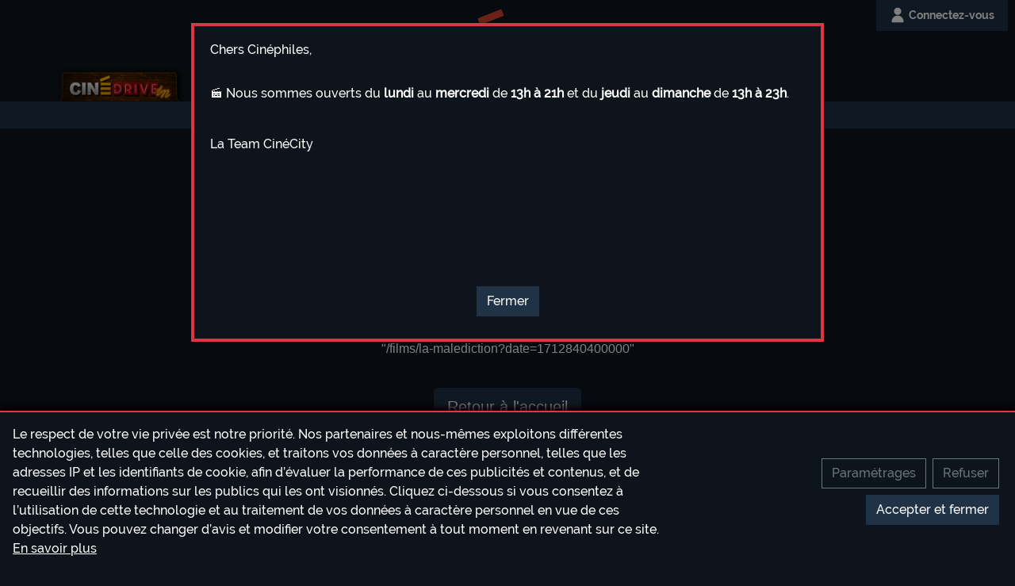

--- FILE ---
content_type: text/html; charset=utf-8
request_url: https://cinecity.nc/films/la-malediction?date=1712840400000
body_size: 826941
content:
<!DOCTYPE html><html lang="fr"><head>
  <meta charset="utf-8">
  <title>CINECITY - Projecteur d'émotions</title>
  <base href="/">
  <meta name="description" content="CINECITY - Projecteur d'émotions">
  <meta name="viewport" content="width=device-width, initial-scale=1.0, maximum-scale=1.0,user-scalable=0">
  <meta name="keywords" content="Nouméa, Movies, Cinéma, Films, Acteurs, Actrices, Photos, Synopsis, Bandes-annonces, Trailers, Teasers, Crédits, Cast, Réalisateur, Genres, 1ère diffusion, Avant premières, Dans les salles, Dernières séances">
  <meta name="Googlebot" content="noarchive">
  <meta name="distribution" content="global">
  <meta name="author" content="Cinécity">

  <link rel="icon" type="image/x-icon" href="favicon.ico">

  <link rel="apple-touch-icon" sizes="57x57" href="assets/favicon/apple-icon-57x57.png">
  <link rel="apple-touch-icon" sizes="60x60" href="assets/favicon/apple-icon-60x60.png">
  <link rel="apple-touch-icon" sizes="72x72" href="assets/favicon/apple-icon-72x72.png">
  <link rel="apple-touch-icon" sizes="76x76" href="assets/favicon/apple-icon-76x76.png">
  <link rel="apple-touch-icon" sizes="114x114" href="assets/favicon/apple-icon-114x114.png">
  <link rel="apple-touch-icon" sizes="120x120" href="assets/favicon/apple-icon-120x120.png">
  <link rel="apple-touch-icon" sizes="144x144" href="assets/favicon/apple-icon-144x144.png">
  <link rel="apple-touch-icon" sizes="152x152" href="assets/favicon/apple-icon-152x152.png">
  <link rel="apple-touch-icon" sizes="180x180" href="assets/favicon/apple-icon-180x180.png">
  <link rel="icon" type="image/png" sizes="192x192" href="/assets/favicon/android-icon-192x192.png">
  <link rel="icon" type="image/png" sizes="32x32" href="/assets/favicon/favicon-32x32.png">
  <link rel="icon" type="image/png" sizes="96x96" href="/assets/favicon/favicon-96x96.png">
  <link rel="icon" type="image/png" sizes="16x16" href="/assets/favicon/favicon-16x16.png">
  <link rel="manifest" href="assets/manifest.json">
  <meta name="msapplication-TileColor" content="#ffffff">
  <meta name="msapplication-TileImage" content="/favicon/ms-icon-144x144.png">
  <meta name="theme-color" content="#ffffff">

  <script src="./assets/env.js"></script>
<link rel="stylesheet" href="styles.b558d592e274442384aa.css"><meta property="og:title" content="CINECITY - Projecteur d'émotions"><meta property="og:description" content="CINECITY - Projecteur d'émotions"><meta property="og:site_name" content="CINECITY - Projecteur d'émotions"><meta property="og:type" content="website"><meta property="og:image" content="https://cinecity.nc/assets/img/shared/share-fb-cinecity.jpg?v=1"><meta property="og:locale" content="fr_FR"><meta property="og:url" content="https://cinecity.nc/films/la-malediction"><style ng-transition="serverApp"></style><link rel="canonical" href="https://cinecity.nc/films/la-malediction"><meta property="fb:app_id" content="_test_"><style ng-transition="serverApp">[_nghost-sc1]{display:block;display:flex;flex-direction:column;min-height:100vh}.app-body[_ngcontent-sc1]{flex:1}.main[_ngcontent-sc1]{flex:1;display:flex;flex-direction:column}</style><style ng-transition="serverApp">.logo-header[_ngcontent-sc2]{padding:10px 0}.logo-header[_ngcontent-sc2]   a.imgLink[_ngcontent-sc2]{display:block;margin:0 auto;max-width:280px}.logo-header[_ngcontent-sc2]   a.tagLink[_ngcontent-sc2]{display:inline-block}.logo-header[_ngcontent-sc2]   img[_ngcontent-sc2]{display:block;margin:0 auto;max-width:280px}.logo-header[_ngcontent-sc2]   h1[_ngcontent-sc2]{font-size:35px;font-family:RalewayBold;text-align:center;margin:0}.logo-header.is-drive-in[_ngcontent-sc2]{padding:0}.logo-header.is-drive-in[_ngcontent-sc2]   a.imgLink[_ngcontent-sc2], .logo-header.is-drive-in[_ngcontent-sc2]   img[_ngcontent-sc2]{max-width:100%;background-color:#0e000a!important}.is-drive-in[_ngcontent-sc2]   .navbar.navbar-expand-sm[_ngcontent-sc2]{background-color:#0e000a!important}#navbar-basket-links[_ngcontent-sc2]{top:0;right:5px}#navbar-basket-links[_ngcontent-sc2]   a[_ngcontent-sc2]{font-family:RalewayBold;font-size:14px}.drive-in-link[_ngcontent-sc2]{top:-45px}.drive-in-nav-link[_ngcontent-sc2]{border-bottom:1px solid}.drive-in-nav-link[_ngcontent-sc2]   img[_ngcontent-sc2]{width:100%;height:auto}</style><style ng-transition="serverApp">[_nghost-sc9]{display:block}.title-header[_ngcontent-sc9]{background:#c6c6c6;background:linear-gradient(0deg,#b0b0b0 0,#fdfdfd 100%);height:40px;display:flex;flex-direction:row;align-items:center;justify-content:center;padding:0 20px}.title-header[_ngcontent-sc9]   .star-icon[_ngcontent-sc9]{height:15px;width:auto}.title-header[_ngcontent-sc9]   label[_ngcontent-sc9]{font-size:24px;font-weight:bolder;color:#0e141b;font-family:RalewayBold;margin:0 30px;text-align:center}.title-header[_ngcontent-sc9]   label[_ngcontent-sc9]   span[_ngcontent-sc9]{margin-right:0!important}@media (max-width:575.98px){.title-header[_ngcontent-sc9]   label[_ngcontent-sc9]{font-size:16px;font-weight:bolder}}</style><style ng-transition="serverApp">[_nghost-sc16]{display:block;background-color:#141e28;min-height:300px}@media (max-width:575.98px){[_nghost-sc16]{min-height:300px}[_nghost-sc16]   .movie-col[_ngcontent-sc16]   .play-btn[_ngcontent-sc16]{display:block!important}}@media (min-width:576px) and (max-width:767.98px){[_nghost-sc16]{min-height:350px}}@media (min-width:768px){[_nghost-sc16]{min-height:400px}}.hasTrailers[_ngcontent-sc16]   .movie-col[_ngcontent-sc16]   .play-btn[_ngcontent-sc16], .hasTrailers[_ngcontent-sc16]   .poster-holder[_ngcontent-sc16]::after{transition:all .2s;display:block;position:absolute;z-index:20;background:url(/assets/img/shared/play-video.png) center/contain no-repeat}@media (max-width:575.98px){.movie-detail-wrapper[_ngcontent-sc16]   .movie-col[_ngcontent-sc16]{padding-top:150px;background-size:100% auto;background-repeat:no-repeat;background-position:center top}.movie-detail-wrapper[_ngcontent-sc16]   .movie-col[_ngcontent-sc16]   .movie[_ngcontent-sc16]{padding:1rem;background-color:#203245;box-shadow:0 0 10px 5px rgba(0,0,0,.4);font-size:.8rem}}@media (min-width:576px){.movie-detail-wrapper[_ngcontent-sc16]   .movie-col[_ngcontent-sc16]{background:0 0!important}}.movie[_ngcontent-sc16]{font-size:1rem}.loader[_ngcontent-sc16]{display:block;overflow:hidden}.poster-holder[_ngcontent-sc16]{position:relative}.poster-holder[_ngcontent-sc16]   img[_ngcontent-sc16]{position:relative;z-index:10}.poster-holder.default-logo[_ngcontent-sc16]{background:#203245}.hasTrailers[_ngcontent-sc16]   .poster-holder[_ngcontent-sc16]{cursor:pointer}.hasTrailers[_ngcontent-sc16]   .poster-holder[_ngcontent-sc16]:hover::after{width:70%;left:15%;right:15%}.hasTrailers[_ngcontent-sc16]   .poster-holder[_ngcontent-sc16]::after{content:" ";width:60%;height:100%;top:0;left:20%;right:20%}.hasTrailers[_ngcontent-sc16]   .movie-col[_ngcontent-sc16]   .play-btn[_ngcontent-sc16]{width:100%;height:150px;top:0;left:0}.title[_ngcontent-sc16]{font-size:2.25em;font-family:RalewayBold}.ban[_ngcontent-sc16]{margin-right:.5rem;height:100%;display:inline-block;vertical-align:text-bottom}.ban-img[_ngcontent-sc16]{width:40px;height:40px;margin-right:.5rem}.ban-img[_ngcontent-sc16]   img[_ngcontent-sc16]{display:block}label[_ngcontent-sc16]{color:#66829d;font-family:DinProCondLight;margin-right:.5rem}.contributors[_ngcontent-sc16]   label.actors[_ngcontent-sc16]{color:#fff}.details-wrapper[_ngcontent-sc16]{display:flex;align-items:center}.details-wrapper[_ngcontent-sc16]   .event[_ngcontent-sc16]{display:flex;align-items:center;font-family:RalewayMedium;font-size:15px;text-decoration:underline}.contributors[_ngcontent-sc16], .infos[_ngcontent-sc16], .synopsis[_ngcontent-sc16]{margin-top:.5rem;font-size:1.125em}.contributors[_ngcontent-sc16] > div[_ngcontent-sc16], .infos[_ngcontent-sc16] > div[_ngcontent-sc16], .synopsis[_ngcontent-sc16] > div[_ngcontent-sc16]{display:inline-block;margin-right:20px}.contributors[_ngcontent-sc16]   strong[_ngcontent-sc16], .infos[_ngcontent-sc16]   strong[_ngcontent-sc16], .synopsis[_ngcontent-sc16]   strong[_ngcontent-sc16]{font-family:DinCondBold;font-weight:400}.synopsis[_ngcontent-sc16]   span[_ngcontent-sc16]{font-size:.85em;font-family:DinRegular;display:inline}.synopsis[_ngcontent-sc16]   label[_ngcontent-sc16]{font-size:1em;display:inline}.contributors[_ngcontent-sc16]   .directors[_ngcontent-sc16]{margin-right:.5rem}strong[_ngcontent-sc16]{color:#fff}span[_ngcontent-sc16]{display:inline-flex}</style><style ng-transition="serverApp">.header[_ngcontent-sc17], .header[_ngcontent-sc17]   .format[_ngcontent-sc17], .header[_ngcontent-sc17]   .version[_ngcontent-sc17]{display:flex;flex-direction:row}[_nghost-sc17]{display:block;min-height:400px;padding-bottom:4rem}[_nghost-sc17] > .container[_ngcontent-sc17]{display:flex;flex-direction:column}@media (max-width:575.98px){[_nghost-sc17] > .container[_ngcontent-sc17]{padding-right:0;padding-left:0}[_nghost-sc17]   .ticket-wrapper[_ngcontent-sc17]{width:180px;margin:0 auto 15px;font-size:.85em}[_nghost-sc17]   .ticket[_ngcontent-sc17]   .ticket-holder[_ngcontent-sc17]{height:135px}[_nghost-sc17]   .ticket[_ngcontent-sc17]   .ticket-holder[_ngcontent-sc17]::after, [_nghost-sc17]   .ticket[_ngcontent-sc17]   .ticket-holder[_ngcontent-sc17]::before{height:47px;width:22px;margin-top:-23.5px}}.showings[_ngcontent-sc17]{padding-top:15px;display:flex;flex-wrap:wrap;justify-content:center}.ticket-wrapper[_ngcontent-sc17]{width:226px;margin:0 10px 30px}.grid-hovered[_ngcontent-sc17]   .ticket[_ngcontent-sc17]{opacity:.4;z-index:10}.grid-hovered[_ngcontent-sc17]   .ticket[_ngcontent-sc17]:hover{opacity:1;transform:scale(1.04,1.04);z-index:20}.ticket[_ngcontent-sc17]{width:100%;cursor:pointer;transition:all .2s}.ticket[_ngcontent-sc17]:hover{opacity:1}.ticket[_ngcontent-sc17]   .callToAction[_ngcontent-sc17]{background-color:#304b68;padding:7px 10px;text-align:center;font-family:DinRegular;border:1px solid rgba(255,255,255,.1)}.ticket[_ngcontent-sc17]   .ticket-holder[_ngcontent-sc17]{width:100%;height:168px;position:relative;background-color:#203245;border:1px solid rgba(255,255,255,.1);border-bottom:none}.ticket[_ngcontent-sc17]   .ticket-holder[_ngcontent-sc17]::after, .ticket[_ngcontent-sc17]   .ticket-holder[_ngcontent-sc17]::before{content:" ";position:absolute;height:60px;width:27px;background-color:#0e141b;border-radius:60px;border:1px solid rgba(255,255,255,.2);top:50%;margin-top:-30px;cursor:default}.ticket[_ngcontent-sc17]   .ticket-holder[_ngcontent-sc17]::before{left:-2px;border-top-left-radius:0;border-bottom-left-radius:0;border-left-color:#0e141b}.ticket[_ngcontent-sc17]   .ticket-holder[_ngcontent-sc17]::after{right:-2px;border-top-right-radius:0;border-bottom-right-radius:0;border-right-color:#0e141b}.ticket.immediate-showing[_ngcontent-sc17]{color:#0e141b}.ticket.immediate-showing[_ngcontent-sc17]   .ticket-holder[_ngcontent-sc17]{border-color:#ffd380;background-color:#ffb933}.ticket.immediate-showing[_ngcontent-sc17]   .end-date[_ngcontent-sc17]{color:#0e141b}.ticket.immediate-showing[_ngcontent-sc17]   .callToAction[_ngcontent-sc17]{background-color:#ffa800;color:#0e141b;border-color:#ffd380}.ticket.show-disabled[_ngcontent-sc17]{cursor:auto!important;opacity:.2}.ticket.show-disabled[_ngcontent-sc17]   .hours[_ngcontent-sc17]   .begin-date[_ngcontent-sc17]{text-decoration:line-through}.ticket.show-disabled[_ngcontent-sc17]   .room-status[_ngcontent-sc17]{font-family:DinRegular;text-transform:uppercase}.header[_ngcontent-sc17]{font-weight:700;font-size:1.2em;justify-content:space-between}.header[_ngcontent-sc17]   .format[_ngcontent-sc17], .header[_ngcontent-sc17]   .version[_ngcontent-sc17]{justify-content:center;align-items:center;margin:.4rem .8em 0}.hours[_ngcontent-sc17]{display:flex;flex-direction:column;align-items:center;line-height:2em}.hours[_ngcontent-sc17]   .label[_ngcontent-sc17]{font-size:.9em;text-transform:uppercase;font-family:DinRegular}.hours[_ngcontent-sc17]   .begin-date[_ngcontent-sc17]{font-family:DinBold;font-size:2.77em}.hours[_ngcontent-sc17]   .end-date[_ngcontent-sc17]{font-family:DinBold;font-size:.9em;color:#485c71}.hours[_ngcontent-sc17]   .end-date[_ngcontent-sc17]   span[_ngcontent-sc17]{text-transform:uppercase}.room[_ngcontent-sc17], .room-status[_ngcontent-sc17]{display:flex;justify-content:center;text-decoration:underline}i[_ngcontent-sc17]{display:inline-flex}.spaces-available[_ngcontent-sc17]{display:flex}.spaces-available[_ngcontent-sc17]   label[_ngcontent-sc17]{font-family:DinProBold;font-size:.8em;color:#485c71;width:74%}.spaces-available[_ngcontent-sc17]   label.complete-showing[_ngcontent-sc17]{color:#d6412d}.spaces-available.disabled-kiosk.bar-progress[_ngcontent-sc17]   label[_ngcontent-sc17]{width:auto!important}.spaces-available.disabled-kiosk.bar-progress[_ngcontent-sc17]   .bar[_ngcontent-sc17]{display:none}.spaces-available.bar-progress[_ngcontent-sc17]{justify-content:center;align-items:center;margin-left:5px}.spaces-available[_ngcontent-sc17]   .progress-bar[_ngcontent-sc17]{margin-left:auto}.spaces-available[_ngcontent-sc17]   .bar[_ngcontent-sc17]{width:45%;margin:5px 0 0;border-radius:0;height:.5rem}.spaces-available[_ngcontent-sc17]   .bar[_ngcontent-sc17]   .bg-danger[_ngcontent-sc17], .spaces-available[_ngcontent-sc17]   .bar.bg-danger[_ngcontent-sc17]{background:#d6412d!important}.spaces-available[_ngcontent-sc17]   .bar.bg-primary-blue[_ngcontent-sc17]{background:#203245!important}.spaces-available[_ngcontent-sc17]   .bar[_ngcontent-sc17]   .bg-success[_ngcontent-sc17], .spaces-available[_ngcontent-sc17]   .bar.bg-success[_ngcontent-sc17]{margin-left:auto}.spaces-available[_ngcontent-sc17]   .bar[_ngcontent-sc17]   .bg-primary[_ngcontent-sc17]{background:#485c71!important}.spaces-available[_ngcontent-sc17]   .bar.bg-color-greenLight[_ngcontent-sc17]{background-color:#28a745!important}.spaces-available[_ngcontent-sc17]   .bar.bg-color-redLight[_ngcontent-sc17]{background-color:#dc3545!important}.spaces-available[_ngcontent-sc17]   .bar.bg-color-orange[_ngcontent-sc17]{background-color:#ffb933!important}.filters[_ngcontent-sc17]{margin-top:20px;height:72px;background-color:#d6412d;color:#fff;display:flex;flex-direction:row;align-items:center;justify-content:center}.filters[_ngcontent-sc17]   .title[_ngcontent-sc17]{font-size:2.4em;margin-right:30px}.showings.is3D[_ngcontent-sc17]   .show-is3D[_ngcontent-sc17]:not(.immediate-showing), .showings.lang[_ngcontent-sc17]   .show-isVO[_ngcontent-sc17]:not(.immediate-showing){background:url(/assets/img/shared/ticket-filter-showing.png) center no-repeat}.showings.is3D[_ngcontent-sc17]   .show-is3D.immediate-showing[_ngcontent-sc17], .showings.lang[_ngcontent-sc17]   .show-isVO.immediate-showing[_ngcontent-sc17]{background:url(/assets/img/shared/ticket-filter-immediate-showing.png) center no-repeat}.showings.is3D[_ngcontent-sc17]   .show-is3D.show-is3D[_ngcontent-sc17]   .format[_ngcontent-sc17], .showings.lang[_ngcontent-sc17]   .show-isVO.show-is3D[_ngcontent-sc17]   .format[_ngcontent-sc17]{color:#d6412d!important}.showings.is3D[_ngcontent-sc17]   .show-is3D.show-is3D[_ngcontent-sc17]   .format[_ngcontent-sc17]   .icon-3D[_ngcontent-sc17], .showings.lang[_ngcontent-sc17]   .show-isVO.show-is3D[_ngcontent-sc17]   .format[_ngcontent-sc17]   .icon-3D[_ngcontent-sc17]{width:36px;height:16px;background:url(/assets/img/icons/icon-3D-red.svg) center no-repeat}.showings.is3D[_ngcontent-sc17]   .show-is3D.show-isVO[_ngcontent-sc17]   .version[_ngcontent-sc17], .showings.lang[_ngcontent-sc17]   .show-isVO.show-isVO[_ngcontent-sc17]   .version[_ngcontent-sc17]{color:#d6412d!important}.showings.is3D[_ngcontent-sc17]   .show-is3D.show-isVO[_ngcontent-sc17]   .version[_ngcontent-sc17]   .icon-VO[_ngcontent-sc17], .showings.lang[_ngcontent-sc17]   .show-isVO.show-isVO[_ngcontent-sc17]   .version[_ngcontent-sc17]   .icon-VO[_ngcontent-sc17]{width:24px;height:24px;background:url(/assets/img/cons/icon-VO-red.svg) center no-repeat}.no-lineup[_ngcontent-sc17]{align-items:center;justify-content:center;margin:40px auto auto}.no-lineup[_ngcontent-sc17]   .title[_ngcontent-sc17]{background-color:#203245;color:#fff;font-size:1.5em;padding:30px 60px;border:4px solid #d6412d;border-radius:5px;margin:0}.red-border[_ngcontent-sc17]{border:4px solid #d6412d;font-family:RalewayMedium;padding:20px}.bobine[_ngcontent-sc17]{width:130px;margin-bottom:30px}.showlist-roomType-hollywood[_nghost-sc17]     #navbarFilter .nav-item.is-roomType-Hollywood a{background-color:#41e7fe!important}.showlist-roomType-liberty[_nghost-sc17]     #navbarFilter .nav-item.is-roomType-Liberty a{background-color:#41e7fe!important}.showlist-roomType-inactive[_nghost-sc17]     #navbarFilter .nav-item a.nav-link.bg-link-active{background-color:transparent!important}.showlist-roomType-inactive[_nghost-sc17]     #navbarFilter .nav-item a.nav-link:hover{background-color:#41e7fe!important}</style><style ng-transition="serverApp">[_nghost-sc4]{display:block;background:#041435;overflow:hidden}@media (max-width:991.98px){.add-wrapper[_ngcontent-sc4]{margin:0 -17%}}.img-drive-in[_ngcontent-sc4]{background-color:#1d0000;margin-bottom:0!important}</style><style ng-transition="serverApp">[_nghost-sc5]{display:block;width:100%}@media (max-width:575.98px){.navbar-expand-sm[_ngcontent-sc5]{margin:0!important;width:100%}}.is-drive-in[_ngcontent-sc5]{background-color:#894200!important}</style><style ng-transition="serverApp">[_nghost-sc14]{display:block;width:100%}.nav-link[_ngcontent-sc14]{font-size:12px}li[_ngcontent-sc14]   span.nav-link[_ngcontent-sc14], li[_ngcontent-sc14]   span.nav-link[_ngcontent-sc14]:hover{color:#fff!important}</style><style ng-transition="serverApp">.three-bounce-spinner[_ngcontent-sc12] {
      margin: 25px auto;
      width: 70px;
    }
    
    .three-bounce-spinner[_ngcontent-sc12]    > div[_ngcontent-sc12] {
      display: inline-block;
      width: 18px;
      height: 18px;
      
      border-radius: 100%;
      -webkit-animation: sk-bouncedelay 1.4s infinite ease-in-out both;
      animation: sk-bouncedelay 1.4s infinite ease-in-out both;
    }
    
    .three-bounce-spinner[_ngcontent-sc12]   .bounce1[_ngcontent-sc12] {
      -webkit-animation-delay: -0.32s;
      animation-delay: -0.32s;
    }
    
    .three-bounce-spinner[_ngcontent-sc12]   .bounce2[_ngcontent-sc12] {
      -webkit-animation-delay: -0.16s;
      animation-delay: -0.16s;
    }
    
    @-webkit-keyframes sk-bouncedelay {
      0%, 80%, 100% {
        -webkit-transform: scale(0);
      }
      40% {
        -webkit-transform: scale(1.0);
      }
    }
    
    @keyframes sk-bouncedelay {
      0%, 80%, 100% {
        -webkit-transform: scale(0);
        transform: scale(0);
      }
      40% {
        -webkit-transform: scale(1.0);
        transform: scale(1.0);
      }
    }</style><style ng-transition="serverApp">[_nghost-sc6]{display:block}.nav-link[_ngcontent-sc6]{padding:.4rem 1rem!important;font-size:15px}.nav-link.bg-link-active[_ngcontent-sc6]:focus:not(:hover){background-color:#d6412d!important}.nav-link[_ngcontent-sc6]:hover{background-color:#d6412d}</style></head>

<body class="body ng-tns-0-0">
  <app-root _nghost-sc0="" ng-version="8.2.14"><router-outlet _ngcontent-sc0=""></router-outlet><app-layout _nghost-sc1="" class="app-layout"><div _ngcontent-sc1="" class="main theme-CINECITY"><app-header _ngcontent-sc1="" class="d-block mb-2" _nghost-sc2=""><div _ngcontent-sc2="" class="logo-header d-none d-sm-block"><!----><a _ngcontent-sc2="" class="imgLink" href="/"><img _ngcontent-sc2="" class="img-fluid" src="assets/img/shared/logo-cinecity.svg" alt="CINECITY - Projecteur d'émotions" title="CINECITY - Projecteur d'émotions"></a><h1 _ngcontent-sc2=""><a _ngcontent-sc2="" class="tagLink" href="/">Projecteur d'émotions</a></h1><!----></div><div _ngcontent-sc2="" class="main-menu-wrapper"><!----><div _ngcontent-sc2="" class="container-xl p-0 position-relative"><a _ngcontent-sc2="" class="d-none d-sm-block drive-in-link position-absolute" href="/drive-in"><img _ngcontent-sc2="" class="d-inline-block align-top" height="45" src="assets/img/drive-in/drive-in-menu.png" alt="Cinécity" title="Cinécity"></a></div><nav _ngcontent-sc2="" class="p-0 navbar navbar-expand-sm navbar-dark bg-primary position-unset"><button _ngcontent-sc2="" aria-controls="navbarSupportedContent" aria-expanded="false" aria-label="Toggle navigation" class="navbar-toggler m-2" data-target="#navbarSupportedContent" data-toggle="collapse" type="button"><span _ngcontent-sc2="" class="navbar-toggler-icon"></span></button><!----><a _ngcontent-sc2="" class="navbar-brand d-sm-none pt-0" href="/"><img _ngcontent-sc2="" class="ml-3 d-inline-block align-top" height="35" src="assets/img/shared/logo-cinecity.svg" alt="CINECITY - Projecteur d'émotions" title="CINECITY - Projecteur d'émotions"></a><!----><div _ngcontent-sc2="" class="basket-links d-sm-none "><a _ngcontent-sc2="" class="d-block mr-1 px-3 py-2" routerlinkactive="bg-link-active" href="/user"><i _ngcontent-sc2="" class="icon-user"></i></a></div><!----><div _ngcontent-sc2="" class="position-absolute d-none d-sm-block" id="navbar-basket-links"><a _ngcontent-sc2="" class="d-flex mr-1 px-3 py-2 btn btn-primary rounded-0" routerlinkactive="bg-link-active" href="/user"><i _ngcontent-sc2="" class="icon-user mr-1"></i><!----><span _ngcontent-sc2="">Connectez-vous</span><!----></a></div><div _ngcontent-sc2="" class="collapse navbar-collapse" id="navbarSupportedContent" style="display:none;" aria-expanded="false" aria-hidden="true"><!----><ul _ngcontent-sc2="" class="navbar-nav mr-auto d-sm-none"><li _ngcontent-sc2="" class="nav-item"><!----><!----><a _ngcontent-sc2="" class="nav-link p-0 pt-1 drive-in-nav-link border-primary" href="/drive-in"><img _ngcontent-sc2="" alt="Drive-In" class="d-inline-block align-top" height="50" src="assets/img/drive-in/wall.jpg" title="Drive-In"></a><!----></li></ul><!----><app-main-menu _ngcontent-sc2="" class="m-auto" _nghost-sc6=""><ul _ngcontent-sc6="" class="navbar-nav mr-auto"><!----><li _ngcontent-sc6="" class="nav-item" routerlinkactive="active"><a _ngcontent-sc6="" class="nav-link" routerlinkactive="bg-link-active" href="/">Les films</a></li><li _ngcontent-sc6="" class="nav-item" routerlinkactive="active"><a _ngcontent-sc6="" class="nav-link" routerlinkactive="bg-link-active" href="/horaires-films">Les séances</a></li><li _ngcontent-sc6="" class="nav-item" routerlinkactive="active"><a _ngcontent-sc6="" class="nav-link" routerlinkactive="bg-link-active" href="/grands-spectacles">Grands Spectacles</a></li><li _ngcontent-sc6="" class="nav-item" routerlinkactive="active"><a _ngcontent-sc6="" class="nav-link" routerlinkactive="bg-link-active" href="/pass">Pass illimités</a></li><li _ngcontent-sc6="" class="nav-item" routerlinkactive="active"><a _ngcontent-sc6="" class="nav-link" routerlinkactive="bg-link-active" href="/information">Infos</a></li></ul></app-main-menu></div></nav></div></app-header><!----><div _ngcontent-sc1="" class="app-body d-flex flex-column "><main _ngcontent-sc1="" class="main"><router-outlet _ngcontent-sc1=""></router-outlet><app-page-not-found _nghost-sc33=""><div _ngcontent-sc33="" class="container mw-md"><div _ngcontent-sc33="" class="row"><div _ngcontent-sc33="" class="col-md-12"><div _ngcontent-sc33="" class="error-template py-5 text-center"><h1 _ngcontent-sc33="">Ooops!<br _ngcontent-sc33="">404 Page non trouvé</h1><h2 _ngcontent-sc33=""> Nous ne trouvons pas la page<br _ngcontent-sc33="">que vous recherchez</h2><h6 _ngcontent-sc33="" class="py-4">"/films/la-malediction?date=1712840400000"</h6><div _ngcontent-sc33="" class="error-actions py-2"><a _ngcontent-sc33="" class="btn btn-primary btn-lg" routerlink="" href="/">Retour à l'accueil</a></div></div></div></div></div></app-page-not-found></main></div><div _ngcontent-sc1="" class="bottom-container"><!----><app-bottom-advert _ngcontent-sc1="" _nghost-sc4=""><div _ngcontent-sc4="" class="add-wrapper mb-1 img-shared" classname="add-wrapper mb-1 img-shared"><div _ngcontent-sc4="" class="container-fluid p-0"><img _ngcontent-sc4="" alt="Une petite faim ? Pensez a passer à la confiserie" class="img-fluid mx-auto d-block" src="assets/img/shared/bottom-advert.jpg"></div></div></app-bottom-advert><!----><app-footer _ngcontent-sc1="" _nghost-sc5=""><nav _ngcontent-sc5="" class="navbar p-0 navbar-bexter navbar-light bg-primary"><div _ngcontent-sc5="" class="navbar-expand-sm m-auto"><div _ngcontent-sc5="" class="container"><app-footer-menu _ngcontent-sc5="" _nghost-sc14=""><ul _ngcontent-sc14="" class="navbar-nav" routerlinkactive="active"><li _ngcontent-sc14=""><span _ngcontent-sc14="" class="nav-link px-1 px-sm-2">© 2020 Ciné City. Tous droits réservés.</span></li><!----><li _ngcontent-sc14="" class="nav-item"><a _ngcontent-sc14="" class="nav-link px-1 px-sm-2" href="/cgv">CGV</a></li><li _ngcontent-sc14="" class="nav-item"><a _ngcontent-sc14="" class="nav-link px-1 px-sm-2" href="/cgu">CGU</a></li><li _ngcontent-sc14="" class="nav-item"><a _ngcontent-sc14="" class="nav-link px-1 px-sm-2" href="/cgva">CGVA</a></li><li _ngcontent-sc14="" class="nav-item"><a _ngcontent-sc14="" class="nav-link px-1 px-sm-2" href="javascript:">Gestions des cookies</a></li></ul></app-footer-menu></div></div></nav></app-footer></div></div><!----></app-layout></app-root>
<script src="runtime-es2015.c3739d57cecbeba024ff.js" type="module"></script><script src="polyfills-es2015.fd561ec9f4b895a55a9b.js" type="module"></script><script src="runtime-es5.3df4e09bfa819ce773cd.js" nomodule="" defer=""></script><script src="polyfills-es5.37263dd78cadc0c048d8.js" nomodule="" defer=""></script><script src="scripts.d51de1ba827e19651e59.js" defer=""></script><script src="main-es2015.8f00a32086dcfc1151a8.js" type="module"></script><script src="main-es5.64dba66bc060e67a7382.js" nomodule="" defer=""></script>


<script id="serverApp-state" type="application/json">{&q;G.api/config?&q;:{&q;body&q;:{&q;online&q;:true,&q;showMessage&q;:true,&q;persistPopup&q;:true,&q;message&q;:&q;&q;,&q;messageOffline&q;:&q;&l;u&g;&l;b&g;&l;style type=\&q;text/css\&q;&g;td {border: 1px solid #cccccc;}br {mso-data-placement:same-ce&l;/style&g;&l;/b&g;&l;/u&g;&l;div style=\&q;line-height: 1; text-align: left;\&q;&g;&l;!--[if gte mso 9]&g;&l;xml&g;\n &l;o:OfficeDocumentSettings&g;\n  &l;o:AllowPNG&g;&l;/o:AllowPNG&g;\n &l;/o:OfficeDocumentSettings&g;\n&l;/xml&g;&l;![endif]--&g;&l;!--[if gte mso 9]&g;&l;xml&g;\n &l;w:WordDocument&g;\n  &l;w:View&g;Normal&l;/w:View&g;\n  &l;w:Zoom&g;0&l;/w:Zoom&g;\n  &l;w:TrackMoves&g;&l;/w:TrackMoves&g;\n  &l;w:TrackFormatting&g;&l;/w:TrackFormatting&g;\n  &l;w:HyphenationZone&g;21&l;/w:HyphenationZone&g;\n  &l;w:PunctuationKerning&g;&l;/w:PunctuationKerning&g;\n  &l;w:ValidateAgainstSchemas&g;&l;/w:ValidateAgainstSchemas&g;\n  &l;w:SaveIfXMLInvalid&g;false&l;/w:SaveIfXMLInvalid&g;\n  &l;w:IgnoreMixedContent&g;false&l;/w:IgnoreMixedContent&g;\n  &l;w:AlwaysShowPlaceholderText&g;false&l;/w:AlwaysShowPlaceholderText&g;\n  &l;w:DoNotPromoteQF&g;&l;/w:DoNotPromoteQF&g;\n  &l;w:LidThemeOther&g;FR&l;/w:LidThemeOther&g;\n  &l;w:LidThemeAsian&g;X-NONE&l;/w:LidThemeAsian&g;\n  &l;w:LidThemeComplexScript&g;X-NONE&l;/w:LidThemeComplexScript&g;\n  &l;w:Compatibility&g;\n   &l;w:BreakWrappedTables&g;&l;/w:BreakWrappedTables&g;\n   &l;w:SnapToGridInCell&g;&l;/w:SnapToGridInCell&g;\n   &l;w:WrapTextWithPunct&g;&l;/w:WrapTextWithPunct&g;\n   &l;w:UseAsianBreakRules&g;&l;/w:UseAsianBreakRules&g;\n   &l;w:DontGrowAutofit&g;&l;/w:DontGrowAutofit&g;\n   &l;w:SplitPgBreakAndParaMark&g;&l;/w:SplitPgBreakAndParaMark&g;\n   &l;w:EnableOpenTypeKerning&g;&l;/w:EnableOpenTypeKerning&g;\n   &l;w:DontFlipMirrorIndents&g;&l;/w:DontFlipMirrorIndents&g;\n   &l;w:OverrideTableStyleHps&g;&l;/w:OverrideTableStyleHps&g;\n  &l;/w:Compatibility&g;\n  &l;m:mathPr&g;\n   &l;m:mathFont m:val=\&q;Cambria Math\&q;&g;&l;/m:mathFont&g;\n   &l;m:brkBin m:val=\&q;before\&q;&g;&l;/m:brkBin&g;\n   &l;m:brkBinSub m:val=\&q;&a;#45;-\&q;&g;&l;/m:brkBinSub&g;\n   &l;m:smallFrac m:val=\&q;off\&q;&g;&l;/m:smallFrac&g;\n   &l;m:dispDef&g;&l;/m:dispDef&g;\n   &l;m:lMargin m:val=\&q;0\&q;&g;&l;/m:lMargin&g;\n   &l;m:rMargin m:val=\&q;0\&q;&g;&l;/m:rMargin&g;\n   &l;m:defJc m:val=\&q;centerGroup\&q;&g;&l;/m:defJc&g;\n   &l;m:wrapIndent m:val=\&q;1440\&q;&g;&l;/m:wrapIndent&g;\n   &l;m:intLim m:val=\&q;subSup\&q;&g;&l;/m:intLim&g;\n   &l;m:naryLim m:val=\&q;undOvr\&q;&g;&l;/m:naryLim&g;\n  &l;/m:mathPr&g;&l;/w:WordDocument&g;\n&l;/xml&g;&l;![endif]--&g;&l;app-root ng-version=\&q;5.2.6\&q; style=\&q;\&q;&g;&l;app-main-layout style=\&q;\&q;&g;&l;div id=\&q;main\&q; role=\&q;main\&q; style=\&q;\&q;&g;&l;app-website _nghost-c4=\&q;\&q; style=\&q;\&q;&g;&l;div _ngcontent-c4=\&q;\&q; id=\&q;content\&q; style=\&q;\&q;&g;&l;div _ngcontent-c4=\&q;\&q; class=\&q;row\&q; style=\&q;\&q;&g;&l;article _ngcontent-c4=\&q;\&q; class=\&q;col-sm-12 col-md-12 col-lg-12\&q; style=\&q;\&q;&g;&l;div _ngcontent-c4=\&q;\&q; class=\&q;jarviswidget jarviswidget jarviswidget-sortable\&q; data-widget-colorbutton=\&q;false\&q; data-widget-custombutton=\&q;false\&q; data-widget-editbutton=\&q;false\&q; role=\&q;widget\&q; sa-widget=\&q;\&q; id=\&q;admin-website--jarviswidget-0\&q; style=\&q;\&q;&g;&l;div _ngcontent-c4=\&q;\&q; role=\&q;content\&q; style=\&q;\&q;&g;&l;div _ngcontent-c4=\&q;\&q; class=\&q;widget-body\&q; style=\&q;\&q;&g;&l;div _ngcontent-c4=\&q;\&q; id=\&q;tabs\&q; class=\&q;ui-tabs ui-corner-all ui-widget ui-widget-content\&q; style=\&q;\&q;&g;&l;div _ngcontent-c4=\&q;\&q; id=\&q;tabs-offline\&q; aria-labelledby=\&q;ui-id-2\&q; role=\&q;tabpanel\&q; class=\&q;ui-tabs-panel ui-corner-bottom ui-widget-content\&q; style=\&q;\&q; aria-hidden=\&q;false\&q;&g;&l;div _ngcontent-c4=\&q;\&q; class=\&q;bordered\&q; style=\&q;\&q;&g;&l;div class=\&q;note-editor note-frame panel\&q; style=\&q;\&q;&g;&l;div class=\&q;note-editing-area\&q; style=\&q;\&q;&g;&l;div class=\&q;note-editable\&q; role=\&q;textbox\&q; aria-multiline=\&q;true\&q; style=\&q;height: 300px; min-height: 300px;\&q; contenteditable=\&q;true\&q;&g;&l;!--[if gte mso 9]&g;&l;xml&g;\n &l;o:OfficeDocumentSettings&g;\n  &l;o:AllowPNG&g;&l;/o:AllowPNG&g;\n &l;/o:OfficeDocumentSettings&g;\n&l;/xml&g;&l;![endif]--&g;&l;!--[if gte mso 9]&g;&l;xml&g;\n &l;w:WordDocument&g;\n  &l;w:View&g;Normal&l;/w:View&g;\n  &l;w:Zoom&g;0&l;/w:Zoom&g;\n  &l;w:TrackMoves&g;&l;/w:TrackMoves&g;\n  &l;w:TrackFormatting&g;&l;/w:TrackFormatting&g;\n  &l;w:HyphenationZone&g;21&l;/w:HyphenationZone&g;\n  &l;w:PunctuationKerning&g;&l;/w:PunctuationKerning&g;\n  &l;w:ValidateAgainstSchemas&g;&l;/w:ValidateAgainstSchemas&g;\n  &l;w:SaveIfXMLInvalid&g;false&l;/w:SaveIfXMLInvalid&g;\n  &l;w:IgnoreMixedContent&g;false&l;/w:IgnoreMixedContent&g;\n  &l;w:AlwaysShowPlaceholderText&g;false&l;/w:AlwaysShowPlaceholderText&g;\n  &l;w:DoNotPromoteQF&g;&l;/w:DoNotPromoteQF&g;\n  &l;w:LidThemeOther&g;FR&l;/w:LidThemeOther&g;\n  &l;w:LidThemeAsian&g;X-NONE&l;/w:LidThemeAsian&g;\n  &l;w:LidThemeComplexScript&g;X-NONE&l;/w:LidThemeComplexScript&g;\n  &l;w:Compatibility&g;\n   &l;w:BreakWrappedTables&g;&l;/w:BreakWrappedTables&g;\n   &l;w:SnapToGridInCell&g;&l;/w:SnapToGridInCell&g;\n   &l;w:WrapTextWithPunct&g;&l;/w:WrapTextWithPunct&g;\n   &l;w:UseAsianBreakRules&g;&l;/w:UseAsianBreakRules&g;\n   &l;w:DontGrowAutofit&g;&l;/w:DontGrowAutofit&g;\n   &l;w:SplitPgBreakAndParaMark&g;&l;/w:SplitPgBreakAndParaMark&g;\n   &l;w:EnableOpenTypeKerning&g;&l;/w:EnableOpenTypeKerning&g;\n   &l;w:DontFlipMirrorIndents&g;&l;/w:DontFlipMirrorIndents&g;\n   &l;w:OverrideTableStyleHps&g;&l;/w:OverrideTableStyleHps&g;\n  &l;/w:Compatibility&g;\n  &l;m:mathPr&g;\n   &l;m:mathFont m:val=\&q;Cambria Math\&q;&g;&l;/m:mathFont&g;\n   &l;m:brkBin m:val=\&q;before\&q;&g;&l;/m:brkBin&g;\n   &l;m:brkBinSub m:val=\&q;&a;#45;-\&q;&g;&l;/m:brkBinSub&g;\n   &l;m:smallFrac m:val=\&q;off\&q;&g;&l;/m:smallFrac&g;\n   &l;m:dispDef&g;&l;/m:dispDef&g;\n   &l;m:lMargin m:val=\&q;0\&q;&g;&l;/m:lMargin&g;\n   &l;m:rMargin m:val=\&q;0\&q;&g;&l;/m:rMargin&g;\n   &l;m:defJc m:val=\&q;centerGroup\&q;&g;&l;/m:defJc&g;\n   &l;m:wrapIndent m:val=\&q;1440\&q;&g;&l;/m:wrapIndent&g;\n   &l;m:intLim m:val=\&q;subSup\&q;&g;&l;/m:intLim&g;\n   &l;m:naryLim m:val=\&q;undOvr\&q;&g;&l;/m:naryLim&g;\n  &l;/m:mathPr&g;&l;/w:WordDocument&g;\n&l;/xml&g;&l;![endif]--&g;&l;!--[if gte mso 9]&g;&l;xml&g;\n &l;w:LatentStyles DefLockedState=\&q;false\&q; DefUnhideWhenUsed=\&q;false\&q;\n  DefSemiHidden=\&q;false\&q; DefQFormat=\&q;false\&q; DefPriority=\&q;99\&q;\n  LatentStyleCount=\&q;371\&q;&g;\n  &l;w:LsdException Locked=\&q;false\&q; Priority=\&q;0\&q; QFormat=\&q;true\&q; Name=\&q;Normal\&q;&g;&l;/w:LsdException&g;\n  &l;w:LsdException Locked=\&q;false\&q; Priority=\&q;9\&q; QFormat=\&q;true\&q; Name=\&q;heading 1\&q;&g;&l;/w:LsdException&g;\n  &l;w:LsdException Locked=\&q;false\&q; Priority=\&q;9\&q; SemiHidden=\&q;true\&q;\n   UnhideWhenUsed=\&q;true\&q; QFormat=\&q;true\&q; Name=\&q;heading 2\&q;&g;&l;/w:LsdException&g;\n  &l;w:LsdException Locked=\&q;false\&q; Priority=\&q;9\&q; SemiHidden=\&q;true\&q;\n   UnhideWhenUsed=\&q;true\&q; QFormat=\&q;true\&q; Name=\&q;heading 3\&q;&g;&l;/w:LsdException&g;\n  &l;w:LsdException Locked=\&q;false\&q; Priority=\&q;9\&q; SemiHidden=\&q;true\&q;\n   UnhideWhenUsed=\&q;true\&q; QFormat=\&q;true\&q; Name=\&q;heading 4\&q;&g;&l;/w:LsdException&g;\n  &l;w:LsdException Locked=\&q;false\&q; Priority=\&q;9\&q; SemiHidden=\&q;true\&q;\n   UnhideWhenUsed=\&q;true\&q; QFormat=\&q;true\&q; Name=\&q;heading 5\&q;&g;&l;/w:LsdException&g;\n  &l;w:LsdException Locked=\&q;false\&q; Priority=\&q;9\&q; SemiHidden=\&q;true\&q;\n   UnhideWhenUsed=\&q;true\&q; QFormat=\&q;true\&q; Name=\&q;heading 6\&q;&g;&l;/w:LsdException&g;\n  &l;w:LsdException Locked=\&q;false\&q; Priority=\&q;9\&q; SemiHidden=\&q;true\&q;\n   UnhideWhenUsed=\&q;true\&q; QFormat=\&q;true\&q; Name=\&q;heading 7\&q;&g;&l;/w:LsdException&g;\n  &l;w:LsdException Locked=\&q;false\&q; Priority=\&q;9\&q; SemiHidden=\&q;true\&q;\n   UnhideWhenUsed=\&q;true\&q; QFormat=\&q;true\&q; Name=\&q;heading 8\&q;&g;&l;/w:LsdException&g;\n  &l;w:LsdException Locked=\&q;false\&q; Priority=\&q;9\&q; SemiHidden=\&q;true\&q;\n   UnhideWhenUsed=\&q;true\&q; QFormat=\&q;true\&q; Name=\&q;heading 9\&q;&g;&l;/w:LsdException&g;\n  &l;w:LsdException Locked=\&q;false\&q; SemiHidden=\&q;true\&q; UnhideWhenUsed=\&q;true\&q;\n   Name=\&q;index 1\&q;&g;&l;/w:LsdException&g;\n  &l;w:LsdException Locked=\&q;false\&q; SemiHidden=\&q;true\&q; UnhideWhenUsed=\&q;true\&q;\n   Name=\&q;index 2\&q;&g;&l;/w:LsdException&g;\n  &l;w:LsdException Locked=\&q;false\&q; SemiHidden=\&q;true\&q; UnhideWhenUsed=\&q;true\&q;\n   Name=\&q;index 3\&q;&g;&l;/w:LsdException&g;\n  &l;w:LsdException Locked=\&q;false\&q; SemiHidden=\&q;true\&q; UnhideWhenUsed=\&q;true\&q;\n   Name=\&q;index 4\&q;&g;&l;/w:LsdException&g;\n  &l;w:LsdException Locked=\&q;false\&q; SemiHidden=\&q;true\&q; UnhideWhenUsed=\&q;true\&q;\n   Name=\&q;index 5\&q;&g;&l;/w:LsdException&g;\n  &l;w:LsdException Locked=\&q;false\&q; SemiHidden=\&q;true\&q; UnhideWhenUsed=\&q;true\&q;\n   Name=\&q;index 6\&q;&g;&l;/w:LsdException&g;\n  &l;w:LsdException Locked=\&q;false\&q; SemiHidden=\&q;true\&q; UnhideWhenUsed=\&q;true\&q;\n   Name=\&q;index 7\&q;&g;&l;/w:LsdException&g;\n  &l;w:LsdException Locked=\&q;false\&q; SemiHidden=\&q;true\&q; UnhideWhenUsed=\&q;true\&q;\n   Name=\&q;index 8\&q;&g;&l;/w:LsdException&g;\n  &l;w:LsdException Locked=\&q;false\&q; SemiHidden=\&q;true\&q; UnhideWhenUsed=\&q;true\&q;\n   Name=\&q;index 9\&q;&g;&l;/w:LsdException&g;\n  &l;w:LsdException Locked=\&q;false\&q; Priority=\&q;39\&q; SemiHidden=\&q;true\&q;\n   UnhideWhenUsed=\&q;true\&q; Name=\&q;toc 1\&q;&g;&l;/w:LsdException&g;\n  &l;w:LsdException Locked=\&q;false\&q; Priority=\&q;39\&q; SemiHidden=\&q;true\&q;\n   UnhideWhenUsed=\&q;true\&q; Name=\&q;toc 2\&q;&g;&l;/w:LsdException&g;\n  &l;w:LsdException Locked=\&q;false\&q; Priority=\&q;39\&q; SemiHidden=\&q;true\&q;\n   UnhideWhenUsed=\&q;true\&q; Name=\&q;toc 3\&q;&g;&l;/w:LsdException&g;\n  &l;w:LsdException Locked=\&q;false\&q; Priority=\&q;39\&q; SemiHidden=\&q;true\&q;\n   UnhideWhenUsed=\&q;true\&q; Name=\&q;toc 4\&q;&g;&l;/w:LsdException&g;\n  &l;w:LsdException Locked=\&q;false\&q; Priority=\&q;39\&q; SemiHidden=\&q;true\&q;\n   UnhideWhenUsed=\&q;true\&q; Name=\&q;toc 5\&q;&g;&l;/w:LsdException&g;\n  &l;w:LsdException Locked=\&q;false\&q; Priority=\&q;39\&q; SemiHidden=\&q;true\&q;\n   UnhideWhenUsed=\&q;true\&q; Name=\&q;toc 6\&q;&g;&l;/w:LsdException&g;\n  &l;w:LsdException Locked=\&q;false\&q; Priority=\&q;39\&q; SemiHidden=\&q;true\&q;\n   UnhideWhenUsed=\&q;true\&q; Name=\&q;toc 7\&q;&g;&l;/w:LsdException&g;\n  &l;w:LsdException Locked=\&q;false\&q; Priority=\&q;39\&q; SemiHidden=\&q;true\&q;\n   UnhideWhenUsed=\&q;true\&q; Name=\&q;toc 8\&q;&g;&l;/w:LsdException&g;\n  &l;w:LsdException Locked=\&q;false\&q; Priority=\&q;39\&q; SemiHidden=\&q;true\&q;\n   UnhideWhenUsed=\&q;true\&q; Name=\&q;toc 9\&q;&g;&l;/w:LsdException&g;\n  &l;w:LsdException Locked=\&q;false\&q; SemiHidden=\&q;true\&q; UnhideWhenUsed=\&q;true\&q;\n   Name=\&q;Normal Indent\&q;&g;&l;/w:LsdException&g;\n  &l;w:LsdException Locked=\&q;false\&q; SemiHidden=\&q;true\&q; UnhideWhenUsed=\&q;true\&q;\n   Name=\&q;footnote text\&q;&g;&l;/w:LsdException&g;\n  &l;w:LsdException Locked=\&q;false\&q; SemiHidden=\&q;true\&q; UnhideWhenUsed=\&q;true\&q;\n   Name=\&q;annotation text\&q;&g;&l;/w:LsdException&g;\n  &l;w:LsdException Locked=\&q;false\&q; SemiHidden=\&q;true\&q; UnhideWhenUsed=\&q;true\&q;\n   Name=\&q;header\&q;&g;&l;/w:LsdException&g;\n  &l;w:LsdException Locked=\&q;false\&q; SemiHidden=\&q;true\&q; UnhideWhenUsed=\&q;true\&q;\n   Name=\&q;footer\&q;&g;&l;/w:LsdException&g;\n  &l;w:LsdException Locked=\&q;false\&q; SemiHidden=\&q;true\&q; UnhideWhenUsed=\&q;true\&q;\n   Name=\&q;index heading\&q;&g;&l;/w:LsdException&g;\n  &l;w:LsdException Locked=\&q;false\&q; Priority=\&q;35\&q; SemiHidden=\&q;true\&q;\n   UnhideWhenUsed=\&q;true\&q; QFormat=\&q;true\&q; Name=\&q;caption\&q;&g;&l;/w:LsdException&g;\n  &l;w:LsdException Locked=\&q;false\&q; SemiHidden=\&q;true\&q; UnhideWhenUsed=\&q;true\&q;\n   Name=\&q;table of figures\&q;&g;&l;/w:LsdException&g;\n  &l;w:LsdException Locked=\&q;false\&q; SemiHidden=\&q;true\&q; UnhideWhenUsed=\&q;true\&q;\n   Name=\&q;envelope address\&q;&g;&l;/w:LsdException&g;\n  &l;w:LsdException Locked=\&q;false\&q; SemiHidden=\&q;true\&q; UnhideWhenUsed=\&q;true\&q;\n   Name=\&q;envelope return\&q;&g;&l;/w:LsdException&g;\n  &l;w:LsdException Locked=\&q;false\&q; SemiHidden=\&q;true\&q; UnhideWhenUsed=\&q;true\&q;\n   Name=\&q;footnote reference\&q;&g;&l;/w:LsdException&g;\n  &l;w:LsdException Locked=\&q;false\&q; SemiHidden=\&q;true\&q; UnhideWhenUsed=\&q;true\&q;\n   Name=\&q;annotation reference\&q;&g;&l;/w:LsdException&g;\n  &l;w:LsdException Locked=\&q;false\&q; SemiHidden=\&q;true\&q; UnhideWhenUsed=\&q;true\&q;\n   Name=\&q;line number\&q;&g;&l;/w:LsdException&g;\n  &l;w:LsdException Locked=\&q;false\&q; SemiHidden=\&q;true\&q; UnhideWhenUsed=\&q;true\&q;\n   Name=\&q;page number\&q;&g;&l;/w:LsdException&g;\n  &l;w:LsdException Locked=\&q;false\&q; SemiHidden=\&q;true\&q; UnhideWhenUsed=\&q;true\&q;\n   Name=\&q;endnote reference\&q;&g;&l;/w:LsdException&g;\n  &l;w:LsdException Locked=\&q;false\&q; SemiHidden=\&q;true\&q; UnhideWhenUsed=\&q;true\&q;\n   Name=\&q;endnote text\&q;&g;&l;/w:LsdException&g;\n  &l;w:LsdException Locked=\&q;false\&q; SemiHidden=\&q;true\&q; UnhideWhenUsed=\&q;true\&q;\n   Name=\&q;table of authorities\&q;&g;&l;/w:LsdException&g;\n  &l;w:LsdException Locked=\&q;false\&q; SemiHidden=\&q;true\&q; UnhideWhenUsed=\&q;true\&q;\n   Name=\&q;macro\&q;&g;&l;/w:LsdException&g;\n  &l;w:LsdException Locked=\&q;false\&q; SemiHidden=\&q;true\&q; UnhideWhenUsed=\&q;true\&q;\n   Name=\&q;toa heading\&q;&g;&l;/w:LsdException&g;\n  &l;w:LsdException Locked=\&q;false\&q; SemiHidden=\&q;true\&q; UnhideWhenUsed=\&q;true\&q;\n   Name=\&q;List\&q;&g;&l;/w:LsdException&g;\n  &l;w:LsdException Locked=\&q;false\&q; SemiHidden=\&q;true\&q; UnhideWhenUsed=\&q;true\&q;\n   Name=\&q;List Bullet\&q;&g;&l;/w:LsdException&g;\n  &l;w:LsdException Locked=\&q;false\&q; SemiHidden=\&q;true\&q; UnhideWhenUsed=\&q;true\&q;\n   Name=\&q;List Number\&q;&g;&l;/w:LsdException&g;\n  &l;w:LsdException Locked=\&q;false\&q; SemiHidden=\&q;true\&q; UnhideWhenUsed=\&q;true\&q;\n   Name=\&q;List 2\&q;&g;&l;/w:LsdException&g;\n  &l;w:LsdException Locked=\&q;false\&q; SemiHidden=\&q;true\&q; UnhideWhenUsed=\&q;true\&q;\n   Name=\&q;List 3\&q;&g;&l;/w:LsdException&g;\n  &l;w:LsdException Locked=\&q;false\&q; SemiHidden=\&q;true\&q; UnhideWhenUsed=\&q;true\&q;\n   Name=\&q;List 4\&q;&g;&l;/w:LsdException&g;\n  &l;w:LsdException Locked=\&q;false\&q; SemiHidden=\&q;true\&q; UnhideWhenUsed=\&q;true\&q;\n   Name=\&q;List 5\&q;&g;&l;/w:LsdException&g;\n  &l;w:LsdException Locked=\&q;false\&q; SemiHidden=\&q;true\&q; UnhideWhenUsed=\&q;true\&q;\n   Name=\&q;List Bullet 2\&q;&g;&l;/w:LsdException&g;\n  &l;w:LsdException Locked=\&q;false\&q; SemiHidden=\&q;true\&q; UnhideWhenUsed=\&q;true\&q;\n   Name=\&q;List Bullet 3\&q;&g;&l;/w:LsdException&g;\n  &l;w:LsdException Locked=\&q;false\&q; SemiHidden=\&q;true\&q; UnhideWhenUsed=\&q;true\&q;\n   Name=\&q;List Bullet 4\&q;&g;&l;/w:LsdException&g;\n  &l;w:LsdException Locked=\&q;false\&q; SemiHidden=\&q;true\&q; UnhideWhenUsed=\&q;true\&q;\n   Name=\&q;List Bullet 5\&q;&g;&l;/w:LsdException&g;\n  &l;w:LsdException Locked=\&q;false\&q; SemiHidden=\&q;true\&q; UnhideWhenUsed=\&q;true\&q;\n   Name=\&q;List Number 2\&q;&g;&l;/w:LsdException&g;\n  &l;w:LsdException Locked=\&q;false\&q; SemiHidden=\&q;true\&q; UnhideWhenUsed=\&q;true\&q;\n   Name=\&q;List Number 3\&q;&g;&l;/w:LsdException&g;\n  &l;w:LsdException Locked=\&q;false\&q; SemiHidden=\&q;true\&q; UnhideWhenUsed=\&q;true\&q;\n   Name=\&q;List Number 4\&q;&g;&l;/w:LsdException&g;\n  &l;w:LsdException Locked=\&q;false\&q; SemiHidden=\&q;true\&q; UnhideWhenUsed=\&q;true\&q;\n   Name=\&q;List Number 5\&q;&g;&l;/w:LsdException&g;\n  &l;w:LsdException Locked=\&q;false\&q; Priority=\&q;10\&q; QFormat=\&q;true\&q; Name=\&q;Title\&q;&g;&l;/w:LsdException&g;\n  &l;w:LsdException Locked=\&q;false\&q; SemiHidden=\&q;true\&q; UnhideWhenUsed=\&q;true\&q;\n   Name=\&q;Closing\&q;&g;&l;/w:LsdException&g;\n  &l;w:LsdException Locked=\&q;false\&q; SemiHidden=\&q;true\&q; UnhideWhenUsed=\&q;true\&q;\n   Name=\&q;Signature\&q;&g;&l;/w:LsdException&g;\n  &l;w:LsdException Locked=\&q;false\&q; Priority=\&q;1\&q; SemiHidden=\&q;true\&q;\n   UnhideWhenUsed=\&q;true\&q; Name=\&q;Default Paragraph Font\&q;&g;&l;/w:LsdException&g;\n  &l;w:LsdException Locked=\&q;false\&q; SemiHidden=\&q;true\&q; UnhideWhenUsed=\&q;true\&q;\n   Name=\&q;Body Text\&q;&g;&l;/w:LsdException&g;\n  &l;w:LsdException Locked=\&q;false\&q; SemiHidden=\&q;true\&q; UnhideWhenUsed=\&q;true\&q;\n   Name=\&q;Body Text Indent\&q;&g;&l;/w:LsdException&g;\n  &l;w:LsdException Locked=\&q;false\&q; SemiHidden=\&q;true\&q; UnhideWhenUsed=\&q;true\&q;\n   Name=\&q;List Continue\&q;&g;&l;/w:LsdException&g;\n  &l;w:LsdException Locked=\&q;false\&q; SemiHidden=\&q;true\&q; UnhideWhenUsed=\&q;true\&q;\n   Name=\&q;List Continue 2\&q;&g;&l;/w:LsdException&g;\n  &l;w:LsdException Locked=\&q;false\&q; SemiHidden=\&q;true\&q; UnhideWhenUsed=\&q;true\&q;\n   Name=\&q;List Continue 3\&q;&g;&l;/w:LsdException&g;\n  &l;w:LsdException Locked=\&q;false\&q; SemiHidden=\&q;true\&q; UnhideWhenUsed=\&q;true\&q;\n   Name=\&q;List Continue 4\&q;&g;&l;/w:LsdException&g;\n  &l;w:LsdException Locked=\&q;false\&q; SemiHidden=\&q;true\&q; UnhideWhenUsed=\&q;true\&q;\n   Name=\&q;List Continue 5\&q;&g;&l;/w:LsdException&g;\n  &l;w:LsdException Locked=\&q;false\&q; SemiHidden=\&q;true\&q; UnhideWhenUsed=\&q;true\&q;\n   Name=\&q;Message Header\&q;&g;&l;/w:LsdException&g;\n  &l;w:LsdException Locked=\&q;false\&q; Priority=\&q;11\&q; QFormat=\&q;true\&q; Name=\&q;Subtitle\&q;&g;&l;/w:LsdException&g;\n  &l;w:LsdException Locked=\&q;false\&q; SemiHidden=\&q;true\&q; UnhideWhenUsed=\&q;true\&q;\n   Name=\&q;Salutation\&q;&g;&l;/w:LsdException&g;\n  &l;w:LsdException Locked=\&q;false\&q; SemiHidden=\&q;true\&q; UnhideWhenUsed=\&q;true\&q;\n   Name=\&q;Date\&q;&g;&l;/w:LsdException&g;\n  &l;w:LsdException Locked=\&q;false\&q; SemiHidden=\&q;true\&q; UnhideWhenUsed=\&q;true\&q;\n   Name=\&q;Body Text First Indent\&q;&g;&l;/w:LsdException&g;\n  &l;w:LsdException Locked=\&q;false\&q; SemiHidden=\&q;true\&q; UnhideWhenUsed=\&q;true\&q;\n   Name=\&q;Body Text First Indent 2\&q;&g;&l;/w:LsdException&g;\n  &l;w:LsdException Locked=\&q;false\&q; SemiHidden=\&q;true\&q; UnhideWhenUsed=\&q;true\&q;\n   Name=\&q;Note Heading\&q;&g;&l;/w:LsdException&g;\n  &l;w:LsdException Locked=\&q;false\&q; SemiHidden=\&q;true\&q; UnhideWhenUsed=\&q;true\&q;\n   Name=\&q;Body Text 2\&q;&g;&l;/w:LsdException&g;\n  &l;w:LsdException Locked=\&q;false\&q; SemiHidden=\&q;true\&q; UnhideWhenUsed=\&q;true\&q;\n   Name=\&q;Body Text 3\&q;&g;&l;/w:LsdException&g;\n  &l;w:LsdException Locked=\&q;false\&q; SemiHidden=\&q;true\&q; UnhideWhenUsed=\&q;true\&q;\n   Name=\&q;Body Text Indent 2\&q;&g;&l;/w:LsdException&g;\n  &l;w:LsdException Locked=\&q;false\&q; SemiHidden=\&q;true\&q; UnhideWhenUsed=\&q;true\&q;\n   Name=\&q;Body Text Indent 3\&q;&g;&l;/w:LsdException&g;\n  &l;w:LsdException Locked=\&q;false\&q; SemiHidden=\&q;true\&q; UnhideWhenUsed=\&q;true\&q;\n   Name=\&q;Block Text\&q;&g;&l;/w:LsdException&g;\n  &l;w:LsdException Locked=\&q;false\&q; SemiHidden=\&q;true\&q; UnhideWhenUsed=\&q;true\&q;\n   Name=\&q;Hyperlink\&q;&g;&l;/w:LsdException&g;\n  &l;w:LsdException Locked=\&q;false\&q; SemiHidden=\&q;true\&q; UnhideWhenUsed=\&q;true\&q;\n   Name=\&q;FollowedHyperlink\&q;&g;&l;/w:LsdException&g;\n  &l;w:LsdException Locked=\&q;false\&q; Priority=\&q;22\&q; QFormat=\&q;true\&q; Name=\&q;Strong\&q;&g;&l;/w:LsdException&g;\n  &l;w:LsdException Locked=\&q;false\&q; Priority=\&q;20\&q; QFormat=\&q;true\&q; Name=\&q;Emphasis\&q;&g;&l;/w:LsdException&g;\n  &l;w:LsdException Locked=\&q;false\&q; SemiHidden=\&q;true\&q; UnhideWhenUsed=\&q;true\&q;\n   Name=\&q;Document Map\&q;&g;&l;/w:LsdException&g;\n  &l;w:LsdException Locked=\&q;false\&q; SemiHidden=\&q;true\&q; UnhideWhenUsed=\&q;true\&q;\n   Name=\&q;Plain Text\&q;&g;&l;/w:LsdException&g;\n  &l;w:LsdException Locked=\&q;false\&q; SemiHidden=\&q;true\&q; UnhideWhenUsed=\&q;true\&q;\n   Name=\&q;E-mail Signature\&q;&g;&l;/w:LsdException&g;\n  &l;w:LsdException Locked=\&q;false\&q; SemiHidden=\&q;true\&q; UnhideWhenUsed=\&q;true\&q;\n   Name=\&q;HTML Top of Form\&q;&g;&l;/w:LsdException&g;\n  &l;w:LsdException Locked=\&q;false\&q; SemiHidden=\&q;true\&q; UnhideWhenUsed=\&q;true\&q;\n   Name=\&q;HTML Bottom of Form\&q;&g;&l;/w:LsdException&g;\n  &l;w:LsdException Locked=\&q;false\&q; SemiHidden=\&q;true\&q; UnhideWhenUsed=\&q;true\&q;\n   Name=\&q;Normal (Web)\&q;&g;&l;/w:LsdException&g;\n  &l;w:LsdException Locked=\&q;false\&q; SemiHidden=\&q;true\&q; UnhideWhenUsed=\&q;true\&q;\n   Name=\&q;HTML Acronym\&q;&g;&l;/w:LsdException&g;\n  &l;w:LsdException Locked=\&q;false\&q; SemiHidden=\&q;true\&q; UnhideWhenUsed=\&q;true\&q;\n   Name=\&q;HTML Address\&q;&g;&l;/w:LsdException&g;\n  &l;w:LsdException Locked=\&q;false\&q; SemiHidden=\&q;true\&q; UnhideWhenUsed=\&q;true\&q;\n   Name=\&q;HTML Cite\&q;&g;&l;/w:LsdException&g;\n  &l;w:LsdException Locked=\&q;false\&q; SemiHidden=\&q;true\&q; UnhideWhenUsed=\&q;true\&q;\n   Name=\&q;HTML Code\&q;&g;&l;/w:LsdException&g;\n  &l;w:LsdException Locked=\&q;false\&q; SemiHidden=\&q;true\&q; UnhideWhenUsed=\&q;true\&q;\n   Name=\&q;HTML Definition\&q;&g;&l;/w:LsdException&g;\n  &l;w:LsdException Locked=\&q;false\&q; SemiHidden=\&q;true\&q; UnhideWhenUsed=\&q;true\&q;\n   Name=\&q;HTML Keyboard\&q;&g;&l;/w:LsdException&g;\n  &l;w:LsdException Locked=\&q;false\&q; SemiHidden=\&q;true\&q; UnhideWhenUsed=\&q;true\&q;\n   Name=\&q;HTML Preformatted\&q;&g;&l;/w:LsdException&g;\n  &l;w:LsdException Locked=\&q;false\&q; SemiHidden=\&q;true\&q; UnhideWhenUsed=\&q;true\&q;\n   Name=\&q;HTML Sample\&q;&g;&l;/w:LsdException&g;\n  &l;w:LsdException Locked=\&q;false\&q; SemiHidden=\&q;true\&q; UnhideWhenUsed=\&q;true\&q;\n   Name=\&q;HTML Typewriter\&q;&g;&l;/w:LsdException&g;\n  &l;w:LsdException Locked=\&q;false\&q; SemiHidden=\&q;true\&q; UnhideWhenUsed=\&q;true\&q;\n   Name=\&q;HTML Variable\&q;&g;&l;/w:LsdException&g;\n  &l;w:LsdException Locked=\&q;false\&q; SemiHidden=\&q;true\&q; UnhideWhenUsed=\&q;true\&q;\n   Name=\&q;Normal Table\&q;&g;&l;/w:LsdException&g;\n  &l;w:LsdException Locked=\&q;false\&q; SemiHidden=\&q;true\&q; UnhideWhenUsed=\&q;true\&q;\n   Name=\&q;annotation subject\&q;&g;&l;/w:LsdException&g;\n  &l;w:LsdException Locked=\&q;false\&q; SemiHidden=\&q;true\&q; UnhideWhenUsed=\&q;true\&q;\n   Name=\&q;No List\&q;&g;&l;/w:LsdException&g;\n  &l;w:LsdException Locked=\&q;false\&q; SemiHidden=\&q;true\&q; UnhideWhenUsed=\&q;true\&q;\n   Name=\&q;Outline List 1\&q;&g;&l;/w:LsdException&g;\n  &l;w:LsdException Locked=\&q;false\&q; SemiHidden=\&q;true\&q; UnhideWhenUsed=\&q;true\&q;\n   Name=\&q;Outline List 2\&q;&g;&l;/w:LsdException&g;\n  &l;w:LsdException Locked=\&q;false\&q; SemiHidden=\&q;true\&q; UnhideWhenUsed=\&q;true\&q;\n   Name=\&q;Outline List 3\&q;&g;&l;/w:LsdException&g;\n  &l;w:LsdException Locked=\&q;false\&q; SemiHidden=\&q;true\&q; UnhideWhenUsed=\&q;true\&q;\n   Name=\&q;Table Simple 1\&q;&g;&l;/w:LsdException&g;\n  &l;w:LsdException Locked=\&q;false\&q; SemiHidden=\&q;true\&q; UnhideWhenUsed=\&q;true\&q;\n   Name=\&q;Table Simple 2\&q;&g;&l;/w:LsdException&g;\n  &l;w:LsdException Locked=\&q;false\&q; SemiHidden=\&q;true\&q; UnhideWhenUsed=\&q;true\&q;\n   Name=\&q;Table Simple 3\&q;&g;&l;/w:LsdException&g;\n  &l;w:LsdException Locked=\&q;false\&q; SemiHidden=\&q;true\&q; UnhideWhenUsed=\&q;true\&q;\n   Name=\&q;Table Classic 1\&q;&g;&l;/w:LsdException&g;\n  &l;w:LsdException Locked=\&q;false\&q; SemiHidden=\&q;true\&q; UnhideWhenUsed=\&q;true\&q;\n   Name=\&q;Table Classic 2\&q;&g;&l;/w:LsdException&g;\n  &l;w:LsdException Locked=\&q;false\&q; SemiHidden=\&q;true\&q; UnhideWhenUsed=\&q;true\&q;\n   Name=\&q;Table Classic 3\&q;&g;&l;/w:LsdException&g;\n  &l;w:LsdException Locked=\&q;false\&q; SemiHidden=\&q;true\&q; UnhideWhenUsed=\&q;true\&q;\n   Name=\&q;Table Classic 4\&q;&g;&l;/w:LsdException&g;\n  &l;w:LsdException Locked=\&q;false\&q; SemiHidden=\&q;true\&q; UnhideWhenUsed=\&q;true\&q;\n   Name=\&q;Table Colorful 1\&q;&g;&l;/w:LsdException&g;\n  &l;w:LsdException Locked=\&q;false\&q; SemiHidden=\&q;true\&q; UnhideWhenUsed=\&q;true\&q;\n   Name=\&q;Table Colorful 2\&q;&g;&l;/w:LsdException&g;\n  &l;w:LsdException Locked=\&q;false\&q; SemiHidden=\&q;true\&q; UnhideWhenUsed=\&q;true\&q;\n   Name=\&q;Table Colorful 3\&q;&g;&l;/w:LsdException&g;\n  &l;w:LsdException Locked=\&q;false\&q; SemiHidden=\&q;true\&q; UnhideWhenUsed=\&q;true\&q;\n   Name=\&q;Table Columns 1\&q;&g;&l;/w:LsdException&g;\n  &l;w:LsdException Locked=\&q;false\&q; SemiHidden=\&q;true\&q; UnhideWhenUsed=\&q;true\&q;\n   Name=\&q;Table Columns 2\&q;&g;&l;/w:LsdException&g;\n  &l;w:LsdException Locked=\&q;false\&q; SemiHidden=\&q;true\&q; UnhideWhenUsed=\&q;true\&q;\n   Name=\&q;Table Columns 3\&q;&g;&l;/w:LsdException&g;\n  &l;w:LsdException Locked=\&q;false\&q; SemiHidden=\&q;true\&q; UnhideWhenUsed=\&q;true\&q;\n   Name=\&q;Table Columns 4\&q;&g;&l;/w:LsdException&g;\n  &l;w:LsdException Locked=\&q;false\&q; SemiHidden=\&q;true\&q; UnhideWhenUsed=\&q;true\&q;\n   Name=\&q;Table Columns 5\&q;&g;&l;/w:LsdException&g;\n  &l;w:LsdException Locked=\&q;false\&q; SemiHidden=\&q;true\&q; UnhideWhenUsed=\&q;true\&q;\n   Name=\&q;Table Grid 1\&q;&g;&l;/w:LsdException&g;\n  &l;w:LsdException Locked=\&q;false\&q; SemiHidden=\&q;true\&q; UnhideWhenUsed=\&q;true\&q;\n   Name=\&q;Table Grid 2\&q;&g;&l;/w:LsdException&g;\n  &l;w:LsdException Locked=\&q;false\&q; SemiHidden=\&q;true\&q; UnhideWhenUsed=\&q;true\&q;\n   Name=\&q;Table Grid 3\&q;&g;&l;/w:LsdException&g;\n  &l;w:LsdException Locked=\&q;false\&q; SemiHidden=\&q;true\&q; UnhideWhenUsed=\&q;true\&q;\n   Name=\&q;Table Grid 4\&q;&g;&l;/w:LsdException&g;\n  &l;w:LsdException Locked=\&q;false\&q; SemiHidden=\&q;true\&q; UnhideWhenUsed=\&q;true\&q;\n   Name=\&q;Table Grid 5\&q;&g;&l;/w:LsdException&g;\n  &l;w:LsdException Locked=\&q;false\&q; SemiHidden=\&q;true\&q; UnhideWhenUsed=\&q;true\&q;\n   Name=\&q;Table Grid 6\&q;&g;&l;/w:LsdException&g;\n  &l;w:LsdException Locked=\&q;false\&q; SemiHidden=\&q;true\&q; UnhideWhenUsed=\&q;true\&q;\n   Name=\&q;Table Grid 7\&q;&g;&l;/w:LsdException&g;\n  &l;w:LsdException Locked=\&q;false\&q; SemiHidden=\&q;true\&q; UnhideWhenUsed=\&q;true\&q;\n   Name=\&q;Table Grid 8\&q;&g;&l;/w:LsdException&g;\n  &l;w:LsdException Locked=\&q;false\&q; SemiHidden=\&q;true\&q; UnhideWhenUsed=\&q;true\&q;\n   Name=\&q;Table List 1\&q;&g;&l;/w:LsdException&g;\n  &l;w:LsdException Locked=\&q;false\&q; SemiHidden=\&q;true\&q; UnhideWhenUsed=\&q;true\&q;\n   Name=\&q;Table List 2\&q;&g;&l;/w:LsdException&g;\n  &l;w:LsdException Locked=\&q;false\&q; SemiHidden=\&q;true\&q; UnhideWhenUsed=\&q;true\&q;\n   Name=\&q;Table List 3\&q;&g;&l;/w:LsdException&g;\n  &l;w:LsdException Locked=\&q;false\&q; SemiHidden=\&q;true\&q; UnhideWhenUsed=\&q;true\&q;\n   Name=\&q;Table List 4\&q;&g;&l;/w:LsdException&g;\n  &l;w:LsdException Locked=\&q;false\&q; SemiHidden=\&q;true\&q; UnhideWhenUsed=\&q;true\&q;\n   Name=\&q;Table List 5\&q;&g;&l;/w:LsdException&g;\n  &l;w:LsdException Locked=\&q;false\&q; SemiHidden=\&q;true\&q; UnhideWhenUsed=\&q;true\&q;\n   Name=\&q;Table List 6\&q;&g;&l;/w:LsdException&g;\n  &l;w:LsdException Locked=\&q;false\&q; SemiHidden=\&q;true\&q; UnhideWhenUsed=\&q;true\&q;\n   Name=\&q;Table List 7\&q;&g;&l;/w:LsdException&g;\n  &l;w:LsdException Locked=\&q;false\&q; SemiHidden=\&q;true\&q; UnhideWhenUsed=\&q;true\&q;\n   Name=\&q;Table List 8\&q;&g;&l;/w:LsdException&g;\n  &l;w:LsdException Locked=\&q;false\&q; SemiHidden=\&q;true\&q; UnhideWhenUsed=\&q;true\&q;\n   Name=\&q;Table 3D effects 1\&q;&g;&l;/w:LsdException&g;\n  &l;w:LsdException Locked=\&q;false\&q; SemiHidden=\&q;true\&q; UnhideWhenUsed=\&q;true\&q;\n   Name=\&q;Table 3D effects 2\&q;&g;&l;/w:LsdException&g;\n  &l;w:LsdException Locked=\&q;false\&q; SemiHidden=\&q;true\&q; UnhideWhenUsed=\&q;true\&q;\n   Name=\&q;Table 3D effects 3\&q;&g;&l;/w:LsdException&g;\n  &l;w:LsdException Locked=\&q;false\&q; SemiHidden=\&q;true\&q; UnhideWhenUsed=\&q;true\&q;\n   Name=\&q;Table Contemporary\&q;&g;&l;/w:LsdException&g;\n  &l;w:LsdException Locked=\&q;false\&q; SemiHidden=\&q;true\&q; UnhideWhenUsed=\&q;true\&q;\n   Name=\&q;Table Elegant\&q;&g;&l;/w:LsdException&g;\n  &l;w:LsdException Locked=\&q;false\&q; SemiHidden=\&q;true\&q; UnhideWhenUsed=\&q;true\&q;\n   Name=\&q;Table Professional\&q;&g;&l;/w:LsdException&g;\n  &l;w:LsdException Locked=\&q;false\&q; SemiHidden=\&q;true\&q; UnhideWhenUsed=\&q;true\&q;\n   Name=\&q;Table Subtle 1\&q;&g;&l;/w:LsdException&g;\n  &l;w:LsdException Locked=\&q;false\&q; SemiHidden=\&q;true\&q; UnhideWhenUsed=\&q;true\&q;\n   Name=\&q;Table Subtle 2\&q;&g;&l;/w:LsdException&g;\n  &l;w:LsdException Locked=\&q;false\&q; SemiHidden=\&q;true\&q; UnhideWhenUsed=\&q;true\&q;\n   Name=\&q;Table Web 1\&q;&g;&l;/w:LsdException&g;\n  &l;w:LsdException Locked=\&q;false\&q; SemiHidden=\&q;true\&q; UnhideWhenUsed=\&q;true\&q;\n   Name=\&q;Table Web 2\&q;&g;&l;/w:LsdException&g;\n  &l;w:LsdException Locked=\&q;false\&q; SemiHidden=\&q;true\&q; UnhideWhenUsed=\&q;true\&q;\n   Name=\&q;Table Web 3\&q;&g;&l;/w:LsdException&g;\n  &l;w:LsdException Locked=\&q;false\&q; SemiHidden=\&q;true\&q; UnhideWhenUsed=\&q;true\&q;\n   Name=\&q;Balloon Text\&q;&g;&l;/w:LsdException&g;\n  &l;w:LsdException Locked=\&q;false\&q; Priority=\&q;39\&q; Name=\&q;Table Grid\&q;&g;&l;/w:LsdException&g;\n  &l;w:LsdException Locked=\&q;false\&q; SemiHidden=\&q;true\&q; UnhideWhenUsed=\&q;true\&q;\n   Name=\&q;Table Theme\&q;&g;&l;/w:LsdException&g;\n  &l;w:LsdException Locked=\&q;false\&q; SemiHidden=\&q;true\&q; Name=\&q;Placeholder Text\&q;&g;&l;/w:LsdException&g;\n  &l;w:LsdException Locked=\&q;false\&q; Priority=\&q;1\&q; QFormat=\&q;true\&q; Name=\&q;No Spacing\&q;&g;&l;/w:LsdException&g;\n  &l;w:LsdException Locked=\&q;false\&q; Priority=\&q;60\&q; Name=\&q;Light Shading\&q;&g;&l;/w:LsdException&g;\n  &l;w:LsdException Locked=\&q;false\&q; Priority=\&q;61\&q; Name=\&q;Light List\&q;&g;&l;/w:LsdException&g;\n  &l;w:LsdException Locked=\&q;false\&q; Priority=\&q;62\&q; Name=\&q;Light Grid\&q;&g;&l;/w:LsdException&g;\n  &l;w:LsdException Locked=\&q;false\&q; Priority=\&q;63\&q; Name=\&q;Medium Shading 1\&q;&g;&l;/w:LsdException&g;\n  &l;w:LsdException Locked=\&q;false\&q; Priority=\&q;64\&q; Name=\&q;Medium Shading 2\&q;&g;&l;/w:LsdException&g;\n  &l;w:LsdException Locked=\&q;false\&q; Priority=\&q;65\&q; Name=\&q;Medium List 1\&q;&g;&l;/w:LsdException&g;\n  &l;w:LsdException Locked=\&q;false\&q; Priority=\&q;66\&q; Name=\&q;Medium List 2\&q;&g;&l;/w:LsdException&g;\n  &l;w:LsdException Locked=\&q;false\&q; Priority=\&q;67\&q; Name=\&q;Medium Grid 1\&q;&g;&l;/w:LsdException&g;\n  &l;w:LsdException Locked=\&q;false\&q; Priority=\&q;68\&q; Name=\&q;Medium Grid 2\&q;&g;&l;/w:LsdException&g;\n  &l;w:LsdException Locked=\&q;false\&q; Priority=\&q;69\&q; Name=\&q;Medium Grid 3\&q;&g;&l;/w:LsdException&g;\n  &l;w:LsdException Locked=\&q;false\&q; Priority=\&q;70\&q; Name=\&q;Dark List\&q;&g;&l;/w:LsdException&g;\n  &l;w:LsdException Locked=\&q;false\&q; Priority=\&q;71\&q; Name=\&q;Colorful Shading\&q;&g;&l;/w:LsdException&g;\n  &l;w:LsdException Locked=\&q;false\&q; Priority=\&q;72\&q; Name=\&q;Colorful List\&q;&g;&l;/w:LsdException&g;\n  &l;w:LsdException Locked=\&q;false\&q; Priority=\&q;73\&q; Name=\&q;Colorful Grid\&q;&g;&l;/w:LsdException&g;\n  &l;w:LsdException Locked=\&q;false\&q; Priority=\&q;60\&q; Name=\&q;Light Shading Accent 1\&q;&g;&l;/w:LsdException&g;\n  &l;w:LsdException Locked=\&q;false\&q; Priority=\&q;61\&q; Name=\&q;Light List Accent 1\&q;&g;&l;/w:LsdException&g;\n  &l;w:LsdException Locked=\&q;false\&q; Priority=\&q;62\&q; Name=\&q;Light Grid Accent 1\&q;&g;&l;/w:LsdException&g;\n  &l;w:LsdException Locked=\&q;false\&q; Priority=\&q;63\&q; Name=\&q;Medium Shading 1 Accent 1\&q;&g;&l;/w:LsdException&g;\n  &l;w:LsdException Locked=\&q;false\&q; Priority=\&q;64\&q; Name=\&q;Medium Shading 2 Accent 1\&q;&g;&l;/w:LsdException&g;\n  &l;w:LsdException Locked=\&q;false\&q; Priority=\&q;65\&q; Name=\&q;Medium List 1 Accent 1\&q;&g;&l;/w:LsdException&g;\n  &l;w:LsdException Locked=\&q;false\&q; SemiHidden=\&q;true\&q; Name=\&q;Revision\&q;&g;&l;/w:LsdException&g;\n  &l;w:LsdException Locked=\&q;false\&q; Priority=\&q;34\&q; QFormat=\&q;true\&q;\n   Name=\&q;List Paragraph\&q;&g;&l;/w:LsdException&g;\n  &l;w:LsdException Locked=\&q;false\&q; Priority=\&q;29\&q; QFormat=\&q;true\&q; Name=\&q;Quote\&q;&g;&l;/w:LsdException&g;\n  &l;w:LsdException Locked=\&q;false\&q; Priority=\&q;30\&q; QFormat=\&q;true\&q;\n   Name=\&q;Intense Quote\&q;&g;&l;/w:LsdException&g;\n  &l;w:LsdException Locked=\&q;false\&q; Priority=\&q;66\&q; Name=\&q;Medium List 2 Accent 1\&q;&g;&l;/w:LsdException&g;\n  &l;w:LsdException Locked=\&q;false\&q; Priority=\&q;67\&q; Name=\&q;Medium Grid 1 Accent 1\&q;&g;&l;/w:LsdException&g;\n  &l;w:LsdException Locked=\&q;false\&q; Priority=\&q;68\&q; Name=\&q;Medium Grid 2 Accent 1\&q;&g;&l;/w:LsdException&g;\n  &l;w:LsdException Locked=\&q;false\&q; Priority=\&q;69\&q; Name=\&q;Medium Grid 3 Accent 1\&q;&g;&l;/w:LsdException&g;\n  &l;w:LsdException Locked=\&q;false\&q; Priority=\&q;70\&q; Name=\&q;Dark List Accent 1\&q;&g;&l;/w:LsdException&g;\n  &l;w:LsdException Locked=\&q;false\&q; Priority=\&q;71\&q; Name=\&q;Colorful Shading Accent 1\&q;&g;&l;/w:LsdException&g;\n  &l;w:LsdException Locked=\&q;false\&q; Priority=\&q;72\&q; Name=\&q;Colorful List Accent 1\&q;&g;&l;/w:LsdException&g;\n  &l;w:LsdException Locked=\&q;false\&q; Priority=\&q;73\&q; Name=\&q;Colorful Grid Accent 1\&q;&g;&l;/w:LsdException&g;\n  &l;w:LsdException Locked=\&q;false\&q; Priority=\&q;60\&q; Name=\&q;Light Shading Accent 2\&q;&g;&l;/w:LsdException&g;\n  &l;w:LsdException Locked=\&q;false\&q; Priority=\&q;61\&q; Name=\&q;Light List Accent 2\&q;&g;&l;/w:LsdException&g;\n  &l;w:LsdException Locked=\&q;false\&q; Priority=\&q;62\&q; Name=\&q;Light Grid Accent 2\&q;&g;&l;/w:LsdException&g;\n  &l;w:LsdException Locked=\&q;false\&q; Priority=\&q;63\&q; Name=\&q;Medium Shading 1 Accent 2\&q;&g;&l;/w:LsdException&g;\n  &l;w:LsdException Locked=\&q;false\&q; Priority=\&q;64\&q; Name=\&q;Medium Shading 2 Accent 2\&q;&g;&l;/w:LsdException&g;\n  &l;w:LsdException Locked=\&q;false\&q; Priority=\&q;65\&q; Name=\&q;Medium List 1 Accent 2\&q;&g;&l;/w:LsdException&g;\n  &l;w:LsdException Locked=\&q;false\&q; Priority=\&q;66\&q; Name=\&q;Medium List 2 Accent 2\&q;&g;&l;/w:LsdException&g;\n  &l;w:LsdException Locked=\&q;false\&q; Priority=\&q;67\&q; Name=\&q;Medium Grid 1 Accent 2\&q;&g;&l;/w:LsdException&g;\n  &l;w:LsdException Locked=\&q;false\&q; Priority=\&q;68\&q; Name=\&q;Medium Grid 2 Accent 2\&q;&g;&l;/w:LsdException&g;\n  &l;w:LsdException Locked=\&q;false\&q; Priority=\&q;69\&q; Name=\&q;Medium Grid 3 Accent 2\&q;&g;&l;/w:LsdException&g;\n  &l;w:LsdException Locked=\&q;false\&q; Priority=\&q;70\&q; Name=\&q;Dark List Accent 2\&q;&g;&l;/w:LsdException&g;\n  &l;w:LsdException Locked=\&q;false\&q; Priority=\&q;71\&q; Name=\&q;Colorful Shading Accent 2\&q;&g;&l;/w:LsdException&g;\n  &l;w:LsdException Locked=\&q;false\&q; Priority=\&q;72\&q; Name=\&q;Colorful List Accent 2\&q;&g;&l;/w:LsdException&g;\n  &l;w:LsdException Locked=\&q;false\&q; Priority=\&q;73\&q; Name=\&q;Colorful Grid Accent 2\&q;&g;&l;/w:LsdException&g;\n  &l;w:LsdException Locked=\&q;false\&q; Priority=\&q;60\&q; Name=\&q;Light Shading Accent 3\&q;&g;&l;/w:LsdException&g;\n  &l;w:LsdException Locked=\&q;false\&q; Priority=\&q;61\&q; Name=\&q;Light List Accent 3\&q;&g;&l;/w:LsdException&g;\n  &l;w:LsdException Locked=\&q;false\&q; Priority=\&q;62\&q; Name=\&q;Light Grid Accent 3\&q;&g;&l;/w:LsdException&g;\n  &l;w:LsdException Locked=\&q;false\&q; Priority=\&q;63\&q; Name=\&q;Medium Shading 1 Accent 3\&q;&g;&l;/w:LsdException&g;\n  &l;w:LsdException Locked=\&q;false\&q; Priority=\&q;64\&q; Name=\&q;Medium Shading 2 Accent 3\&q;&g;&l;/w:LsdException&g;\n  &l;w:LsdException Locked=\&q;false\&q; Priority=\&q;65\&q; Name=\&q;Medium List 1 Accent 3\&q;&g;&l;/w:LsdException&g;\n  &l;w:LsdException Locked=\&q;false\&q; Priority=\&q;66\&q; Name=\&q;Medium List 2 Accent 3\&q;&g;&l;/w:LsdException&g;\n  &l;w:LsdException Locked=\&q;false\&q; Priority=\&q;67\&q; Name=\&q;Medium Grid 1 Accent 3\&q;&g;&l;/w:LsdException&g;\n  &l;w:LsdException Locked=\&q;false\&q; Priority=\&q;68\&q; Name=\&q;Medium Grid 2 Accent 3\&q;&g;&l;/w:LsdException&g;\n  &l;w:LsdException Locked=\&q;false\&q; Priority=\&q;69\&q; Name=\&q;Medium Grid 3 Accent 3\&q;&g;&l;/w:LsdException&g;\n  &l;w:LsdException Locked=\&q;false\&q; Priority=\&q;70\&q; Name=\&q;Dark List Accent 3\&q;&g;&l;/w:LsdException&g;\n  &l;w:LsdException Locked=\&q;false\&q; Priority=\&q;71\&q; Name=\&q;Colorful Shading Accent 3\&q;&g;&l;/w:LsdException&g;\n  &l;w:LsdException Locked=\&q;false\&q; Priority=\&q;72\&q; Name=\&q;Colorful List Accent 3\&q;&g;&l;/w:LsdException&g;\n  &l;w:LsdException Locked=\&q;false\&q; Priority=\&q;73\&q; Name=\&q;Colorful Grid Accent 3\&q;&g;&l;/w:LsdException&g;\n  &l;w:LsdException Locked=\&q;false\&q; Priority=\&q;60\&q; Name=\&q;Light Shading Accent 4\&q;&g;&l;/w:LsdException&g;\n  &l;w:LsdException Locked=\&q;false\&q; Priority=\&q;61\&q; Name=\&q;Light List Accent 4\&q;&g;&l;/w:LsdException&g;\n  &l;w:LsdException Locked=\&q;false\&q; Priority=\&q;62\&q; Name=\&q;Light Grid Accent 4\&q;&g;&l;/w:LsdException&g;\n  &l;w:LsdException Locked=\&q;false\&q; Priority=\&q;63\&q; Name=\&q;Medium Shading 1 Accent 4\&q;&g;&l;/w:LsdException&g;\n  &l;w:LsdException Locked=\&q;false\&q; Priority=\&q;64\&q; Name=\&q;Medium Shading 2 Accent 4\&q;&g;&l;/w:LsdException&g;\n  &l;w:LsdException Locked=\&q;false\&q; Priority=\&q;65\&q; Name=\&q;Medium List 1 Accent 4\&q;&g;&l;/w:LsdException&g;\n  &l;w:LsdException Locked=\&q;false\&q; Priority=\&q;66\&q; Name=\&q;Medium List 2 Accent 4\&q;&g;&l;/w:LsdException&g;\n  &l;w:LsdException Locked=\&q;false\&q; Priority=\&q;67\&q; Name=\&q;Medium Grid 1 Accent 4\&q;&g;&l;/w:LsdException&g;\n  &l;w:LsdException Locked=\&q;false\&q; Priority=\&q;68\&q; Name=\&q;Medium Grid 2 Accent 4\&q;&g;&l;/w:LsdException&g;\n  &l;w:LsdException Locked=\&q;false\&q; Priority=\&q;69\&q; Name=\&q;Medium Grid 3 Accent 4\&q;&g;&l;/w:LsdException&g;\n  &l;w:LsdException Locked=\&q;false\&q; Priority=\&q;70\&q; Name=\&q;Dark List Accent 4\&q;&g;&l;/w:LsdException&g;\n  &l;w:LsdException Locked=\&q;false\&q; Priority=\&q;71\&q; Name=\&q;Colorful Shading Accent 4\&q;&g;&l;/w:LsdException&g;\n  &l;w:LsdException Locked=\&q;false\&q; Priority=\&q;72\&q; Name=\&q;Colorful List Accent 4\&q;&g;&l;/w:LsdException&g;\n  &l;w:LsdException Locked=\&q;false\&q; Priority=\&q;73\&q; Name=\&q;Colorful Grid Accent 4\&q;&g;&l;/w:LsdException&g;\n  &l;w:LsdException Locked=\&q;false\&q; Priority=\&q;60\&q; Name=\&q;Light Shading Accent 5\&q;&g;&l;/w:LsdException&g;\n  &l;w:LsdException Locked=\&q;false\&q; Priority=\&q;61\&q; Name=\&q;Light List Accent 5\&q;&g;&l;/w:LsdException&g;\n  &l;w:LsdException Locked=\&q;false\&q; Priority=\&q;62\&q; Name=\&q;Light Grid Accent 5\&q;&g;&l;/w:LsdException&g;\n  &l;w:LsdException Locked=\&q;false\&q; Priority=\&q;63\&q; Name=\&q;Medium Shading 1 Accent 5\&q;&g;&l;/w:LsdException&g;\n  &l;w:LsdException Locked=\&q;false\&q; Priority=\&q;64\&q; Name=\&q;Medium Shading 2 Accent 5\&q;&g;&l;/w:LsdException&g;\n  &l;w:LsdException Locked=\&q;false\&q; Priority=\&q;65\&q; Name=\&q;Medium List 1 Accent 5\&q;&g;&l;/w:LsdException&g;\n  &l;w:LsdException Locked=\&q;false\&q; Priority=\&q;66\&q; Name=\&q;Medium List 2 Accent 5\&q;&g;&l;/w:LsdException&g;\n  &l;w:LsdException Locked=\&q;false\&q; Priority=\&q;67\&q; Name=\&q;Medium Grid 1 Accent 5\&q;&g;&l;/w:LsdException&g;\n  &l;w:LsdException Locked=\&q;false\&q; Priority=\&q;68\&q; Name=\&q;Medium Grid 2 Accent 5\&q;&g;&l;/w:LsdException&g;\n  &l;w:LsdException Locked=\&q;false\&q; Priority=\&q;69\&q; Name=\&q;Medium Grid 3 Accent 5\&q;&g;&l;/w:LsdException&g;\n  &l;w:LsdException Locked=\&q;false\&q; Priority=\&q;70\&q; Name=\&q;Dark List Accent 5\&q;&g;&l;/w:LsdException&g;\n  &l;w:LsdException Locked=\&q;false\&q; Priority=\&q;71\&q; Name=\&q;Colorful Shading Accent 5\&q;&g;&l;/w:LsdException&g;\n  &l;w:LsdException Locked=\&q;false\&q; Priority=\&q;72\&q; Name=\&q;Colorful List Accent 5\&q;&g;&l;/w:LsdException&g;\n  &l;w:LsdException Locked=\&q;false\&q; Priority=\&q;73\&q; Name=\&q;Colorful Grid Accent 5\&q;&g;&l;/w:LsdException&g;\n  &l;w:LsdException Locked=\&q;false\&q; Priority=\&q;60\&q; Name=\&q;Light Shading Accent 6\&q;&g;&l;/w:LsdException&g;\n  &l;w:LsdException Locked=\&q;false\&q; Priority=\&q;61\&q; Name=\&q;Light List Accent 6\&q;&g;&l;/w:LsdException&g;\n  &l;w:LsdException Locked=\&q;false\&q; Priority=\&q;62\&q; Name=\&q;Light Grid Accent 6\&q;&g;&l;/w:LsdException&g;\n  &l;w:LsdException Locked=\&q;false\&q; Priority=\&q;63\&q; Name=\&q;Medium Shading 1 Accent 6\&q;&g;&l;/w:LsdException&g;\n  &l;w:LsdException Locked=\&q;false\&q; Priority=\&q;64\&q; Name=\&q;Medium Shading 2 Accent 6\&q;&g;&l;/w:LsdException&g;\n  &l;w:LsdException Locked=\&q;false\&q; Priority=\&q;65\&q; Name=\&q;Medium List 1 Accent 6\&q;&g;&l;/w:LsdException&g;\n  &l;w:LsdException Locked=\&q;false\&q; Priority=\&q;66\&q; Name=\&q;Medium List 2 Accent 6\&q;&g;&l;/w:LsdException&g;\n  &l;w:LsdException Locked=\&q;false\&q; Priority=\&q;67\&q; Name=\&q;Medium Grid 1 Accent 6\&q;&g;&l;/w:LsdException&g;\n  &l;w:LsdException Locked=\&q;false\&q; Priority=\&q;68\&q; Name=\&q;Medium Grid 2 Accent 6\&q;&g;&l;/w:LsdException&g;\n  &l;w:LsdException Locked=\&q;false\&q; Priority=\&q;69\&q; Name=\&q;Medium Grid 3 Accent 6\&q;&g;&l;/w:LsdException&g;\n  &l;w:LsdException Locked=\&q;false\&q; Priority=\&q;70\&q; Name=\&q;Dark List Accent 6\&q;&g;&l;/w:LsdException&g;\n  &l;w:LsdException Locked=\&q;false\&q; Priority=\&q;71\&q; Name=\&q;Colorful Shading Accent 6\&q;&g;&l;/w:LsdException&g;\n  &l;w:LsdException Locked=\&q;false\&q; Priority=\&q;72\&q; Name=\&q;Colorful List Accent 6\&q;&g;&l;/w:LsdException&g;\n  &l;w:LsdException Locked=\&q;false\&q; Priority=\&q;73\&q; Name=\&q;Colorful Grid Accent 6\&q;&g;&l;/w:LsdException&g;\n  &l;w:LsdException Locked=\&q;false\&q; Priority=\&q;19\&q; QFormat=\&q;true\&q;\n   Name=\&q;Subtle Emphasis\&q;&g;&l;/w:LsdException&g;\n  &l;w:LsdException Locked=\&q;false\&q; Priority=\&q;21\&q; QFormat=\&q;true\&q;\n   Name=\&q;Intense Emphasis\&q;&g;&l;/w:LsdException&g;\n  &l;w:LsdException Locked=\&q;false\&q; Priority=\&q;31\&q; QFormat=\&q;true\&q;\n   Name=\&q;Subtle Reference\&q;&g;&l;/w:LsdException&g;\n  &l;w:LsdException Locked=\&q;false\&q; Priority=\&q;32\&q; QFormat=\&q;true\&q;\n   Name=\&q;Intense Reference\&q;&g;&l;/w:LsdException&g;\n  &l;w:LsdException Locked=\&q;false\&q; Priority=\&q;33\&q; QFormat=\&q;true\&q; Name=\&q;Book Title\&q;&g;&l;/w:LsdException&g;\n  &l;w:LsdException Locked=\&q;false\&q; Priority=\&q;37\&q; SemiHidden=\&q;true\&q;\n   UnhideWhenUsed=\&q;true\&q; Name=\&q;Bibliography\&q;&g;&l;/w:LsdException&g;\n  &l;w:LsdException Locked=\&q;false\&q; Priority=\&q;39\&q; SemiHidden=\&q;true\&q;\n   UnhideWhenUsed=\&q;true\&q; QFormat=\&q;true\&q; Name=\&q;TOC Heading\&q;&g;&l;/w:LsdException&g;\n  &l;w:LsdException Locked=\&q;false\&q; Priority=\&q;41\&q; Name=\&q;Plain Table 1\&q;&g;&l;/w:LsdException&g;\n  &l;w:LsdException Locked=\&q;false\&q; Priority=\&q;42\&q; Name=\&q;Plain Table 2\&q;&g;&l;/w:LsdException&g;\n  &l;w:LsdException Locked=\&q;false\&q; Priority=\&q;43\&q; Name=\&q;Plain Table 3\&q;&g;&l;/w:LsdException&g;\n  &l;w:LsdException Locked=\&q;false\&q; Priority=\&q;44\&q; Name=\&q;Plain Table 4\&q;&g;&l;/w:LsdException&g;\n  &l;w:LsdException Locked=\&q;false\&q; Priority=\&q;45\&q; Name=\&q;Plain Table 5\&q;&g;&l;/w:LsdException&g;\n  &l;w:LsdException Locked=\&q;false\&q; Priority=\&q;40\&q; Name=\&q;Grid Table Light\&q;&g;&l;/w:LsdException&g;\n  &l;w:LsdException Locked=\&q;false\&q; Priority=\&q;46\&q; Name=\&q;Grid Table 1 Light\&q;&g;&l;/w:LsdException&g;\n  &l;w:LsdException Locked=\&q;false\&q; Priority=\&q;47\&q; Name=\&q;Grid Table 2\&q;&g;&l;/w:LsdException&g;\n  &l;w:LsdException Locked=\&q;false\&q; Priority=\&q;48\&q; Name=\&q;Grid Table 3\&q;&g;&l;/w:LsdException&g;\n  &l;w:LsdException Locked=\&q;false\&q; Priority=\&q;49\&q; Name=\&q;Grid Table 4\&q;&g;&l;/w:LsdException&g;\n  &l;w:LsdException Locked=\&q;false\&q; Priority=\&q;50\&q; Name=\&q;Grid Table 5 Dark\&q;&g;&l;/w:LsdException&g;\n  &l;w:LsdException Locked=\&q;false\&q; Priority=\&q;51\&q; Name=\&q;Grid Table 6 Colorful\&q;&g;&l;/w:LsdException&g;\n  &l;w:LsdException Locked=\&q;false\&q; Priority=\&q;52\&q; Name=\&q;Grid Table 7 Colorful\&q;&g;&l;/w:LsdException&g;\n  &l;w:LsdException Locked=\&q;false\&q; Priority=\&q;46\&q;\n   Name=\&q;Grid Table 1 Light Accent 1\&q;&g;&l;/w:LsdException&g;\n  &l;w:LsdException Locked=\&q;false\&q; Priority=\&q;47\&q; Name=\&q;Grid Table 2 Accent 1\&q;&g;&l;/w:LsdException&g;\n  &l;w:LsdException Locked=\&q;false\&q; Priority=\&q;48\&q; Name=\&q;Grid Table 3 Accent 1\&q;&g;&l;/w:LsdException&g;\n  &l;w:LsdException Locked=\&q;false\&q; Priority=\&q;49\&q; Name=\&q;Grid Table 4 Accent 1\&q;&g;&l;/w:LsdException&g;\n  &l;w:LsdException Locked=\&q;false\&q; Priority=\&q;50\&q; Name=\&q;Grid Table 5 Dark Accent 1\&q;&g;&l;/w:LsdException&g;\n  &l;w:LsdException Locked=\&q;false\&q; Priority=\&q;51\&q;\n   Name=\&q;Grid Table 6 Colorful Accent 1\&q;&g;&l;/w:LsdException&g;\n  &l;w:LsdException Locked=\&q;false\&q; Priority=\&q;52\&q;\n   Name=\&q;Grid Table 7 Colorful Accent 1\&q;&g;&l;/w:LsdException&g;\n  &l;w:LsdException Locked=\&q;false\&q; Priority=\&q;46\&q;\n   Name=\&q;Grid Table 1 Light Accent 2\&q;&g;&l;/w:LsdException&g;\n  &l;w:LsdException Locked=\&q;false\&q; Priority=\&q;47\&q; Name=\&q;Grid Table 2 Accent 2\&q;&g;&l;/w:LsdException&g;\n  &l;w:LsdException Locked=\&q;false\&q; Priority=\&q;48\&q; Name=\&q;Grid Table 3 Accent 2\&q;&g;&l;/w:LsdException&g;\n  &l;w:LsdException Locked=\&q;false\&q; Priority=\&q;49\&q; Name=\&q;Grid Table 4 Accent 2\&q;&g;&l;/w:LsdException&g;\n  &l;w:LsdException Locked=\&q;false\&q; Priority=\&q;50\&q; Name=\&q;Grid Table 5 Dark Accent 2\&q;&g;&l;/w:LsdException&g;\n  &l;w:LsdException Locked=\&q;false\&q; Priority=\&q;51\&q;\n   Name=\&q;Grid Table 6 Colorful Accent 2\&q;&g;&l;/w:LsdException&g;\n  &l;w:LsdException Locked=\&q;false\&q; Priority=\&q;52\&q;\n   Name=\&q;Grid Table 7 Colorful Accent 2\&q;&g;&l;/w:LsdException&g;\n  &l;w:LsdException Locked=\&q;false\&q; Priority=\&q;46\&q;\n   Name=\&q;Grid Table 1 Light Accent 3\&q;&g;&l;/w:LsdException&g;\n  &l;w:LsdException Locked=\&q;false\&q; Priority=\&q;47\&q; Name=\&q;Grid Table 2 Accent 3\&q;&g;&l;/w:LsdException&g;\n  &l;w:LsdException Locked=\&q;false\&q; Priority=\&q;48\&q; Name=\&q;Grid Table 3 Accent 3\&q;&g;&l;/w:LsdException&g;\n  &l;w:LsdException Locked=\&q;false\&q; Priority=\&q;49\&q; Name=\&q;Grid Table 4 Accent 3\&q;&g;&l;/w:LsdException&g;\n  &l;w:LsdException Locked=\&q;false\&q; Priority=\&q;50\&q; Name=\&q;Grid Table 5 Dark Accent 3\&q;&g;&l;/w:LsdException&g;\n  &l;w:LsdException Locked=\&q;false\&q; Priority=\&q;51\&q;\n   Name=\&q;Grid Table 6 Colorful Accent 3\&q;&g;&l;/w:LsdException&g;\n  &l;w:LsdException Locked=\&q;false\&q; Priority=\&q;52\&q;\n   Name=\&q;Grid Table 7 Colorful Accent 3\&q;&g;&l;/w:LsdException&g;\n  &l;w:LsdException Locked=\&q;false\&q; Priority=\&q;46\&q;\n   Name=\&q;Grid Table 1 Light Accent 4\&q;&g;&l;/w:LsdException&g;\n  &l;w:LsdException Locked=\&q;false\&q; Priority=\&q;47\&q; Name=\&q;Grid Table 2 Accent 4\&q;&g;&l;/w:LsdException&g;\n  &l;w:LsdException Locked=\&q;false\&q; Priority=\&q;48\&q; Name=\&q;Grid Table 3 Accent 4\&q;&g;&l;/w:LsdException&g;\n  &l;w:LsdException Locked=\&q;false\&q; Priority=\&q;49\&q; Name=\&q;Grid Table 4 Accent 4\&q;&g;&l;/w:LsdException&g;\n  &l;w:LsdException Locked=\&q;false\&q; Priority=\&q;50\&q; Name=\&q;Grid Table 5 Dark Accent 4\&q;&g;&l;/w:LsdException&g;\n  &l;w:LsdException Locked=\&q;false\&q; Priority=\&q;51\&q;\n   Name=\&q;Grid Table 6 Colorful Accent 4\&q;&g;&l;/w:LsdException&g;\n  &l;w:LsdException Locked=\&q;false\&q; Priority=\&q;52\&q;\n   Name=\&q;Grid Table 7 Colorful Accent 4\&q;&g;&l;/w:LsdException&g;\n  &l;w:LsdException Locked=\&q;false\&q; Priority=\&q;46\&q;\n   Name=\&q;Grid Table 1 Light Accent 5\&q;&g;&l;/w:LsdException&g;\n  &l;w:LsdException Locked=\&q;false\&q; Priority=\&q;47\&q; Name=\&q;Grid Table 2 Accent 5\&q;&g;&l;/w:LsdException&g;\n  &l;w:LsdException Locked=\&q;false\&q; Priority=\&q;48\&q; Name=\&q;Grid Table 3 Accent 5\&q;&g;&l;/w:LsdException&g;\n  &l;w:LsdException Locked=\&q;false\&q; Priority=\&q;49\&q; Name=\&q;Grid Table 4 Accent 5\&q;&g;&l;/w:LsdException&g;\n  &l;w:LsdException Locked=\&q;false\&q; Priority=\&q;50\&q; Name=\&q;Grid Table 5 Dark Accent 5\&q;&g;&l;/w:LsdException&g;\n  &l;w:LsdException Locked=\&q;false\&q; Priority=\&q;51\&q;\n   Name=\&q;Grid Table 6 Colorful Accent 5\&q;&g;&l;/w:LsdException&g;\n  &l;w:LsdException Locked=\&q;false\&q; Priority=\&q;52\&q;\n   Name=\&q;Grid Table 7 Colorful Accent 5\&q;&g;&l;/w:LsdException&g;\n  &l;w:LsdException Locked=\&q;false\&q; Priority=\&q;46\&q;\n   Name=\&q;Grid Table 1 Light Accent 6\&q;&g;&l;/w:LsdException&g;\n  &l;w:LsdException Locked=\&q;false\&q; Priority=\&q;47\&q; Name=\&q;Grid Table 2 Accent 6\&q;&g;&l;/w:LsdException&g;\n  &l;w:LsdException Locked=\&q;false\&q; Priority=\&q;48\&q; Name=\&q;Grid Table 3 Accent 6\&q;&g;&l;/w:LsdException&g;\n  &l;w:LsdException Locked=\&q;false\&q; Priority=\&q;49\&q; Name=\&q;Grid Table 4 Accent 6\&q;&g;&l;/w:LsdException&g;\n  &l;w:LsdException Locked=\&q;false\&q; Priority=\&q;50\&q; Name=\&q;Grid Table 5 Dark Accent 6\&q;&g;&l;/w:LsdException&g;\n  &l;w:LsdException Locked=\&q;false\&q; Priority=\&q;51\&q;\n   Name=\&q;Grid Table 6 Colorful Accent 6\&q;&g;&l;/w:LsdException&g;\n  &l;w:LsdException Locked=\&q;false\&q; Priority=\&q;52\&q;\n   Name=\&q;Grid Table 7 Colorful Accent 6\&q;&g;&l;/w:LsdException&g;\n  &l;w:LsdException Locked=\&q;false\&q; Priority=\&q;46\&q; Name=\&q;List Table 1 Light\&q;&g;&l;/w:LsdException&g;\n  &l;w:LsdException Locked=\&q;false\&q; Priority=\&q;47\&q; Name=\&q;List Table 2\&q;&g;&l;/w:LsdException&g;\n  &l;w:LsdException Locked=\&q;false\&q; Priority=\&q;48\&q; Name=\&q;List Table 3\&q;&g;&l;/w:LsdException&g;\n  &l;w:LsdException Locked=\&q;false\&q; Priority=\&q;49\&q; Name=\&q;List Table 4\&q;&g;&l;/w:LsdException&g;\n  &l;w:LsdException Locked=\&q;false\&q; Priority=\&q;50\&q; Name=\&q;List Table 5 Dark\&q;&g;&l;/w:LsdException&g;\n  &l;w:LsdException Locked=\&q;false\&q; Priority=\&q;51\&q; Name=\&q;List Table 6 Colorful\&q;&g;&l;/w:LsdException&g;\n  &l;w:LsdException Locked=\&q;false\&q; Priority=\&q;52\&q; Name=\&q;List Table 7 Colorful\&q;&g;&l;/w:LsdException&g;\n  &l;w:LsdException Locked=\&q;false\&q; Priority=\&q;46\&q;\n   Name=\&q;List Table 1 Light Accent 1\&q;&g;&l;/w:LsdException&g;\n  &l;w:LsdException Locked=\&q;false\&q; Priority=\&q;47\&q; Name=\&q;List Table 2 Accent 1\&q;&g;&l;/w:LsdException&g;\n  &l;w:LsdException Locked=\&q;false\&q; Priority=\&q;48\&q; Name=\&q;List Table 3 Accent 1\&q;&g;&l;/w:LsdException&g;\n  &l;w:LsdException Locked=\&q;false\&q; Priority=\&q;49\&q; Name=\&q;List Table 4 Accent 1\&q;&g;&l;/w:LsdException&g;\n  &l;w:LsdException Locked=\&q;false\&q; Priority=\&q;50\&q; Name=\&q;List Table 5 Dark Accent 1\&q;&g;&l;/w:LsdException&g;\n  &l;w:LsdException Locked=\&q;false\&q; Priority=\&q;51\&q;\n   Name=\&q;List Table 6 Colorful Accent 1\&q;&g;&l;/w:LsdException&g;\n  &l;w:LsdException Locked=\&q;false\&q; Priority=\&q;52\&q;\n   Name=\&q;List Table 7 Colorful Accent 1\&q;&g;&l;/w:LsdException&g;\n  &l;w:LsdException Locked=\&q;false\&q; Priority=\&q;46\&q;\n   Name=\&q;List Table 1 Light Accent 2\&q;&g;&l;/w:LsdException&g;\n  &l;w:LsdException Locked=\&q;false\&q; Priority=\&q;47\&q; Name=\&q;List Table 2 Accent 2\&q;&g;&l;/w:LsdException&g;\n  &l;w:LsdException Locked=\&q;false\&q; Priority=\&q;48\&q; Name=\&q;List Table 3 Accent 2\&q;&g;&l;/w:LsdException&g;\n  &l;w:LsdException Locked=\&q;false\&q; Priority=\&q;49\&q; Name=\&q;List Table 4 Accent 2\&q;&g;&l;/w:LsdException&g;\n  &l;w:LsdException Locked=\&q;false\&q; Priority=\&q;50\&q; Name=\&q;List Table 5 Dark Accent 2\&q;&g;&l;/w:LsdException&g;\n  &l;w:LsdException Locked=\&q;false\&q; Priority=\&q;51\&q;\n   Name=\&q;List Table 6 Colorful Accent 2\&q;&g;&l;/w:LsdException&g;\n  &l;w:LsdException Locked=\&q;false\&q; Priority=\&q;52\&q;\n   Name=\&q;List Table 7 Colorful Accent 2\&q;&g;&l;/w:LsdException&g;\n  &l;w:LsdException Locked=\&q;false\&q; Priority=\&q;46\&q;\n   Name=\&q;List Table 1 Light Accent 3\&q;&g;&l;/w:LsdException&g;\n  &l;w:LsdException Locked=\&q;false\&q; Priority=\&q;47\&q; Name=\&q;List Table 2 Accent 3\&q;&g;&l;/w:LsdException&g;\n  &l;w:LsdException Locked=\&q;false\&q; Priority=\&q;48\&q; Name=\&q;List Table 3 Accent 3\&q;&g;&l;/w:LsdException&g;\n  &l;w:LsdException Locked=\&q;false\&q; Priority=\&q;49\&q; Name=\&q;List Table 4 Accent 3\&q;&g;&l;/w:LsdException&g;\n  &l;w:LsdException Locked=\&q;false\&q; Priority=\&q;50\&q; Name=\&q;List Table 5 Dark Accent 3\&q;&g;&l;/w:LsdException&g;\n  &l;w:LsdException Locked=\&q;false\&q; Priority=\&q;51\&q;\n   Name=\&q;List Table 6 Colorful Accent 3\&q;&g;&l;/w:LsdException&g;\n  &l;w:LsdException Locked=\&q;false\&q; Priority=\&q;52\&q;\n   Name=\&q;List Table 7 Colorful Accent 3\&q;&g;&l;/w:LsdException&g;\n  &l;w:LsdException Locked=\&q;false\&q; Priority=\&q;46\&q;\n   Name=\&q;List Table 1 Light Accent 4\&q;&g;&l;/w:LsdException&g;\n  &l;w:LsdException Locked=\&q;false\&q; Priority=\&q;47\&q; Name=\&q;List Table 2 Accent 4\&q;&g;&l;/w:LsdException&g;\n  &l;w:LsdException Locked=\&q;false\&q; Priority=\&q;48\&q; Name=\&q;List Table 3 Accent 4\&q;&g;&l;/w:LsdException&g;\n  &l;w:LsdException Locked=\&q;false\&q; Priority=\&q;49\&q; Name=\&q;List Table 4 Accent 4\&q;&g;&l;/w:LsdException&g;\n  &l;w:LsdException Locked=\&q;false\&q; Priority=\&q;50\&q; Name=\&q;List Table 5 Dark Accent 4\&q;&g;&l;/w:LsdException&g;\n  &l;w:LsdException Locked=\&q;false\&q; Priority=\&q;51\&q;\n   Name=\&q;List Table 6 Colorful Accent 4\&q;&g;&l;/w:LsdException&g;\n  &l;w:LsdException Locked=\&q;false\&q; Priority=\&q;52\&q;\n   Name=\&q;List Table 7 Colorful Accent 4\&q;&g;&l;/w:LsdException&g;\n  &l;w:LsdException Locked=\&q;false\&q; Priority=\&q;46\&q;\n   Name=\&q;List Table 1 Light Accent 5\&q;&g;&l;/w:LsdException&g;\n  &l;w:LsdException Locked=\&q;false\&q; Priority=\&q;47\&q; Name=\&q;List Table 2 Accent 5\&q;&g;&l;/w:LsdException&g;\n  &l;w:LsdException Locked=\&q;false\&q; Priority=\&q;48\&q; Name=\&q;List Table 3 Accent 5\&q;&g;&l;/w:LsdException&g;\n  &l;w:LsdException Locked=\&q;false\&q; Priority=\&q;49\&q; Name=\&q;List Table 4 Accent 5\&q;&g;&l;/w:LsdException&g;\n  &l;w:LsdException Locked=\&q;false\&q; Priority=\&q;50\&q; Name=\&q;List Table 5 Dark Accent 5\&q;&g;&l;/w:LsdException&g;\n  &l;w:LsdException Locked=\&q;false\&q; Priority=\&q;51\&q;\n   Name=\&q;List Table 6 Colorful Accent 5\&q;&g;&l;/w:LsdException&g;\n  &l;w:LsdException Locked=\&q;false\&q; Priority=\&q;52\&q;\n   Name=\&q;List Table 7 Colorful Accent 5\&q;&g;&l;/w:LsdException&g;\n  &l;w:LsdException Locked=\&q;false\&q; Priority=\&q;46\&q;\n   Name=\&q;List Table 1 Light Accent 6\&q;&g;&l;/w:LsdException&g;\n  &l;w:LsdException Locked=\&q;false\&q; Priority=\&q;47\&q; Name=\&q;List Table 2 Accent 6\&q;&g;&l;/w:LsdException&g;\n  &l;w:LsdException Locked=\&q;false\&q; Priority=\&q;48\&q; Name=\&q;List Table 3 Accent 6\&q;&g;&l;/w:LsdException&g;\n  &l;w:LsdException Locked=\&q;false\&q; Priority=\&q;49\&q; Name=\&q;List Table 4 Accent 6\&q;&g;&l;/w:LsdException&g;\n  &l;w:LsdException Locked=\&q;false\&q; Priority=\&q;50\&q; Name=\&q;List Table 5 Dark Accent 6\&q;&g;&l;/w:LsdException&g;\n  &l;w:LsdException Locked=\&q;false\&q; Priority=\&q;51\&q;\n   Name=\&q;List Table 6 Colorful Accent 6\&q;&g;&l;/w:LsdException&g;\n  &l;w:LsdException Locked=\&q;false\&q; Priority=\&q;52\&q;\n   Name=\&q;List Table 7 Colorful Accent 6\&q;&g;&l;/w:LsdException&g;\n &l;/w:LatentStyles&g;\n&l;/xml&g;&l;![endif]--&g;&l;!--[if gte mso 10]&g;\n&l;style&g;\n /* Style Definitions */\n table.MsoNormalTable\n\t{mso-style-name:\&q;Tableau Normal\&q;;\n\tmso-tstyle-rowband-size:0;\n\tmso-tstyle-colband-size:0;\n\tmso-style-noshow:yes;\n\tmso-style-priority:99;\n\tmso-style-parent:\&q;\&q;;\n\tmso-padding-alt:0cm 5.4pt 0cm 5.4pt;\n\tmso-para-margin-top:0cm;\n\tmso-para-margin-right:0cm;\n\tmso-para-margin-bottom:8.0pt;\n\tmso-para-margin-left:0cm;\n\tline-height:107%;\n\tmso-pagination:widow-orphan;\n\tfont-size:11.0pt;\n\tfont-family:\&q;Calibri\&q;,sans-serif;\n\tmso-ascii-font-family:Calibri;\n\tmso-ascii-theme-font:minor-latin;\n\tmso-hansi-font-family:Calibri;\n\tmso-hansi-theme-font:minor-latin;\n\tmso-bidi-font-family:\&q;Times New Roman\&q;;\n\tmso-bidi-theme-font:minor-bidi;\n\tmso-fareast-language:EN-US;}\n&l;/style&g;\n&l;![endif]--&g;&l;!--[if gte mso 9]&g;&l;xml&g;\n &l;o:OfficeDocumentSettings&g;\n  &l;o:AllowPNG&g;&l;/o:AllowPNG&g;\n &l;/o:OfficeDocumentSettings&g;\n&l;/xml&g;&l;![endif]--&g;&l;!--[if gte mso 9]&g;&l;xml&g;\n &l;w:WordDocument&g;\n  &l;w:View&g;Normal&l;/w:View&g;\n  &l;w:Zoom&g;0&l;/w:Zoom&g;\n  &l;w:TrackMoves&g;&l;/w:TrackMoves&g;\n  &l;w:TrackFormatting&g;&l;/w:TrackFormatting&g;\n  &l;w:HyphenationZone&g;21&l;/w:HyphenationZone&g;\n  &l;w:PunctuationKerning&g;&l;/w:PunctuationKerning&g;\n  &l;w:ValidateAgainstSchemas&g;&l;/w:ValidateAgainstSchemas&g;\n  &l;w:SaveIfXMLInvalid&g;false&l;/w:SaveIfXMLInvalid&g;\n  &l;w:IgnoreMixedContent&g;false&l;/w:IgnoreMixedContent&g;\n  &l;w:AlwaysShowPlaceholderText&g;false&l;/w:AlwaysShowPlaceholderText&g;\n  &l;w:DoNotPromoteQF&g;&l;/w:DoNotPromoteQF&g;\n  &l;w:LidThemeOther&g;FR&l;/w:LidThemeOther&g;\n  &l;w:LidThemeAsian&g;X-NONE&l;/w:LidThemeAsian&g;\n  &l;w:LidThemeComplexScript&g;X-NONE&l;/w:LidThemeComplexScript&g;\n  &l;w:Compatibility&g;\n   &l;w:BreakWrappedTables&g;&l;/w:BreakWrappedTables&g;\n   &l;w:SnapToGridInCell&g;&l;/w:SnapToGridInCell&g;\n   &l;w:WrapTextWithPunct&g;&l;/w:WrapTextWithPunct&g;\n   &l;w:UseAsianBreakRules&g;&l;/w:UseAsianBreakRules&g;\n   &l;w:DontGrowAutofit&g;&l;/w:DontGrowAutofit&g;\n   &l;w:SplitPgBreakAndParaMark&g;&l;/w:SplitPgBreakAndParaMark&g;\n   &l;w:EnableOpenTypeKerning&g;&l;/w:EnableOpenTypeKerning&g;\n   &l;w:DontFlipMirrorIndents&g;&l;/w:DontFlipMirrorIndents&g;\n   &l;w:OverrideTableStyleHps&g;&l;/w:OverrideTableStyleHps&g;\n  &l;/w:Compatibility&g;\n  &l;m:mathPr&g;\n   &l;m:mathFont m:val=\&q;Cambria Math\&q;&g;&l;/m:mathFont&g;\n   &l;m:brkBin m:val=\&q;before\&q;&g;&l;/m:brkBin&g;\n   &l;m:brkBinSub m:val=\&q;&a;#45;-\&q;&g;&l;/m:brkBinSub&g;\n   &l;m:smallFrac m:val=\&q;off\&q;&g;&l;/m:smallFrac&g;\n   &l;m:dispDef&g;&l;/m:dispDef&g;\n   &l;m:lMargin m:val=\&q;0\&q;&g;&l;/m:lMargin&g;\n   &l;m:rMargin m:val=\&q;0\&q;&g;&l;/m:rMargin&g;\n   &l;m:defJc m:val=\&q;centerGroup\&q;&g;&l;/m:defJc&g;\n   &l;m:wrapIndent m:val=\&q;1440\&q;&g;&l;/m:wrapIndent&g;\n   &l;m:intLim m:val=\&q;subSup\&q;&g;&l;/m:intLim&g;\n   &l;m:naryLim m:val=\&q;undOvr\&q;&g;&l;/m:naryLim&g;\n  &l;/m:mathPr&g;&l;/w:WordDocument&g;\n&l;/xml&g;&l;![endif]--&g;&l;!--[if gte mso 9]&g;&l;xml&g;\n &l;w:LatentStyles DefLockedState=\&q;false\&q; DefUnhideWhenUsed=\&q;false\&q;\n  DefSemiHidden=\&q;false\&q; DefQFormat=\&q;false\&q; DefPriority=\&q;99\&q;\n  LatentStyleCount=\&q;371\&q;&g;\n  &l;w:LsdException Locked=\&q;false\&q; Priority=\&q;0\&q; QFormat=\&q;true\&q; Name=\&q;Normal\&q;&g;&l;/w:LsdException&g;\n  &l;w:LsdException Locked=\&q;false\&q; Priority=\&q;9\&q; QFormat=\&q;true\&q; Name=\&q;heading 1\&q;&g;&l;/w:LsdException&g;\n  &l;w:LsdException Locked=\&q;false\&q; Priority=\&q;9\&q; SemiHidden=\&q;true\&q;\n   UnhideWhenUsed=\&q;true\&q; QFormat=\&q;true\&q; Name=\&q;heading 2\&q;&g;&l;/w:LsdException&g;\n  &l;w:LsdException Locked=\&q;false\&q; Priority=\&q;9\&q; SemiHidden=\&q;true\&q;\n   UnhideWhenUsed=\&q;true\&q; QFormat=\&q;true\&q; Name=\&q;heading 3\&q;&g;&l;/w:LsdException&g;\n  &l;w:LsdException Locked=\&q;false\&q; Priority=\&q;9\&q; SemiHidden=\&q;true\&q;\n   UnhideWhenUsed=\&q;true\&q; QFormat=\&q;true\&q; Name=\&q;heading 4\&q;&g;&l;/w:LsdException&g;\n  &l;w:LsdException Locked=\&q;false\&q; Priority=\&q;9\&q; SemiHidden=\&q;true\&q;\n   UnhideWhenUsed=\&q;true\&q; QFormat=\&q;true\&q; Name=\&q;heading 5\&q;&g;&l;/w:LsdException&g;\n  &l;w:LsdException Locked=\&q;false\&q; Priority=\&q;9\&q; SemiHidden=\&q;true\&q;\n   UnhideWhenUsed=\&q;true\&q; QFormat=\&q;true\&q; Name=\&q;heading 6\&q;&g;&l;/w:LsdException&g;\n  &l;w:LsdException Locked=\&q;false\&q; Priority=\&q;9\&q; SemiHidden=\&q;true\&q;\n   UnhideWhenUsed=\&q;true\&q; QFormat=\&q;true\&q; Name=\&q;heading 7\&q;&g;&l;/w:LsdException&g;\n  &l;w:LsdException Locked=\&q;false\&q; Priority=\&q;9\&q; SemiHidden=\&q;true\&q;\n   UnhideWhenUsed=\&q;true\&q; QFormat=\&q;true\&q; Name=\&q;heading 8\&q;&g;&l;/w:LsdException&g;\n  &l;w:LsdException Locked=\&q;false\&q; Priority=\&q;9\&q; SemiHidden=\&q;true\&q;\n   UnhideWhenUsed=\&q;true\&q; QFormat=\&q;true\&q; Name=\&q;heading 9\&q;&g;&l;/w:LsdException&g;\n  &l;w:LsdException Locked=\&q;false\&q; SemiHidden=\&q;true\&q; UnhideWhenUsed=\&q;true\&q;\n   Name=\&q;index 1\&q;&g;&l;/w:LsdException&g;\n  &l;w:LsdException Locked=\&q;false\&q; SemiHidden=\&q;true\&q; UnhideWhenUsed=\&q;true\&q;\n   Name=\&q;index 2\&q;&g;&l;/w:LsdException&g;\n  &l;w:LsdException Locked=\&q;false\&q; SemiHidden=\&q;true\&q; UnhideWhenUsed=\&q;true\&q;\n   Name=\&q;index 3\&q;&g;&l;/w:LsdException&g;\n  &l;w:LsdException Locked=\&q;false\&q; SemiHidden=\&q;true\&q; UnhideWhenUsed=\&q;true\&q;\n   Name=\&q;index 4\&q;&g;&l;/w:LsdException&g;\n  &l;w:LsdException Locked=\&q;false\&q; SemiHidden=\&q;true\&q; UnhideWhenUsed=\&q;true\&q;\n   Name=\&q;index 5\&q;&g;&l;/w:LsdException&g;\n  &l;w:LsdException Locked=\&q;false\&q; SemiHidden=\&q;true\&q; UnhideWhenUsed=\&q;true\&q;\n   Name=\&q;index 6\&q;&g;&l;/w:LsdException&g;\n  &l;w:LsdException Locked=\&q;false\&q; SemiHidden=\&q;true\&q; UnhideWhenUsed=\&q;true\&q;\n   Name=\&q;index 7\&q;&g;&l;/w:LsdException&g;\n  &l;w:LsdException Locked=\&q;false\&q; SemiHidden=\&q;true\&q; UnhideWhenUsed=\&q;true\&q;\n   Name=\&q;index 8\&q;&g;&l;/w:LsdException&g;\n  &l;w:LsdException Locked=\&q;false\&q; SemiHidden=\&q;true\&q; UnhideWhenUsed=\&q;true\&q;\n   Name=\&q;index 9\&q;&g;&l;/w:LsdException&g;\n  &l;w:LsdException Locked=\&q;false\&q; Priority=\&q;39\&q; SemiHidden=\&q;true\&q;\n   UnhideWhenUsed=\&q;true\&q; Name=\&q;toc 1\&q;&g;&l;/w:LsdException&g;\n  &l;w:LsdException Locked=\&q;false\&q; Priority=\&q;39\&q; SemiHidden=\&q;true\&q;\n   UnhideWhenUsed=\&q;true\&q; Name=\&q;toc 2\&q;&g;&l;/w:LsdException&g;\n  &l;w:LsdException Locked=\&q;false\&q; Priority=\&q;39\&q; SemiHidden=\&q;true\&q;\n   UnhideWhenUsed=\&q;true\&q; Name=\&q;toc 3\&q;&g;&l;/w:LsdException&g;\n  &l;w:LsdException Locked=\&q;false\&q; Priority=\&q;39\&q; SemiHidden=\&q;true\&q;\n   UnhideWhenUsed=\&q;true\&q; Name=\&q;toc 4\&q;&g;&l;/w:LsdException&g;\n  &l;w:LsdException Locked=\&q;false\&q; Priority=\&q;39\&q; SemiHidden=\&q;true\&q;\n   UnhideWhenUsed=\&q;true\&q; Name=\&q;toc 5\&q;&g;&l;/w:LsdException&g;\n  &l;w:LsdException Locked=\&q;false\&q; Priority=\&q;39\&q; SemiHidden=\&q;true\&q;\n   UnhideWhenUsed=\&q;true\&q; Name=\&q;toc 6\&q;&g;&l;/w:LsdException&g;\n  &l;w:LsdException Locked=\&q;false\&q; Priority=\&q;39\&q; SemiHidden=\&q;true\&q;\n   UnhideWhenUsed=\&q;true\&q; Name=\&q;toc 7\&q;&g;&l;/w:LsdException&g;\n  &l;w:LsdException Locked=\&q;false\&q; Priority=\&q;39\&q; SemiHidden=\&q;true\&q;\n   UnhideWhenUsed=\&q;true\&q; Name=\&q;toc 8\&q;&g;&l;/w:LsdException&g;\n  &l;w:LsdException Locked=\&q;false\&q; Priority=\&q;39\&q; SemiHidden=\&q;true\&q;\n   UnhideWhenUsed=\&q;true\&q; Name=\&q;toc 9\&q;&g;&l;/w:LsdException&g;\n  &l;w:LsdException Locked=\&q;false\&q; SemiHidden=\&q;true\&q; UnhideWhenUsed=\&q;true\&q;\n   Name=\&q;Normal Indent\&q;&g;&l;/w:LsdException&g;\n  &l;w:LsdException Locked=\&q;false\&q; SemiHidden=\&q;true\&q; UnhideWhenUsed=\&q;true\&q;\n   Name=\&q;footnote text\&q;&g;&l;/w:LsdException&g;\n  &l;w:LsdException Locked=\&q;false\&q; SemiHidden=\&q;true\&q; UnhideWhenUsed=\&q;true\&q;\n   Name=\&q;annotation text\&q;&g;&l;/w:LsdException&g;\n  &l;w:LsdException Locked=\&q;false\&q; SemiHidden=\&q;true\&q; UnhideWhenUsed=\&q;true\&q;\n   Name=\&q;header\&q;&g;&l;/w:LsdException&g;\n  &l;w:LsdException Locked=\&q;false\&q; SemiHidden=\&q;true\&q; UnhideWhenUsed=\&q;true\&q;\n   Name=\&q;footer\&q;&g;&l;/w:LsdException&g;\n  &l;w:LsdException Locked=\&q;false\&q; SemiHidden=\&q;true\&q; UnhideWhenUsed=\&q;true\&q;\n   Name=\&q;index heading\&q;&g;&l;/w:LsdException&g;\n  &l;w:LsdException Locked=\&q;false\&q; Priority=\&q;35\&q; SemiHidden=\&q;true\&q;\n   UnhideWhenUsed=\&q;true\&q; QFormat=\&q;true\&q; Name=\&q;caption\&q;&g;&l;/w:LsdException&g;\n  &l;w:LsdException Locked=\&q;false\&q; SemiHidden=\&q;true\&q; UnhideWhenUsed=\&q;true\&q;\n   Name=\&q;table of figures\&q;&g;&l;/w:LsdException&g;\n  &l;w:LsdException Locked=\&q;false\&q; SemiHidden=\&q;true\&q; UnhideWhenUsed=\&q;true\&q;\n   Name=\&q;envelope address\&q;&g;&l;/w:LsdException&g;\n  &l;w:LsdException Locked=\&q;false\&q; SemiHidden=\&q;true\&q; UnhideWhenUsed=\&q;true\&q;\n   Name=\&q;envelope return\&q;&g;&l;/w:LsdException&g;\n  &l;w:LsdException Locked=\&q;false\&q; SemiHidden=\&q;true\&q; UnhideWhenUsed=\&q;true\&q;\n   Name=\&q;footnote reference\&q;&g;&l;/w:LsdException&g;\n  &l;w:LsdException Locked=\&q;false\&q; SemiHidden=\&q;true\&q; UnhideWhenUsed=\&q;true\&q;\n   Name=\&q;annotation reference\&q;&g;&l;/w:LsdException&g;\n  &l;w:LsdException Locked=\&q;false\&q; SemiHidden=\&q;true\&q; UnhideWhenUsed=\&q;true\&q;\n   Name=\&q;line number\&q;&g;&l;/w:LsdException&g;\n  &l;w:LsdException Locked=\&q;false\&q; SemiHidden=\&q;true\&q; UnhideWhenUsed=\&q;true\&q;\n   Name=\&q;page number\&q;&g;&l;/w:LsdException&g;\n  &l;w:LsdException Locked=\&q;false\&q; SemiHidden=\&q;true\&q; UnhideWhenUsed=\&q;true\&q;\n   Name=\&q;endnote reference\&q;&g;&l;/w:LsdException&g;\n  &l;w:LsdException Locked=\&q;false\&q; SemiHidden=\&q;true\&q; UnhideWhenUsed=\&q;true\&q;\n   Name=\&q;endnote text\&q;&g;&l;/w:LsdException&g;\n  &l;w:LsdException Locked=\&q;false\&q; SemiHidden=\&q;true\&q; UnhideWhenUsed=\&q;true\&q;\n   Name=\&q;table of authorities\&q;&g;&l;/w:LsdException&g;\n  &l;w:LsdException Locked=\&q;false\&q; SemiHidden=\&q;true\&q; UnhideWhenUsed=\&q;true\&q;\n   Name=\&q;macro\&q;&g;&l;/w:LsdException&g;\n  &l;w:LsdException Locked=\&q;false\&q; SemiHidden=\&q;true\&q; UnhideWhenUsed=\&q;true\&q;\n   Name=\&q;toa heading\&q;&g;&l;/w:LsdException&g;\n  &l;w:LsdException Locked=\&q;false\&q; SemiHidden=\&q;true\&q; UnhideWhenUsed=\&q;true\&q;\n   Name=\&q;List\&q;&g;&l;/w:LsdException&g;\n  &l;w:LsdException Locked=\&q;false\&q; SemiHidden=\&q;true\&q; UnhideWhenUsed=\&q;true\&q;\n   Name=\&q;List Bullet\&q;&g;&l;/w:LsdException&g;\n  &l;w:LsdException Locked=\&q;false\&q; SemiHidden=\&q;true\&q; UnhideWhenUsed=\&q;true\&q;\n   Name=\&q;List Number\&q;&g;&l;/w:LsdException&g;\n  &l;w:LsdException Locked=\&q;false\&q; SemiHidden=\&q;true\&q; UnhideWhenUsed=\&q;true\&q;\n   Name=\&q;List 2\&q;&g;&l;/w:LsdException&g;\n  &l;w:LsdException Locked=\&q;false\&q; SemiHidden=\&q;true\&q; UnhideWhenUsed=\&q;true\&q;\n   Name=\&q;List 3\&q;&g;&l;/w:LsdException&g;\n  &l;w:LsdException Locked=\&q;false\&q; SemiHidden=\&q;true\&q; UnhideWhenUsed=\&q;true\&q;\n   Name=\&q;List 4\&q;&g;&l;/w:LsdException&g;\n  &l;w:LsdException Locked=\&q;false\&q; SemiHidden=\&q;true\&q; UnhideWhenUsed=\&q;true\&q;\n   Name=\&q;List 5\&q;&g;&l;/w:LsdException&g;\n  &l;w:LsdException Locked=\&q;false\&q; SemiHidden=\&q;true\&q; UnhideWhenUsed=\&q;true\&q;\n   Name=\&q;List Bullet 2\&q;&g;&l;/w:LsdException&g;\n  &l;w:LsdException Locked=\&q;false\&q; SemiHidden=\&q;true\&q; UnhideWhenUsed=\&q;true\&q;\n   Name=\&q;List Bullet 3\&q;&g;&l;/w:LsdException&g;\n  &l;w:LsdException Locked=\&q;false\&q; SemiHidden=\&q;true\&q; UnhideWhenUsed=\&q;true\&q;\n   Name=\&q;List Bullet 4\&q;&g;&l;/w:LsdException&g;\n  &l;w:LsdException Locked=\&q;false\&q; SemiHidden=\&q;true\&q; UnhideWhenUsed=\&q;true\&q;\n   Name=\&q;List Bullet 5\&q;&g;&l;/w:LsdException&g;\n  &l;w:LsdException Locked=\&q;false\&q; SemiHidden=\&q;true\&q; UnhideWhenUsed=\&q;true\&q;\n   Name=\&q;List Number 2\&q;&g;&l;/w:LsdException&g;\n  &l;w:LsdException Locked=\&q;false\&q; SemiHidden=\&q;true\&q; UnhideWhenUsed=\&q;true\&q;\n   Name=\&q;List Number 3\&q;&g;&l;/w:LsdException&g;\n  &l;w:LsdException Locked=\&q;false\&q; SemiHidden=\&q;true\&q; UnhideWhenUsed=\&q;true\&q;\n   Name=\&q;List Number 4\&q;&g;&l;/w:LsdException&g;\n  &l;w:LsdException Locked=\&q;false\&q; SemiHidden=\&q;true\&q; UnhideWhenUsed=\&q;true\&q;\n   Name=\&q;List Number 5\&q;&g;&l;/w:LsdException&g;\n  &l;w:LsdException Locked=\&q;false\&q; Priority=\&q;10\&q; QFormat=\&q;true\&q; Name=\&q;Title\&q;&g;&l;/w:LsdException&g;\n  &l;w:LsdException Locked=\&q;false\&q; SemiHidden=\&q;true\&q; UnhideWhenUsed=\&q;true\&q;\n   Name=\&q;Closing\&q;&g;&l;/w:LsdException&g;\n  &l;w:LsdException Locked=\&q;false\&q; SemiHidden=\&q;true\&q; UnhideWhenUsed=\&q;true\&q;\n   Name=\&q;Signature\&q;&g;&l;/w:LsdException&g;\n  &l;w:LsdException Locked=\&q;false\&q; Priority=\&q;1\&q; SemiHidden=\&q;true\&q;\n   UnhideWhenUsed=\&q;true\&q; Name=\&q;Default Paragraph Font\&q;&g;&l;/w:LsdException&g;\n  &l;w:LsdException Locked=\&q;false\&q; SemiHidden=\&q;true\&q; UnhideWhenUsed=\&q;true\&q;\n   Name=\&q;Body Text\&q;&g;&l;/w:LsdException&g;\n  &l;w:LsdException Locked=\&q;false\&q; SemiHidden=\&q;true\&q; UnhideWhenUsed=\&q;true\&q;\n   Name=\&q;Body Text Indent\&q;&g;&l;/w:LsdException&g;\n  &l;w:LsdException Locked=\&q;false\&q; SemiHidden=\&q;true\&q; UnhideWhenUsed=\&q;true\&q;\n   Name=\&q;List Continue\&q;&g;&l;/w:LsdException&g;\n  &l;w:LsdException Locked=\&q;false\&q; SemiHidden=\&q;true\&q; UnhideWhenUsed=\&q;true\&q;\n   Name=\&q;List Continue 2\&q;&g;&l;/w:LsdException&g;\n  &l;w:LsdException Locked=\&q;false\&q; SemiHidden=\&q;true\&q; UnhideWhenUsed=\&q;true\&q;\n   Name=\&q;List Continue 3\&q;&g;&l;/w:LsdException&g;\n  &l;w:LsdException Locked=\&q;false\&q; SemiHidden=\&q;true\&q; UnhideWhenUsed=\&q;true\&q;\n   Name=\&q;List Continue 4\&q;&g;&l;/w:LsdException&g;\n  &l;w:LsdException Locked=\&q;false\&q; SemiHidden=\&q;true\&q; UnhideWhenUsed=\&q;true\&q;\n   Name=\&q;List Continue 5\&q;&g;&l;/w:LsdException&g;\n  &l;w:LsdException Locked=\&q;false\&q; SemiHidden=\&q;true\&q; UnhideWhenUsed=\&q;true\&q;\n   Name=\&q;Message Header\&q;&g;&l;/w:LsdException&g;\n  &l;w:LsdException Locked=\&q;false\&q; Priority=\&q;11\&q; QFormat=\&q;true\&q; Name=\&q;Subtitle\&q;&g;&l;/w:LsdException&g;\n  &l;w:LsdException Locked=\&q;false\&q; SemiHidden=\&q;true\&q; UnhideWhenUsed=\&q;true\&q;\n   Name=\&q;Salutation\&q;&g;&l;/w:LsdException&g;\n  &l;w:LsdException Locked=\&q;false\&q; SemiHidden=\&q;true\&q; UnhideWhenUsed=\&q;true\&q;\n   Name=\&q;Date\&q;&g;&l;/w:LsdException&g;\n  &l;w:LsdException Locked=\&q;false\&q; SemiHidden=\&q;true\&q; UnhideWhenUsed=\&q;true\&q;\n   Name=\&q;Body Text First Indent\&q;&g;&l;/w:LsdException&g;\n  &l;w:LsdException Locked=\&q;false\&q; SemiHidden=\&q;true\&q; UnhideWhenUsed=\&q;true\&q;\n   Name=\&q;Body Text First Indent 2\&q;&g;&l;/w:LsdException&g;\n  &l;w:LsdException Locked=\&q;false\&q; SemiHidden=\&q;true\&q; UnhideWhenUsed=\&q;true\&q;\n   Name=\&q;Note Heading\&q;&g;&l;/w:LsdException&g;\n  &l;w:LsdException Locked=\&q;false\&q; SemiHidden=\&q;true\&q; UnhideWhenUsed=\&q;true\&q;\n   Name=\&q;Body Text 2\&q;&g;&l;/w:LsdException&g;\n  &l;w:LsdException Locked=\&q;false\&q; SemiHidden=\&q;true\&q; UnhideWhenUsed=\&q;true\&q;\n   Name=\&q;Body Text 3\&q;&g;&l;/w:LsdException&g;\n  &l;w:LsdException Locked=\&q;false\&q; SemiHidden=\&q;true\&q; UnhideWhenUsed=\&q;true\&q;\n   Name=\&q;Body Text Indent 2\&q;&g;&l;/w:LsdException&g;\n  &l;w:LsdException Locked=\&q;false\&q; SemiHidden=\&q;true\&q; UnhideWhenUsed=\&q;true\&q;\n   Name=\&q;Body Text Indent 3\&q;&g;&l;/w:LsdException&g;\n  &l;w:LsdException Locked=\&q;false\&q; SemiHidden=\&q;true\&q; UnhideWhenUsed=\&q;true\&q;\n   Name=\&q;Block Text\&q;&g;&l;/w:LsdException&g;\n  &l;w:LsdException Locked=\&q;false\&q; SemiHidden=\&q;true\&q; UnhideWhenUsed=\&q;true\&q;\n   Name=\&q;Hyperlink\&q;&g;&l;/w:LsdException&g;\n  &l;w:LsdException Locked=\&q;false\&q; SemiHidden=\&q;true\&q; UnhideWhenUsed=\&q;true\&q;\n   Name=\&q;FollowedHyperlink\&q;&g;&l;/w:LsdException&g;\n  &l;w:LsdException Locked=\&q;false\&q; Priority=\&q;22\&q; QFormat=\&q;true\&q; Name=\&q;Strong\&q;&g;&l;/w:LsdException&g;\n  &l;w:LsdException Locked=\&q;false\&q; Priority=\&q;20\&q; QFormat=\&q;true\&q; Name=\&q;Emphasis\&q;&g;&l;/w:LsdException&g;\n  &l;w:LsdException Locked=\&q;false\&q; SemiHidden=\&q;true\&q; UnhideWhenUsed=\&q;true\&q;\n   Name=\&q;Document Map\&q;&g;&l;/w:LsdException&g;\n  &l;w:LsdException Locked=\&q;false\&q; SemiHidden=\&q;true\&q; UnhideWhenUsed=\&q;true\&q;\n   Name=\&q;Plain Text\&q;&g;&l;/w:LsdException&g;\n  &l;w:LsdException Locked=\&q;false\&q; SemiHidden=\&q;true\&q; UnhideWhenUsed=\&q;true\&q;\n   Name=\&q;E-mail Signature\&q;&g;&l;/w:LsdException&g;\n  &l;w:LsdException Locked=\&q;false\&q; SemiHidden=\&q;true\&q; UnhideWhenUsed=\&q;true\&q;\n   Name=\&q;HTML Top of Form\&q;&g;&l;/w:LsdException&g;\n  &l;w:LsdException Locked=\&q;false\&q; SemiHidden=\&q;true\&q; UnhideWhenUsed=\&q;true\&q;\n   Name=\&q;HTML Bottom of Form\&q;&g;&l;/w:LsdException&g;\n  &l;w:LsdException Locked=\&q;false\&q; SemiHidden=\&q;true\&q; UnhideWhenUsed=\&q;true\&q;\n   Name=\&q;Normal (Web)\&q;&g;&l;/w:LsdException&g;\n  &l;w:LsdException Locked=\&q;false\&q; SemiHidden=\&q;true\&q; UnhideWhenUsed=\&q;true\&q;\n   Name=\&q;HTML Acronym\&q;&g;&l;/w:LsdException&g;\n  &l;w:LsdException Locked=\&q;false\&q; SemiHidden=\&q;true\&q; UnhideWhenUsed=\&q;true\&q;\n   Name=\&q;HTML Address\&q;&g;&l;/w:LsdException&g;\n  &l;w:LsdException Locked=\&q;false\&q; SemiHidden=\&q;true\&q; UnhideWhenUsed=\&q;true\&q;\n   Name=\&q;HTML Cite\&q;&g;&l;/w:LsdException&g;\n  &l;w:LsdException Locked=\&q;false\&q; SemiHidden=\&q;true\&q; UnhideWhenUsed=\&q;true\&q;\n   Name=\&q;HTML Code\&q;&g;&l;/w:LsdException&g;\n  &l;w:LsdException Locked=\&q;false\&q; SemiHidden=\&q;true\&q; UnhideWhenUsed=\&q;true\&q;\n   Name=\&q;HTML Definition\&q;&g;&l;/w:LsdException&g;\n  &l;w:LsdException Locked=\&q;false\&q; SemiHidden=\&q;true\&q; UnhideWhenUsed=\&q;true\&q;\n   Name=\&q;HTML Keyboard\&q;&g;&l;/w:LsdException&g;\n  &l;w:LsdException Locked=\&q;false\&q; SemiHidden=\&q;true\&q; UnhideWhenUsed=\&q;true\&q;\n   Name=\&q;HTML Preformatted\&q;&g;&l;/w:LsdException&g;\n  &l;w:LsdException Locked=\&q;false\&q; SemiHidden=\&q;true\&q; UnhideWhenUsed=\&q;true\&q;\n   Name=\&q;HTML Sample\&q;&g;&l;/w:LsdException&g;\n  &l;w:LsdException Locked=\&q;false\&q; SemiHidden=\&q;true\&q; UnhideWhenUsed=\&q;true\&q;\n   Name=\&q;HTML Typewriter\&q;&g;&l;/w:LsdException&g;\n  &l;w:LsdException Locked=\&q;false\&q; SemiHidden=\&q;true\&q; UnhideWhenUsed=\&q;true\&q;\n   Name=\&q;HTML Variable\&q;&g;&l;/w:LsdException&g;\n  &l;w:LsdException Locked=\&q;false\&q; SemiHidden=\&q;true\&q; UnhideWhenUsed=\&q;true\&q;\n   Name=\&q;Normal Table\&q;&g;&l;/w:LsdException&g;\n  &l;w:LsdException Locked=\&q;false\&q; SemiHidden=\&q;true\&q; UnhideWhenUsed=\&q;true\&q;\n   Name=\&q;annotation subject\&q;&g;&l;/w:LsdException&g;\n  &l;w:LsdException Locked=\&q;false\&q; SemiHidden=\&q;true\&q; UnhideWhenUsed=\&q;true\&q;\n   Name=\&q;No List\&q;&g;&l;/w:LsdException&g;\n  &l;w:LsdException Locked=\&q;false\&q; SemiHidden=\&q;true\&q; UnhideWhenUsed=\&q;true\&q;\n   Name=\&q;Outline List 1\&q;&g;&l;/w:LsdException&g;\n  &l;w:LsdException Locked=\&q;false\&q; SemiHidden=\&q;true\&q; UnhideWhenUsed=\&q;true\&q;\n   Name=\&q;Outline List 2\&q;&g;&l;/w:LsdException&g;\n  &l;w:LsdException Locked=\&q;false\&q; SemiHidden=\&q;true\&q; UnhideWhenUsed=\&q;true\&q;\n   Name=\&q;Outline List 3\&q;&g;&l;/w:LsdException&g;\n  &l;w:LsdException Locked=\&q;false\&q; SemiHidden=\&q;true\&q; UnhideWhenUsed=\&q;true\&q;\n   Name=\&q;Table Simple 1\&q;&g;&l;/w:LsdException&g;\n  &l;w:LsdException Locked=\&q;false\&q; SemiHidden=\&q;true\&q; UnhideWhenUsed=\&q;true\&q;\n   Name=\&q;Table Simple 2\&q;&g;&l;/w:LsdException&g;\n  &l;w:LsdException Locked=\&q;false\&q; SemiHidden=\&q;true\&q; UnhideWhenUsed=\&q;true\&q;\n   Name=\&q;Table Simple 3\&q;&g;&l;/w:LsdException&g;\n  &l;w:LsdException Locked=\&q;false\&q; SemiHidden=\&q;true\&q; UnhideWhenUsed=\&q;true\&q;\n   Name=\&q;Table Classic 1\&q;&g;&l;/w:LsdException&g;\n  &l;w:LsdException Locked=\&q;false\&q; SemiHidden=\&q;true\&q; UnhideWhenUsed=\&q;true\&q;\n   Name=\&q;Table Classic 2\&q;&g;&l;/w:LsdException&g;\n  &l;w:LsdException Locked=\&q;false\&q; SemiHidden=\&q;true\&q; UnhideWhenUsed=\&q;true\&q;\n   Name=\&q;Table Classic 3\&q;&g;&l;/w:LsdException&g;\n  &l;w:LsdException Locked=\&q;false\&q; SemiHidden=\&q;true\&q; UnhideWhenUsed=\&q;true\&q;\n   Name=\&q;Table Classic 4\&q;&g;&l;/w:LsdException&g;\n  &l;w:LsdException Locked=\&q;false\&q; SemiHidden=\&q;true\&q; UnhideWhenUsed=\&q;true\&q;\n   Name=\&q;Table Colorful 1\&q;&g;&l;/w:LsdException&g;\n  &l;w:LsdException Locked=\&q;false\&q; SemiHidden=\&q;true\&q; UnhideWhenUsed=\&q;true\&q;\n   Name=\&q;Table Colorful 2\&q;&g;&l;/w:LsdException&g;\n  &l;w:LsdException Locked=\&q;false\&q; SemiHidden=\&q;true\&q; UnhideWhenUsed=\&q;true\&q;\n   Name=\&q;Table Colorful 3\&q;&g;&l;/w:LsdException&g;\n  &l;w:LsdException Locked=\&q;false\&q; SemiHidden=\&q;true\&q; UnhideWhenUsed=\&q;true\&q;\n   Name=\&q;Table Columns 1\&q;&g;&l;/w:LsdException&g;\n  &l;w:LsdException Locked=\&q;false\&q; SemiHidden=\&q;true\&q; UnhideWhenUsed=\&q;true\&q;\n   Name=\&q;Table Columns 2\&q;&g;&l;/w:LsdException&g;\n  &l;w:LsdException Locked=\&q;false\&q; SemiHidden=\&q;true\&q; UnhideWhenUsed=\&q;true\&q;\n   Name=\&q;Table Columns 3\&q;&g;&l;/w:LsdException&g;\n  &l;w:LsdException Locked=\&q;false\&q; SemiHidden=\&q;true\&q; UnhideWhenUsed=\&q;true\&q;\n   Name=\&q;Table Columns 4\&q;&g;&l;/w:LsdException&g;\n  &l;w:LsdException Locked=\&q;false\&q; SemiHidden=\&q;true\&q; UnhideWhenUsed=\&q;true\&q;\n   Name=\&q;Table Columns 5\&q;&g;&l;/w:LsdException&g;\n  &l;w:LsdException Locked=\&q;false\&q; SemiHidden=\&q;true\&q; UnhideWhenUsed=\&q;true\&q;\n   Name=\&q;Table Grid 1\&q;&g;&l;/w:LsdException&g;\n  &l;w:LsdException Locked=\&q;false\&q; SemiHidden=\&q;true\&q; UnhideWhenUsed=\&q;true\&q;\n   Name=\&q;Table Grid 2\&q;&g;&l;/w:LsdException&g;\n  &l;w:LsdException Locked=\&q;false\&q; SemiHidden=\&q;true\&q; UnhideWhenUsed=\&q;true\&q;\n   Name=\&q;Table Grid 3\&q;&g;&l;/w:LsdException&g;\n  &l;w:LsdException Locked=\&q;false\&q; SemiHidden=\&q;true\&q; UnhideWhenUsed=\&q;true\&q;\n   Name=\&q;Table Grid 4\&q;&g;&l;/w:LsdException&g;\n  &l;w:LsdException Locked=\&q;false\&q; SemiHidden=\&q;true\&q; UnhideWhenUsed=\&q;true\&q;\n   Name=\&q;Table Grid 5\&q;&g;&l;/w:LsdException&g;\n  &l;w:LsdException Locked=\&q;false\&q; SemiHidden=\&q;true\&q; UnhideWhenUsed=\&q;true\&q;\n   Name=\&q;Table Grid 6\&q;&g;&l;/w:LsdException&g;\n  &l;w:LsdException Locked=\&q;false\&q; SemiHidden=\&q;true\&q; UnhideWhenUsed=\&q;true\&q;\n   Name=\&q;Table Grid 7\&q;&g;&l;/w:LsdException&g;\n  &l;w:LsdException Locked=\&q;false\&q; SemiHidden=\&q;true\&q; UnhideWhenUsed=\&q;true\&q;\n   Name=\&q;Table Grid 8\&q;&g;&l;/w:LsdException&g;\n  &l;w:LsdException Locked=\&q;false\&q; SemiHidden=\&q;true\&q; UnhideWhenUsed=\&q;true\&q;\n   Name=\&q;Table List 1\&q;&g;&l;/w:LsdException&g;\n  &l;w:LsdException Locked=\&q;false\&q; SemiHidden=\&q;true\&q; UnhideWhenUsed=\&q;true\&q;\n   Name=\&q;Table List 2\&q;&g;&l;/w:LsdException&g;\n  &l;w:LsdException Locked=\&q;false\&q; SemiHidden=\&q;true\&q; UnhideWhenUsed=\&q;true\&q;\n   Name=\&q;Table List 3\&q;&g;&l;/w:LsdException&g;\n  &l;w:LsdException Locked=\&q;false\&q; SemiHidden=\&q;true\&q; UnhideWhenUsed=\&q;true\&q;\n   Name=\&q;Table List 4\&q;&g;&l;/w:LsdException&g;\n  &l;w:LsdException Locked=\&q;false\&q; SemiHidden=\&q;true\&q; UnhideWhenUsed=\&q;true\&q;\n   Name=\&q;Table List 5\&q;&g;&l;/w:LsdException&g;\n  &l;w:LsdException Locked=\&q;false\&q; SemiHidden=\&q;true\&q; UnhideWhenUsed=\&q;true\&q;\n   Name=\&q;Table List 6\&q;&g;&l;/w:LsdException&g;\n  &l;w:LsdException Locked=\&q;false\&q; SemiHidden=\&q;true\&q; UnhideWhenUsed=\&q;true\&q;\n   Name=\&q;Table List 7\&q;&g;&l;/w:LsdException&g;\n  &l;w:LsdException Locked=\&q;false\&q; SemiHidden=\&q;true\&q; UnhideWhenUsed=\&q;true\&q;\n   Name=\&q;Table List 8\&q;&g;&l;/w:LsdException&g;\n  &l;w:LsdException Locked=\&q;false\&q; SemiHidden=\&q;true\&q; UnhideWhenUsed=\&q;true\&q;\n   Name=\&q;Table 3D effects 1\&q;&g;&l;/w:LsdException&g;\n  &l;w:LsdException Locked=\&q;false\&q; SemiHidden=\&q;true\&q; UnhideWhenUsed=\&q;true\&q;\n   Name=\&q;Table 3D effects 2\&q;&g;&l;/w:LsdException&g;\n  &l;w:LsdException Locked=\&q;false\&q; SemiHidden=\&q;true\&q; UnhideWhenUsed=\&q;true\&q;\n   Name=\&q;Table 3D effects 3\&q;&g;&l;/w:LsdException&g;\n  &l;w:LsdException Locked=\&q;false\&q; SemiHidden=\&q;true\&q; UnhideWhenUsed=\&q;true\&q;\n   Name=\&q;Table Contemporary\&q;&g;&l;/w:LsdException&g;\n  &l;w:LsdException Locked=\&q;false\&q; SemiHidden=\&q;true\&q; UnhideWhenUsed=\&q;true\&q;\n   Name=\&q;Table Elegant\&q;&g;&l;/w:LsdException&g;\n  &l;w:LsdException Locked=\&q;false\&q; SemiHidden=\&q;true\&q; UnhideWhenUsed=\&q;true\&q;\n   Name=\&q;Table Professional\&q;&g;&l;/w:LsdException&g;\n  &l;w:LsdException Locked=\&q;false\&q; SemiHidden=\&q;true\&q; UnhideWhenUsed=\&q;true\&q;\n   Name=\&q;Table Subtle 1\&q;&g;&l;/w:LsdException&g;\n  &l;w:LsdException Locked=\&q;false\&q; SemiHidden=\&q;true\&q; UnhideWhenUsed=\&q;true\&q;\n   Name=\&q;Table Subtle 2\&q;&g;&l;/w:LsdException&g;\n  &l;w:LsdException Locked=\&q;false\&q; SemiHidden=\&q;true\&q; UnhideWhenUsed=\&q;true\&q;\n   Name=\&q;Table Web 1\&q;&g;&l;/w:LsdException&g;\n  &l;w:LsdException Locked=\&q;false\&q; SemiHidden=\&q;true\&q; UnhideWhenUsed=\&q;true\&q;\n   Name=\&q;Table Web 2\&q;&g;&l;/w:LsdException&g;\n  &l;w:LsdException Locked=\&q;false\&q; SemiHidden=\&q;true\&q; UnhideWhenUsed=\&q;true\&q;\n   Name=\&q;Table Web 3\&q;&g;&l;/w:LsdException&g;\n  &l;w:LsdException Locked=\&q;false\&q; SemiHidden=\&q;true\&q; UnhideWhenUsed=\&q;true\&q;\n   Name=\&q;Balloon Text\&q;&g;&l;/w:LsdException&g;\n  &l;w:LsdException Locked=\&q;false\&q; Priority=\&q;39\&q; Name=\&q;Table Grid\&q;&g;&l;/w:LsdException&g;\n  &l;w:LsdException Locked=\&q;false\&q; SemiHidden=\&q;true\&q; UnhideWhenUsed=\&q;true\&q;\n   Name=\&q;Table Theme\&q;&g;&l;/w:LsdException&g;\n  &l;w:LsdException Locked=\&q;false\&q; SemiHidden=\&q;true\&q; Name=\&q;Placeholder Text\&q;&g;&l;/w:LsdException&g;\n  &l;w:LsdException Locked=\&q;false\&q; Priority=\&q;1\&q; QFormat=\&q;true\&q; Name=\&q;No Spacing\&q;&g;&l;/w:LsdException&g;\n  &l;w:LsdException Locked=\&q;false\&q; Priority=\&q;60\&q; Name=\&q;Light Shading\&q;&g;&l;/w:LsdException&g;\n  &l;w:LsdException Locked=\&q;false\&q; Priority=\&q;61\&q; Name=\&q;Light List\&q;&g;&l;/w:LsdException&g;\n  &l;w:LsdException Locked=\&q;false\&q; Priority=\&q;62\&q; Name=\&q;Light Grid\&q;&g;&l;/w:LsdException&g;\n  &l;w:LsdException Locked=\&q;false\&q; Priority=\&q;63\&q; Name=\&q;Medium Shading 1\&q;&g;&l;/w:LsdException&g;\n  &l;w:LsdException Locked=\&q;false\&q; Priority=\&q;64\&q; Name=\&q;Medium Shading 2\&q;&g;&l;/w:LsdException&g;\n  &l;w:LsdException Locked=\&q;false\&q; Priority=\&q;65\&q; Name=\&q;Medium List 1\&q;&g;&l;/w:LsdException&g;\n  &l;w:LsdException Locked=\&q;false\&q; Priority=\&q;66\&q; Name=\&q;Medium List 2\&q;&g;&l;/w:LsdException&g;\n  &l;w:LsdException Locked=\&q;false\&q; Priority=\&q;67\&q; Name=\&q;Medium Grid 1\&q;&g;&l;/w:LsdException&g;\n  &l;w:LsdException Locked=\&q;false\&q; Priority=\&q;68\&q; Name=\&q;Medium Grid 2\&q;&g;&l;/w:LsdException&g;\n  &l;w:LsdException Locked=\&q;false\&q; Priority=\&q;69\&q; Name=\&q;Medium Grid 3\&q;&g;&l;/w:LsdException&g;\n  &l;w:LsdException Locked=\&q;false\&q; Priority=\&q;70\&q; Name=\&q;Dark List\&q;&g;&l;/w:LsdException&g;\n  &l;w:LsdException Locked=\&q;false\&q; Priority=\&q;71\&q; Name=\&q;Colorful Shading\&q;&g;&l;/w:LsdException&g;\n  &l;w:LsdException Locked=\&q;false\&q; Priority=\&q;72\&q; Name=\&q;Colorful List\&q;&g;&l;/w:LsdException&g;\n  &l;w:LsdException Locked=\&q;false\&q; Priority=\&q;73\&q; Name=\&q;Colorful Grid\&q;&g;&l;/w:LsdException&g;\n  &l;w:LsdException Locked=\&q;false\&q; Priority=\&q;60\&q; Name=\&q;Light Shading Accent 1\&q;&g;&l;/w:LsdException&g;\n  &l;w:LsdException Locked=\&q;false\&q; Priority=\&q;61\&q; Name=\&q;Light List Accent 1\&q;&g;&l;/w:LsdException&g;\n  &l;w:LsdException Locked=\&q;false\&q; Priority=\&q;62\&q; Name=\&q;Light Grid Accent 1\&q;&g;&l;/w:LsdException&g;\n  &l;w:LsdException Locked=\&q;false\&q; Priority=\&q;63\&q; Name=\&q;Medium Shading 1 Accent 1\&q;&g;&l;/w:LsdException&g;\n  &l;w:LsdException Locked=\&q;false\&q; Priority=\&q;64\&q; Name=\&q;Medium Shading 2 Accent 1\&q;&g;&l;/w:LsdException&g;\n  &l;w:LsdException Locked=\&q;false\&q; Priority=\&q;65\&q; Name=\&q;Medium List 1 Accent 1\&q;&g;&l;/w:LsdException&g;\n  &l;w:LsdException Locked=\&q;false\&q; SemiHidden=\&q;true\&q; Name=\&q;Revision\&q;&g;&l;/w:LsdException&g;\n  &l;w:LsdException Locked=\&q;false\&q; Priority=\&q;34\&q; QFormat=\&q;true\&q;\n   Name=\&q;List Paragraph\&q;&g;&l;/w:LsdException&g;\n  &l;w:LsdException Locked=\&q;false\&q; Priority=\&q;29\&q; QFormat=\&q;true\&q; Name=\&q;Quote\&q;&g;&l;/w:LsdException&g;\n  &l;w:LsdException Locked=\&q;false\&q; Priority=\&q;30\&q; QFormat=\&q;true\&q;\n   Name=\&q;Intense Quote\&q;&g;&l;/w:LsdException&g;\n  &l;w:LsdException Locked=\&q;false\&q; Priority=\&q;66\&q; Name=\&q;Medium List 2 Accent 1\&q;&g;&l;/w:LsdException&g;\n  &l;w:LsdException Locked=\&q;false\&q; Priority=\&q;67\&q; Name=\&q;Medium Grid 1 Accent 1\&q;&g;&l;/w:LsdException&g;\n  &l;w:LsdException Locked=\&q;false\&q; Priority=\&q;68\&q; Name=\&q;Medium Grid 2 Accent 1\&q;&g;&l;/w:LsdException&g;\n  &l;w:LsdException Locked=\&q;false\&q; Priority=\&q;69\&q; Name=\&q;Medium Grid 3 Accent 1\&q;&g;&l;/w:LsdException&g;\n  &l;w:LsdException Locked=\&q;false\&q; Priority=\&q;70\&q; Name=\&q;Dark List Accent 1\&q;&g;&l;/w:LsdException&g;\n  &l;w:LsdException Locked=\&q;false\&q; Priority=\&q;71\&q; Name=\&q;Colorful Shading Accent 1\&q;&g;&l;/w:LsdException&g;\n  &l;w:LsdException Locked=\&q;false\&q; Priority=\&q;72\&q; Name=\&q;Colorful List Accent 1\&q;&g;&l;/w:LsdException&g;\n  &l;w:LsdException Locked=\&q;false\&q; Priority=\&q;73\&q; Name=\&q;Colorful Grid Accent 1\&q;&g;&l;/w:LsdException&g;\n  &l;w:LsdException Locked=\&q;false\&q; Priority=\&q;60\&q; Name=\&q;Light Shading Accent 2\&q;&g;&l;/w:LsdException&g;\n  &l;w:LsdException Locked=\&q;false\&q; Priority=\&q;61\&q; Name=\&q;Light List Accent 2\&q;&g;&l;/w:LsdException&g;\n  &l;w:LsdException Locked=\&q;false\&q; Priority=\&q;62\&q; Name=\&q;Light Grid Accent 2\&q;&g;&l;/w:LsdException&g;\n  &l;w:LsdException Locked=\&q;false\&q; Priority=\&q;63\&q; Name=\&q;Medium Shading 1 Accent 2\&q;&g;&l;/w:LsdException&g;\n  &l;w:LsdException Locked=\&q;false\&q; Priority=\&q;64\&q; Name=\&q;Medium Shading 2 Accent 2\&q;&g;&l;/w:LsdException&g;\n  &l;w:LsdException Locked=\&q;false\&q; Priority=\&q;65\&q; Name=\&q;Medium List 1 Accent 2\&q;&g;&l;/w:LsdException&g;\n  &l;w:LsdException Locked=\&q;false\&q; Priority=\&q;66\&q; Name=\&q;Medium List 2 Accent 2\&q;&g;&l;/w:LsdException&g;\n  &l;w:LsdException Locked=\&q;false\&q; Priority=\&q;67\&q; Name=\&q;Medium Grid 1 Accent 2\&q;&g;&l;/w:LsdException&g;\n  &l;w:LsdException Locked=\&q;false\&q; Priority=\&q;68\&q; Name=\&q;Medium Grid 2 Accent 2\&q;&g;&l;/w:LsdException&g;\n  &l;w:LsdException Locked=\&q;false\&q; Priority=\&q;69\&q; Name=\&q;Medium Grid 3 Accent 2\&q;&g;&l;/w:LsdException&g;\n  &l;w:LsdException Locked=\&q;false\&q; Priority=\&q;70\&q; Name=\&q;Dark List Accent 2\&q;&g;&l;/w:LsdException&g;\n  &l;w:LsdException Locked=\&q;false\&q; Priority=\&q;71\&q; Name=\&q;Colorful Shading Accent 2\&q;&g;&l;/w:LsdException&g;\n  &l;w:LsdException Locked=\&q;false\&q; Priority=\&q;72\&q; Name=\&q;Colorful List Accent 2\&q;&g;&l;/w:LsdException&g;\n  &l;w:LsdException Locked=\&q;false\&q; Priority=\&q;73\&q; Name=\&q;Colorful Grid Accent 2\&q;&g;&l;/w:LsdException&g;\n  &l;w:LsdException Locked=\&q;false\&q; Priority=\&q;60\&q; Name=\&q;Light Shading Accent 3\&q;&g;&l;/w:LsdException&g;\n  &l;w:LsdException Locked=\&q;false\&q; Priority=\&q;61\&q; Name=\&q;Light List Accent 3\&q;&g;&l;/w:LsdException&g;\n  &l;w:LsdException Locked=\&q;false\&q; Priority=\&q;62\&q; Name=\&q;Light Grid Accent 3\&q;&g;&l;/w:LsdException&g;\n  &l;w:LsdException Locked=\&q;false\&q; Priority=\&q;63\&q; Name=\&q;Medium Shading 1 Accent 3\&q;&g;&l;/w:LsdException&g;\n  &l;w:LsdException Locked=\&q;false\&q; Priority=\&q;64\&q; Name=\&q;Medium Shading 2 Accent 3\&q;&g;&l;/w:LsdException&g;\n  &l;w:LsdException Locked=\&q;false\&q; Priority=\&q;65\&q; Name=\&q;Medium List 1 Accent 3\&q;&g;&l;/w:LsdException&g;\n  &l;w:LsdException Locked=\&q;false\&q; Priority=\&q;66\&q; Name=\&q;Medium List 2 Accent 3\&q;&g;&l;/w:LsdException&g;\n  &l;w:LsdException Locked=\&q;false\&q; Priority=\&q;67\&q; Name=\&q;Medium Grid 1 Accent 3\&q;&g;&l;/w:LsdException&g;\n  &l;w:LsdException Locked=\&q;false\&q; Priority=\&q;68\&q; Name=\&q;Medium Grid 2 Accent 3\&q;&g;&l;/w:LsdException&g;\n  &l;w:LsdException Locked=\&q;false\&q; Priority=\&q;69\&q; Name=\&q;Medium Grid 3 Accent 3\&q;&g;&l;/w:LsdException&g;\n  &l;w:LsdException Locked=\&q;false\&q; Priority=\&q;70\&q; Name=\&q;Dark List Accent 3\&q;&g;&l;/w:LsdException&g;\n  &l;w:LsdException Locked=\&q;false\&q; Priority=\&q;71\&q; Name=\&q;Colorful Shading Accent 3\&q;&g;&l;/w:LsdException&g;\n  &l;w:LsdException Locked=\&q;false\&q; Priority=\&q;72\&q; Name=\&q;Colorful List Accent 3\&q;&g;&l;/w:LsdException&g;\n  &l;w:LsdException Locked=\&q;false\&q; Priority=\&q;73\&q; Name=\&q;Colorful Grid Accent 3\&q;&g;&l;/w:LsdException&g;\n  &l;w:LsdException Locked=\&q;false\&q; Priority=\&q;60\&q; Name=\&q;Light Shading Accent 4\&q;&g;&l;/w:LsdException&g;\n  &l;w:LsdException Locked=\&q;false\&q; Priority=\&q;61\&q; Name=\&q;Light List Accent 4\&q;&g;&l;/w:LsdException&g;\n  &l;w:LsdException Locked=\&q;false\&q; Priority=\&q;62\&q; Name=\&q;Light Grid Accent 4\&q;&g;&l;/w:LsdException&g;\n  &l;w:LsdException Locked=\&q;false\&q; Priority=\&q;63\&q; Name=\&q;Medium Shading 1 Accent 4\&q;&g;&l;/w:LsdException&g;\n  &l;w:LsdException Locked=\&q;false\&q; Priority=\&q;64\&q; Name=\&q;Medium Shading 2 Accent 4\&q;&g;&l;/w:LsdException&g;\n  &l;w:LsdException Locked=\&q;false\&q; Priority=\&q;65\&q; Name=\&q;Medium List 1 Accent 4\&q;&g;&l;/w:LsdException&g;\n  &l;w:LsdException Locked=\&q;false\&q; Priority=\&q;66\&q; Name=\&q;Medium List 2 Accent 4\&q;&g;&l;/w:LsdException&g;\n  &l;w:LsdException Locked=\&q;false\&q; Priority=\&q;67\&q; Name=\&q;Medium Grid 1 Accent 4\&q;&g;&l;/w:LsdException&g;\n  &l;w:LsdException Locked=\&q;false\&q; Priority=\&q;68\&q; Name=\&q;Medium Grid 2 Accent 4\&q;&g;&l;/w:LsdException&g;\n  &l;w:LsdException Locked=\&q;false\&q; Priority=\&q;69\&q; Name=\&q;Medium Grid 3 Accent 4\&q;&g;&l;/w:LsdException&g;\n  &l;w:LsdException Locked=\&q;false\&q; Priority=\&q;70\&q; Name=\&q;Dark List Accent 4\&q;&g;&l;/w:LsdException&g;\n  &l;w:LsdException Locked=\&q;false\&q; Priority=\&q;71\&q; Name=\&q;Colorful Shading Accent 4\&q;&g;&l;/w:LsdException&g;\n  &l;w:LsdException Locked=\&q;false\&q; Priority=\&q;72\&q; Name=\&q;Colorful List Accent 4\&q;&g;&l;/w:LsdException&g;\n  &l;w:LsdException Locked=\&q;false\&q; Priority=\&q;73\&q; Name=\&q;Colorful Grid Accent 4\&q;&g;&l;/w:LsdException&g;\n  &l;w:LsdException Locked=\&q;false\&q; Priority=\&q;60\&q; Name=\&q;Light Shading Accent 5\&q;&g;&l;/w:LsdException&g;\n  &l;w:LsdException Locked=\&q;false\&q; Priority=\&q;61\&q; Name=\&q;Light List Accent 5\&q;&g;&l;/w:LsdException&g;\n  &l;w:LsdException Locked=\&q;false\&q; Priority=\&q;62\&q; Name=\&q;Light Grid Accent 5\&q;&g;&l;/w:LsdException&g;\n  &l;w:LsdException Locked=\&q;false\&q; Priority=\&q;63\&q; Name=\&q;Medium Shading 1 Accent 5\&q;&g;&l;/w:LsdException&g;\n  &l;w:LsdException Locked=\&q;false\&q; Priority=\&q;64\&q; Name=\&q;Medium Shading 2 Accent 5\&q;&g;&l;/w:LsdException&g;\n  &l;w:LsdException Locked=\&q;false\&q; Priority=\&q;65\&q; Name=\&q;Medium List 1 Accent 5\&q;&g;&l;/w:LsdException&g;\n  &l;w:LsdException Locked=\&q;false\&q; Priority=\&q;66\&q; Name=\&q;Medium List 2 Accent 5\&q;&g;&l;/w:LsdException&g;\n  &l;w:LsdException Locked=\&q;false\&q; Priority=\&q;67\&q; Name=\&q;Medium Grid 1 Accent 5\&q;&g;&l;/w:LsdException&g;\n  &l;w:LsdException Locked=\&q;false\&q; Priority=\&q;68\&q; Name=\&q;Medium Grid 2 Accent 5\&q;&g;&l;/w:LsdException&g;\n  &l;w:LsdException Locked=\&q;false\&q; Priority=\&q;69\&q; Name=\&q;Medium Grid 3 Accent 5\&q;&g;&l;/w:LsdException&g;\n  &l;w:LsdException Locked=\&q;false\&q; Priority=\&q;70\&q; Name=\&q;Dark List Accent 5\&q;&g;&l;/w:LsdException&g;\n  &l;w:LsdException Locked=\&q;false\&q; Priority=\&q;71\&q; Name=\&q;Colorful Shading Accent 5\&q;&g;&l;/w:LsdException&g;\n  &l;w:LsdException Locked=\&q;false\&q; Priority=\&q;72\&q; Name=\&q;Colorful List Accent 5\&q;&g;&l;/w:LsdException&g;\n  &l;w:LsdException Locked=\&q;false\&q; Priority=\&q;73\&q; Name=\&q;Colorful Grid Accent 5\&q;&g;&l;/w:LsdException&g;\n  &l;w:LsdException Locked=\&q;false\&q; Priority=\&q;60\&q; Name=\&q;Light Shading Accent 6\&q;&g;&l;/w:LsdException&g;\n  &l;w:LsdException Locked=\&q;false\&q; Priority=\&q;61\&q; Name=\&q;Light List Accent 6\&q;&g;&l;/w:LsdException&g;\n  &l;w:LsdException Locked=\&q;false\&q; Priority=\&q;62\&q; Name=\&q;Light Grid Accent 6\&q;&g;&l;/w:LsdException&g;\n  &l;w:LsdException Locked=\&q;false\&q; Priority=\&q;63\&q; Name=\&q;Medium Shading 1 Accent 6\&q;&g;&l;/w:LsdException&g;\n  &l;w:LsdException Locked=\&q;false\&q; Priority=\&q;64\&q; Name=\&q;Medium Shading 2 Accent 6\&q;&g;&l;/w:LsdException&g;\n  &l;w:LsdException Locked=\&q;false\&q; Priority=\&q;65\&q; Name=\&q;Medium List 1 Accent 6\&q;&g;&l;/w:LsdException&g;\n  &l;w:LsdException Locked=\&q;false\&q; Priority=\&q;66\&q; Name=\&q;Medium List 2 Accent 6\&q;&g;&l;/w:LsdException&g;\n  &l;w:LsdException Locked=\&q;false\&q; Priority=\&q;67\&q; Name=\&q;Medium Grid 1 Accent 6\&q;&g;&l;/w:LsdException&g;\n  &l;w:LsdException Locked=\&q;false\&q; Priority=\&q;68\&q; Name=\&q;Medium Grid 2 Accent 6\&q;&g;&l;/w:LsdException&g;\n  &l;w:LsdException Locked=\&q;false\&q; Priority=\&q;69\&q; Name=\&q;Medium Grid 3 Accent 6\&q;&g;&l;/w:LsdException&g;\n  &l;w:LsdException Locked=\&q;false\&q; Priority=\&q;70\&q; Name=\&q;Dark List Accent 6\&q;&g;&l;/w:LsdException&g;\n  &l;w:LsdException Locked=\&q;false\&q; Priority=\&q;71\&q; Name=\&q;Colorful Shading Accent 6\&q;&g;&l;/w:LsdException&g;\n  &l;w:LsdException Locked=\&q;false\&q; Priority=\&q;72\&q; Name=\&q;Colorful List Accent 6\&q;&g;&l;/w:LsdException&g;\n  &l;w:LsdException Locked=\&q;false\&q; Priority=\&q;73\&q; Name=\&q;Colorful Grid Accent 6\&q;&g;&l;/w:LsdException&g;\n  &l;w:LsdException Locked=\&q;false\&q; Priority=\&q;19\&q; QFormat=\&q;true\&q;\n   Name=\&q;Subtle Emphasis\&q;&g;&l;/w:LsdException&g;\n  &l;w:LsdException Locked=\&q;false\&q; Priority=\&q;21\&q; QFormat=\&q;true\&q;\n   Name=\&q;Intense Emphasis\&q;&g;&l;/w:LsdException&g;\n  &l;w:LsdException Locked=\&q;false\&q; Priority=\&q;31\&q; QFormat=\&q;true\&q;\n   Name=\&q;Subtle Reference\&q;&g;&l;/w:LsdException&g;\n  &l;w:LsdException Locked=\&q;false\&q; Priority=\&q;32\&q; QFormat=\&q;true\&q;\n   Name=\&q;Intense Reference\&q;&g;&l;/w:LsdException&g;\n  &l;w:LsdException Locked=\&q;false\&q; Priority=\&q;33\&q; QFormat=\&q;true\&q; Name=\&q;Book Title\&q;&g;&l;/w:LsdException&g;\n  &l;w:LsdException Locked=\&q;false\&q; Priority=\&q;37\&q; SemiHidden=\&q;true\&q;\n   UnhideWhenUsed=\&q;true\&q; Name=\&q;Bibliography\&q;&g;&l;/w:LsdException&g;\n  &l;w:LsdException Locked=\&q;false\&q; Priority=\&q;39\&q; SemiHidden=\&q;true\&q;\n   UnhideWhenUsed=\&q;true\&q; QFormat=\&q;true\&q; Name=\&q;TOC Heading\&q;&g;&l;/w:LsdException&g;\n  &l;w:LsdException Locked=\&q;false\&q; Priority=\&q;41\&q; Name=\&q;Plain Table 1\&q;&g;&l;/w:LsdException&g;\n  &l;w:LsdException Locked=\&q;false\&q; Priority=\&q;42\&q; Name=\&q;Plain Table 2\&q;&g;&l;/w:LsdException&g;\n  &l;w:LsdException Locked=\&q;false\&q; Priority=\&q;43\&q; Name=\&q;Plain Table 3\&q;&g;&l;/w:LsdException&g;\n  &l;w:LsdException Locked=\&q;false\&q; Priority=\&q;44\&q; Name=\&q;Plain Table 4\&q;&g;&l;/w:LsdException&g;\n  &l;w:LsdException Locked=\&q;false\&q; Priority=\&q;45\&q; Name=\&q;Plain Table 5\&q;&g;&l;/w:LsdException&g;\n  &l;w:LsdException Locked=\&q;false\&q; Priority=\&q;40\&q; Name=\&q;Grid Table Light\&q;&g;&l;/w:LsdException&g;\n  &l;w:LsdException Locked=\&q;false\&q; Priority=\&q;46\&q; Name=\&q;Grid Table 1 Light\&q;&g;&l;/w:LsdException&g;\n  &l;w:LsdException Locked=\&q;false\&q; Priority=\&q;47\&q; Name=\&q;Grid Table 2\&q;&g;&l;/w:LsdException&g;\n  &l;w:LsdException Locked=\&q;false\&q; Priority=\&q;48\&q; Name=\&q;Grid Table 3\&q;&g;&l;/w:LsdException&g;\n  &l;w:LsdException Locked=\&q;false\&q; Priority=\&q;49\&q; Name=\&q;Grid Table 4\&q;&g;&l;/w:LsdException&g;\n  &l;w:LsdException Locked=\&q;false\&q; Priority=\&q;50\&q; Name=\&q;Grid Table 5 Dark\&q;&g;&l;/w:LsdException&g;\n  &l;w:LsdException Locked=\&q;false\&q; Priority=\&q;51\&q; Name=\&q;Grid Table 6 Colorful\&q;&g;&l;/w:LsdException&g;\n  &l;w:LsdException Locked=\&q;false\&q; Priority=\&q;52\&q; Name=\&q;Grid Table 7 Colorful\&q;&g;&l;/w:LsdException&g;\n  &l;w:LsdException Locked=\&q;false\&q; Priority=\&q;46\&q;\n   Name=\&q;Grid Table 1 Light Accent 1\&q;&g;&l;/w:LsdException&g;\n  &l;w:LsdException Locked=\&q;false\&q; Priority=\&q;47\&q; Name=\&q;Grid Table 2 Accent 1\&q;&g;&l;/w:LsdException&g;\n  &l;w:LsdException Locked=\&q;false\&q; Priority=\&q;48\&q; Name=\&q;Grid Table 3 Accent 1\&q;&g;&l;/w:LsdException&g;\n  &l;w:LsdException Locked=\&q;false\&q; Priority=\&q;49\&q; Name=\&q;Grid Table 4 Accent 1\&q;&g;&l;/w:LsdException&g;\n  &l;w:LsdException Locked=\&q;false\&q; Priority=\&q;50\&q; Name=\&q;Grid Table 5 Dark Accent 1\&q;&g;&l;/w:LsdException&g;\n  &l;w:LsdException Locked=\&q;false\&q; Priority=\&q;51\&q;\n   Name=\&q;Grid Table 6 Colorful Accent 1\&q;&g;&l;/w:LsdException&g;\n  &l;w:LsdException Locked=\&q;false\&q; Priority=\&q;52\&q;\n   Name=\&q;Grid Table 7 Colorful Accent 1\&q;&g;&l;/w:LsdException&g;\n  &l;w:LsdException Locked=\&q;false\&q; Priority=\&q;46\&q;\n   Name=\&q;Grid Table 1 Light Accent 2\&q;&g;&l;/w:LsdException&g;\n  &l;w:LsdException Locked=\&q;false\&q; Priority=\&q;47\&q; Name=\&q;Grid Table 2 Accent 2\&q;&g;&l;/w:LsdException&g;\n  &l;w:LsdException Locked=\&q;false\&q; Priority=\&q;48\&q; Name=\&q;Grid Table 3 Accent 2\&q;&g;&l;/w:LsdException&g;\n  &l;w:LsdException Locked=\&q;false\&q; Priority=\&q;49\&q; Name=\&q;Grid Table 4 Accent 2\&q;&g;&l;/w:LsdException&g;\n  &l;w:LsdException Locked=\&q;false\&q; Priority=\&q;50\&q; Name=\&q;Grid Table 5 Dark Accent 2\&q;&g;&l;/w:LsdException&g;\n  &l;w:LsdException Locked=\&q;false\&q; Priority=\&q;51\&q;\n   Name=\&q;Grid Table 6 Colorful Accent 2\&q;&g;&l;/w:LsdException&g;\n  &l;w:LsdException Locked=\&q;false\&q; Priority=\&q;52\&q;\n   Name=\&q;Grid Table 7 Colorful Accent 2\&q;&g;&l;/w:LsdException&g;\n  &l;w:LsdException Locked=\&q;false\&q; Priority=\&q;46\&q;\n   Name=\&q;Grid Table 1 Light Accent 3\&q;&g;&l;/w:LsdException&g;\n  &l;w:LsdException Locked=\&q;false\&q; Priority=\&q;47\&q; Name=\&q;Grid Table 2 Accent 3\&q;&g;&l;/w:LsdException&g;\n  &l;w:LsdException Locked=\&q;false\&q; Priority=\&q;48\&q; Name=\&q;Grid Table 3 Accent 3\&q;&g;&l;/w:LsdException&g;\n  &l;w:LsdException Locked=\&q;false\&q; Priority=\&q;49\&q; Name=\&q;Grid Table 4 Accent 3\&q;&g;&l;/w:LsdException&g;\n  &l;w:LsdException Locked=\&q;false\&q; Priority=\&q;50\&q; Name=\&q;Grid Table 5 Dark Accent 3\&q;&g;&l;/w:LsdException&g;\n  &l;w:LsdException Locked=\&q;false\&q; Priority=\&q;51\&q;\n   Name=\&q;Grid Table 6 Colorful Accent 3\&q;&g;&l;/w:LsdException&g;\n  &l;w:LsdException Locked=\&q;false\&q; Priority=\&q;52\&q;\n   Name=\&q;Grid Table 7 Colorful Accent 3\&q;&g;&l;/w:LsdException&g;\n  &l;w:LsdException Locked=\&q;false\&q; Priority=\&q;46\&q;\n   Name=\&q;Grid Table 1 Light Accent 4\&q;&g;&l;/w:LsdException&g;\n  &l;w:LsdException Locked=\&q;false\&q; Priority=\&q;47\&q; Name=\&q;Grid Table 2 Accent 4\&q;&g;&l;/w:LsdException&g;\n  &l;w:LsdException Locked=\&q;false\&q; Priority=\&q;48\&q; Name=\&q;Grid Table 3 Accent 4\&q;&g;&l;/w:LsdException&g;\n  &l;w:LsdException Locked=\&q;false\&q; Priority=\&q;49\&q; Name=\&q;Grid Table 4 Accent 4\&q;&g;&l;/w:LsdException&g;\n  &l;w:LsdException Locked=\&q;false\&q; Priority=\&q;50\&q; Name=\&q;Grid Table 5 Dark Accent 4\&q;&g;&l;/w:LsdException&g;\n  &l;w:LsdException Locked=\&q;false\&q; Priority=\&q;51\&q;\n   Name=\&q;Grid Table 6 Colorful Accent 4\&q;&g;&l;/w:LsdException&g;\n  &l;w:LsdException Locked=\&q;false\&q; Priority=\&q;52\&q;\n   Name=\&q;Grid Table 7 Colorful Accent 4\&q;&g;&l;/w:LsdException&g;\n  &l;w:LsdException Locked=\&q;false\&q; Priority=\&q;46\&q;\n   Name=\&q;Grid Table 1 Light Accent 5\&q;&g;&l;/w:LsdException&g;\n  &l;w:LsdException Locked=\&q;false\&q; Priority=\&q;47\&q; Name=\&q;Grid Table 2 Accent 5\&q;&g;&l;/w:LsdException&g;\n  &l;w:LsdException Locked=\&q;false\&q; Priority=\&q;48\&q; Name=\&q;Grid Table 3 Accent 5\&q;&g;&l;/w:LsdException&g;\n  &l;w:LsdException Locked=\&q;false\&q; Priority=\&q;49\&q; Name=\&q;Grid Table 4 Accent 5\&q;&g;&l;/w:LsdException&g;\n  &l;w:LsdException Locked=\&q;false\&q; Priority=\&q;50\&q; Name=\&q;Grid Table 5 Dark Accent 5\&q;&g;&l;/w:LsdException&g;\n  &l;w:LsdException Locked=\&q;false\&q; Priority=\&q;51\&q;\n   Name=\&q;Grid Table 6 Colorful Accent 5\&q;&g;&l;/w:LsdException&g;\n  &l;w:LsdException Locked=\&q;false\&q; Priority=\&q;52\&q;\n   Name=\&q;Grid Table 7 Colorful Accent 5\&q;&g;&l;/w:LsdException&g;\n  &l;w:LsdException Locked=\&q;false\&q; Priority=\&q;46\&q;\n   Name=\&q;Grid Table 1 Light Accent 6\&q;&g;&l;/w:LsdException&g;\n  &l;w:LsdException Locked=\&q;false\&q; Priority=\&q;47\&q; Name=\&q;Grid Table 2 Accent 6\&q;&g;&l;/w:LsdException&g;\n  &l;w:LsdException Locked=\&q;false\&q; Priority=\&q;48\&q; Name=\&q;Grid Table 3 Accent 6\&q;&g;&l;/w:LsdException&g;\n  &l;w:LsdException Locked=\&q;false\&q; Priority=\&q;49\&q; Name=\&q;Grid Table 4 Accent 6\&q;&g;&l;/w:LsdException&g;\n  &l;w:LsdException Locked=\&q;false\&q; Priority=\&q;50\&q; Name=\&q;Grid Table 5 Dark Accent 6\&q;&g;&l;/w:LsdException&g;\n  &l;w:LsdException Locked=\&q;false\&q; Priority=\&q;51\&q;\n   Name=\&q;Grid Table 6 Colorful Accent 6\&q;&g;&l;/w:LsdException&g;\n  &l;w:LsdException Locked=\&q;false\&q; Priority=\&q;52\&q;\n   Name=\&q;Grid Table 7 Colorful Accent 6\&q;&g;&l;/w:LsdException&g;\n  &l;w:LsdException Locked=\&q;false\&q; Priority=\&q;46\&q; Name=\&q;List Table 1 Light\&q;&g;&l;/w:LsdException&g;\n  &l;w:LsdException Locked=\&q;false\&q; Priority=\&q;47\&q; Name=\&q;List Table 2\&q;&g;&l;/w:LsdException&g;\n  &l;w:LsdException Locked=\&q;false\&q; Priority=\&q;48\&q; Name=\&q;List Table 3\&q;&g;&l;/w:LsdException&g;\n  &l;w:LsdException Locked=\&q;false\&q; Priority=\&q;49\&q; Name=\&q;List Table 4\&q;&g;&l;/w:LsdException&g;\n  &l;w:LsdException Locked=\&q;false\&q; Priority=\&q;50\&q; Name=\&q;List Table 5 Dark\&q;&g;&l;/w:LsdException&g;\n  &l;w:LsdException Locked=\&q;false\&q; Priority=\&q;51\&q; Name=\&q;List Table 6 Colorful\&q;&g;&l;/w:LsdException&g;\n  &l;w:LsdException Locked=\&q;false\&q; Priority=\&q;52\&q; Name=\&q;List Table 7 Colorful\&q;&g;&l;/w:LsdException&g;\n  &l;w:LsdException Locked=\&q;false\&q; Priority=\&q;46\&q;\n   Name=\&q;List Table 1 Light Accent 1\&q;&g;&l;/w:LsdException&g;\n  &l;w:LsdException Locked=\&q;false\&q; Priority=\&q;47\&q; Name=\&q;List Table 2 Accent 1\&q;&g;&l;/w:LsdException&g;\n  &l;w:LsdException Locked=\&q;false\&q; Priority=\&q;48\&q; Name=\&q;List Table 3 Accent 1\&q;&g;&l;/w:LsdException&g;\n  &l;w:LsdException Locked=\&q;false\&q; Priority=\&q;49\&q; Name=\&q;List Table 4 Accent 1\&q;&g;&l;/w:LsdException&g;\n  &l;w:LsdException Locked=\&q;false\&q; Priority=\&q;50\&q; Name=\&q;List Table 5 Dark Accent 1\&q;&g;&l;/w:LsdException&g;\n  &l;w:LsdException Locked=\&q;false\&q; Priority=\&q;51\&q;\n   Name=\&q;List Table 6 Colorful Accent 1\&q;&g;&l;/w:LsdException&g;\n  &l;w:LsdException Locked=\&q;false\&q; Priority=\&q;52\&q;\n   Name=\&q;List Table 7 Colorful Accent 1\&q;&g;&l;/w:LsdException&g;\n  &l;w:LsdException Locked=\&q;false\&q; Priority=\&q;46\&q;\n   Name=\&q;List Table 1 Light Accent 2\&q;&g;&l;/w:LsdException&g;\n  &l;w:LsdException Locked=\&q;false\&q; Priority=\&q;47\&q; Name=\&q;List Table 2 Accent 2\&q;&g;&l;/w:LsdException&g;\n  &l;w:LsdException Locked=\&q;false\&q; Priority=\&q;48\&q; Name=\&q;List Table 3 Accent 2\&q;&g;&l;/w:LsdException&g;\n  &l;w:LsdException Locked=\&q;false\&q; Priority=\&q;49\&q; Name=\&q;List Table 4 Accent 2\&q;&g;&l;/w:LsdException&g;\n  &l;w:LsdException Locked=\&q;false\&q; Priority=\&q;50\&q; Name=\&q;List Table 5 Dark Accent 2\&q;&g;&l;/w:LsdException&g;\n  &l;w:LsdException Locked=\&q;false\&q; Priority=\&q;51\&q;\n   Name=\&q;List Table 6 Colorful Accent 2\&q;&g;&l;/w:LsdException&g;\n  &l;w:LsdException Locked=\&q;false\&q; Priority=\&q;52\&q;\n   Name=\&q;List Table 7 Colorful Accent 2\&q;&g;&l;/w:LsdException&g;\n  &l;w:LsdException Locked=\&q;false\&q; Priority=\&q;46\&q;\n   Name=\&q;List Table 1 Light Accent 3\&q;&g;&l;/w:LsdException&g;\n  &l;w:LsdException Locked=\&q;false\&q; Priority=\&q;47\&q; Name=\&q;List Table 2 Accent 3\&q;&g;&l;/w:LsdException&g;\n  &l;w:LsdException Locked=\&q;false\&q; Priority=\&q;48\&q; Name=\&q;List Table 3 Accent 3\&q;&g;&l;/w:LsdException&g;\n  &l;w:LsdException Locked=\&q;false\&q; Priority=\&q;49\&q; Name=\&q;List Table 4 Accent 3\&q;&g;&l;/w:LsdException&g;\n  &l;w:LsdException Locked=\&q;false\&q; Priority=\&q;50\&q; Name=\&q;List Table 5 Dark Accent 3\&q;&g;&l;/w:LsdException&g;\n  &l;w:LsdException Locked=\&q;false\&q; Priority=\&q;51\&q;\n   Name=\&q;List Table 6 Colorful Accent 3\&q;&g;&l;/w:LsdException&g;\n  &l;w:LsdException Locked=\&q;false\&q; Priority=\&q;52\&q;\n   Name=\&q;List Table 7 Colorful Accent 3\&q;&g;&l;/w:LsdException&g;\n  &l;w:LsdException Locked=\&q;false\&q; Priority=\&q;46\&q;\n   Name=\&q;List Table 1 Light Accent 4\&q;&g;&l;/w:LsdException&g;\n  &l;w:LsdException Locked=\&q;false\&q; Priority=\&q;47\&q; Name=\&q;List Table 2 Accent 4\&q;&g;&l;/w:LsdException&g;\n  &l;w:LsdException Locked=\&q;false\&q; Priority=\&q;48\&q; Name=\&q;List Table 3 Accent 4\&q;&g;&l;/w:LsdException&g;\n  &l;w:LsdException Locked=\&q;false\&q; Priority=\&q;49\&q; Name=\&q;List Table 4 Accent 4\&q;&g;&l;/w:LsdException&g;\n  &l;w:LsdException Locked=\&q;false\&q; Priority=\&q;50\&q; Name=\&q;List Table 5 Dark Accent 4\&q;&g;&l;/w:LsdException&g;\n  &l;w:LsdException Locked=\&q;false\&q; Priority=\&q;51\&q;\n   Name=\&q;List Table 6 Colorful Accent 4\&q;&g;&l;/w:LsdException&g;\n  &l;w:LsdException Locked=\&q;false\&q; Priority=\&q;52\&q;\n   Name=\&q;List Table 7 Colorful Accent 4\&q;&g;&l;/w:LsdException&g;\n  &l;w:LsdException Locked=\&q;false\&q; Priority=\&q;46\&q;\n   Name=\&q;List Table 1 Light Accent 5\&q;&g;&l;/w:LsdException&g;\n  &l;w:LsdException Locked=\&q;false\&q; Priority=\&q;47\&q; Name=\&q;List Table 2 Accent 5\&q;&g;&l;/w:LsdException&g;\n  &l;w:LsdException Locked=\&q;false\&q; Priority=\&q;48\&q; Name=\&q;List Table 3 Accent 5\&q;&g;&l;/w:LsdException&g;\n  &l;w:LsdException Locked=\&q;false\&q; Priority=\&q;49\&q; Name=\&q;List Table 4 Accent 5\&q;&g;&l;/w:LsdException&g;\n  &l;w:LsdException Locked=\&q;false\&q; Priority=\&q;50\&q; Name=\&q;List Table 5 Dark Accent 5\&q;&g;&l;/w:LsdException&g;\n  &l;w:LsdException Locked=\&q;false\&q; Priority=\&q;51\&q;\n   Name=\&q;List Table 6 Colorful Accent 5\&q;&g;&l;/w:LsdException&g;\n  &l;w:LsdException Locked=\&q;false\&q; Priority=\&q;52\&q;\n   Name=\&q;List Table 7 Colorful Accent 5\&q;&g;&l;/w:LsdException&g;\n  &l;w:LsdException Locked=\&q;false\&q; Priority=\&q;46\&q;\n   Name=\&q;List Table 1 Light Accent 6\&q;&g;&l;/w:LsdException&g;\n  &l;w:LsdException Locked=\&q;false\&q; Priority=\&q;47\&q; Name=\&q;List Table 2 Accent 6\&q;&g;&l;/w:LsdException&g;\n  &l;w:LsdException Locked=\&q;false\&q; Priority=\&q;48\&q; Name=\&q;List Table 3 Accent 6\&q;&g;&l;/w:LsdException&g;\n  &l;w:LsdException Locked=\&q;false\&q; Priority=\&q;49\&q; Name=\&q;List Table 4 Accent 6\&q;&g;&l;/w:LsdException&g;\n  &l;w:LsdException Locked=\&q;false\&q; Priority=\&q;50\&q; Name=\&q;List Table 5 Dark Accent 6\&q;&g;&l;/w:LsdException&g;\n  &l;w:LsdException Locked=\&q;false\&q; Priority=\&q;51\&q;\n   Name=\&q;List Table 6 Colorful Accent 6\&q;&g;&l;/w:LsdException&g;\n  &l;w:LsdException Locked=\&q;false\&q; Priority=\&q;52\&q;\n   Name=\&q;List Table 7 Colorful Accent 6\&q;&g;&l;/w:LsdException&g;\n &l;/w:LatentStyles&g;\n&l;/xml&g;&l;![endif]--&g;&l;!--[if gte mso 10]&g;\n&l;style&g;\n /* Style Definitions */\n table.MsoNormalTable\n\t{mso-style-name:\&q;Tableau Normal\&q;;\n\tmso-tstyle-rowband-size:0;\n\tmso-tstyle-colband-size:0;\n\tmso-style-noshow:yes;\n\tmso-style-priority:99;\n\tmso-style-parent:\&q;\&q;;\n\tmso-padding-alt:0cm 5.4pt 0cm 5.4pt;\n\tmso-para-margin-top:0cm;\n\tmso-para-margin-right:0cm;\n\tmso-para-margin-bottom:8.0pt;\n\tmso-para-margin-left:0cm;\n\tline-height:107%;\n\tmso-pagination:widow-orphan;\n\tfont-size:11.0pt;\n\tfont-family:\&q;Calibri\&q;,sans-serif;\n\tmso-ascii-font-family:Calibri;\n\tmso-ascii-theme-font:minor-latin;\n\tmso-hansi-font-family:Calibri;\n\tmso-hansi-theme-font:minor-latin;\n\tmso-bidi-font-family:\&q;Times New Roman\&q;;\n\tmso-bidi-theme-font:minor-bidi;\n\tmso-fareast-language:EN-US;}\n&l;/style&g;\n&l;![endif]--&g;\n\n&l;p class=\&q;MsoNormal\&q; style=\&q;margin-bottom:0cm;margin-bottom:.0001pt;line-height:\nnormal\&q;&g;&l;span style=\&q;background-color: inherit; color: rgb(255, 255, 255);\&q;&g;Chers Cinéphiles,&l;/span&g;&l;/p&g;\n\n&l;p class=\&q;MsoNormal\&q; style=\&q;margin-bottom:0cm;margin-bottom:.0001pt;line-height:\nnormal\&q;&g;&l;span style=\&q;background-color: inherit; color: rgb(255, 255, 255);\&q;&g;&l;br style=\&q;mso-special-character:line-break\&q;&g;&l;/span&g;\n&l;span style=\&q;background-color: inherit; color: rgb(255, 255, 255);\&q;&g;&l;br style=\&q;mso-special-character:line-break\&q;&g;&l;/span&g;\n&l;/p&g;\n\n\n\n&l;div&g;&l;span style=\&q;color: rgb(255, 255, 255);\&q;&g;🎬 Nous sommes ouverts du &l;span style=\&q;font-weight: bold;\&q;&g;lundi&l;/span&g; au &l;span style=\&q;font-weight: bold;\&q;&g;mercredi&l;/span&g; de &l;span style=\&q;font-weight: bold;\&q;&g;13h à 21h&l;/span&g; et du&l;span style=\&q;font-weight: bold;\&q;&g; jeudi &l;/span&g;au &l;span style=\&q;font-weight: bold;\&q;&g;dimanche&l;/span&g; de &l;span style=\&q;font-weight: bold;\&q;&g;13h à 23h&l;/span&g;. &l;br&g;&l;/span&g;&l;/div&g;&l;div&g;&l;span style=\&q;color: rgb(255, 255, 255);\&q;&g;&l;br&g;&l;/span&g;&l;/div&g;&l;div&g;&l;span style=\&q;color: rgb(255, 255, 255);\&q;&g;&l;br&g;&l;/span&g;&l;/div&g;&l;div&g;&l;span style=\&q;color: rgb(255, 255, 255);\&q;&g;&l;br&g;&l;/span&g;&l;/div&g;\n\n&l;p class=\&q;MsoNormal\&q;&g;&l;span style=\&q;background-color: inherit; color: rgb(255, 255, 255);\&q;&g;La Team CinéCity&l;/span&g;&l;span style=\&q;color: white; background-color: inherit;\&q;&g;&l;/span&g;&l;/p&g;\n\n&l;span style=\&q;color: white; background-color: inherit;\&q;&g;&l;/span&g;\n\n&l;span style=\&q;--darkreader-inline-bgcolor: #1a0d3b; background-color: inherit;\&q; data-darkreader-inline-bgcolor=\&q;\&q;&g;&l;span style=\&q;color: rgb(255, 255, 255); font-family: Arial; font-size: 14px; --darkreader-inline-color: #e8e6e3;\&q; data-darkreader-inline-color=\&q;\&q;&g;&l;/span&g;&l;/span&g;&l;/div&g;&l;/div&g;&l;/div&g;&l;/div&g;&l;/div&g;&l;/div&g;&l;/div&g;&l;/div&g;&l;/div&g;&l;/article&g;&l;/div&g;&l;/div&g;&l;/app-website&g;&l;/div&g;&l;/app-main-layout&g;&l;/app-root&g;&l;/div&g;&l;span style=\&q;color: rgb(255, 255, 255); --darkreader-inline-color: #e8e6e3;\&q; data-darkreader-inline-color=\&q;\&q;&g;&l;span style=\&q;background-color: rgb(0, 0, 0); --darkreader-inline-bgcolor: #000000;\&q; data-darkreader-inline-bgcolor=\&q;\&q;&g;&l;span style=\&q;font-size:11.0pt;line-height:107%;\nfont-family:&a;quot;Calibri&a;quot;,sans-serif;mso-ascii-theme-font:minor-latin;mso-fareast-font-family:\nCalibri;mso-fareast-theme-font:minor-latin;mso-hansi-theme-font:minor-latin;\nmso-bidi-font-family:&a;quot;Times New Roman&a;quot;;mso-bidi-theme-font:minor-bidi;\nmso-ansi-language:FR;mso-fareast-language:EN-US;mso-bidi-language:AR-SA\&q;&g;&l;/span&g;&l;/span&g;&l;/span&g;&q;,&q;version&q;:1,&q;cgu&q;:&q;&l;p&g;\n\n&l;/p&g;&l;div class=\&q;WordSection1\&q;&g;\n\n&l;p class=\&q;MsoNormal\&q; style=\&q;mso-margin-top-alt:auto;mso-margin-bottom-alt:\nauto;text-align:center;line-height:normal;mso-outline-level:2\&q; align=\&q;center\&q;&g;&l;b&g;&l;span style=\&q;font-size:18.0pt;font-family:&a;quot;Times New Roman&a;quot;,serif;mso-fareast-font-family:\n&a;quot;Times New Roman&a;quot;;mso-ansi-language:FR\&q; lang=\&q;FR\&q;&g;Politique de Données personnelles&l;/span&g;&l;/b&g;&l;/p&g;\n\n&l;p class=\&q;MsoNormal\&q; style=\&q;margin-bottom:0cm;margin-bottom:.0001pt;text-align:\njustify;line-height:normal\&q;&g;&l;span style=\&q;font-size:12.0pt;font-family:\n&a;quot;Times New Roman&a;quot;,serif;mso-fareast-font-family:&a;quot;Times New Roman&a;quot;;mso-ansi-language:\nFR\&q; lang=\&q;FR\&q;&g;Mis à jour le 8 novembre 2021.&l;/span&g;&l;/p&g;\n\n&l;p class=\&q;MsoNormal\&q; style=\&q;mso-margin-top-alt:auto;mso-margin-bottom-alt:auto;\ntext-align:justify;line-height:normal\&q;&g;&l;span style=\&q;font-size:12.0pt;\nfont-family:&a;quot;Times New Roman&a;quot;,serif;mso-fareast-font-family:&a;quot;Times New Roman&a;quot;;\nmso-ansi-language:FR\&q; lang=\&q;FR\&q;&g;Nous accordons une grande importance au respect de votre\nvie privée et avons à cœur de construire avec vous des relations fortes et\ndurables. La protection de vos données personnelles est primordiale à nos yeux.\nC’est pourquoi, nous mettons à votre disposition notre Politique de protection\ndes données afin de vous informer de la façon la plus claire possible des\ntraitements mis en œuvre dans le cadre de l’utilisation des services du site.&l;/span&g;&l;/p&g;\n\n&l;p class=\&q;MsoNormal\&q; style=\&q;mso-margin-top-alt:auto;mso-margin-bottom-alt:auto;\ntext-align:justify;line-height:normal\&q;&g;&l;span style=\&q;font-size:12.0pt;\nfont-family:&a;quot;Times New Roman&a;quot;,serif;mso-fareast-font-family:&a;quot;Times New Roman&a;quot;;\nmso-ansi-language:FR\&q; lang=\&q;FR\&q;&g;La présente Politique s’applique ainsi à l’ensemble des\nservices proposés sur le site Internet &l;/span&g;&l;a href=\&q;https://cinecity.nc/\&q;&g;&l;span style=\&q;mso-ansi-language:FR\&q; lang=\&q;FR\&q;&g;https://cinecity.nc/&l;/span&g;&l;/a&g;&l;span style=\&q;font-size:12.0pt;font-family:&a;quot;Times New Roman&a;quot;,serif;mso-fareast-font-family:\n&a;quot;Times New Roman&a;quot;;mso-ansi-language:FR\&q; lang=\&q;FR\&q;&g;&l;/span&g;&l;/p&g;\n\n&l;p class=\&q;MsoNormal\&q; style=\&q;mso-margin-top-alt:auto;mso-margin-bottom-alt:auto;\ntext-align:justify;line-height:normal\&q;&g;&l;span style=\&q;font-size:12.0pt;\nfont-family:&a;quot;Times New Roman&a;quot;,serif;mso-fareast-font-family:&a;quot;Times New Roman&a;quot;;\nmso-ansi-language:FR\&q; lang=\&q;FR\&q;&g;Cette politique est soumise au règlement européen\nconcernant la protection des données personnelles.&l;/span&g;&l;/p&g;\n\n&l;p class=\&q;MsoNormal\&q; style=\&q;mso-margin-top-alt:auto;mso-margin-bottom-alt:auto;\ntext-align:justify;line-height:normal;mso-outline-level:2\&q;&g;&l;b&g;&l;span style=\&q;font-size:18.0pt;font-family:&a;quot;Times New Roman&a;quot;,serif;mso-fareast-font-family:\n&a;quot;Times New Roman&a;quot;;mso-ansi-language:FR\&q; lang=\&q;FR\&q;&g;Responsable du traitement&l;/span&g;&l;/b&g;&l;/p&g;\n\n&l;p class=\&q;MsoNormal\&q; style=\&q;mso-margin-top-alt:auto;mso-margin-bottom-alt:auto;\ntext-align:justify;line-height:normal\&q;&g;&l;span style=\&q;font-size:12.0pt;\nfont-family:&a;quot;Times New Roman&a;quot;,serif;mso-fareast-font-family:&a;quot;Times New Roman&a;quot;;\nmso-ansi-language:FR\&q; lang=\&q;FR\&q;&g;Tout traitement des données personnelles collectées sont\neffectuées sous la responsabilité de : Monsieur Thomas HICKSON, directeur de la\nSociété d’Exploitation des Cinémas &l;span class=\&q;SpellE\&q;&g;Hickson&l;/span&g; (S.E.C.H.)&l;/span&g;&l;/p&g;\n\n&l;p class=\&q;MsoNormal\&q; style=\&q;mso-margin-top-alt:auto;mso-margin-bottom-alt:auto;\ntext-align:justify;line-height:normal;mso-outline-level:2\&q;&g;&l;b&g;&l;span style=\&q;font-size:18.0pt;font-family:&a;quot;Times New Roman&a;quot;,serif;mso-fareast-font-family:\n&a;quot;Times New Roman&a;quot;;mso-ansi-language:FR\&q; lang=\&q;FR\&q;&g;En quoi consistent les données\npersonnelles ?&l;/span&g;&l;/b&g;&l;/p&g;\n\n&l;p class=\&q;MsoNormal\&q; style=\&q;mso-margin-top-alt:auto;mso-margin-bottom-alt:auto;\ntext-align:justify;line-height:normal\&q;&g;&l;span style=\&q;font-size:12.0pt;\nfont-family:&a;quot;Times New Roman&a;quot;,serif;mso-fareast-font-family:&a;quot;Times New Roman&a;quot;;\nmso-ansi-language:FR\&q; lang=\&q;FR\&q;&g;Au sein de la présente Politique de protection des\ndonnées, les « Données Personnelles » désignent toute information permettant\nd’identifier un utilisateur directement ou indirectement notamment, par\nexemple, en référence à son nom, son adresse email, son adresse IP (ci-après\nles «&a;nbsp;Données Personnelles&a;nbsp;»).&l;/span&g;&l;/p&g;\n\n&l;p class=\&q;MsoNormal\&q; style=\&q;mso-margin-top-alt:auto;mso-margin-bottom-alt:auto;\ntext-align:justify;line-height:normal\&q;&g;&l;span style=\&q;font-size:12.0pt;\nfont-family:&a;quot;Times New Roman&a;quot;,serif;mso-fareast-font-family:&a;quot;Times New Roman&a;quot;;\nmso-ansi-language:FR\&q; lang=\&q;FR\&q;&g;Sont exclues des Données Personnelles, les informations\nanonymisées, c’est-à-dire les données personnelles qui ont fait l’objet d’un\ntraitement approprié pour les rendre non identifiables afin d’empêcher leur\nidentification de manière irréversible.&l;/span&g;&l;/p&g;\n\n&l;p class=\&q;MsoNormal\&q; style=\&q;mso-margin-top-alt:auto;mso-margin-bottom-alt:auto;\ntext-align:justify;line-height:normal;mso-outline-level:2\&q;&g;&l;b&g;&l;span style=\&q;font-size:18.0pt;font-family:&a;quot;Times New Roman&a;quot;,serif;mso-fareast-font-family:\n&a;quot;Times New Roman&a;quot;;mso-ansi-language:FR\&q; lang=\&q;FR\&q;&g;Que collectons-nous ?&l;/span&g;&l;/b&g;&l;/p&g;\n\n&l;p class=\&q;MsoNormal\&q; style=\&q;mso-margin-top-alt:auto;mso-margin-bottom-alt:auto;\ntext-align:justify;line-height:normal\&q;&g;&l;span style=\&q;font-size:12.0pt;\nfont-family:&a;quot;Times New Roman&a;quot;,serif;mso-fareast-font-family:&a;quot;Times New Roman&a;quot;;\nmso-ansi-language:FR\&q; lang=\&q;FR\&q;&g;Nous collectons et traitons notamment vos nom, adresse,\nadresse email, mot de passe, numéro de téléphone, données de connexion et de\nnavigation ou historique d&s;achat.&l;/span&g;&l;/p&g;\n\n&l;p class=\&q;MsoNormal\&q; style=\&q;mso-margin-top-alt:auto;mso-margin-bottom-alt:auto;\ntext-align:justify;line-height:normal\&q;&g;&l;span style=\&q;font-size:12.0pt;\nfont-family:&a;quot;Times New Roman&a;quot;,serif;mso-fareast-font-family:&a;quot;Times New Roman&a;quot;;\nmso-ansi-language:FR\&q; lang=\&q;FR\&q;&g;Le caractère obligatoire ou facultatif des données vous\nest signalé lors de la collecte. Certaines données sont collectées\nautomatiquement du fait de vos actions sur le site.&l;/span&g;&l;/p&g;\n\n&l;p class=\&q;MsoNormal\&q; style=\&q;mso-margin-top-alt:auto;mso-margin-bottom-alt:auto;\ntext-align:justify;line-height:normal\&q;&g;&l;span style=\&q;font-size:12.0pt;\nfont-family:&a;quot;Times New Roman&a;quot;,serif;mso-fareast-font-family:&a;quot;Times New Roman&a;quot;;\nmso-ansi-language:FR\&q; lang=\&q;FR\&q;&g;&a;nbsp;&l;/span&g;&l;/p&g;\n\n&l;p class=\&q;MsoNormal\&q; style=\&q;mso-margin-top-alt:auto;mso-margin-bottom-alt:auto;\ntext-align:justify;line-height:normal;mso-outline-level:2\&q;&g;&l;b&g;&l;span style=\&q;font-size:18.0pt;font-family:&a;quot;Times New Roman&a;quot;,serif;mso-fareast-font-family:\n&a;quot;Times New Roman&a;quot;;mso-ansi-language:FR\&q; lang=\&q;FR\&q;&g;Quand collectons-nous ces données\npersonnelles ?&l;/span&g;&l;/b&g;&l;/p&g;\n\n&l;p class=\&q;MsoNormal\&q; style=\&q;mso-margin-top-alt:auto;mso-margin-bottom-alt:auto;\ntext-align:justify;line-height:normal\&q;&g;&l;span style=\&q;font-size:12.0pt;\nfont-family:&a;quot;Times New Roman&a;quot;,serif;mso-fareast-font-family:&a;quot;Times New Roman&a;quot;;\nmso-ansi-language:FR\&q; lang=\&q;FR\&q;&g;Nous collectons les informations que vous nous fournissez\nnotamment lorsque :&l;/span&g;&l;/p&g;\n\n&l;ul type=\&q;disc\&q;&g;&l;li class=\&q;MsoNormal\&q; style=\&q;mso-margin-top-alt:auto;mso-margin-bottom-alt:auto;\n     text-align:justify;line-height:normal;mso-list:l1 level1 lfo1;tab-stops:\n     list 36.0pt\&q;&g;&l;span class=\&q;GramE\&q;&g;&l;span style=\&q;font-size:12.0pt;\n     font-family:&a;quot;Times New Roman&a;quot;,serif;mso-fareast-font-family:&a;quot;Times New Roman&a;quot;;\n     mso-ansi-language:FR\&q; lang=\&q;FR\&q;&g;vous&l;/span&g;&l;/span&g;&l;span style=\&q;font-size:\n     12.0pt;font-family:&a;quot;Times New Roman&a;quot;,serif;mso-fareast-font-family:&a;quot;Times New Roman&a;quot;;\n     mso-ansi-language:FR\&q; lang=\&q;FR\&q;&g; créez et gérez votre compte.&l;/span&g;&l;/li&g;&l;li class=\&q;MsoNormal\&q; style=\&q;mso-margin-top-alt:auto;mso-margin-bottom-alt:auto;\n     text-align:justify;line-height:normal;mso-list:l1 level1 lfo1;tab-stops:\n     list 36.0pt\&q;&g;&l;span class=\&q;GramE\&q;&g;&l;span style=\&q;font-size:12.0pt;\n     font-family:&a;quot;Times New Roman&a;quot;,serif;mso-fareast-font-family:&a;quot;Times New Roman&a;quot;;\n     mso-ansi-language:FR\&q; lang=\&q;FR\&q;&g;vous&l;/span&g;&l;/span&g;&l;span style=\&q;font-size:\n     12.0pt;font-family:&a;quot;Times New Roman&a;quot;,serif;mso-fareast-font-family:&a;quot;Times New Roman&a;quot;;\n     mso-ansi-language:FR\&q; lang=\&q;FR\&q;&g; naviguez et faites des actions sur notre site\n     responsive (utilisable sur smartphone).&l;/span&g;&l;/li&g;&l;li class=\&q;MsoNormal\&q; style=\&q;mso-margin-top-alt:auto;mso-margin-bottom-alt:auto;\n     text-align:justify;line-height:normal;mso-list:l1 level1 lfo1;tab-stops:\n     list 36.0pt\&q;&g;&l;span class=\&q;GramE\&q;&g;&l;span style=\&q;font-size:12.0pt;\n     font-family:&a;quot;Times New Roman&a;quot;,serif;mso-fareast-font-family:&a;quot;Times New Roman&a;quot;;\n     mso-ansi-language:FR\&q; lang=\&q;FR\&q;&g;vous&l;/span&g;&l;/span&g;&l;span style=\&q;font-size:\n     12.0pt;font-family:&a;quot;Times New Roman&a;quot;,serif;mso-fareast-font-family:&a;quot;Times New Roman&a;quot;;\n     mso-ansi-language:FR\&q; lang=\&q;FR\&q;&g; effectuez un achat sur notre site&l;/span&g;&l;/li&g;&l;li class=\&q;MsoNormal\&q; style=\&q;mso-margin-top-alt:auto;mso-margin-bottom-alt:auto;\n     text-align:justify;line-height:normal;mso-list:l1 level1 lfo1;tab-stops:\n     list 36.0pt\&q;&g;&l;span class=\&q;GramE\&q;&g;&l;span style=\&q;font-size:12.0pt;\n     font-family:&a;quot;Times New Roman&a;quot;,serif;mso-fareast-font-family:&a;quot;Times New Roman&a;quot;;\n     mso-ansi-language:FR\&q; lang=\&q;FR\&q;&g;vous&l;/span&g;&l;/span&g;&l;span style=\&q;font-size:\n     12.0pt;font-family:&a;quot;Times New Roman&a;quot;,serif;mso-fareast-font-family:&a;quot;Times New Roman&a;quot;;\n     mso-ansi-language:FR\&q; lang=\&q;FR\&q;&g; parrainez un amis&l;/span&g;&l;/li&g;&l;/ul&g;\n\n&l;p class=\&q;MsoNormal\&q; style=\&q;mso-margin-top-alt:auto;mso-margin-bottom-alt:auto;\ntext-align:justify;line-height:normal;mso-outline-level:2\&q;&g;&l;b&g;&l;span style=\&q;font-size:18.0pt;font-family:&a;quot;Times New Roman&a;quot;,serif;mso-fareast-font-family:\n&a;quot;Times New Roman&a;quot;;mso-ansi-language:FR\&q; lang=\&q;FR\&q;&g;Destinataires des données&l;/span&g;&l;/b&g;&l;/p&g;\n\n&l;p class=\&q;MsoNormal\&q; style=\&q;mso-margin-top-alt:auto;mso-margin-bottom-alt:auto;\ntext-align:justify;line-height:normal\&q;&g;&l;span style=\&q;font-size:12.0pt;\nfont-family:&a;quot;Times New Roman&a;quot;,serif;mso-fareast-font-family:&a;quot;Times New Roman&a;quot;;\nmso-ansi-language:FR\&q; lang=\&q;FR\&q;&g;Elles peuvent être transmises aux sous-traitants auxquels\nnous faisons appel pour gérer la modération, l’&l;span class=\&q;SpellE\&q;&g;envoie&l;/span&g;\nde courriers électroniques par exemple et aussi des partenaires auxquels le &l;span class=\&q;SpellE\&q;&g;CinéCity&l;/span&g; fait appel dans le cadre de l&s;exécution de\nservices tels des services en marketing ou encore le traitement des commandes\nde billets électroniques. Ces prestataires ont accès aux informations\npersonnelles nécessaires à l&s;exécution de leurs prestations et ne sont pas\nautorisés à les utiliser à d&s;autres fins.&l;/span&g;&l;/p&g;\n\n&l;p class=\&q;MsoNormal\&q; style=\&q;mso-margin-top-alt:auto;mso-margin-bottom-alt:auto;\ntext-align:justify;line-height:normal;mso-outline-level:2\&q;&g;&l;b&g;&l;span style=\&q;font-size:18.0pt;font-family:&a;quot;Times New Roman&a;quot;,serif;mso-fareast-font-family:\n&a;quot;Times New Roman&a;quot;;mso-ansi-language:FR\&q; lang=\&q;FR\&q;&g;Les finalités des données collectées&l;/span&g;&l;/b&g;&l;/p&g;\n\n&l;p class=\&q;MsoNormal\&q; style=\&q;mso-margin-top-alt:auto;mso-margin-bottom-alt:auto;\ntext-align:justify;line-height:normal\&q;&g;&l;span style=\&q;font-size:12.0pt;\nfont-family:&a;quot;Times New Roman&a;quot;,serif;mso-fareast-font-family:&a;quot;Times New Roman&a;quot;;\nmso-ansi-language:FR\&q; lang=\&q;FR\&q;&g;Les Données Personnelles vous concernant peuvent être\nrecueillies pour les finalités suivantes, selon les services que vous utilisez\n:&l;/span&g;&l;/p&g;\n\n&l;ul type=\&q;disc\&q;&g;&l;li class=\&q;MsoNormal\&q; style=\&q;mso-margin-top-alt:auto;mso-margin-bottom-alt:auto;\n     text-align:justify;line-height:normal;mso-list:l2 level1 lfo2;tab-stops:\n     list 36.0pt\&q;&g;&l;span style=\&q;font-size:12.0pt;font-family:&a;quot;Times New Roman&a;quot;,serif;\n     mso-fareast-font-family:&a;quot;Times New Roman&a;quot;;mso-ansi-language:FR\&q; lang=\&q;FR\&q;&g;Fourniture\n     des services ou des informations que vous demandez&l;/span&g;&l;/li&g;&l;li class=\&q;MsoNormal\&q; style=\&q;mso-margin-top-alt:auto;mso-margin-bottom-alt:auto;\n     text-align:justify;line-height:normal;mso-list:l2 level1 lfo2;tab-stops:\n     list 36.0pt\&q;&g;&l;span style=\&q;font-size:12.0pt;font-family:&a;quot;Times New Roman&a;quot;,serif;\n     mso-fareast-font-family:&a;quot;Times New Roman&a;quot;;mso-ansi-language:FR\&q; lang=\&q;FR\&q;&g;Permettre\n     le bon fonctionnement technique et administratif du site&l;/span&g;&l;/li&g;&l;li class=\&q;MsoNormal\&q; style=\&q;mso-margin-top-alt:auto;mso-margin-bottom-alt:auto;\n     text-align:justify;line-height:normal;mso-list:l2 level1 lfo2;tab-stops:\n     list 36.0pt\&q;&g;&l;span style=\&q;font-size:12.0pt;font-family:&a;quot;Times New Roman&a;quot;,serif;\n     mso-fareast-font-family:&a;quot;Times New Roman&a;quot;;mso-ansi-language:FR\&q; lang=\&q;FR\&q;&g;Gestion de\n     votre compte utilisateur et des préférences associées&l;/span&g;&l;/li&g;&l;li class=\&q;MsoNormal\&q; style=\&q;mso-margin-top-alt:auto;mso-margin-bottom-alt:auto;\n     text-align:justify;line-height:normal;mso-list:l2 level1 lfo2;tab-stops:\n     list 36.0pt\&q;&g;&l;span style=\&q;font-size:12.0pt;font-family:&a;quot;Times New Roman&a;quot;,serif;\n     mso-fareast-font-family:&a;quot;Times New Roman&a;quot;;mso-ansi-language:FR\&q; lang=\&q;FR\&q;&g;Mise à\n     disposition d’outils de partage sur les réseaux sociaux&l;/span&g;&l;/li&g;&l;li class=\&q;MsoNormal\&q; style=\&q;mso-margin-top-alt:auto;mso-margin-bottom-alt:auto;\n     text-align:justify;line-height:normal;mso-list:l2 level1 lfo2;tab-stops:\n     list 36.0pt\&q;&g;&l;span style=\&q;font-size:12.0pt;font-family:&a;quot;Times New Roman&a;quot;,serif;\n     mso-fareast-font-family:&a;quot;Times New Roman&a;quot;;mso-ansi-language:FR\&q; lang=\&q;FR\&q;&g;Suivi et\n     analyse de l’utilisation des services par les utilisateurs&l;/span&g;&l;/li&g;&l;li class=\&q;MsoNormal\&q; style=\&q;mso-margin-top-alt:auto;mso-margin-bottom-alt:auto;\n     text-align:justify;line-height:normal;mso-list:l2 level1 lfo2;tab-stops:\n     list 36.0pt\&q;&g;&l;span class=\&q;SpellE\&q;&g;&l;span style=\&q;font-size:12.0pt;font-family:\n     &a;quot;Times New Roman&a;quot;,serif;mso-fareast-font-family:&a;quot;Times New Roman&a;quot;\&q;&g;Mesure&l;/span&g;&l;/span&g;&l;span style=\&q;font-size:12.0pt;font-family:&a;quot;Times New Roman&a;quot;,serif;mso-fareast-font-family:\n     &a;quot;Times New Roman&a;quot;\&q;&g; de &l;span class=\&q;SpellE\&q;&g;l’audience&l;/span&g; du site&l;/span&g;&l;/li&g;&l;li class=\&q;MsoNormal\&q; style=\&q;mso-margin-top-alt:auto;mso-margin-bottom-alt:auto;\n     text-align:justify;line-height:normal;mso-list:l2 level1 lfo2;tab-stops:\n     list 36.0pt\&q;&g;&l;span style=\&q;font-size:12.0pt;font-family:&a;quot;Times New Roman&a;quot;,serif;\n     mso-fareast-font-family:&a;quot;Times New Roman&a;quot;;mso-ansi-language:FR\&q; lang=\&q;FR\&q;&g;Envoi\n     d’offres commerciales ciblées par email et sur les réseaux sociaux&l;/span&g;&l;/li&g;&l;li class=\&q;MsoNormal\&q; style=\&q;mso-margin-top-alt:auto;mso-margin-bottom-alt:auto;\n     text-align:justify;line-height:normal;mso-list:l2 level1 lfo2;tab-stops:\n     list 36.0pt\&q;&g;&l;span style=\&q;font-size:12.0pt;font-family:&a;quot;Times New Roman&a;quot;,serif;\n     mso-fareast-font-family:&a;quot;Times New Roman&a;quot;;mso-ansi-language:FR\&q; lang=\&q;FR\&q;&g;Gestion de\n     vos inscriptions à notre newsletter, notification par email&l;/span&g;&l;/li&g;&l;li class=\&q;MsoNormal\&q; style=\&q;mso-margin-top-alt:auto;mso-margin-bottom-alt:auto;\n     text-align:justify;line-height:normal;mso-list:l2 level1 lfo2;tab-stops:\n     list 36.0pt\&q;&g;&l;span class=\&q;SpellE\&q;&g;&l;span style=\&q;font-size:12.0pt;font-family:\n     &a;quot;Times New Roman&a;quot;,serif;mso-fareast-font-family:&a;quot;Times New Roman&a;quot;\&q;&g;Réalisation&l;/span&g;&l;/span&g;&l;span style=\&q;font-size:12.0pt;font-family:&a;quot;Times New Roman&a;quot;,serif;mso-fareast-font-family:\n     &a;quot;Times New Roman&a;quot;\&q;&g; de &l;span class=\&q;SpellE\&q;&g;sondages&l;/span&g;&l;/span&g;&l;/li&g;&l;li class=\&q;MsoNormal\&q; style=\&q;mso-margin-top-alt:auto;mso-margin-bottom-alt:auto;\n     text-align:justify;line-height:normal;mso-list:l2 level1 lfo2;tab-stops:\n     list 36.0pt\&q;&g;&l;span style=\&q;font-size:12.0pt;font-family:&a;quot;Times New Roman&a;quot;,serif;\n     mso-fareast-font-family:&a;quot;Times New Roman&a;quot;;mso-ansi-language:FR\&q; lang=\&q;FR\&q;&g;Mise en\n     place de jeux concours et publicitaires, par tirage au sort ou par tout\n     autre moyen&l;/span&g;&l;/li&g;&l;li class=\&q;MsoNormal\&q; style=\&q;mso-margin-top-alt:auto;mso-margin-bottom-alt:auto;\n     text-align:justify;line-height:normal;mso-list:l2 level1 lfo2;tab-stops:\n     list 36.0pt\&q;&g;&l;span style=\&q;font-size:12.0pt;font-family:&a;quot;Times New Roman&a;quot;,serif;\n     mso-fareast-font-family:&a;quot;Times New Roman&a;quot;;mso-ansi-language:FR\&q; lang=\&q;FR\&q;&g;Partage\n     d’informations avec des partenaires commerciaux&l;/span&g;&l;/li&g;&l;li class=\&q;MsoNormal\&q; style=\&q;mso-margin-top-alt:auto;mso-margin-bottom-alt:auto;\n     text-align:justify;line-height:normal;mso-list:l2 level1 lfo2;tab-stops:\n     list 36.0pt\&q;&g;&l;span style=\&q;font-size:12.0pt;font-family:&a;quot;Times New Roman&a;quot;,serif;\n     mso-fareast-font-family:&a;quot;Times New Roman&a;quot;;mso-ansi-language:FR\&q; lang=\&q;FR\&q;&g;Répondre\n     aux demandes des autorités administratives ou aux réquisitions\n     judiciaires, conformément à la législation en vigueur&l;/span&g;&l;/li&g;&l;li class=\&q;MsoNormal\&q; style=\&q;mso-margin-top-alt:auto;mso-margin-bottom-alt:auto;\n     text-align:justify;line-height:normal;mso-list:l2 level1 lfo2;tab-stops:\n     list 36.0pt\&q;&g;&l;span style=\&q;font-size:12.0pt;font-family:&a;quot;Times New Roman&a;quot;,serif;\n     mso-fareast-font-family:&a;quot;Times New Roman&a;quot;;mso-ansi-language:FR\&q; lang=\&q;FR\&q;&g;Suggestion\n     de programmes pertinents sur la base de votre historique de fréquentation.&l;/span&g;&l;/li&g;&l;/ul&g;\n\n&l;p class=\&q;MsoNormal\&q; style=\&q;mso-margin-top-alt:auto;mso-margin-bottom-alt:auto;\ntext-align:justify;line-height:normal;mso-outline-level:2\&q;&g;&l;b&g;&l;span style=\&q;font-size:18.0pt;font-family:&a;quot;Times New Roman&a;quot;,serif;mso-fareast-font-family:\n&a;quot;Times New Roman&a;quot;;mso-ansi-language:FR\&q; lang=\&q;FR\&q;&g;Traitement de vos données personnelles\ndans le cadre d&s;un achat de billet électronique&l;/span&g;&l;/b&g;&l;/p&g;\n\n&l;p class=\&q;MsoNormal\&q; style=\&q;mso-margin-top-alt:auto;mso-margin-bottom-alt:auto;\ntext-align:justify;line-height:normal\&q;&g;&l;span style=\&q;font-size:12.0pt;\nfont-family:&a;quot;Times New Roman&a;quot;,serif;mso-fareast-font-family:&a;quot;Times New Roman&a;quot;;\nmso-ansi-language:FR\&q; lang=\&q;FR\&q;&g;Les informations et données vous concernant sont\ncollectées par &l;span class=\&q;SpellE\&q;&g;EpayNC&l;/span&g; notre partenaire effectuant les\ntransactions de paiements. Elles sont nécessaires à la gestion de votre\ncommande et à nos relations commerciales. Elles sont également conservées à des\nfins de sécurité, afin de respecter les obligations légales et réglementaires.\nElles nous permettent également d&s;améliorer et de personnaliser les services\nque nous vous proposons.&l;/span&g;&l;/p&g;\n\n&l;p class=\&q;MsoNormal\&q; style=\&q;mso-margin-top-alt:auto;mso-margin-bottom-alt:auto;\ntext-align:justify;line-height:normal\&q;&g;&l;span style=\&q;font-size:12.0pt;\nfont-family:&a;quot;Times New Roman&a;quot;,serif;mso-fareast-font-family:&a;quot;Times New Roman&a;quot;;\nmso-ansi-language:FR\&q; lang=\&q;FR\&q;&g;Elles sont stockées dans 2 bases différentes :&l;/span&g;&l;/p&g;\n\n&l;ul type=\&q;disc\&q;&g;&l;li class=\&q;MsoNormal\&q; style=\&q;mso-margin-top-alt:auto;mso-margin-bottom-alt:auto;\n     text-align:justify;line-height:normal;mso-list:l4 level1 lfo3;tab-stops:\n     list 36.0pt\&q;&g;&l;span style=\&q;font-size:12.0pt;font-family:&a;quot;Times New Roman&a;quot;,serif;\n     mso-fareast-font-family:&a;quot;Times New Roman&a;quot;;mso-ansi-language:FR\&q; lang=\&q;FR\&q;&g;Les\n     données sont conservées dans votre Compte personnel par la S.E.C.H. : ces\n     données permettent de mener à bien votre transaction. En outre, ces\n     données, une fois enregistrées, vous permettent d&s;effectuer plus\n     rapidement vos transactions futures. Elles permettent de vous contacter,\n     dans la mesure du possible, en cas d&s;annulation ou de modification de\n     date, d&s;horaire ou de lieu d&s;un spectacle pour lequel vous avez réservé\n     des places. Dans le cadre de l&s;organisation du spectacle et de votre\n     commande, les données sont également susceptibles d&s;être communiquées aux\n     organisateurs/producteurs pour le compte duquel nous intervenons.&l;/span&g;&l;/li&g;&l;li class=\&q;MsoNormal\&q; style=\&q;mso-margin-top-alt:auto;mso-margin-bottom-alt:auto;\n     text-align:justify;line-height:normal;mso-list:l4 level1 lfo3;tab-stops:\n     list 36.0pt\&q;&g;&l;span style=\&q;font-size:12.0pt;font-family:&a;quot;Times New Roman&a;quot;,serif;\n     mso-fareast-font-family:&a;quot;Times New Roman&a;quot;;mso-ansi-language:FR\&q; lang=\&q;FR\&q;&g;Les\n     données sont également stockées par &l;span class=\&q;SpellE\&q;&g;EpayNC&l;/span&g;.&l;/span&g;&l;/li&g;&l;/ul&g;\n\n&l;p class=\&q;MsoNormal\&q; style=\&q;mso-margin-top-alt:auto;mso-margin-bottom-alt:auto;\ntext-align:justify;line-height:normal\&q;&g;&l;span style=\&q;font-size:12.0pt;\nfont-family:&a;quot;Times New Roman&a;quot;,serif;mso-fareast-font-family:&a;quot;Times New Roman&a;quot;;\nmso-ansi-language:FR\&q; lang=\&q;FR\&q;&g;Conformément à la loi informatique et libertés du 6\njanvier 1978, vous disposez d&s;un droit d&s;accès, de rectification, et\nd&s;opposition aux informations vous concernant. Pour l&s;exercer, il vous suffit\nde nous en faire la demande en ligne ou par courrier en nous indiquant vos nom,\nprénom, adresse &l;a name=\&q;_Hlk84949491\&q;&g;auprès de Monsieur Alexandre VIVIEN, DPO\nExpertise :&l;/a&g;&l;/span&g;&l;/p&g;\n\n&l;ul type=\&q;disc\&q;&g;&l;li class=\&q;MsoNormal\&q; style=\&q;mso-margin-top-alt:auto;mso-margin-bottom-alt:auto;\n     text-align:justify;line-height:normal;mso-list:l0 level1 lfo4;tab-stops:\n     list 36.0pt\&q;&g;&l;span style=\&q;mso-bookmark:_Hlk84949491\&q;&g;&l;span style=\&q;font-size:12.0pt;font-family:&a;quot;Times New Roman&a;quot;,serif;mso-fareast-font-family:\n     &a;quot;Times New Roman&a;quot;;mso-ansi-language:FR\&q; lang=\&q;FR\&q;&g;Par courrier : 19 avenue Foch –\n     BP8717 – 98807&a;nbsp;NOUMEA Cedex&l;/span&g;&l;/span&g;&l;/li&g;&l;li class=\&q;MsoNormal\&q; style=\&q;mso-margin-top-alt:auto;mso-margin-bottom-alt:auto;\n     text-align:justify;line-height:normal;mso-list:l0 level1 lfo4;tab-stops:\n     list 36.0pt\&q;&g;&l;span style=\&q;mso-bookmark:_Hlk84949491\&q;&g;&l;span style=\&q;font-size:12.0pt;font-family:&a;quot;Times New Roman&a;quot;,serif;mso-fareast-font-family:\n     &a;quot;Times New Roman&a;quot;;mso-ansi-language:FR\&q; lang=\&q;FR\&q;&g;Par e-mail&a;nbsp;: &l;/span&g;&l;/span&g;&l;a href=\&q;mailto:dpoexpertise@dpo.nc\&q;&g;&l;span style=\&q;mso-bookmark:_Hlk84949491\&q;&g;&l;span style=\&q;font-size:12.0pt;font-family:&a;quot;Times New Roman&a;quot;,serif;\n     mso-fareast-font-family:&a;quot;Times New Roman&a;quot;;mso-ansi-language:FR\&q; lang=\&q;FR\&q;&g;dpoexpertise@dpo.nc&l;/span&g;&l;/span&g;&l;/a&g;&l;span style=\&q;mso-bookmark:_Hlk84949491\&q;&g;&l;span style=\&q;font-size:12.0pt;\n     font-family:&a;quot;Times New Roman&a;quot;,serif;mso-fareast-font-family:&a;quot;Times New Roman&a;quot;;\n     mso-ansi-language:FR\&q; lang=\&q;FR\&q;&g;&l;/span&g;&l;/span&g;&l;/li&g;&l;/ul&g;\n\n&l;span style=\&q;mso-bookmark:_Hlk84949491\&q;&g;&l;/span&g;\n\n&l;p class=\&q;MsoNormal\&q; style=\&q;mso-margin-top-alt:auto;mso-margin-bottom-alt:auto;\ntext-align:justify;line-height:normal\&q;&g;&l;span style=\&q;font-size:12.0pt;\nfont-family:&a;quot;Times New Roman&a;quot;,serif;mso-fareast-font-family:&a;quot;Times New Roman&a;quot;;\nmso-ansi-language:FR\&q; lang=\&q;FR\&q;&g;Conformément à la réglementation en vigueur, votre\ncourrier doit être signé et accompagné de la photocopie d&s;un titre d&s;identité\nportant votre signature et préciser l&s;adresse à laquelle doit vous parvenir la\nréponse. Une réponse vous sera alors adressée dans un délai de 1 mois suivant la\nréception de la demande.&l;/span&g;&l;/p&g;\n\n&l;p class=\&q;MsoNormal\&q; style=\&q;mso-margin-top-alt:auto;mso-margin-bottom-alt:auto;\ntext-align:justify;line-height:normal;mso-outline-level:4\&q;&g;&l;b&g;&l;span style=\&q;font-size:12.0pt;font-family:&a;quot;Times New Roman&a;quot;,serif;mso-fareast-font-family:\n&a;quot;Times New Roman&a;quot;;mso-ansi-language:FR\&q; lang=\&q;FR\&q;&g;Quelles sont vos droits et comment les\nexercer auprès du &l;span class=\&q;SpellE\&q;&g;CinéCity&l;/span&g; ?&l;/span&g;&l;/b&g;&l;/p&g;\n\n&l;p class=\&q;MsoNormal\&q; style=\&q;mso-margin-top-alt:auto;mso-margin-bottom-alt:auto;\ntext-align:justify;line-height:normal\&q;&g;&l;span style=\&q;font-size:12.0pt;\nfont-family:&a;quot;Times New Roman&a;quot;,serif;mso-fareast-font-family:&a;quot;Times New Roman&a;quot;;\nmso-ansi-language:FR\&q; lang=\&q;FR\&q;&g;Conformément au Règlement européen sur la protection des\ndonnées, vous disposez d’un droit d’accès, de rectification et d’effacement des\nDonnées Personnelles vous concernant, d’un droit d’opposition et de limitation\nde leur traitement ainsi que d’un droit à la portabilité.&l;/span&g;&l;/p&g;\n\n&l;p class=\&q;MsoNormal\&q; style=\&q;mso-margin-top-alt:auto;mso-margin-bottom-alt:auto;\ntext-align:justify;line-height:normal\&q;&g;&l;span style=\&q;font-size:12.0pt;\nfont-family:&a;quot;Times New Roman&a;quot;,serif;mso-fareast-font-family:&a;quot;Times New Roman&a;quot;;\nmso-ansi-language:FR\&q; lang=\&q;FR\&q;&g;Vous pouvez exercer ces droits auprès de Monsieur\nAlexandre VIVIEN, DPO Expertise :&l;/span&g;&l;/p&g;\n\n&l;ul type=\&q;disc\&q;&g;&l;li class=\&q;MsoNormal\&q; style=\&q;mso-margin-top-alt:auto;mso-margin-bottom-alt:auto;\n     text-align:justify;line-height:normal;mso-list:l0 level1 lfo4;tab-stops:\n     list 36.0pt\&q;&g;&l;span style=\&q;font-size:12.0pt;font-family:&a;quot;Times New Roman&a;quot;,serif;\n     mso-fareast-font-family:&a;quot;Times New Roman&a;quot;;mso-ansi-language:FR\&q; lang=\&q;FR\&q;&g;Par\n     courrier : 19 avenue Foch – BP8717 – 98807&a;nbsp;NOUMEA Cedex&l;/span&g;&l;/li&g;&l;li class=\&q;MsoNormal\&q; style=\&q;mso-margin-top-alt:auto;mso-margin-bottom-alt:auto;\n     text-align:justify;line-height:normal;mso-list:l0 level1 lfo4;tab-stops:\n     list 36.0pt\&q;&g;&l;span style=\&q;font-size:12.0pt;font-family:&a;quot;Times New Roman&a;quot;,serif;\n     mso-fareast-font-family:&a;quot;Times New Roman&a;quot;;mso-ansi-language:FR\&q; lang=\&q;FR\&q;&g;Par\n     e-mail&a;nbsp;: &l;/span&g;&l;a href=\&q;mailto:dpoexpertise@dpo.nc\&q;&g;&l;span style=\&q;font-size:12.0pt;font-family:&a;quot;Times New Roman&a;quot;,serif;mso-fareast-font-family:\n     &a;quot;Times New Roman&a;quot;;mso-ansi-language:FR\&q; lang=\&q;FR\&q;&g;dpoexpertise@dpo.nc&l;/span&g;&l;/a&g;&l;span style=\&q;font-size:12.0pt;font-family:&a;quot;Times New Roman&a;quot;,serif;\n     mso-fareast-font-family:&a;quot;Times New Roman&a;quot;;mso-ansi-language:FR\&q; lang=\&q;FR\&q;&g;&l;/span&g;&l;/li&g;&l;/ul&g;\n\n&l;p class=\&q;MsoNormal\&q; style=\&q;mso-margin-top-alt:auto;mso-margin-bottom-alt:auto;\ntext-align:justify;line-height:normal\&q;&g;&l;span style=\&q;font-size:12.0pt;\nfont-family:&a;quot;Times New Roman&a;quot;,serif;mso-fareast-font-family:&a;quot;Times New Roman&a;quot;;\nmso-ansi-language:FR\&q; lang=\&q;FR\&q;&g;Dans un souci de confidentialité et de protection des\ndonnées personnelles, une copie d’un titre d’identité signé devra être intégrée\nà la demande.&l;/span&g;&l;/p&g;\n\n&l;p class=\&q;MsoNormal\&q; style=\&q;mso-margin-top-alt:auto;mso-margin-bottom-alt:auto;\ntext-align:justify;line-height:normal\&q;&g;&l;span style=\&q;font-size:12.0pt;\nfont-family:&a;quot;Times New Roman&a;quot;,serif;mso-fareast-font-family:&a;quot;Times New Roman&a;quot;;\nmso-ansi-language:FR\&q; lang=\&q;FR\&q;&g;Vous pouvez introduire une réclamation auprès de la CNIL\npour contester les pratiques du &l;span class=\&q;SpellE\&q;&g;CinéCity&l;/span&g; en matière\nde protection des données à caractère personnel. Nous vous invitons néanmoins à\nnous contacter aux coordonnées ci-dessus avant d’introduire toute réclamation\nauprès de la CNIL.&l;/span&g;&l;/p&g;\n\n&l;p class=\&q;MsoNormal\&q; style=\&q;mso-margin-top-alt:auto;mso-margin-bottom-alt:auto;\ntext-align:justify;line-height:normal;mso-outline-level:4\&q;&g;&l;b&g;&l;span style=\&q;font-size:12.0pt;font-family:&a;quot;Times New Roman&a;quot;,serif;mso-fareast-font-family:\n&a;quot;Times New Roman&a;quot;;mso-ansi-language:FR\&q; lang=\&q;FR\&q;&g;Combien de temps vos données sont-elles\nconservées&a;nbsp;?&l;/span&g;&l;/b&g;&l;/p&g;\n\n&l;p class=\&q;MsoNormal\&q; style=\&q;mso-margin-top-alt:auto;mso-margin-bottom-alt:auto;\ntext-align:justify;line-height:normal\&q;&g;&l;span style=\&q;font-size:12.0pt;\nfont-family:&a;quot;Times New Roman&a;quot;,serif;mso-fareast-font-family:&a;quot;Times New Roman&a;quot;;\nmso-ansi-language:FR\&q; lang=\&q;FR\&q;&g;En fonction du traitement effectué sur vos Données\nPersonnelles, les données peuvent faire l’objet d’une durée de conservation\ndifférente.&l;/span&g;&l;/p&g;\n\n&l;p class=\&q;MsoNormal\&q; style=\&q;mso-margin-top-alt:auto;mso-margin-bottom-alt:auto;\ntext-align:justify;line-height:normal\&q;&g;&l;span style=\&q;font-size:12.0pt;\nfont-family:&a;quot;Times New Roman&a;quot;,serif;mso-fareast-font-family:&a;quot;Times New Roman&a;quot;;\nmso-ansi-language:FR\&q; lang=\&q;FR\&q;&g;La plupart des Données Personnelles sont stockées pendant\nune durée de trois 3 ans à compter de votre dernière utilisation du site, d’un\nservice.&l;/span&g;&l;/p&g;\n\n&l;p class=\&q;MsoNormal\&q; style=\&q;mso-margin-top-alt:auto;mso-margin-bottom-alt:auto;\ntext-align:justify;line-height:normal\&q;&g;&l;span style=\&q;font-size:12.0pt;\nfont-family:&a;quot;Times New Roman&a;quot;,serif;mso-fareast-font-family:&a;quot;Times New Roman&a;quot;;\nmso-ansi-language:FR\&q; lang=\&q;FR\&q;&g;Cependant, l’adresse IP que nous collectons lors de votre\nvisite est conservée pour une durée d’un an.&l;/span&g;&l;/p&g;\n\n&l;p class=\&q;MsoNormal\&q; style=\&q;mso-margin-top-alt:auto;mso-margin-bottom-alt:auto;\ntext-align:justify;line-height:normal\&q;&g;&l;span style=\&q;font-size:12.0pt;\nfont-family:&a;quot;Times New Roman&a;quot;,serif;mso-fareast-font-family:&a;quot;Times New Roman&a;quot;;\nmso-ansi-language:FR\&q; lang=\&q;FR\&q;&g;A l’issue du délai de conservation les Données\nPersonnelles sont purgées et donc effacées de notre base de données&l;/span&g;&l;/p&g;\n\n&l;p class=\&q;MsoNormal\&q; style=\&q;mso-margin-top-alt:auto;mso-margin-bottom-alt:auto;\ntext-align:justify;line-height:normal\&q;&g;&l;b&g;&l;span style=\&q;font-size:12.0pt;\nfont-family:&a;quot;Times New Roman&a;quot;,serif;mso-fareast-font-family:&a;quot;Times New Roman&a;quot;;\nmso-ansi-language:FR\&q; lang=\&q;FR\&q;&g;Le &l;span class=\&q;SpellE\&q;&g;CinéCity&l;/span&g; &l;span class=\&q;SpellE\&q;&g;a-t-il&l;/span&g;\nun délégué à la protection des données&a;nbsp;?&l;/span&g;&l;/b&g;&l;span style=\&q;font-size:12.0pt;font-family:&a;quot;Times New Roman&a;quot;,serif;mso-fareast-font-family:\n&a;quot;Times New Roman&a;quot;;mso-ansi-language:FR\&q; lang=\&q;FR\&q;&g;&l;/span&g;&l;/p&g;\n\n&l;p class=\&q;MsoNormal\&q; style=\&q;mso-margin-top-alt:auto;mso-margin-bottom-alt:auto;\ntext-align:justify;line-height:normal\&q;&g;&l;span style=\&q;font-size:12.0pt;\nfont-family:&a;quot;Times New Roman&a;quot;,serif;mso-fareast-font-family:&a;quot;Times New Roman&a;quot;;\nmso-ansi-language:FR\&q; lang=\&q;FR\&q;&g;S.E.C.H. a nommé un délégué à la protection des données\nen charge d’assister le responsable de traitement dans le respect du Règlement\neuropéen. Pour toutes questions relatives à la protection des données\npersonnelles vous pouvez contacter notre DPO, Monsieur Alexandre VIVIEN, DPO Expertise\n:&l;/span&g;&l;/p&g;\n\n&l;ul type=\&q;disc\&q;&g;&l;li class=\&q;MsoNormal\&q; style=\&q;mso-margin-top-alt:auto;mso-margin-bottom-alt:auto;\n     text-align:justify;line-height:normal;mso-list:l0 level1 lfo4;tab-stops:\n     list 36.0pt\&q;&g;&l;span style=\&q;font-size:12.0pt;font-family:&a;quot;Times New Roman&a;quot;,serif;\n     mso-fareast-font-family:&a;quot;Times New Roman&a;quot;;mso-ansi-language:FR\&q; lang=\&q;FR\&q;&g;Par\n     courrier : 19 avenue Foch – BP8717 – 98807&a;nbsp;NOUMEA Cedex&l;/span&g;&l;/li&g;&l;li class=\&q;MsoNormal\&q; style=\&q;mso-margin-top-alt:auto;mso-margin-bottom-alt:auto;\n     text-align:justify;line-height:normal;mso-list:l0 level1 lfo4;tab-stops:\n     list 36.0pt\&q;&g;&l;span style=\&q;font-size:12.0pt;font-family:&a;quot;Times New Roman&a;quot;,serif;\n     mso-fareast-font-family:&a;quot;Times New Roman&a;quot;;mso-ansi-language:FR\&q; lang=\&q;FR\&q;&g;Par\n     e-mail&a;nbsp;: &l;/span&g;&l;a href=\&q;mailto:dpoexpertise@dpo.nc\&q;&g;&l;span style=\&q;font-size:12.0pt;font-family:&a;quot;Times New Roman&a;quot;,serif;mso-fareast-font-family:\n     &a;quot;Times New Roman&a;quot;;mso-ansi-language:FR\&q; lang=\&q;FR\&q;&g;dpoexpertise@dpo.nc&l;/span&g;&l;/a&g;&l;span style=\&q;font-size:12.0pt;font-family:&a;quot;Times New Roman&a;quot;,serif;\n     mso-fareast-font-family:&a;quot;Times New Roman&a;quot;;mso-ansi-language:FR\&q; lang=\&q;FR\&q;&g;&l;/span&g;&l;/li&g;&l;/ul&g;\n\n&l;p class=\&q;MsoNormal\&q; style=\&q;mso-margin-top-alt:auto;mso-margin-bottom-alt:auto;\ntext-align:justify;line-height:normal\&q;&g;&l;b&g;&l;span style=\&q;font-size:12.0pt;\nfont-family:&a;quot;Times New Roman&a;quot;,serif;mso-fareast-font-family:&a;quot;Times New Roman&a;quot;;\nmso-ansi-language:FR\&q; lang=\&q;FR\&q;&g;Vos données sont-elles envoyées en dehors de l’Union\nEuropéenne&a;nbsp;?&l;/span&g;&l;/b&g;&l;/p&g;\n\n&l;p class=\&q;MsoNormal\&q; style=\&q;mso-margin-top-alt:auto;mso-margin-bottom-alt:auto;\ntext-align:justify;line-height:normal\&q;&g;&l;span style=\&q;font-size:12.0pt;\nfont-family:&a;quot;Times New Roman&a;quot;,serif;mso-fareast-font-family:&a;quot;Times New Roman&a;quot;;\nmso-ansi-language:FR\&q; lang=\&q;FR\&q;&g;Vos données personnelles peuvent être transmises pour\nrépondre aux finalités définies ci-dessus à des sociétés situées dans des pays\nhors de l’Union Européenne et qui ne présentent pas un niveau adéquat de\nprotection des données personnelles.&l;/span&g;&l;/p&g;\n\n&l;p class=\&q;MsoNormal\&q; style=\&q;mso-margin-top-alt:auto;mso-margin-bottom-alt:auto;\ntext-align:justify;line-height:normal\&q;&g;&l;span style=\&q;font-size:12.0pt;\nfont-family:&a;quot;Times New Roman&a;quot;,serif;mso-fareast-font-family:&a;quot;Times New Roman&a;quot;;\nmso-ansi-language:FR\&q; lang=\&q;FR\&q;&g;Des garanties peuvent toutefois être apportées comme le\nBouclier de Protection des Données (&l;span class=\&q;SpellE\&q;&g;Privacy&l;/span&g; &l;span class=\&q;SpellE\&q;&g;Shield&l;/span&g;) reconnu par la Commission européenne comme offrant\nun niveau de protection adéquat aux données à caractère personnel transférées\npar une entité européenne vers des entreprises établies aux États-Unis.&l;/span&g;&l;/p&g;\n\n&l;p class=\&q;MsoNormal\&q; style=\&q;mso-margin-top-alt:auto;mso-margin-bottom-alt:auto;\ntext-align:justify;line-height:normal\&q;&g;&l;span style=\&q;font-size:12.0pt;\nfont-family:&a;quot;Times New Roman&a;quot;,serif;mso-fareast-font-family:&a;quot;Times New Roman&a;quot;;\nmso-ansi-language:FR\&q; lang=\&q;FR\&q;&g;En effet, préalablement au transfert hors Union\nEuropéenne et conformément à la règlementation en vigueur, &l;span class=\&q;SpellE\&q;&g;CinéCity&l;/span&g;\nmet en œuvre toutes les procédures requises pour obtenir les garanties\nnécessaires à la sécurisation de tels transferts.&l;/span&g;&l;/p&g;\n\n&l;p class=\&q;MsoNormal\&q; style=\&q;mso-margin-top-alt:auto;mso-margin-bottom-alt:auto;\ntext-align:justify;line-height:normal;mso-outline-level:4\&q;&g;&l;b&g;&l;span style=\&q;font-size:12.0pt;font-family:&a;quot;Times New Roman&a;quot;,serif;mso-fareast-font-family:\n&a;quot;Times New Roman&a;quot;;mso-ansi-language:FR\&q; lang=\&q;FR\&q;&g;Comment le &l;span class=\&q;SpellE\&q;&g;CinéCity&l;/span&g;\nprotège vos données&a;nbsp;?&l;/span&g;&l;/b&g;&l;/p&g;\n\n&l;p class=\&q;MsoNormal\&q; style=\&q;mso-margin-top-alt:auto;mso-margin-bottom-alt:auto;\ntext-align:justify;line-height:normal\&q;&g;&l;span style=\&q;font-size:12.0pt;\nfont-family:&a;quot;Times New Roman&a;quot;,serif;mso-fareast-font-family:&a;quot;Times New Roman&a;quot;;\nmso-ansi-language:FR\&q; lang=\&q;FR\&q;&g;Nous prenons diverses mesures pour assurer la sécurité de\nvos données contre la perte, l&s;utilisation abusive, l&s;accès non autorisé, la\ndivulgation, la modification ou la destruction de vos Données Personnelles et\nen particulier :&l;/span&g;&l;/p&g;\n\n&l;ul type=\&q;disc\&q;&g;&l;li class=\&q;MsoNormal\&q; style=\&q;mso-margin-top-alt:auto;mso-margin-bottom-alt:auto;\n     text-align:justify;line-height:normal;mso-list:l3 level1 lfo5;tab-stops:\n     list 36.0pt\&q;&g;&l;span style=\&q;font-size:12.0pt;font-family:&a;quot;Times New Roman&a;quot;,serif;\n     mso-fareast-font-family:&a;quot;Times New Roman&a;quot;;mso-ansi-language:FR\&q; lang=\&q;FR\&q;&g;Une\n     politique de mot de passe est mise en place pour la création et la gestion\n     des comptes&l;/span&g;&l;/li&g;&l;li class=\&q;MsoNormal\&q; style=\&q;mso-margin-top-alt:auto;mso-margin-bottom-alt:auto;\n     text-align:justify;line-height:normal;mso-list:l3 level1 lfo5;tab-stops:\n     list 36.0pt\&q;&g;&l;span style=\&q;font-size:12.0pt;font-family:&a;quot;Times New Roman&a;quot;,serif;\n     mso-fareast-font-family:&a;quot;Times New Roman&a;quot;;mso-ansi-language:FR\&q; lang=\&q;FR\&q;&g;Les mots\n     de passe des utilisateurs font l’objet d’un chiffrement fort lors de\n     l&s;enregistrement en base de données&l;/span&g;&l;/li&g;&l;li class=\&q;MsoNormal\&q; style=\&q;mso-margin-top-alt:auto;mso-margin-bottom-alt:auto;\n     text-align:justify;line-height:normal;mso-list:l3 level1 lfo5;tab-stops:\n     list 36.0pt\&q;&g;&l;span style=\&q;font-size:12.0pt;font-family:&a;quot;Times New Roman&a;quot;,serif;\n     mso-fareast-font-family:&a;quot;Times New Roman&a;quot;;mso-ansi-language:FR\&q; lang=\&q;FR\&q;&g;L’accès\n     aux données personnelles est strictement réservé aux personnes habilitées\n     à en prendre connaissance dans le cadre de leurs missions&l;/span&g;&l;/li&g;&l;li class=\&q;MsoNormal\&q; style=\&q;mso-margin-top-alt:auto;mso-margin-bottom-alt:auto;\n     text-align:justify;line-height:normal;mso-list:l3 level1 lfo5;tab-stops:\n     list 36.0pt\&q;&g;&l;span style=\&q;font-size:12.0pt;font-family:&a;quot;Times New Roman&a;quot;,serif;\n     mso-fareast-font-family:&a;quot;Times New Roman&a;quot;;mso-ansi-language:FR\&q; lang=\&q;FR\&q;&g;Conformément\n     au Règlement européen, le &l;span class=\&q;SpellE\&q;&g;CinéCity&l;/span&g; s’est assuré\n     que les sous-traitants s’engagent à respecter la sécurité et la\n     confidentialité des données&l;/span&g;&l;/li&g;&l;li class=\&q;MsoNormal\&q; style=\&q;mso-margin-top-alt:auto;mso-margin-bottom-alt:auto;\n     text-align:justify;line-height:normal;mso-list:l3 level1 lfo5;tab-stops:\n     list 36.0pt\&q;&g;&l;span style=\&q;font-size:12.0pt;font-family:&a;quot;Times New Roman&a;quot;,serif;\n     mso-fareast-font-family:&a;quot;Times New Roman&a;quot;;mso-ansi-language:FR\&q; lang=\&q;FR\&q;&g;Tous les\n     employés du &l;span class=\&q;SpellE\&q;&g;CinéCity&l;/span&g;, travaillant sur le site,\n     sont sensibilisés à la protection des données personnelles au travers de\n     formations et réunions d’équipe.&l;/span&g;&l;/li&g;&l;/ul&g;\n\n&l;p class=\&q;MsoNormal\&q; style=\&q;mso-margin-top-alt:auto;mso-margin-bottom-alt:auto;\ntext-align:justify;line-height:normal;mso-outline-level:4\&q;&g;&l;b&g;&l;span style=\&q;font-size:12.0pt;font-family:&a;quot;Times New Roman&a;quot;,serif;mso-fareast-font-family:\n&a;quot;Times New Roman&a;quot;;mso-ansi-language:FR\&q; lang=\&q;FR\&q;&g;Cette Politique est-elle susceptible\nd’être modifiée&a;nbsp;?&l;/span&g;&l;/b&g;&l;/p&g;\n\n&l;p class=\&q;MsoNormal\&q; style=\&q;mso-margin-top-alt:auto;mso-margin-bottom-alt:auto;\ntext-align:justify;line-height:normal\&q;&g;&l;span style=\&q;font-size:12.0pt;\nfont-family:&a;quot;Times New Roman&a;quot;,serif;mso-fareast-font-family:&a;quot;Times New Roman&a;quot;;\nmso-ansi-language:FR\&q; lang=\&q;FR\&q;&g;Le &l;span class=\&q;SpellE\&q;&g;CinéCity&l;/span&g; se réserve le droit\nde modifier à tout moment cette Politique&a;nbsp;de protection des données. En\ncas de modification substantielle telle que l’introduction d’une nouvelle\nfinalité, le &l;span class=\&q;SpellE\&q;&g;CinéCity&l;/span&g; vous fournira au préalable des\ninformations au sujet de cette autre finalité. Ceci afin de s’assurer que vous\ndisposez d&s;un délai raisonnable pour exercer vos droits en vertu de la loi\nInformatique et Libertés du 6 janvier 1978 et du Règlement européen.&l;/span&g;&l;/p&g;\n\n&l;p class=\&q;MsoNormal\&q; style=\&q;mso-margin-top-alt:auto;mso-margin-bottom-alt:auto;\ntext-align:justify;line-height:normal\&q;&g;&l;span style=\&q;font-size:12.0pt;\nfont-family:&a;quot;Times New Roman&a;quot;,serif;mso-fareast-font-family:&a;quot;Times New Roman&a;quot;;\nmso-ansi-language:FR\&q; lang=\&q;FR\&q;&g;Nous vous encourageons néanmoins à consulter\nrégulièrement la Politique afin de prendre connaissance des modalités de\nprotection de vos informations personnelles prévues par le &l;span class=\&q;SpellE\&q;&g;CinéCity&l;/span&g;.&l;/span&g;&l;/p&g;\n\n&l;p class=\&q;MsoNormal\&q; style=\&q;mso-margin-top-alt:auto;mso-margin-bottom-alt:auto;\ntext-align:justify;line-height:normal;mso-outline-level:4\&q;&g;&l;b&g;&l;span style=\&q;font-size:12.0pt;font-family:&a;quot;Times New Roman&a;quot;,serif;mso-fareast-font-family:\n&a;quot;Times New Roman&a;quot;;mso-ansi-language:FR\&q; lang=\&q;FR\&q;&g;Comment nous contacter&a;nbsp;?&l;/span&g;&l;/b&g;&l;/p&g;\n\n&l;p class=\&q;MsoNormal\&q; style=\&q;mso-margin-top-alt:auto;mso-margin-bottom-alt:auto;\ntext-align:justify;line-height:normal\&q;&g;&l;span style=\&q;font-size:12.0pt;\nfont-family:&a;quot;Times New Roman&a;quot;,serif;mso-fareast-font-family:&a;quot;Times New Roman&a;quot;;\nmso-ansi-language:FR\&q; lang=\&q;FR\&q;&g;Pour toute question relative à notre Politique, vous\npouvez nous contacter directement en vous adressant à cette adresse : &l;/span&g;&l;a href=\&q;mailto:cinemas-abonnement@wdt.nc\&q;&g;&l;span style=\&q;mso-ansi-language:\nFR\&q; lang=\&q;FR\&q;&g;cinemas-abonnement@wdt.nc&l;/span&g;&l;/a&g;&l;span class=\&q;MsoHyperlink\&q;&g;&l;span style=\&q;mso-ansi-language:FR;text-decoration:none;text-underline:none\&q; lang=\&q;FR\&q;&g; &l;/span&g;&l;/span&g;&l;span style=\&q;font-size:12.0pt;font-family:&a;quot;Times New Roman&a;quot;,serif;mso-fareast-font-family:\n&a;quot;Times New Roman&a;quot;;mso-ansi-language:FR\&q; lang=\&q;FR\&q;&g;ou par courrier à &l;/span&g;&l;span class=\&q;SpellE\&q;&g;&l;span style=\&q;mso-ansi-language:FR\&q; lang=\&q;FR\&q;&g;CinéCity&l;/span&g;&l;/span&g;&l;span style=\&q;mso-ansi-language:FR\&q; lang=\&q;FR\&q;&g;, 18 rue de la somme Nouméa 98800,\nNouvelle-Calédonie.&l;/span&g;&l;/p&g;&l;p class=\&q;MsoNormal\&q; style=\&q;mso-margin-top-alt:auto;mso-margin-bottom-alt:auto;\ntext-align:justify;line-height:normal\&q;&g;&l;span style=\&q;mso-ansi-language:FR\&q; lang=\&q;FR\&q;&g;&l;br&g;&l;/span&g;&l;/p&g;&l;p class=\&q;MsoNormal\&q; style=\&q;mso-margin-top-alt:auto;mso-margin-bottom-alt:auto;\ntext-align:justify;line-height:normal\&q;&g;&l;br&g;&l;span style=\&q;mso-ansi-language:FR\&q; lang=\&q;FR\&q;&g;\n\n&l;/span&g;&l;/p&g;&l;div class=\&q;WordSection1\&q;&g;\n\n&l;p class=\&q;MsoNormal\&q; style=\&q;mso-margin-top-alt:auto;mso-margin-bottom-alt:\nauto;text-align:center;line-height:normal;mso-outline-level:1\&q; align=\&q;center\&q;&g;&l;b&g;&l;span style=\&q;font-size:24.0pt;font-family:&a;quot;Times New Roman&a;quot;,serif;mso-fareast-font-family:\n&a;quot;Times New Roman&a;quot;;mso-font-kerning:18.0pt\&q; lang=\&q;FR\&q;&g;Mentions légales&l;/span&g;&l;/b&g;&l;/p&g;\n\n&l;p class=\&q;MsoNormal\&q; style=\&q;mso-margin-top-alt:auto;mso-margin-bottom-alt:auto;\ntext-align:justify;line-height:normal\&q;&g;&l;span style=\&q;font-size:12.0pt;\nfont-family:&a;quot;Times New Roman&a;quot;,serif;mso-fareast-font-family:&a;quot;Times New Roman&a;quot;\&q; lang=\&q;FR\&q;&g;Les\nmentions légales obligatoires concernant la Société d’Exploitation des Cinéma &l;span class=\&q;SpellE\&q;&g;Hickson&l;/span&g; sont indiquées sur cette page conformément à la loi\npour la confiance dans l’économie numérique (LCEN) de juin 2004 et la loi RGPD\ndu 20 juin 2018 sur la protection des données.&l;/span&g;&l;/p&g;\n\n&l;p class=\&q;MsoNormal\&q; style=\&q;mso-margin-top-alt:auto;mso-margin-bottom-alt:auto;\ntext-align:justify;line-height:normal;mso-outline-level:2\&q;&g;&l;b&g;&l;span style=\&q;font-size:18.0pt;font-family:&a;quot;Times New Roman&a;quot;,serif;mso-fareast-font-family:\n&a;quot;Times New Roman&a;quot;\&q; lang=\&q;FR\&q;&g;1. Identification de l’éditeur&l;/span&g;&l;/b&g;&l;/p&g;\n\n&l;p class=\&q;MsoNormal\&q; style=\&q;margin-bottom:0cm;margin-bottom:.0001pt;text-align:\njustify;line-height:normal\&q;&g;&l;span style=\&q;font-size:12.0pt;font-family:\n&a;quot;Times New Roman&a;quot;,serif;mso-fareast-font-family:&a;quot;Times New Roman&a;quot;\&q; lang=\&q;FR\&q;&g;Société\nd’Exploitation des Cinémas &l;span class=\&q;SpellE\&q;&g;Hickson&l;/span&g; (S.E.C.H.)&l;/span&g;&l;/p&g;\n\n&l;p class=\&q;MsoNormal\&q; style=\&q;margin-bottom:0cm;margin-bottom:.0001pt;text-align:\njustify;line-height:normal\&q;&g;&l;span style=\&q;font-size:12.0pt;font-family:\n&a;quot;Times New Roman&a;quot;,serif;mso-fareast-font-family:&a;quot;Times New Roman&a;quot;\&q; lang=\&q;FR\&q;&g;18, rue de\nla somme 98800 Nouméa Nouvelle-Calédonie.&l;/span&g;&l;/p&g;\n\n&l;p class=\&q;MsoNormal\&q; style=\&q;margin-bottom:0cm;margin-bottom:.0001pt;text-align:\njustify;line-height:normal\&q;&g;&l;span style=\&q;font-size:12.0pt;font-family:\n&a;quot;Times New Roman&a;quot;,serif;mso-fareast-font-family:&a;quot;Times New Roman&a;quot;\&q; lang=\&q;FR\&q;&g;Téléphone&a;nbsp;:\n+ 687 29 20 21&l;/span&g;&l;/p&g;\n\n&l;p class=\&q;MsoNormal\&q; style=\&q;margin-bottom:0cm;margin-bottom:.0001pt;text-align:\njustify;line-height:normal\&q;&g;&l;span style=\&q;font-size:12.0pt;font-family:\n&a;quot;Times New Roman&a;quot;,serif;mso-fareast-font-family:&a;quot;Times New Roman&a;quot;\&q; lang=\&q;FR\&q;&g;Adresse\nemail : cinemas@wdt.nc&l;/span&g;&l;/p&g;\n\n&l;p class=\&q;MsoNormal\&q; style=\&q;margin-bottom:0cm;margin-bottom:.0001pt;text-align:\njustify;line-height:normal\&q;&g;&l;span style=\&q;font-size:12.0pt;font-family:\n&a;quot;Times New Roman&a;quot;,serif;mso-fareast-font-family:&a;quot;Times New Roman&a;quot;\&q; lang=\&q;FR\&q;&g;SARL au\ncapital de 10&a;nbsp;350 000 Frs CFP&l;/span&g;&l;/p&g;\n\n&l;p class=\&q;MsoNormal\&q; style=\&q;margin-bottom:0cm;margin-bottom:.0001pt;text-align:\njustify;line-height:normal\&q;&g;&l;span style=\&q;font-size:12.0pt;font-family:\n&a;quot;Times New Roman&a;quot;,serif;mso-fareast-font-family:&a;quot;Times New Roman&a;quot;\&q; lang=\&q;FR\&q;&g;Thomas &l;span class=\&q;SpellE\&q;&g;Hickson&l;/span&g;, directeur.&l;/span&g;&l;/p&g;\n\n&l;p class=\&q;MsoNormal\&q; style=\&q;mso-margin-top-alt:auto;mso-margin-bottom-alt:auto;\ntext-align:justify;line-height:normal;mso-outline-level:2\&q;&g;&l;b&g;&l;span style=\&q;font-size:18.0pt;font-family:&a;quot;Times New Roman&a;quot;,serif;mso-fareast-font-family:\n&a;quot;Times New Roman&a;quot;\&q; lang=\&q;FR\&q;&g;2. Prestataire d&s;hébergement&l;/span&g;&l;/b&g;&l;/p&g;\n\n&l;p class=\&q;MsoNormal\&q; style=\&q;mso-margin-top-alt:auto;mso-margin-bottom-alt:auto;\ntext-align:justify;line-height:normal\&q;&g;&l;span style=\&q;font-size:12.0pt;\nfont-family:&a;quot;Times New Roman&a;quot;,serif;mso-fareast-font-family:&a;quot;Times New Roman&a;quot;\&q; lang=\&q;FR\&q;&g;Ce\nsite est hébergé par la société &l;span class=\&q;SpellE\&q;&g;Isi&l;/span&g; &l;/span&g;&l;span lang=\&q;FR\&q;&g;&l;a href=\&q;https://isi.nc/\&q;&g;&l;span style=\&q;font-size:12.0pt;font-family:\n&a;quot;Times New Roman&a;quot;,serif;mso-fareast-font-family:&a;quot;Times New Roman&a;quot;\&q;&g;https://isi.nc/&l;/span&g;&l;/a&g;&l;/span&g;&l;span style=\&q;font-size:12.0pt;font-family:&a;quot;Times New Roman&a;quot;,serif;mso-fareast-font-family:\n&a;quot;Times New Roman&a;quot;\&q; lang=\&q;FR\&q;&g;&l;/span&g;&l;/p&g;\n\n&l;p class=\&q;MsoNormal\&q; style=\&q;mso-margin-top-alt:auto;mso-margin-bottom-alt:auto;\ntext-align:justify;line-height:normal;mso-outline-level:2\&q;&g;&l;b&g;&l;span style=\&q;font-size:18.0pt;font-family:&a;quot;Times New Roman&a;quot;,serif;mso-fareast-font-family:\n&a;quot;Times New Roman&a;quot;\&q; lang=\&q;FR\&q;&g;3. Conditions générales d’utilisation du site et des\nservices proposés.&l;/span&g;&l;/b&g;&l;/p&g;\n\n&l;p class=\&q;MsoNormal\&q; style=\&q;margin-bottom:0cm;margin-bottom:.0001pt;text-align:\njustify;line-height:normal\&q;&g;&l;span style=\&q;font-size:12.0pt;font-family:\n&a;quot;Times New Roman&a;quot;,serif;mso-fareast-font-family:&a;quot;Times New Roman&a;quot;\&q; lang=\&q;FR\&q;&g;L’utilisation\ndu site Web implique l’acceptation pleine et entière des conditions générales\nd’utilisation ci-après décrites. Ces conditions d’utilisation sont susceptibles\nd’être modifiées ou complétées à tout moment.&l;/span&g;&l;/p&g;\n\n&l;p class=\&q;MsoNormal\&q; style=\&q;margin-bottom:0cm;margin-bottom:.0001pt;text-align:\njustify;line-height:normal\&q;&g;&l;span style=\&q;font-size:12.0pt;font-family:\n&a;quot;Times New Roman&a;quot;,serif;mso-fareast-font-family:&a;quot;Times New Roman&a;quot;\&q; lang=\&q;FR\&q;&g;Ce site est\nnormalement accessible à tout moment aux utilisateurs. Une interruption pour\nraison de maintenance technique peut être toutefois décidée par l&s;équipe de la S.E.C.H.\nou la société &l;span class=\&q;SpellE\&q;&g;ISI&l;i&g;,&l;/i&g;qui&l;/span&g; s’efforceront alors de\ncommuniquer préalablement aux utilisateurs les dates et heures de\nl’intervention.&l;br&g;\nLe site est mis à jour régulièrement par son équipe. De la même façon, les\nmentions légales peuvent être modifiées à tout moment : elles s’imposent\nnéanmoins à l’utilisateur qui est invité à s’y référer le plus souvent possible\nafin d’en prendre connaissance.&l;/span&g;&l;/p&g;\n\n&l;p class=\&q;MsoNormal\&q; style=\&q;mso-margin-top-alt:auto;mso-margin-bottom-alt:auto;\ntext-align:justify;line-height:normal;mso-outline-level:2\&q;&g;&l;b&g;&l;span style=\&q;font-size:18.0pt;font-family:&a;quot;Times New Roman&a;quot;,serif;mso-fareast-font-family:\n&a;quot;Times New Roman&a;quot;\&q; lang=\&q;FR\&q;&g;4. Description des services fournis.&l;/span&g;&l;/b&g;&l;/p&g;\n\n&l;p class=\&q;MsoNormal\&q; style=\&q;margin-bottom:0cm;margin-bottom:.0001pt;text-align:\njustify;line-height:normal\&q;&g;&l;span style=\&q;font-size:12.0pt;font-family:\n&a;quot;Times New Roman&a;quot;,serif;mso-fareast-font-family:&a;quot;Times New Roman&a;quot;\&q; lang=\&q;FR\&q;&g;Le site Web&l;/span&g;&l;span lang=\&q;FR\&q;&g;&l;/span&g;&l;span style=\&q;font-size:12.0pt;font-family:&a;quot;Times New Roman&a;quot;,serif;mso-fareast-font-family:\n&a;quot;Times New Roman&a;quot;\&q; lang=\&q;FR\&q;&g; a pour objet de fournir une information concernant\nl’ensemble des activités de la société.&l;br&g;\nla S.E.C.H. s’efforce de fournir sur son site des informations aussi précises\nque possible. Toutefois, il ne pourra être tenue responsable des omissions, des\ninexactitudes et des carences dans la mise à jour, qu’elles soient de son fait\nou du fait des tiers partenaires qui lui fournissent ces informations.&l;/span&g;&l;/p&g;\n\n&l;p class=\&q;MsoNormal\&q; style=\&q;margin-bottom:0cm;margin-bottom:.0001pt;text-align:\njustify;line-height:normal\&q;&g;&l;span style=\&q;font-size:12.0pt;font-family:\n&a;quot;Times New Roman&a;quot;,serif;mso-fareast-font-family:&a;quot;Times New Roman&a;quot;\&q; lang=\&q;FR\&q;&g;Toutes les\ninformations indiquées sur &l;/span&g;&l;span style=\&q;font-size:12.0pt;\nfont-family:&a;quot;Times New Roman&a;quot;,serif;mso-ascii-theme-font:major-bidi;mso-fareast-font-family:\n&a;quot;Times New Roman&a;quot;;mso-hansi-theme-font:major-bidi;mso-bidi-theme-font:major-bidi\&q; lang=\&q;FR\&q;&g;le\nsite &l;/span&g;&l;span lang=\&q;FR\&q;&g;&l;/span&g;&l;span style=\&q;font-size:12.0pt;font-family:&a;quot;Times New Roman&a;quot;,serif;mso-ascii-theme-font:\nmajor-bidi;mso-hansi-theme-font:major-bidi;mso-bidi-theme-font:major-bidi\&q; lang=\&q;FR\&q;&g;Web &l;/span&g;&l;span style=\&q;font-size:12.0pt;font-family:&a;quot;Times New Roman&a;quot;,serif;mso-ascii-theme-font:\nmajor-bidi;mso-fareast-font-family:&a;quot;Times New Roman&a;quot;;mso-hansi-theme-font:major-bidi;\nmso-bidi-theme-font:major-bidi\&q; lang=\&q;FR\&q;&g;sont&l;/span&g;&l;span style=\&q;font-size:12.0pt;\nfont-family:&a;quot;Times New Roman&a;quot;,serif;mso-fareast-font-family:&a;quot;Times New Roman&a;quot;\&q; lang=\&q;FR\&q;&g;\ndonnées à titre indicatif, et sont susceptibles d’évoluer. Par ailleurs, les\nrenseignements figurant sur le &l;/span&g;&l;span style=\&q;font-size:12.0pt;\nfont-family:&a;quot;Times New Roman&a;quot;,serif;mso-ascii-theme-font:major-bidi;mso-fareast-font-family:\n&a;quot;Times New Roman&a;quot;;mso-hansi-theme-font:major-bidi;mso-bidi-theme-font:major-bidi\&q; lang=\&q;FR\&q;&g;site\n&l;/span&g;&l;span lang=\&q;FR\&q;&g;&l;/span&g;&l;span style=\&q;font-family:&a;quot;Times New Roman&a;quot;,serif;mso-ascii-theme-font:major-bidi;\nmso-hansi-theme-font:major-bidi;mso-bidi-theme-font:major-bidi\&q; lang=\&q;FR\&q;&g;Web&l;/span&g;&l;span lang=\&q;FR\&q;&g; &l;/span&g;&l;span style=\&q;font-size:12.0pt;font-family:&a;quot;Times New Roman&a;quot;,serif;\nmso-fareast-font-family:&a;quot;Times New Roman&a;quot;\&q; lang=\&q;FR\&q;&g;ne sont pas exhaustifs. Ils sont donnés\nsous réserve de modifications ayant été apportées depuis leur mise en ligne.&l;/span&g;&l;/p&g;\n\n&l;p class=\&q;MsoNormal\&q; style=\&q;mso-margin-top-alt:auto;mso-margin-bottom-alt:auto;\ntext-align:justify;line-height:normal;mso-outline-level:2\&q;&g;&l;b&g;&l;span style=\&q;font-size:18.0pt;font-family:&a;quot;Times New Roman&a;quot;,serif;mso-fareast-font-family:\n&a;quot;Times New Roman&a;quot;\&q; lang=\&q;FR\&q;&g;5. Limitations contractuelles sur les données techniques.&l;/span&g;&l;/b&g;&l;/p&g;\n\n&l;p class=\&q;MsoNormal\&q; style=\&q;margin-bottom:0cm;margin-bottom:.0001pt;text-align:\njustify;line-height:normal\&q;&g;&l;span style=\&q;font-size:12.0pt;font-family:\n&a;quot;Times New Roman&a;quot;,serif;mso-fareast-font-family:&a;quot;Times New Roman&a;quot;\&q; lang=\&q;FR\&q;&g;Le site\nutilise la technologie JavaScript.&l;/span&g;&l;/p&g;\n\n&l;p class=\&q;MsoNormal\&q; style=\&q;margin-bottom:0cm;margin-bottom:.0001pt;text-align:\njustify;line-height:normal\&q;&g;&l;span style=\&q;font-size:12.0pt;font-family:\n&a;quot;Times New Roman&a;quot;,serif;mso-fareast-font-family:&a;quot;Times New Roman&a;quot;\&q; lang=\&q;FR\&q;&g;Le site\nInternet ne pourra être tenu responsable de dommages matériels liés à\nl’utilisation du site. De plus, l’utilisateur du site s’engage à accéder au\nsite en utilisant un matériel récent, ne contenant pas de virus et avec un\nnavigateur de dernière génération mis-à-jour.&l;/span&g;&l;/p&g;\n\n&l;p class=\&q;MsoNormal\&q; style=\&q;mso-margin-top-alt:auto;mso-margin-bottom-alt:auto;\ntext-align:justify;line-height:normal;mso-outline-level:2\&q;&g;&l;b&g;&l;span style=\&q;font-size:18.0pt;font-family:&a;quot;Times New Roman&a;quot;,serif;mso-fareast-font-family:\n&a;quot;Times New Roman&a;quot;\&q; lang=\&q;FR\&q;&g;6. Propriété intellectuelle et contrefaçons.&l;/span&g;&l;/b&g;&l;/p&g;\n\n&l;p class=\&q;MsoNormal\&q; style=\&q;margin-bottom:0cm;margin-bottom:.0001pt;text-align:\njustify;line-height:normal\&q;&g;&l;span style=\&q;font-size:12.0pt;font-family:\n&a;quot;Times New Roman&a;quot;,serif;mso-fareast-font-family:&a;quot;Times New Roman&a;quot;\&q; lang=\&q;FR\&q;&g;La S.E.C.H. est\npropriétaire des droits de propriété intellectuelle ou détient les droits\nd’usage sur tous les éléments accessibles sur le site, notamment les textes,\nimages, graphismes, logo, icônes, sons, logiciels.&l;/span&g;&l;/p&g;\n\n&l;p class=\&q;MsoNormal\&q; style=\&q;margin-bottom:0cm;margin-bottom:.0001pt;text-align:\njustify;line-height:normal\&q;&g;&l;span style=\&q;font-size:12.0pt;font-family:\n&a;quot;Times New Roman&a;quot;,serif;mso-fareast-font-family:&a;quot;Times New Roman&a;quot;\&q; lang=\&q;FR\&q;&g;Toute\nreproduction, représentation, modification, publication, adaptation de tout ou\npartie des éléments du site, quel que soit le moyen ou le procédé utilisé, est\ninterdite, sauf autorisation écrite préalable de : La direction.&l;/span&g;&l;/p&g;\n\n&l;p class=\&q;MsoNormal\&q; style=\&q;margin-bottom:0cm;margin-bottom:.0001pt;text-align:\njustify;line-height:normal\&q;&g;&l;span style=\&q;font-size:12.0pt;font-family:\n&a;quot;Times New Roman&a;quot;,serif;mso-fareast-font-family:&a;quot;Times New Roman&a;quot;\&q; lang=\&q;FR\&q;&g;Toute\nexploitation non autorisée du site ou de l’un quelconque des éléments qu’il\ncontient sera considérée comme constitutive d’une contrefaçon et poursuivie\nconformément aux dispositions des articles L.335-2 et suivants du Code de\nPropriété Intellectuelle.&l;/span&g;&l;/p&g;\n\n&l;p class=\&q;MsoNormal\&q; style=\&q;mso-margin-top-alt:auto;mso-margin-bottom-alt:auto;\ntext-align:justify;line-height:normal;mso-outline-level:2\&q;&g;&l;b&g;&l;span style=\&q;font-size:18.0pt;font-family:&a;quot;Times New Roman&a;quot;,serif;mso-fareast-font-family:\n&a;quot;Times New Roman&a;quot;\&q; lang=\&q;FR\&q;&g;7. Limitations de responsabilité.&l;/span&g;&l;/b&g;&l;/p&g;\n\n&l;p class=\&q;MsoNormal\&q; style=\&q;margin-bottom:0cm;margin-bottom:.0001pt;text-align:\njustify;line-height:normal\&q;&g;&l;span style=\&q;font-size:12.0pt;font-family:\n&a;quot;Times New Roman&a;quot;,serif;mso-fareast-font-family:&a;quot;Times New Roman&a;quot;\&q; lang=\&q;FR\&q;&g;La S.E.C.H. ne\npourra être tenue responsable des dommages directs et indirects causés au\nmatériel de l’utilisateur, lors de l’accès au site&l;/span&g;&l;span lang=\&q;FR\&q;&g;&l;/span&g;&l;span style=\&q;font-size:12.0pt;\nfont-family:&a;quot;Times New Roman&a;quot;,serif;mso-fareast-font-family:&a;quot;Times New Roman&a;quot;\&q; lang=\&q;FR\&q;&g;,\net résultant soit de l’utilisation d’un matériel ne répondant pas aux\nspécifications indiquées au point 4, soit de l’apparition d’un bug ou d’une\nincompatibilité.&l;br&g;\nLa S.E.C.H. ne pourra également être tenue responsable des dommages indirects\n(tels par exemple qu’une perte de marché ou perte d’une chance) consécutifs à\nl’utilisation du site &l;/span&g;&l;span lang=\&q;FR\&q;&g;&l;/span&g;&l;span style=\&q;font-size:12.0pt;font-family:&a;quot;Times New Roman&a;quot;,serif;mso-fareast-font-family:\n&a;quot;Times New Roman&a;quot;\&q; lang=\&q;FR\&q;&g;&l;span style=\&q;mso-spacerun:yes\&q;&g;&a;nbsp;&l;/span&g;&l;br&g;\nDes espaces interactifs (possibilité de poser des questions dans l’espace\ncontact) sont à la disposition des utilisateurs. &l;/span&g;&l;/p&g;\n\n&l;p class=\&q;MsoNormal\&q; style=\&q;margin-bottom:0cm;margin-bottom:.0001pt;text-align:\njustify;line-height:normal\&q;&g;&l;span style=\&q;font-size:12.0pt;font-family:\n&a;quot;Times New Roman&a;quot;,serif;mso-fareast-font-family:&a;quot;Times New Roman&a;quot;\&q; lang=\&q;FR\&q;&g;La S.E.C.H. se\nréserve le droit de supprimer, sans mise en demeure préalable, tout contenu\ndéposé dans cet espace qui contreviendrait à la législation applicable en\nFrance, en particulier aux dispositions relatives à la protection des données.\nLe cas échéant, La S.E.C.H. se réserve également la possibilité de mettre en\ncause la responsabilité civile et/ou pénale de l’utilisateur, notamment en cas\nde message à caractère raciste, injurieux, diffamant, ou pornographique, quel\nque soit le support utilisé (texte, photographie…).&l;/span&g;&l;/p&g;\n\n&l;p class=\&q;MsoNormal\&q; style=\&q;mso-margin-top-alt:auto;mso-margin-bottom-alt:auto;\ntext-align:justify;line-height:normal;mso-outline-level:2\&q;&g;&l;b&g;&l;span style=\&q;font-size:18.0pt;font-family:&a;quot;Times New Roman&a;quot;,serif;mso-fareast-font-family:\n&a;quot;Times New Roman&a;quot;\&q; lang=\&q;FR\&q;&g;8. Gestion des données personnelles.&l;/span&g;&l;/b&g;&l;/p&g;\n\n&l;p class=\&q;MsoNormal\&q; style=\&q;margin-bottom:0cm;margin-bottom:.0001pt;text-align:\njustify;line-height:normal\&q;&g;&l;span style=\&q;font-size:12.0pt;font-family:\n&a;quot;Times New Roman&a;quot;,serif;mso-ascii-theme-font:major-bidi;mso-fareast-font-family:\n&a;quot;Times New Roman&a;quot;;mso-hansi-theme-font:major-bidi;mso-bidi-theme-font:major-bidi\&q; lang=\&q;FR\&q;&g;En\nFrance, les données personnelles sont notamment protégées par la loi n° 78-87\ndu 6 janvier 1978, la loi n° 2004-801 du 6 août 2004, l’article L. 226-13 du\nCode pénal et la Directive Européenne du 24 octobre 1995.&l;/span&g;&l;/p&g;\n\n&l;p class=\&q;MsoNormal\&q; style=\&q;margin-bottom:0cm;margin-bottom:.0001pt;text-align:\njustify;line-height:normal\&q;&g;&l;span style=\&q;font-size:12.0pt;font-family:\n&a;quot;Times New Roman&a;quot;,serif;mso-ascii-theme-font:major-bidi;mso-fareast-font-family:\n&a;quot;Times New Roman&a;quot;;mso-hansi-theme-font:major-bidi;mso-bidi-theme-font:major-bidi\&q; lang=\&q;FR\&q;&g;Applicable\nen Nouvelle-Calédonie depuis le 1&l;sup&g;er&l;/sup&g; juin 2019.&l;/span&g;&l;/p&g;\n\n&l;p class=\&q;MsoNormal\&q; style=\&q;margin-bottom:0cm;margin-bottom:.0001pt;text-align:\njustify;line-height:normal\&q;&g;&l;span style=\&q;font-size:12.0pt;font-family:\n&a;quot;Times New Roman&a;quot;,serif;mso-ascii-theme-font:major-bidi;mso-fareast-font-family:\n&a;quot;Times New Roman&a;quot;;mso-hansi-theme-font:major-bidi;mso-bidi-theme-font:major-bidi\&q; lang=\&q;FR\&q;&g;A\nl’occasion de l’utilisation du site&l;/span&g;&l;span style=\&q;font-family:\n&a;quot;Times New Roman&a;quot;,serif;mso-ascii-theme-font:major-bidi;mso-hansi-theme-font:\nmajor-bidi;mso-bidi-theme-font:major-bidi\&q; lang=\&q;FR\&q;&g; Web&l;/span&g;&l;span style=\&q;font-size:12.0pt;font-family:&a;quot;Times New Roman&a;quot;,serif;mso-ascii-theme-font:\nmajor-bidi;mso-fareast-font-family:&a;quot;Times New Roman&a;quot;;mso-hansi-theme-font:major-bidi;\nmso-bidi-theme-font:major-bidi\&q; lang=\&q;FR\&q;&g;, peuvent être recueillies : l’URL des liens\npar l’intermédiaire desquels l’utilisateur a accédé au site&l;/span&g;&l;span lang=\&q;FR\&q;&g;&l;/span&g;&l;span style=\&q;font-size:12.0pt;font-family:&a;quot;Times New Roman&a;quot;,serif;mso-ascii-theme-font:\nmajor-bidi;mso-fareast-font-family:&a;quot;Times New Roman&a;quot;;mso-hansi-theme-font:major-bidi;\nmso-bidi-theme-font:major-bidi\&q; lang=\&q;FR\&q;&g; Web, le fournisseur d’accès de l’utilisateur,\nl’adresse de protocole Internet (IP) de l’utilisateur.&l;/span&g;&l;/p&g;\n\n&l;p class=\&q;MsoNormal\&q; style=\&q;margin-bottom:0cm;margin-bottom:.0001pt;text-align:\njustify;line-height:normal\&q;&g;&l;span style=\&q;font-size:12.0pt;font-family:\n&a;quot;Times New Roman&a;quot;,serif;mso-ascii-theme-font:major-bidi;mso-fareast-font-family:\n&a;quot;Times New Roman&a;quot;;mso-hansi-theme-font:major-bidi;mso-bidi-theme-font:major-bidi\&q; lang=\&q;FR\&q;&g;En\ntout état de cause l&l;/span&g;&l;span style=\&q;font-size:12.0pt;font-family:\n&a;quot;Times New Roman&a;quot;,serif;mso-fareast-font-family:&a;quot;Times New Roman&a;quot;\&q; lang=\&q;FR\&q;&g;a S.E.C.H. &l;/span&g;&l;span style=\&q;font-size:12.0pt;font-family:&a;quot;Times New Roman&a;quot;,serif;mso-ascii-theme-font:\nmajor-bidi;mso-fareast-font-family:&a;quot;Times New Roman&a;quot;;mso-hansi-theme-font:major-bidi;\nmso-bidi-theme-font:major-bidi\&q; lang=\&q;FR\&q;&g;ne collecte des informations personnelles relatives\nà l’utilisateur que pour le besoin de certains services proposés par le site &l;/span&g;&l;span lang=\&q;FR\&q;&g;&l;/span&g;&l;span style=\&q;font-family:&a;quot;Times New Roman&a;quot;,serif;mso-ascii-theme-font:major-bidi;\nmso-hansi-theme-font:major-bidi;mso-bidi-theme-font:major-bidi\&q; lang=\&q;FR\&q;&g;Web&l;/span&g;&l;span style=\&q;font-size:12.0pt;font-family:&a;quot;Times New Roman&a;quot;,serif;mso-ascii-theme-font:\nmajor-bidi;mso-fareast-font-family:&a;quot;Times New Roman&a;quot;;mso-hansi-theme-font:major-bidi;\nmso-bidi-theme-font:major-bidi\&q; lang=\&q;FR\&q;&g;. L’utilisateur fournit ces informations en\ntoute connaissance de cause, notamment lorsqu’il procède par lui-même à leur\nsaisie. Il est alors précisé à l’utilisateur du site&l;/span&g;&l;span style=\&q;font-family:&a;quot;Times New Roman&a;quot;,serif;mso-ascii-theme-font:major-bidi;\nmso-hansi-theme-font:major-bidi;mso-bidi-theme-font:major-bidi\&q; lang=\&q;FR\&q;&g; Web &l;/span&g;&l;span style=\&q;font-size:12.0pt;font-family:&a;quot;Times New Roman&a;quot;,serif;mso-ascii-theme-font:\nmajor-bidi;mso-fareast-font-family:&a;quot;Times New Roman&a;quot;;mso-hansi-theme-font:major-bidi;\nmso-bidi-theme-font:major-bidi\&q; lang=\&q;FR\&q;&g;l’obligation ou non de fournir ces\ninformations.&l;/span&g;&l;/p&g;\n\n&l;p class=\&q;MsoNormal\&q; style=\&q;margin-bottom:0cm;margin-bottom:.0001pt;text-align:\njustify;line-height:normal\&q;&g;&l;span style=\&q;font-size:12.0pt;font-family:\n&a;quot;Times New Roman&a;quot;,serif;mso-ascii-theme-font:major-bidi;mso-fareast-font-family:\n&a;quot;Times New Roman&a;quot;;mso-hansi-theme-font:major-bidi;mso-bidi-theme-font:major-bidi\&q; lang=\&q;FR\&q;&g;Conformément\naux dispositions des articles 38 et suivants de la loi 78-17 du 6 janvier 1978\nrelative à l’informatique, aux fichiers et aux libertés, tout utilisateur\ndispose d’un droit d’accès, de rectification et d’opposition aux données\npersonnelles le concernant, en effectuant sa demande écrite et signée,\naccompagnée d’une copie du titre d’identité avec signature du titulaire de la\npièce, en précisant l’adresse à laquelle la réponse doit être envoyée.&l;/span&g;&l;/p&g;\n\n&l;p class=\&q;MsoNormal\&q; style=\&q;margin-bottom:0cm;margin-bottom:.0001pt;text-align:\njustify;line-height:normal\&q;&g;&l;span style=\&q;font-size:12.0pt;font-family:\n&a;quot;Times New Roman&a;quot;,serif;mso-ascii-theme-font:major-bidi;mso-fareast-font-family:\n&a;quot;Times New Roman&a;quot;;mso-hansi-theme-font:major-bidi;mso-bidi-theme-font:major-bidi\&q; lang=\&q;FR\&q;&g;Aucune\ninformation personnelle de l’utilisateur du site Web&l;/span&g;&l;span lang=\&q;FR\&q;&g;&l;/span&g;&l;span style=\&q;font-family:&a;quot;Times New Roman&a;quot;,serif;\nmso-ascii-theme-font:major-bidi;mso-hansi-theme-font:major-bidi;mso-bidi-theme-font:\nmajor-bidi\&q; lang=\&q;FR\&q;&g; &l;/span&g;&l;span style=\&q;font-size:12.0pt;font-family:&a;quot;Times New Roman&a;quot;,serif;\nmso-ascii-theme-font:major-bidi;mso-fareast-font-family:&a;quot;Times New Roman&a;quot;;\nmso-hansi-theme-font:major-bidi;mso-bidi-theme-font:major-bidi\&q; lang=\&q;FR\&q;&g;n’est publiée à\nl’insu de l’utilisateur, échangée, transférée, cédée ou vendue sur un support\nquelconque à des tiers. Seule l’hypothèse du rachat de &l;/span&g;&l;span style=\&q;font-size:12.0pt;font-family:&a;quot;Times New Roman&a;quot;,serif;mso-fareast-font-family:\n&a;quot;Times New Roman&a;quot;\&q; lang=\&q;FR\&q;&g;la S.E.C.H. &l;/span&g;&l;span style=\&q;font-size:12.0pt;\nfont-family:&a;quot;Times New Roman&a;quot;,serif;mso-ascii-theme-font:major-bidi;mso-fareast-font-family:\n&a;quot;Times New Roman&a;quot;;mso-hansi-theme-font:major-bidi;mso-bidi-theme-font:major-bidi\&q; lang=\&q;FR\&q;&g;et\nde ses droits permettrait la transmission des dites informations à l’éventuel\nacquéreur qui serait à son tour tenu de la même obligation de conservation et\nde modification des données vis à vis de l’utilisateur du site &l;/span&g;&l;span style=\&q;font-family:&a;quot;Times New Roman&a;quot;,serif;mso-ascii-theme-font:major-bidi;\nmso-hansi-theme-font:major-bidi;mso-bidi-theme-font:major-bidi\&q; lang=\&q;FR\&q;&g;Web&l;/span&g;&l;span style=\&q;font-size:12.0pt;font-family:&a;quot;Times New Roman&a;quot;,serif;mso-ascii-theme-font:\nmajor-bidi;mso-fareast-font-family:&a;quot;Times New Roman&a;quot;;mso-hansi-theme-font:major-bidi;\nmso-bidi-theme-font:major-bidi\&q; lang=\&q;FR\&q;&g;.&l;/span&g;&l;/p&g;\n\n&l;p class=\&q;MsoNormal\&q; style=\&q;margin-bottom:0cm;margin-bottom:.0001pt;text-align:\njustify;line-height:normal\&q;&g;&l;span style=\&q;font-size:12.0pt;font-family:\n&a;quot;Times New Roman&a;quot;,serif;mso-ascii-theme-font:major-bidi;mso-fareast-font-family:\n&a;quot;Times New Roman&a;quot;;mso-hansi-theme-font:major-bidi;mso-bidi-theme-font:major-bidi\&q; lang=\&q;FR\&q;&g;Les\nbases de données sont protégées par les dispositions de la loi du 1er juillet\n1998 transposant la directive 96/9 du 11 mars 1996 relative à la protection\njuridique des bases de données.&l;/span&g;&l;/p&g;\n\n&l;p class=\&q;MsoNormal\&q; style=\&q;mso-margin-top-alt:auto;mso-margin-bottom-alt:auto;\ntext-align:justify;line-height:normal;mso-outline-level:2\&q;&g;&l;b&g;&l;span style=\&q;font-size:18.0pt;font-family:&a;quot;Times New Roman&a;quot;,serif;mso-fareast-font-family:\n&a;quot;Times New Roman&a;quot;\&q; lang=\&q;FR\&q;&g;9. Liens hypertextes et cookies.&l;/span&g;&l;/b&g;&l;/p&g;\n\n&l;p class=\&q;MsoNormal\&q; style=\&q;mso-margin-top-alt:auto;mso-margin-bottom-alt:auto;\ntext-align:justify;line-height:normal\&q;&g;&l;span style=\&q;font-size:12.0pt;\nfont-family:&a;quot;Times New Roman&a;quot;,serif;mso-fareast-font-family:&a;quot;Times New Roman&a;quot;\&q; lang=\&q;FR\&q;&g;Le\nsite Web&l;/span&g;&l;span lang=\&q;FR\&q;&g; &l;/span&g;&l;span style=\&q;font-size:12.0pt;font-family:&a;quot;Times New Roman&a;quot;,serif;mso-fareast-font-family:\n&a;quot;Times New Roman&a;quot;\&q; lang=\&q;FR\&q;&g;contient un certain nombre de liens hypertextes vers\nd’autres sites, mis en place avec l’autorisation de la direction. Cependant, la\nS.E.C.H. n’a pas la possibilité de vérifier le contenu des sites ainsi visités,\net n’assumera en conséquence aucune responsabilité de ce fait.&l;/span&g;&l;/p&g;\n\n&l;p class=\&q;MsoNormal\&q; style=\&q;margin-bottom:0cm;margin-bottom:.0001pt;text-align:\njustify;line-height:normal\&q;&g;&l;span style=\&q;font-size:12.0pt;font-family:\n&a;quot;Times New Roman&a;quot;,serif;mso-fareast-font-family:&a;quot;Times New Roman&a;quot;\&q; lang=\&q;FR\&q;&g;La\nnavigation sur le &l;/span&g;&l;span style=\&q;font-size:12.0pt;font-family:\n&a;quot;Times New Roman&a;quot;,serif;mso-ascii-theme-font:major-bidi;mso-fareast-font-family:\n&a;quot;Times New Roman&a;quot;;mso-hansi-theme-font:major-bidi;mso-bidi-theme-font:major-bidi\&q; lang=\&q;FR\&q;&g;site\n&l;/span&g;&l;span lang=\&q;FR\&q;&g;&l;/span&g;&l;span style=\&q;font-size:12.0pt;font-family:&a;quot;Times New Roman&a;quot;,serif;mso-ascii-theme-font:\nmajor-bidi;mso-hansi-theme-font:major-bidi;mso-bidi-theme-font:major-bidi\&q; lang=\&q;FR\&q;&g;Web &l;/span&g;&l;span style=\&q;font-size:12.0pt;font-family:&a;quot;Times New Roman&a;quot;,serif;mso-ascii-theme-font:\nmajor-bidi;mso-fareast-font-family:&a;quot;Times New Roman&a;quot;;mso-hansi-theme-font:major-bidi;\nmso-bidi-theme-font:major-bidi\&q; lang=\&q;FR\&q;&g;est&l;/span&g;&l;span style=\&q;font-size:12.0pt;\nfont-family:&a;quot;Times New Roman&a;quot;,serif;mso-fareast-font-family:&a;quot;Times New Roman&a;quot;\&q; lang=\&q;FR\&q;&g;\nsusceptible de provoquer l’installation de cookie(s) sur l’ordinateur de\nl’utilisateur. Un cookie est un fichier de petite taille, qui ne permet pas\nl’identification de l’utilisateur, mais qui enregistre des informations\nrelatives à la navigation d’un ordinateur sur un site. Les données ainsi\nobtenues visent à faciliter la navigation ultérieure sur le site, et ont\négalement vocation à permettre diverses mesures de fréquentation.&l;br style=\&q;mso-special-character:line-break\&q;&g;\n&l;br style=\&q;mso-special-character:line-break\&q;&g;\n&l;/span&g;&l;/p&g;\n\n&l;p class=\&q;MsoNormal\&q; style=\&q;margin-bottom:0cm;margin-bottom:.0001pt;text-align:\njustify;line-height:normal\&q;&g;&l;span style=\&q;font-size:12.0pt;font-family:\n&a;quot;Times New Roman&a;quot;,serif;mso-fareast-font-family:&a;quot;Times New Roman&a;quot;\&q; lang=\&q;FR\&q;&g;Liste des\ncookies utilisés sur le site :&l;/span&g;&l;/p&g;\n\n&l;ul style=\&q;margin-top:0cm\&q; type=\&q;disc\&q;&g;&l;li class=\&q;MsoNormal\&q; style=\&q;margin-bottom:0cm;margin-bottom:.0001pt;text-align:\n     justify;line-height:normal;mso-list:l1 level1 lfo1;tab-stops:list 36.0pt\&q;&g;&l;span style=\&q;font-size:12.0pt;font-family:&a;quot;Times New Roman&a;quot;,serif;\n     mso-fareast-font-family:&a;quot;Times New Roman&a;quot;\&q; lang=\&q;FR\&q;&g;Cookies drupit&l;/span&g;&l;/li&g;&l;li class=\&q;MsoNormal\&q; style=\&q;margin-bottom:0cm;margin-bottom:.0001pt;text-align:\n     justify;line-height:normal;mso-list:l1 level1 lfo1;tab-stops:list 36.0pt\&q;&g;&l;span class=\&q;SpellE\&q;&g;&l;span style=\&q;font-size:12.0pt;font-family:&a;quot;Times New Roman&a;quot;,serif;\n     mso-fareast-font-family:&a;quot;Times New Roman&a;quot;\&q; lang=\&q;FR\&q;&g;Matomo&l;/span&g;&l;/span&g;&l;span style=\&q;font-size:12.0pt;font-family:&a;quot;Times New Roman&a;quot;,serif;\n     mso-fareast-font-family:&a;quot;Times New Roman&a;quot;\&q; lang=\&q;FR\&q;&g; &l;span class=\&q;SpellE\&q;&g;Analytics&l;/span&g;&l;/span&g;&l;/li&g;&l;li class=\&q;MsoNormal\&q; style=\&q;margin-bottom:0cm;margin-bottom:.0001pt;text-align:\n     justify;line-height:normal;mso-list:l1 level1 lfo1;tab-stops:list 36.0pt\&q;&g;&l;span style=\&q;font-size:12.0pt;font-family:&a;quot;Times New Roman&a;quot;,serif;\n     mso-fareast-font-family:&a;quot;Times New Roman&a;quot;\&q; lang=\&q;FR\&q;&g;Cookies Facebook pour les utilisateurs\n     se connectant avec Facebook&l;/span&g;&l;/li&g;&l;/ul&g;\n\n&l;p class=\&q;MsoNormal\&q; style=\&q;margin-top:0cm;margin-right:0cm;margin-bottom:0cm;\nmargin-left:36.0pt;margin-bottom:.0001pt;text-align:justify;line-height:normal\&q;&g;&l;span style=\&q;font-size:12.0pt;font-family:&a;quot;Times New Roman&a;quot;,serif;mso-fareast-font-family:\n&a;quot;Times New Roman&a;quot;\&q; lang=\&q;FR\&q;&g;&a;nbsp;&l;/span&g;&l;/p&g;\n\n&l;p class=\&q;MsoNormal\&q; style=\&q;margin-bottom:0cm;margin-bottom:.0001pt;text-align:\njustify;line-height:normal\&q;&g;&l;span style=\&q;font-size:12.0pt;font-family:\n&a;quot;Times New Roman&a;quot;,serif;mso-fareast-font-family:&a;quot;Times New Roman&a;quot;\&q; lang=\&q;FR\&q;&g;Le refus\nd’installation d’un cookie peut entraîner l’impossibilité d’accéder à certains\nservices. L’utilisateur peut toutefois configurer son ordinateur de la manière\nsuivante, pour refuser l’installation des cookies :&l;/span&g;&l;/p&g;\n\n&l;ul style=\&q;margin-top:0cm\&q; type=\&q;disc\&q;&g;&l;li class=\&q;MsoNormal\&q; style=\&q;margin-bottom:0cm;margin-bottom:.0001pt;text-align:\n     justify;line-height:normal;mso-list:l0 level1 lfo2;tab-stops:list 36.0pt\&q;&g;&l;b&g;&l;span style=\&q;font-size:12.0pt;font-family:&a;quot;Times New Roman&a;quot;,serif;\n     mso-fareast-font-family:&a;quot;Times New Roman&a;quot;\&q; lang=\&q;FR\&q;&g;Sous Internet Explorer&l;/span&g;&l;/b&g;&l;span style=\&q;font-size:12.0pt;font-family:&a;quot;Times New Roman&a;quot;,serif;\n     mso-fareast-font-family:&a;quot;Times New Roman&a;quot;\&q; lang=\&q;FR\&q;&g; : onglet outil (pictogramme en\n     forme de rouage en haut a droite) / options internet. Cliquez sur\n     Confidentialité et choisissez Bloquer tous les cookies. Validez sur Ok.&l;/span&g;&l;/li&g;&l;li class=\&q;MsoNormal\&q; style=\&q;margin-bottom:0cm;margin-bottom:.0001pt;text-align:\n     justify;line-height:normal;mso-list:l0 level1 lfo2;tab-stops:list 36.0pt\&q;&g;&l;b&g;&l;span style=\&q;font-size:12.0pt;font-family:&a;quot;Times New Roman&a;quot;,serif;\n     mso-fareast-font-family:&a;quot;Times New Roman&a;quot;\&q; lang=\&q;FR\&q;&g;Sous Firefox &l;/span&g;&l;/b&g;&l;span style=\&q;font-size:12.0pt;font-family:&a;quot;Times New Roman&a;quot;,serif;\n     mso-fareast-font-family:&a;quot;Times New Roman&a;quot;\&q; lang=\&q;FR\&q;&g;: en haut de la fenêtre du\n     navigateur, cliquez sur le bouton Firefox, puis aller dans l’onglet\n     Options. Cliquer sur l’onglet Vie privée. Paramétrez les Règles de\n     conservation sur : utiliser les paramètres personnalisés pour\n     l’historique. Enfin décochez-la pour désactiver les cookies.&l;/span&g;&l;/li&g;&l;li class=\&q;MsoNormal\&q; style=\&q;mso-margin-top-alt:auto;mso-margin-bottom-alt:auto;\n     text-align:justify;line-height:normal;mso-list:l0 level1 lfo2;tab-stops:\n     list 36.0pt\&q;&g;&l;b&g;&l;span style=\&q;font-size:12.0pt;font-family:&a;quot;Times New Roman&a;quot;,serif;\n     mso-fareast-font-family:&a;quot;Times New Roman&a;quot;\&q; lang=\&q;FR\&q;&g;Sous Safari &l;/span&g;&l;/b&g;&l;span style=\&q;font-size:12.0pt;font-family:&a;quot;Times New Roman&a;quot;,serif;\n     mso-fareast-font-family:&a;quot;Times New Roman&a;quot;\&q; lang=\&q;FR\&q;&g;: Cliquez en haut à droite du\n     navigateur sur le pictogramme de menu (symbolisé par un rouage). Sélectionnez\n     Paramètres. Cliquez sur Afficher les paramètres avancés. Dans la section «\n     Confidentialité », cliquez sur Paramètres de contenu. Dans la section «\n     Cookies », vous pouvez bloquer les cookies.&l;/span&g;&l;/li&g;&l;li class=\&q;MsoNormal\&q; style=\&q;mso-margin-top-alt:auto;mso-margin-bottom-alt:auto;\n     text-align:justify;line-height:normal;mso-list:l0 level1 lfo2;tab-stops:\n     list 36.0pt\&q;&g;&l;b&g;&l;span style=\&q;font-size:12.0pt;font-family:&a;quot;Times New Roman&a;quot;,serif;\n     mso-fareast-font-family:&a;quot;Times New Roman&a;quot;\&q; lang=\&q;FR\&q;&g;Sous Chrome &l;/span&g;&l;/b&g;&l;span style=\&q;font-size:12.0pt;font-family:&a;quot;Times New Roman&a;quot;,serif;\n     mso-fareast-font-family:&a;quot;Times New Roman&a;quot;\&q; lang=\&q;FR\&q;&g;: Cliquez en haut à droite du\n     navigateur sur le pictogramme de menu (symbolisé par trois lignes\n     horizontales). Sélectionnez Paramètres. Cliquez sur Afficher les\n     paramètres avancés. Dans la section « Confidentialité », cliquez sur\n     préférences. Dans l’onglet « Confidentialité », vous pouvez bloquer les\n     cookies.&l;/span&g;&l;/li&g;&l;/ul&g;\n\n&l;p class=\&q;MsoNormal\&q; style=\&q;mso-margin-top-alt:auto;mso-margin-bottom-alt:auto;\ntext-align:justify;line-height:normal;mso-outline-level:2\&q;&g;&l;b&g;&l;span style=\&q;font-size:18.0pt;font-family:&a;quot;Times New Roman&a;quot;,serif;mso-fareast-font-family:\n&a;quot;Times New Roman&a;quot;\&q; lang=\&q;FR\&q;&g;10. Droit applicable et attribution de juridiction.&l;/span&g;&l;/b&g;&l;/p&g;\n\n&l;p class=\&q;MsoNormal\&q; style=\&q;mso-margin-top-alt:auto;mso-margin-bottom-alt:auto;\ntext-align:justify;line-height:normal\&q;&g;&l;span style=\&q;font-size:12.0pt;\nfont-family:&a;quot;Times New Roman&a;quot;,serif;mso-fareast-font-family:&a;quot;Times New Roman&a;quot;\&q; lang=\&q;FR\&q;&g;Tout\nlitige en relation avec l’utilisation du site Web&l;/span&g;&l;span lang=\&q;FR\&q;&g; &l;/span&g;&l;span style=\&q;font-size:12.0pt;\nfont-family:&a;quot;Times New Roman&a;quot;,serif;mso-fareast-font-family:&a;quot;Times New Roman&a;quot;\&q; lang=\&q;FR\&q;&g;est\nsoumis au droit français. Il est fait attribution exclusive de juridiction des\ntribunaux de droit commun, et des tribunaux de Nouméa en cas de litige avec un\nprofessionnel.&l;/span&g;&l;/p&g;\n\n&l;p class=\&q;MsoNormal\&q; style=\&q;mso-margin-top-alt:auto;mso-margin-bottom-alt:auto;\ntext-align:justify;line-height:normal;mso-outline-level:2\&q;&g;&l;b&g;&l;span style=\&q;font-size:18.0pt;font-family:&a;quot;Times New Roman&a;quot;,serif;mso-fareast-font-family:\n&a;quot;Times New Roman&a;quot;\&q; lang=\&q;FR\&q;&g;11. Les principales lois concernées.&l;/span&g;&l;/b&g;&l;/p&g;\n\n&l;p class=\&q;MsoNormal\&q; style=\&q;margin-bottom:0cm;margin-bottom:.0001pt;text-align:\njustify;line-height:normal\&q;&g;&l;span style=\&q;font-size:12.0pt;font-family:\n&a;quot;Times New Roman&a;quot;,serif;mso-fareast-font-family:&a;quot;Times New Roman&a;quot;\&q; lang=\&q;FR\&q;&g;Loi n° 78-87\ndu 6 janvier 1978, notamment modifiée par la loi n° 2004-801 du 6 août 2004\nrelative à l’informatique, aux fichiers et aux libertés.&l;/span&g;&l;/p&g;\n\n&l;p class=\&q;MsoNormal\&q; style=\&q;margin-bottom:0cm;margin-bottom:.0001pt;text-align:\njustify;line-height:normal\&q;&g;&l;span style=\&q;font-size:12.0pt;font-family:\n&a;quot;Times New Roman&a;quot;,serif;mso-fareast-font-family:&a;quot;Times New Roman&a;quot;\&q; lang=\&q;FR\&q;&g;Loi n°\n2004-575 du 21 juin 2004 pour la confiance dans l’économie numérique.&l;br&g;\nLoi n°2018-493 du 20 juin 2018 relative à la protection des données\npersonnelles dite RGPD. &l;/span&g;&l;/p&g;\n\n&l;p class=\&q;MsoNormal\&q; style=\&q;mso-margin-top-alt:auto;mso-margin-bottom-alt:auto;\ntext-align:justify;line-height:normal;mso-outline-level:2\&q;&g;&l;b&g;&l;span style=\&q;font-size:18.0pt;font-family:&a;quot;Times New Roman&a;quot;,serif;mso-fareast-font-family:\n&a;quot;Times New Roman&a;quot;\&q; lang=\&q;FR\&q;&g;12. Lexique.&l;/span&g;&l;/b&g;&l;/p&g;\n\n&l;p class=\&q;MsoNormal\&q; style=\&q;margin-bottom:0cm;margin-bottom:.0001pt;text-align:\njustify;line-height:normal\&q;&g;&l;span style=\&q;font-size:12.0pt;font-family:\n&a;quot;Times New Roman&a;quot;,serif;mso-fareast-font-family:&a;quot;Times New Roman&a;quot;\&q; lang=\&q;FR\&q;&g;Utilisateur\n: Internaute se connectant, utilisant le site susnommé.&l;/span&g;&l;/p&g;\n\n&l;p class=\&q;MsoNormal\&q; style=\&q;margin-bottom:0cm;margin-bottom:.0001pt;text-align:\njustify;line-height:normal\&q;&g;&l;span style=\&q;font-size:12.0pt;font-family:\n&a;quot;Times New Roman&a;quot;,serif;mso-fareast-font-family:&a;quot;Times New Roman&a;quot;\&q; lang=\&q;FR\&q;&g;Données à\ncaractère personnel : “toute information se rapportant à une personne physique\nidentifiée ou identifiable (ci-après dénommée \&q;personne concernée\&q;);\nest réputée être une \&q;personne physique identifiable\&q; une personne\nphysique qui peut être identifiée, directement ou indirectement, notamment par\nréférence à un identifiant, tel qu&s;un nom, un numéro d&s;identification, des\ndonnées de localisation, un identifiant en ligne, ou à un ou plusieurs éléments\nspécifiques propres à son identité physique, physiologique, génétique,\npsychique, économique, culturelle ou sociale. (Article 4 de la loi n°2018-493\ndu 20 juin 2018)&l;/span&g;&l;/p&g;\n\n&l;p class=\&q;MsoNormal\&q; style=\&q;text-align:justify\&q;&g;&l;span lang=\&q;FR\&q;&g;&a;nbsp;&l;/span&g;&l;/p&g;\n\n&l;/div&g;\n\n\n\n\n&l;p class=\&q;MsoNormal\&q; style=\&q;mso-margin-top-alt:auto;mso-margin-bottom-alt:auto;\ntext-align:justify;line-height:normal\&q;&g;&l;span style=\&q;font-size:12.0pt;font-family:\n&a;quot;Times New Roman&a;quot;,serif;mso-fareast-font-family:&a;quot;Times New Roman&a;quot;;background:\nyellow;mso-highlight:yellow;mso-ansi-language:FR\&q; lang=\&q;FR\&q;&g;&l;/span&g;&l;/p&g;\n\n&l;/div&g;\n\n\n\n\n&q;,&q;cgv&q;:&q;\n\n&l;div class=\&q;WordSection1\&q;&g;\n\n&l;p class=\&q;MsoNormal\&q; style=\&q;text-align:center\&q; align=\&q;center\&q;&g;&l;b style=\&q;mso-bidi-font-weight:\nnormal\&q;&g;&l;span style=\&q;font-size:18.0pt;mso-bidi-font-size:11.0pt;line-height:\n107%;font-family:&a;quot;Comic Sans MS&a;quot;\&q;&g;CONDITIONS GENERALES DE VENTE&l;/span&g;&l;/b&g;&l;/p&g;\n\n&l;p class=\&q;MsoNormal\&q; style=\&q;text-align:center\&q; align=\&q;center\&q;&g;&l;b style=\&q;mso-bidi-font-weight:\nnormal\&q;&g;&l;span style=\&q;font-size:18.0pt;mso-bidi-font-size:11.0pt;line-height:\n107%;font-family:&a;quot;Comic Sans MS&a;quot;\&q;&g;Billet cinéma&l;/span&g;&l;/b&g;&l;/p&g;\n\n&l;p class=\&q;MsoNormal\&q;&g;&l;span style=\&q;font-family:&a;quot;Comic Sans MS&a;quot;\&q;&g;&a;nbsp;&l;/span&g;&l;/p&g;\n\n&l;p class=\&q;MsoNormal\&q; style=\&q;margin-bottom:0cm;text-align:justify;line-height:\nnormal\&q;&g;&l;span style=\&q;font-family:&a;quot;Comic Sans MS&a;quot;\&q;&g;L’acquéreur de tout billet\npar l’intermédiaire de ce site déclare avoir pris connaissance des présentes\nconditions générales de vente et accepter les droits et obligations y afférant.\nLe même acquéreur reconnaîtra expressément avoir pris connaissance des\nconditions générales de vente exposées ci-après ainsi que de la Charte\nintitulée « liste des 11 commandements du CINECITY ».&l;/span&g;&l;/p&g;\n\n&l;p class=\&q;MsoNormal\&q; style=\&q;margin-bottom:0cm;text-align:justify;line-height:\nnormal\&q;&g;&l;span style=\&q;font-family:&a;quot;Comic Sans MS&a;quot;\&q;&g;L’acquéreur devra cliquer sur\nle bouton « j’accepte les conditions générales de vente ». En réalisant cette\naction, il reconnaît qu’il a la pleine capacité juridique pour conclure une\ntelle convention ou qu’il dispose de l’autorisation de la personne habilitée.&l;/span&g;&l;/p&g;\n\n&l;p class=\&q;MsoNormal\&q; style=\&q;margin-bottom:0cm;text-align:justify;line-height:\nnormal\&q;&g;&l;b style=\&q;mso-bidi-font-weight:normal\&q;&g;&l;span style=\&q;font-family:&a;quot;Comic Sans MS&a;quot;\&q;&g;&a;nbsp;&l;/span&g;&l;/b&g;&l;/p&g;\n\n&l;p class=\&q;MsoNormal\&q; style=\&q;margin-bottom:0cm;text-align:justify;line-height:\nnormal\&q;&g;&l;b style=\&q;mso-bidi-font-weight:normal\&q;&g;&l;span style=\&q;font-size:14.0pt;\nmso-bidi-font-size:11.0pt;font-family:&a;quot;Comic Sans MS&a;quot;\&q;&g;ARTICLE 1 - APPLICATION\nDES CONDITIONS GENERALES DE VENTE EN LIGNE&l;/span&g;&l;/b&g;&l;/p&g;\n\n&l;p class=\&q;MsoNormal\&q; style=\&q;margin-bottom:0cm;text-align:justify;line-height:\nnormal\&q;&g;&l;b style=\&q;mso-bidi-font-weight:normal\&q;&g;&l;span style=\&q;font-size:14.0pt;\nmso-bidi-font-size:11.0pt;font-family:&a;quot;Comic Sans MS&a;quot;\&q;&g;&a;nbsp;&l;/span&g;&l;/b&g;&l;/p&g;\n\n&l;p class=\&q;MsoNormal\&q; style=\&q;margin-bottom:0cm;text-align:justify;line-height:\nnormal\&q;&g;&l;span style=\&q;font-family:&a;quot;Comic Sans MS&a;quot;\&q;&g;Les présentes conditions\ngénérales de vente ont pour objet de définir les droits et obligations des\nparties dans le cadre (i) d&s;un service d&s;information sur les séances des films\nà l&s;affiche de la Société d&s;Exploitation des Cinémas HICKSON, établissement &l;span class=\&q;SpellE\&q;&g;CinéCity&l;/span&g; (ii) et d’un service de vente en ligne de billets\npour l&s;établissement &l;span class=\&q;SpellE\&q;&g;CinéCity&l;/span&g;. Ce service, permet au\nclient d’acheter des places de cinéma pour la séance choisie dans les salles du\nréseau SOCIETE D’EXPLOITATION DES CINEMAS HICKSON (S.E.C.H.) (cf. actuellement\nce service est disponible pour le &l;span class=\&q;SpellE\&q;&g;cinéplexe&l;/span&g; &l;span class=\&q;SpellE\&q;&g;CinéCity&l;/span&g;). Tout achat validé par le client au sein du\nprésent site internet implique son acceptation préalable, entière et sans\nréserve aux présentes conditions générales de vente, à l&s;exclusion de toute\nautre condition de vente, notamment celles en vigueur pour les ventes en salle\nde cinéma. Toutes les conditions d’accès (âge, ...) au sein du site sont les\nmêmes, quel que soit le type d’achat effectué (ligne, caisse, ...).&l;/span&g;&l;/p&g;\n\n&l;p class=\&q;MsoNormal\&q; style=\&q;margin-bottom:0cm;text-align:justify;line-height:\nnormal\&q;&g;&l;span style=\&q;font-family:&a;quot;Comic Sans MS&a;quot;\&q;&g;&a;nbsp;&l;/span&g;&l;/p&g;\n\n&l;p class=\&q;MsoNormal\&q; style=\&q;margin-bottom:0cm;text-align:justify;line-height:\nnormal\&q;&g;&l;b style=\&q;mso-bidi-font-weight:normal\&q;&g;&l;span style=\&q;font-size:14.0pt;\nmso-bidi-font-size:11.0pt;font-family:&a;quot;Comic Sans MS&a;quot;\&q;&g;ARTICLE 2 - CONDITIONS\nD&s;UTILISATION DU SERVICE DE VENTE EN LIGNE&l;/span&g;&l;/b&g;&l;/p&g;\n\n&l;p class=\&q;MsoNormal\&q; style=\&q;margin-bottom:0cm;text-align:justify;line-height:\nnormal\&q;&g;&l;b style=\&q;mso-bidi-font-weight:normal\&q;&g;&l;span style=\&q;font-size:14.0pt;\nmso-bidi-font-size:11.0pt;font-family:&a;quot;Comic Sans MS&a;quot;\&q;&g;&a;nbsp;&l;/span&g;&l;/b&g;&l;/p&g;\n\n&l;p class=\&q;MsoNormal\&q; style=\&q;margin-bottom:0cm;text-align:justify;line-height:\nnormal\&q;&g;&l;span style=\&q;font-family:&a;quot;Comic Sans MS&a;quot;\&q;&g;Dans le cadre du service de\nvente en ligne, le client peut acheter des places de cinéma pour une ou\nplusieurs séances dans un cinéma proposant ce service. Ce service est ouvert\ntous les jours au minimum de 8h00 à 23h30, sauf maintenance. Le Client pourra\nainsi acheter sa ou ses places de cinéma pour toutes les séances qui sont\nouvertes à la vente. Il sera demandé au client un paiement par carte bancaire.&l;/span&g;&l;/p&g;\n\n&l;p class=\&q;MsoNormal\&q; style=\&q;margin-bottom:0cm;text-align:justify;line-height:\nnormal\&q;&g;&l;span style=\&q;font-family:&a;quot;Comic Sans MS&a;quot;\&q;&g;Les cartes acceptées pour\neffectuer un règlement sont : CARTE BLEUE, MASTERCARD, VISA ELECTRON toutes les\ncartes acceptées par le gestionnaire de paiement &l;span class=\&q;SpellE\&q;&g;Epaync&l;/span&g;,\nreprésentées par la Calédonienne de Service Bancaire (C.S.B). Ne sont pas\nacceptées les cartes de paiement immédiat dont les établissements bancaires\nsont hors du territoire.&l;/span&g;&l;/p&g;\n\n&l;p class=\&q;MsoNormal\&q; style=\&q;margin-bottom:0cm;text-align:justify;line-height:\nnormal\&q;&g;&l;span style=\&q;font-family:&a;quot;Comic Sans MS&a;quot;\&q;&g;Le client peut effectuer des\nachats de place à concurrence de 9 places aux différents tarifs par\ntransaction.&l;/span&g;&l;/p&g;\n\n&l;p class=\&q;MsoNormal\&q; style=\&q;margin-bottom:0cm;text-align:justify;line-height:\nnormal\&q;&g;&l;span style=\&q;font-family:&a;quot;Comic Sans MS&a;quot;\&q;&g;Les billets ne sont ni repris\nni échangés. (&l;span class=\&q;SpellE\&q;&g;&l;span class=\&q;GramE\&q;&g;cf&l;/span&g;&l;/span&g; article 6\npour annulation et avoirs)&l;/span&g;&l;/p&g;\n\n&l;p class=\&q;MsoNormal\&q; style=\&q;margin-bottom:0cm;text-align:justify;line-height:\nnormal\&q;&g;&l;span style=\&q;font-family:&a;quot;Comic Sans MS&a;quot;\&q;&g;&a;nbsp;&l;/span&g;&l;/p&g;\n\n&l;p class=\&q;MsoNormal\&q; style=\&q;margin-bottom:0cm;text-align:justify;line-height:\nnormal\&q;&g;&l;span style=\&q;font-family:&a;quot;Comic Sans MS&a;quot;\&q;&g;L&s;utilisateur déclare en avoir\npris connaissance et accepte les droits et obligations y afférant.&l;/span&g;&l;/p&g;\n\n&l;p class=\&q;MsoNormal\&q; style=\&q;margin-bottom:0cm;text-align:justify;line-height:\nnormal\&q;&g;&l;span style=\&q;font-family:&a;quot;Comic Sans MS&a;quot;\&q;&g;L&s;utilisateur reconnaît et\naccepte que la S.E.C.H. puisse considérer l&s;utilisation des Services comme une\nacceptation de ses conditions, et ce dès leur utilisation. Toute réservation de\nplaces de cinéma faite à partir du site est régie par les présentes conditions\ngénérales de vente préalablement à toute transaction, l&s;Utilisateur reconnaît\nexpressément avoir pris connaissance des présentes conditions incluant la\n\&q;Charte des 11 commandements\&q; du spectateur ci-après, et les accepter\nsans réserve, dès lors qu&s;il clique sur la case à cocher \&q;J&s;accepte les\nconditions générales de vente\&q;. En cliquant sur le bouton \&q;J&s;accepte\nles conditions générales de vente\&q;, l&s;utilisateur reconnaît qu&s;il a la\ncapacité juridique pour conclure une telle convention ou qu&s;il dispose de\nl&s;autorisation de la personne habilitée. Tout achat de places est définitif et\nne peut être ni modifié ni annulé une fois la transaction confirmée. &l;/span&g;&l;/p&g;\n\n&l;p class=\&q;MsoNormal\&q; style=\&q;margin-bottom:0cm;text-align:justify;line-height:\nnormal\&q;&g;&l;span style=\&q;font-family:&a;quot;Comic Sans MS&a;quot;\&q;&g;&a;nbsp;&l;/span&g;&l;/p&g;\n\n&l;p class=\&q;MsoNormal\&q; style=\&q;margin-bottom:0cm;text-align:justify;line-height:\nnormal\&q;&g;&l;b style=\&q;mso-bidi-font-weight:normal\&q;&g;&l;span style=\&q;font-size:14.0pt;\nmso-bidi-font-size:11.0pt;font-family:&a;quot;Comic Sans MS&a;quot;\&q;&g;ARTICLE 3 – IMPRESSION/TELECHARGEMENT\nD’UN RECU DE PLACE (S) DE CINEMA&l;/span&g;&l;/b&g;&l;/p&g;\n\n&l;p class=\&q;MsoNormal\&q; style=\&q;margin-bottom:0cm;text-align:justify;line-height:\nnormal\&q;&g;&l;b style=\&q;mso-bidi-font-weight:normal\&q;&g;&l;span style=\&q;font-size:14.0pt;\nmso-bidi-font-size:11.0pt;font-family:&a;quot;Comic Sans MS&a;quot;\&q;&g;&a;nbsp;&l;/span&g;&l;/b&g;&l;/p&g;\n\n&l;p class=\&q;MsoNormal\&q; style=\&q;margin-bottom:0cm;text-align:justify;line-height:\nnormal\&q;&g;&l;span style=\&q;font-family:&a;quot;Comic Sans MS&a;quot;\&q;&g;Dès la confirmation de la\nréservation, le client recevra sur l&s;adresse courriel qu&s;il a au préalable\nvalidée, la réception d&s;un courriel du site web &l;/span&g;&l;a href=\&q;http://www.cinecity.nc\&q;&g;&l;span style=\&q;font-family:&a;quot;Comic Sans MS&a;quot;\&q;&g;www.cinecity.nc&l;/span&g;&l;/a&g;&l;span style=\&q;font-family:&a;quot;Comic Sans MS&a;quot;\&q;&g;.&l;/span&g;&l;/p&g;\n\n&l;p class=\&q;MsoNormal\&q; style=\&q;margin-bottom:0cm;text-align:justify;line-height:\nnormal\&q;&g;&l;span style=\&q;font-family:&a;quot;Comic Sans MS&a;quot;\&q;&g;Le client n’a pas obligation\nde créer un compte pour effectuer un achat en ligne. Une adresse courrielle\nvalide et vérifiée suffit pour effectuer un achat de billets. La conservation\nde l’adresse courriel est réduite à 72 heures après l’horaire de la séance\nachetée.&l;/span&g;&l;/p&g;\n\n&l;p class=\&q;MsoNormal\&q; style=\&q;margin-bottom:0cm;text-align:justify;line-height:\nnormal\&q;&g;&l;span style=\&q;font-family:&a;quot;Comic Sans MS&a;quot;\&q;&g;Le client reçoit par courriel\nen pièce jointe au format &l;span class=\&q;SpellE\&q;&g;pdf&l;/span&g; le reçu de son achat.\nL&s;impression du reçu délivré par courriel (document &l;span class=\&q;SpellE\&q;&g;pdf&l;/span&g;\nlié au courriel) permet de retirer les places aux bornes et aux caisses du &l;span class=\&q;SpellE\&q;&g;CinéCity&l;/span&g;.&l;/span&g;&l;/p&g;\n\n&l;p class=\&q;MsoNormal\&q; style=\&q;margin-bottom:0cm;text-align:justify;line-height:\nnormal\&q;&g;&l;span style=\&q;font-family:&a;quot;Comic Sans MS&a;quot;\&q;&g;Si le client ne peut imprimer\nle reçu, il est impératif de noter la référence affichée au- dessus du &l;span class=\&q;SpellE\&q;&g;QRCode&l;/span&g; du «&a;nbsp;Reçu de paiement&a;nbsp;» afin de pouvoir\nrécupérer les places à toutes les caisses du &l;span class=\&q;SpellE\&q;&g;CinéCity&l;/span&g;,\nuniquement.&l;/span&g;&l;/p&g;\n\n&l;p class=\&q;MsoNormal\&q; style=\&q;margin-bottom:0cm;text-align:justify;line-height:\nnormal\&q;&g;&l;span style=\&q;font-family:&a;quot;Comic Sans MS&a;quot;\&q;&g;L’affichage du &l;span class=\&q;SpellE\&q;&g;QRcode&l;/span&g; sur un écran de smartphone ou tablette permet\négalement de retirer les places aux bornes ainsi qu’aux caisses du &l;span class=\&q;SpellE\&q;&g;CinéCity&l;/span&g;. &l;/span&g;&l;/p&g;\n\n&l;p class=\&q;MsoNormal\&q; style=\&q;margin-bottom:0cm;text-align:justify;line-height:\nnormal\&q;&g;&l;span style=\&q;font-family:&a;quot;Comic Sans MS&a;quot;\&q;&g;Le reçu à imprimer nécessite\nla possession d&s;une imprimante, afin d&s;être en mesure d&s;imprimer le titre sur\nune feuille blanche, de format A4. Le client pourra indifféremment imprimer son\nreçu en noir et blanc ou en couleur. &l;/span&g;&l;/p&g;\n\n&l;p class=\&q;MsoNormal\&q; style=\&q;margin-bottom:0cm;text-align:justify;line-height:\nnormal\&q;&g;&l;span style=\&q;font-family:&a;quot;Comic Sans MS&a;quot;\&q;&g;Il est strictement interdit\nde reproduire, dupliquer ou contrefaire un reçu de quelque manière que ce soit.\nSeule la première personne présentant le reçu sera admise à accéder aux bornes\nou aux caisses du cinéma. Cette personne est présumée être le porteur légitime\ndu reçu. La personne qui reproduit le reçu ou le billet et l&s;utilisateur de la\ncopie reçue ou du billet sont tous deux passibles de poursuites pénales.&l;/span&g;&l;/p&g;\n\n&l;p class=\&q;MsoNormal\&q; style=\&q;margin-bottom:0cm;text-align:justify;line-height:\nnormal\&q;&g;&l;span style=\&q;font-family:&a;quot;Comic Sans MS&a;quot;\&q;&g;Le cinéma peut refuser l&s;accès\nà la salle, s&s;il se rend compte que plusieurs impressions ou reproductions d&s;un\nreçu imprimable sont en circulation et qu&s;une impression de billet a déjà été\naccordée au porteur d&s;une impression ou d&s;une reproduction. Si la personne\ndétentrice d&s;un reçu imprimable à domicile se voit refuser l&s;accès en salle,\nelle n&s;aura droit à aucun dédommagement sous quelque forme que ce soit.&l;/span&g;&l;/p&g;\n\n&l;p class=\&q;MsoNormal\&q; style=\&q;margin-bottom:0cm;text-align:justify;line-height:\nnormal\&q;&g;&l;span style=\&q;font-family:&a;quot;Comic Sans MS&a;quot;\&q;&g;&a;nbsp;&l;/span&g;&l;/p&g;\n\n&l;p class=\&q;MsoNormal\&q; style=\&q;margin-bottom:0cm;text-align:justify;line-height:\nnormal\&q;&g;&l;b style=\&q;mso-bidi-font-weight:normal\&q;&g;&l;span style=\&q;font-size:14.0pt;\nmso-bidi-font-size:11.0pt;font-family:&a;quot;Comic Sans MS&a;quot;\&q;&g;ARTICLE 4 – INFORMATIONS\nFIGURANT SUR LE RECU DE VENTE EN LIGNE&l;/span&g;&l;/b&g;&l;/p&g;\n\n&l;p class=\&q;MsoNormal\&q; style=\&q;margin-bottom:0cm;text-align:justify;line-height:\nnormal\&q;&g;&l;span style=\&q;font-family:&a;quot;Comic Sans MS&a;quot;\&q;&g;Le reçu comportera les\ninformations suivantes :&l;/span&g;&l;/p&g;\n\n&l;p class=\&q;MsoNormal\&q; style=\&q;margin-bottom:0cm;text-align:justify;line-height:\nnormal\&q;&g;&l;span style=\&q;font-family:&a;quot;Comic Sans MS&a;quot;\&q;&g;- Nom du cinéma dans lequel\nl’achat a été effectué.&l;/span&g;&l;/p&g;\n\n&l;p class=\&q;MsoNormal\&q; style=\&q;margin-bottom:0cm;text-align:justify;line-height:\nnormal\&q;&g;&l;span style=\&q;font-family:&a;quot;Comic Sans MS&a;quot;\&q;&g;- &l;span class=\&q;SpellE\&q;&g;QRcode&l;/span&g;\n(permettant de retirer les tickets).&l;/span&g;&l;/p&g;\n\n&l;p class=\&q;MsoNormal\&q; style=\&q;margin-bottom:0cm;text-align:justify;line-height:\nnormal\&q;&g;&l;span style=\&q;font-family:&a;quot;Comic Sans MS&a;quot;\&q;&g;- Référence commande &l;span class=\&q;SpellE\&q;&g;QRcode&l;/span&g; Situé au-dessus du &l;span class=\&q;SpellE\&q;&g;QRcode&l;/span&g;.\n&l;/span&g;&l;/p&g;\n\n&l;p class=\&q;MsoNormal\&q; style=\&q;margin-bottom:0cm;text-align:justify;line-height:\nnormal\&q;&g;&l;span style=\&q;font-family:&a;quot;Comic Sans MS&a;quot;\&q;&g;Correspond à la référence de\ncommande du site de paiement &l;span class=\&q;SpellE\&q;&g;Epaync&l;/span&g;. &l;/span&g;&l;/p&g;\n\n&l;p class=\&q;MsoNormal\&q; style=\&q;margin-bottom:0cm;text-align:justify;line-height:\nnormal\&q;&g;&l;span style=\&q;font-family:&a;quot;Comic Sans MS&a;quot;\&q;&g;- Le Sous total hors taxes.&l;/span&g;&l;/p&g;\n\n&l;p class=\&q;MsoNormal\&q; style=\&q;margin-bottom:0cm;text-align:justify;line-height:\nnormal\&q;&g;&l;span style=\&q;font-family:&a;quot;Comic Sans MS&a;quot;\&q;&g;- Le total des taxes.&l;/span&g;&l;/p&g;\n\n&l;p class=\&q;MsoNormal\&q; style=\&q;margin-bottom:0cm;text-align:justify;line-height:\nnormal\&q;&g;&l;span style=\&q;font-family:&a;quot;Comic Sans MS&a;quot;\&q;&g;- La valeur de la transaction\ntoutes taxes comprises dans la monnaie ayant cours en Nouvelle-Calédonie.&l;/span&g;&l;/p&g;\n\n&l;p class=\&q;MsoNormal\&q; style=\&q;margin-bottom:0cm;text-align:justify;line-height:\nnormal\&q;&g;&l;span style=\&q;font-family:&a;quot;Comic Sans MS&a;quot;\&q;&g;- Les explications de retrait\ndes tickets.&l;/span&g;&l;/p&g;\n\n&l;p class=\&q;MsoNormal\&q; style=\&q;margin-bottom:0cm;text-align:justify;line-height:\nnormal\&q;&g;&l;span style=\&q;font-family:&a;quot;Comic Sans MS&a;quot;\&q;&g;- Des informations\npromotionnelles ou / et publicitaires.&l;/span&g;&l;/p&g;\n\n&l;p class=\&q;MsoNormal\&q; style=\&q;margin-bottom:0cm;text-align:justify;line-height:\nnormal\&q;&g;&l;span style=\&q;font-family:&a;quot;Comic Sans MS&a;quot;\&q;&g;&a;nbsp;&l;/span&g;&l;/p&g;\n\n&l;p class=\&q;MsoNormal\&q; style=\&q;margin-bottom:0cm;text-align:justify;line-height:\nnormal\&q;&g;&l;span style=\&q;font-family:&a;quot;Comic Sans MS&a;quot;\&q;&g;Pour chaque achat&a;nbsp;:&l;/span&g;&l;/p&g;\n\n&l;p class=\&q;MsoNormal\&q; style=\&q;margin-bottom:0cm;text-align:justify;line-height:\nnormal\&q;&g;&l;span style=\&q;font-family:&a;quot;Comic Sans MS&a;quot;\&q;&g;- Le titre du film.&l;/span&g;&l;/p&g;\n\n&l;p class=\&q;MsoNormal\&q; style=\&q;margin-bottom:0cm;text-align:justify;line-height:\nnormal\&q;&g;&l;span style=\&q;font-family:&a;quot;Comic Sans MS&a;quot;\&q;&g;- Informations relatives à la\nséance (date, horaire).&l;/span&g;&l;/p&g;\n\n&l;p class=\&q;MsoNormal\&q; style=\&q;margin-bottom:0cm;text-align:justify;line-height:\nnormal\&q;&g;&l;span style=\&q;font-family:&a;quot;Comic Sans MS&a;quot;\&q;&g;- Informations quant au\nformat du film (2D/3D, VO/VF).&l;/span&g;&l;/p&g;\n\n&l;p class=\&q;MsoNormal\&q; style=\&q;margin-bottom:0cm;text-align:justify;line-height:\nnormal\&q;&g;&l;span style=\&q;font-family:&a;quot;Comic Sans MS&a;quot;\&q;&g;- Les restrictions d&s;accès\n(Tout public, -12ans -16ans -18ans).&l;/span&g;&l;/p&g;\n\n&l;p class=\&q;MsoNormal\&q; style=\&q;margin-bottom:0cm;text-align:justify;line-height:\nnormal\&q;&g;&l;span style=\&q;font-family:&a;quot;Comic Sans MS&a;quot;\&q;&g;- Le ou les tarifs de chaque\nplace achetée.&l;/span&g;&l;/p&g;\n\n&l;p class=\&q;MsoNormal\&q; style=\&q;margin-bottom:0cm;text-align:justify;line-height:\nnormal\&q;&g;&l;span style=\&q;font-family:&a;quot;Comic Sans MS&a;quot;\&q;&g;- La quantité d&s;achat par\ntarif.&l;/span&g;&l;/p&g;\n\n&l;p class=\&q;MsoNormal\&q; style=\&q;margin-bottom:0cm;text-align:justify;line-height:\nnormal\&q;&g;&l;span style=\&q;font-family:&a;quot;Comic Sans MS&a;quot;\&q;&g;- Le sous total hors taxe par\ntarif &l;/span&g;&l;/p&g;\n\n&l;p class=\&q;MsoNormal\&q; style=\&q;margin-bottom:0cm;text-align:justify;line-height:\nnormal\&q;&g;&l;span style=\&q;font-family:&a;quot;Comic Sans MS&a;quot;\&q;&g;&a;nbsp;&l;/span&g;&l;/p&g;\n\n&l;p class=\&q;MsoNormal\&q; style=\&q;margin-bottom:0cm;text-align:justify;line-height:\nnormal\&q;&g;&l;span style=\&q;font-family:&a;quot;Comic Sans MS&a;quot;\&q;&g;L’utilisateur reconnaît avoir\npris connaissance au moment de l’établissement de sa réservation, des\nconditions particulières applicables énoncées sur l’écran (film, date, horaire,\nprix, particularités…) et déclare expressément les accepter sans réserve.&l;/span&g;&l;/p&g;\n\n&l;p class=\&q;MsoNormal\&q; style=\&q;margin-bottom:0cm;text-align:justify;line-height:\nnormal\&q;&g;&l;b style=\&q;mso-bidi-font-weight:normal\&q;&g;&l;span style=\&q;font-size:14.0pt;\nmso-bidi-font-size:11.0pt;font-family:&a;quot;Comic Sans MS&a;quot;\&q;&g;&a;nbsp;&l;/span&g;&l;/b&g;&l;/p&g;\n\n&l;p class=\&q;MsoNormal\&q; style=\&q;margin-bottom:0cm;text-align:justify;line-height:\nnormal\&q;&g;&l;b style=\&q;mso-bidi-font-weight:normal\&q;&g;&l;span style=\&q;font-size:14.0pt;\nmso-bidi-font-size:11.0pt;font-family:&a;quot;Comic Sans MS&a;quot;\&q;&g;ARTICLE 5 : CONTROLE DES\nBILLETS ET ACCES AUX SALLES&l;/span&g;&l;/b&g;&l;/p&g;\n\n&l;p class=\&q;MsoNormal\&q; style=\&q;margin-bottom:0cm;text-align:justify;line-height:\nnormal\&q;&g;&l;b style=\&q;mso-bidi-font-weight:normal\&q;&g;&l;span style=\&q;font-size:14.0pt;\nmso-bidi-font-size:11.0pt;font-family:&a;quot;Comic Sans MS&a;quot;\&q;&g;&a;nbsp;&l;/span&g;&l;/b&g;&l;/p&g;\n\n&l;p class=\&q;MsoNormal\&q; style=\&q;margin-bottom:0cm;text-align:justify;line-height:\nnormal\&q;&g;&l;span style=\&q;font-family:&a;quot;Comic Sans MS&a;quot;\&q;&g;La délivrance des tickets\nsera effectuée par la lecture du &l;span class=\&q;SpellE\&q;&g;QRcode&l;/span&g; du reçu\nenvoyé par courriel au format &l;span class=\&q;SpellE\&q;&g;pdf&l;/span&g; à la fin de la\ntransaction. &l;/span&g;&l;/p&g;\n\n&l;p class=\&q;MsoNormal\&q; style=\&q;margin-bottom:0cm;text-align:justify;line-height:\nnormal\&q;&g;&l;span style=\&q;font-family:&a;quot;Comic Sans MS&a;quot;\&q;&g;La délivrance des billets est\ndisponible aux automates ainsi qu&s;à l&s;ensemble des caisses du &l;span class=\&q;SpellE\&q;&g;CinéCity&l;/span&g;. Dans le cas où plusieurs achats ont été effectués\nvia le Web, tous les tickets de la transaction seront imprimés.&l;/span&g;&l;/p&g;\n\n&l;p class=\&q;MsoNormal\&q; style=\&q;margin-bottom:0cm;text-align:justify;line-height:\nnormal\&q;&g;&l;span style=\&q;font-family:&a;quot;Comic Sans MS&a;quot;\&q;&g;&a;nbsp;&l;/span&g;&l;/p&g;\n\n&l;p class=\&q;MsoNormal\&q; style=\&q;margin-bottom:0cm;text-align:justify;line-height:\nnormal\&q;&g;&l;span style=\&q;font-family:&a;quot;Comic Sans MS&a;quot;\&q;&g;L&s;ouverture de l&s;accès aux\nsalles est de 5 à 10 minutes avant l&s;horaire de la séance ! Nous vous\nconseillons d&s;être présent 10 minutes avant l&s;horaire de la séance.&l;/span&g;&l;/p&g;\n\n&l;p class=\&q;MsoNormal\&q; style=\&q;margin-bottom:0cm;text-align:justify;line-height:\nnormal\&q;&g;&l;span style=\&q;font-family:&a;quot;Comic Sans MS&a;quot;\&q;&g;L’accès à la salle est\nautorisé jusqu’à 10 minutes au maximum après l&s;heure de la séance. Pour les tarifs\nnécessitant la présentation d’un justificatif, celui-ci sera demandé lors du\ncontrôle des billets.&l;/span&g;&l;/p&g;\n\n&l;p class=\&q;MsoNormal\&q; style=\&q;margin-bottom:0cm;text-align:justify;line-height:\nnormal\&q;&g;&l;span style=\&q;font-family:&a;quot;Comic Sans MS&a;quot;\&q;&g;Le reçu de transaction ou le &l;span class=\&q;SpellE\&q;&g;QRcode&l;/span&g; ou la référence commande, ne peuvent être présenté\nqu&s;une seule fois aux bornes ou aux caisses.&l;/span&g;&l;/p&g;\n\n&l;p class=\&q;MsoNormal\&q; style=\&q;margin-bottom:0cm;text-align:justify;line-height:\nnormal\&q;&g;&l;span style=\&q;font-family:&a;quot;Comic Sans MS&a;quot;\&q;&g;De même les billets délivrés\nne peuvent être présentés qu&s;une seule fois au point de contrôle. Un billet ou\nun reçu de transaction ne peut être revendu.&l;/span&g;&l;/p&g;\n\n&l;p class=\&q;MsoNormal\&q; style=\&q;margin-bottom:0cm;text-align:justify;line-height:\nnormal\&q;&g;&l;span style=\&q;font-family:&a;quot;Comic Sans MS&a;quot;\&q;&g;Un ticket ou billet est\nindividuel et peut vous être demandé à tout moment, il est votre preuve d’accès\nen salle et de paiement.&l;/span&g;&l;/p&g;\n\n&l;p class=\&q;MsoNormal\&q; style=\&q;margin-bottom:0cm;text-align:justify;line-height:\nnormal\&q;&g;&l;span style=\&q;font-family:&a;quot;Comic Sans MS&a;quot;\&q;&g;Un ticket ou un billet est un\ntitre individuel permettant l’accès à une séance (horaire de diffusion d’un\nfilm) du &l;span class=\&q;SpellE\&q;&g;CinéCity&l;/span&g; pour un titre de film diffusé dans\nune salle (un même titre de film peut être diffusé dans plusieurs salles) à un\ntarif.&l;/span&g;&l;/p&g;\n\n&l;p class=\&q;MsoNormal\&q; style=\&q;margin-bottom:0cm;text-align:justify;line-height:\nnormal\&q;&g;&l;span style=\&q;font-family:&a;quot;Comic Sans MS&a;quot;\&q;&g;Sur le billet, le montant est\naffiché hors taxes. Le détail est le cumul des taxes est inscrit sur votre reçu\nde paiement. Ceci afin d’être en conformité avec le calcul des taxes, dont le\ncumul doit être effectuer sur le total par taux de taxe, en conformité avec la\nlégislation fiscale.&l;/span&g;&l;/p&g;\n\n&l;p class=\&q;MsoNormal\&q; style=\&q;margin-bottom:0cm;text-align:justify;line-height:\nnormal\&q;&g;&l;span style=\&q;font-family:&a;quot;Comic Sans MS&a;quot;\&q;&g;Le taux de TGC applicable sur\nle cinéma est le taux réduit.&l;/span&g;&l;/p&g;\n\n&l;p class=\&q;MsoNormal\&q; style=\&q;margin-bottom:0cm;text-align:justify;line-height:\nnormal\&q;&g;&l;span style=\&q;font-family:&a;quot;Comic Sans MS&a;quot;\&q;&g;Sur les autres produit et\nservices, les taux en vigueurs sont appliqués conformément à la législation en\nvigueur.&l;/span&g;&l;/p&g;\n\n&l;p class=\&q;MsoNormal\&q; style=\&q;margin-bottom:0cm;text-align:justify;line-height:\nnormal\&q;&g;&l;span style=\&q;font-family:&a;quot;Comic Sans MS&a;quot;\&q;&g;&a;nbsp;&l;/span&g;&l;/p&g;\n\n&l;p class=\&q;MsoNormal\&q; style=\&q;margin-bottom:0cm;text-align:justify;line-height:\nnormal\&q;&g;&l;b style=\&q;mso-bidi-font-weight:normal\&q;&g;&l;span style=\&q;font-size:14.0pt;\nmso-bidi-font-size:11.0pt;font-family:&a;quot;Comic Sans MS&a;quot;\&q;&g;ARTICLE 6 - ANNULATION\nET AVOIR&l;/span&g;&l;/b&g;&l;/p&g;\n\n&l;p class=\&q;MsoNormal\&q; style=\&q;margin-bottom:0cm;text-align:justify;line-height:\nnormal\&q;&g;&l;b style=\&q;mso-bidi-font-weight:normal\&q;&g;&l;span style=\&q;font-size:14.0pt;\nmso-bidi-font-size:11.0pt;font-family:&a;quot;Comic Sans MS&a;quot;\&q;&g;&a;nbsp;&l;/span&g;&l;/b&g;&l;/p&g;\n\n&l;p class=\&q;MsoNormal\&q; style=\&q;margin-bottom:0cm;text-align:justify;line-height:\nnormal\&q;&g;&l;span style=\&q;font-family:&a;quot;Comic Sans MS&a;quot;\&q;&g;6.1 - Annulation à l&s;initiative\ndu Client : toute demande d’annulation devra être faite au plus tard 10 minutes\navant l’heure avant l’heure de la séance sur le site du &l;span class=\&q;SpellE\&q;&g;CinéCity&l;/span&g;\naprès avoir récupéré les tickets correspondant à la transaction (voir article\n5). &l;/span&g;&l;/p&g;\n\n&l;p class=\&q;MsoNormal\&q; style=\&q;margin-bottom:0cm;text-align:justify;line-height:\nnormal\&q;&g;&l;span style=\&q;font-family:&a;quot;Comic Sans MS&a;quot;\&q;&g;Cette annulation sera\neffectuée auprès des caisses ou poste Info/Sécurité et donnera lieu à la\ndélivrance d&s;un avoir valable pour 2 mois dans l’établissement.&l;/span&g;&l;/p&g;\n\n&l;p class=\&q;MsoNormal\&q; style=\&q;margin-bottom:0cm;text-align:justify;line-height:\nnormal\&q;&g;&l;span style=\&q;font-family:&a;quot;Comic Sans MS&a;quot;\&q;&g;&l;span style=\&q;mso-spacerun:yes\&q;&g;&a;nbsp;&l;/span&g;&l;/span&g;&l;/p&g;\n\n&l;p class=\&q;MsoNormal\&q; style=\&q;margin-bottom:0cm;text-align:justify;line-height:\nnormal\&q;&g;&l;span style=\&q;font-family:&a;quot;Comic Sans MS&a;quot;\&q;&g;6.2 - Annulation à\nl&s;initiative du Cinéma : En cas d&s;annulation, de report ou de modification du\nprogramme, à l&s;initiative du cinéma, le client sera préalablement averti par\ncourriel à l&s;adresse que celui-ci aura communiquée lors de son achat. Il faudra\nse présenter au &l;span class=\&q;SpellE\&q;&g;CinéCity&l;/span&g; au plus tard 24heurs après\nl’heure de la séance, au « point info » afin qu&s;un avoir valable pour 2 mois\nlui soit délivrée. &l;/span&g;&l;/p&g;\n\n&l;p class=\&q;MsoNormal\&q; style=\&q;margin-bottom:0cm;text-align:justify;line-height:\nnormal\&q;&g;&l;span style=\&q;font-family:&a;quot;Comic Sans MS&a;quot;\&q;&g;&a;nbsp;&l;/span&g;&l;/p&g;\n\n&l;p class=\&q;MsoNormal\&q; style=\&q;margin-bottom:0cm;text-align:justify;line-height:\nnormal\&q;&g;&l;b style=\&q;mso-bidi-font-weight:normal\&q;&g;&l;span style=\&q;font-size:14.0pt;\nmso-bidi-font-size:11.0pt;font-family:&a;quot;Comic Sans MS&a;quot;\&q;&g;ARTICLE 7 – PERTE DU\nTICKET ACHETE VIA LE SERVICE VENTE DE VENTE EN LIGNE&l;/span&g;&l;/b&g;&l;/p&g;\n\n&l;p class=\&q;MsoNormal\&q; style=\&q;margin-bottom:0cm;text-align:justify;line-height:\nnormal\&q;&g;&l;b style=\&q;mso-bidi-font-weight:normal\&q;&g;&l;span style=\&q;font-size:14.0pt;\nmso-bidi-font-size:11.0pt;font-family:&a;quot;Comic Sans MS&a;quot;\&q;&g;&a;nbsp;&l;/span&g;&l;/b&g;&l;/p&g;\n\n&l;p class=\&q;MsoNormal\&q; style=\&q;margin-bottom:0cm;text-align:justify;line-height:\nnormal\&q;&g;&l;span style=\&q;font-family:&a;quot;Comic Sans MS&a;quot;\&q;&g;En cas de perte du reçu\nréservé (ou d’absence d’impression) via le service « web », le client pourra\négalement retirer ses places uniquement aux caisses du cinéma avec la référence\ndu &l;span class=\&q;SpellE\&q;&g;QRcode&l;/span&g; du reçu de paiement, la délivrance de\nbillets ne peut avoir lieu au plus tard 10 minutes avant l&s;heure de la séance (par\nexemple : c&s;est le cas du client qui n&s;a pas d&s;imprimante).&l;/span&g;&l;/p&g;\n\n&l;p class=\&q;MsoNormal\&q; style=\&q;margin-bottom:0cm;text-align:justify;line-height:\nnormal\&q;&g;&l;span style=\&q;font-family:&a;quot;Comic Sans MS&a;quot;\&q;&g;&a;nbsp;&l;/span&g;&l;/p&g;\n\n&l;p class=\&q;MsoNormal\&q; style=\&q;margin-bottom:0cm;text-align:justify;line-height:\nnormal\&q;&g;&l;span style=\&q;font-family:&a;quot;Comic Sans MS&a;quot;\&q;&g;Si le client n&s;a pas noté la\nréférence du reçu de la transaction, il peut se présenter au point info du &l;span class=\&q;SpellE\&q;&g;CinéCity&l;/span&g; et justifier de son identité (présentation d’un\njustificatif d&s;identité) et une recherche sur le nom de compte client ou le\ncourriel ayant effectué la transaction sera faite afin de délivrer les tickets\nde la transaction, la délivrance de billets ne peut avoir lieu au plus tard 10\nminutes avant l&s;heure de la séance.&l;/span&g;&l;/p&g;\n\n&l;p class=\&q;MsoNormal\&q; style=\&q;margin-bottom:0cm;text-align:justify;line-height:\nnormal\&q;&g;&l;span style=\&q;font-family:&a;quot;Comic Sans MS&a;quot;\&q;&g;Pour l&s;obtention de son\nbillet, le client devra se présenter aux automates ou en caisse au minimum 5\nminutes avant l&s;heure de la séance.&l;/span&g;&l;/p&g;\n\n&l;p class=\&q;MsoNormal\&q; style=\&q;margin-bottom:0cm;text-align:justify;line-height:\nnormal\&q;&g;&l;span style=\&q;font-family:&a;quot;Comic Sans MS&a;quot;\&q;&g;Les automates ne délivrent\nplus de billets 1 minute avant l&s;heure de la séance, les caisses peuvent\ndélivrer les billets 10 minutes après l&s;heure de la séance.&l;/span&g;&l;/p&g;\n\n&l;p class=\&q;MsoNormal\&q; style=\&q;margin-bottom:0cm;text-align:justify;line-height:\nnormal\&q;&g;&l;span style=\&q;font-family:&a;quot;Comic Sans MS&a;quot;\&q;&g;&a;nbsp;&l;/span&g;&l;/p&g;\n\n&l;p class=\&q;MsoNormal\&q; style=\&q;margin-bottom:0cm;text-align:justify;line-height:\nnormal\&q;&g;&l;span style=\&q;font-family:&a;quot;Comic Sans MS&a;quot;\&q;&g;Passés les délais de retrait\ndu ticket indiqués ci-dessus, aucune place ne pourra être délivrée, échangée\n(pas d’annulation ou avoir) au client.&l;/span&g;&l;/p&g;\n\n&l;p class=\&q;MsoNormal\&q; style=\&q;margin-bottom:0cm;text-align:justify;line-height:\nnormal\&q;&g;&l;span style=\&q;font-family:&a;quot;Comic Sans MS&a;quot;\&q;&g;&a;nbsp;&l;/span&g;&l;/p&g;\n\n&l;p class=\&q;MsoNormal\&q; style=\&q;margin-bottom:0cm;text-align:justify;line-height:\nnormal\&q;&g;&l;b style=\&q;mso-bidi-font-weight:normal\&q;&g;&l;span style=\&q;font-size:14.0pt;\nmso-bidi-font-size:11.0pt;font-family:&a;quot;Comic Sans MS&a;quot;\&q;&g;ARTICLE 8 - FORCE\nMAJEURE&l;/span&g;&l;/b&g;&l;/p&g;\n\n&l;p class=\&q;MsoNormal\&q; style=\&q;margin-bottom:0cm;text-align:justify;line-height:\nnormal\&q;&g;&l;b style=\&q;mso-bidi-font-weight:normal\&q;&g;&l;span style=\&q;font-family:&a;quot;Comic Sans MS&a;quot;\&q;&g;&a;nbsp;&l;/span&g;&l;/b&g;&l;/p&g;\n\n&l;p class=\&q;MsoNormal\&q; style=\&q;margin-bottom:0cm;text-align:justify;line-height:\nnormal\&q;&g;&l;span style=\&q;font-family:&a;quot;Comic Sans MS&a;quot;\&q;&g;La société ne saurait être\ntenue pour responsable en cas de survenance d&s;un événement présentant les\ncaractéristiques de la force majeure et rendant impossible le maintien d&s;une\nséance ayant fait l&s;objet d&s;une vente.&l;/span&g;&l;/p&g;\n\n&l;p class=\&q;MsoNormal\&q; style=\&q;margin-bottom:0cm;text-align:justify;line-height:\nnormal\&q;&g;&l;span style=\&q;font-family:&a;quot;Comic Sans MS&a;quot;\&q;&g;À titre d’exemple et sans que\nces derniers ne soient limitatifs, un mouvement social, un arrêt de la\nfourniture d’électricité, le déclenchement d’une alarme incendie y compris par\nmalveillance, … sont des cas de force majeure.&l;/span&g;&l;/p&g;\n\n&l;p class=\&q;MsoNormal\&q;&g;&a;nbsp;&l;/p&g;\n\n&l;p class=\&q;MsoNormal\&q; style=\&q;margin-bottom:0cm;text-align:justify;line-height:\nnormal\&q;&g;&l;b style=\&q;mso-bidi-font-weight:normal\&q;&g;&l;span style=\&q;font-size:14.0pt;\nmso-bidi-font-size:11.0pt;font-family:&a;quot;Comic Sans MS&a;quot;\&q;&g;ARTICLE 9 – POLITIQUE DE\nCONFIDENTIALITE&l;/span&g;&l;/b&g;&l;/p&g;\n\n&l;p class=\&q;MsoNormal\&q; style=\&q;margin-bottom:0cm;text-align:justify;line-height:\nnormal\&q;&g;&l;b style=\&q;mso-bidi-font-weight:normal\&q;&g;&l;span style=\&q;font-size:14.0pt;\nmso-bidi-font-size:11.0pt;font-family:&a;quot;Comic Sans MS&a;quot;\&q;&g;&a;nbsp;&l;/span&g;&l;/b&g;&l;/p&g;\n\n&l;p class=\&q;MsoNormal\&q; style=\&q;margin-bottom:0cm;text-align:justify;line-height:\nnormal\&q;&g;&l;u&g;&l;span style=\&q;font-family:&a;quot;Comic Sans MS&a;quot;;mso-bidi-font-weight:bold\&q;&g;Un\nlien vers la politique de confidentialité est accessible sur le site\nwww.cinecity.nc&l;/span&g;&l;/u&g;&l;/p&g;\n\n&l;p class=\&q;MsoNormal\&q;&g;&a;nbsp;&l;/p&g;\n\n&l;p class=\&q;MsoNormal\&q; style=\&q;margin-bottom:0cm;text-align:justify;line-height:\nnormal\&q;&g;&l;b style=\&q;mso-bidi-font-weight:normal\&q;&g;&l;span style=\&q;font-size:14.0pt;\nmso-bidi-font-size:11.0pt;font-family:&a;quot;Comic Sans MS&a;quot;\&q;&g;ARTICLE 10 – SECURITE\nDES PAIEMENTS ET CONSERVATION DES DONNEES BANCAIRES&l;/span&g;&l;/b&g;&l;span style=\&q;font-family:&a;quot;Comic Sans MS&a;quot;\&q;&g;&l;/span&g;&l;/p&g;\n\n&l;p class=\&q;MsoNormal\&q; style=\&q;margin-bottom:0cm;text-align:justify;line-height:\nnormal\&q;&g;&l;span style=\&q;font-family:&a;quot;Comic Sans MS&a;quot;\&q;&g;&a;nbsp;&l;/span&g;&l;/p&g;\n\n&l;p class=\&q;MsoNormal\&q; style=\&q;margin-bottom:0cm;text-align:justify;line-height:\nnormal\&q;&g;&l;span style=\&q;font-family:&a;quot;Comic Sans MS&a;quot;\&q;&g;Concernant les paiements\neffectués par carte bancaire, le site utilise les dernières technologies. Les\ntransactions de paiements sont &l;span class=\&q;SpellE\&q;&g;re-dirigées&l;/span&g; sur des\nliens sécurisés vers le site de payement &l;span class=\&q;SpellE\&q;&g;Epaync&l;/span&g;\nadministré par la Calédonienne de Services Bancaire qui assure la sécurité des\ntransactions avec notre banque. &l;/span&g;&l;/p&g;\n\n&l;p class=\&q;MsoNormal\&q; style=\&q;margin-bottom:0cm;text-align:justify;line-height:\nnormal\&q;&g;&l;span style=\&q;font-family:&a;quot;Comic Sans MS&a;quot;\&q;&g;&a;nbsp;&l;/span&g;&l;/p&g;\n\n&l;p class=\&q;MsoNormal\&q; style=\&q;margin-bottom:0cm;text-align:justify;line-height:\nnormal\&q;&g;&l;span style=\&q;font-family:&a;quot;Comic Sans MS&a;quot;\&q;&g;Uniquement les reçus\ncommerçants sont conservés pour justificatif de l’opération de payement, ces\nreçus ne contiennent aucune données personnelle, les données relatives aux\ncartes bancaires sont sécurisées par le service de payement en ligne de la\nsociété &l;span class=\&q;SpellE\&q;&g;Epaync&l;/span&g;.&l;/span&g;&l;/p&g;\n\n&l;p class=\&q;MsoNormal\&q; style=\&q;margin-bottom:0cm;text-align:justify;line-height:\nnormal\&q;&g;&l;span style=\&q;font-family:&a;quot;Comic Sans MS&a;quot;\&q;&g;&a;nbsp;&l;/span&g;&l;/p&g;\n\n&l;p class=\&q;MsoNormal\&q; style=\&q;margin-bottom:0cm;text-align:justify;line-height:\nnormal\&q;&g;&l;b style=\&q;mso-bidi-font-weight:normal\&q;&g;&l;span style=\&q;font-size:14.0pt;\nmso-bidi-font-size:11.0pt;font-family:&a;quot;Comic Sans MS&a;quot;\&q;&g;ARTICLE 11 - DROIT\nAPPLICABLE – LITIGES&l;/span&g;&l;/b&g;&l;/p&g;\n\n&l;p class=\&q;MsoNormal\&q; style=\&q;margin-bottom:0cm;text-align:justify;line-height:\nnormal\&q;&g;&l;b style=\&q;mso-bidi-font-weight:normal\&q;&g;&l;span style=\&q;font-size:14.0pt;\nmso-bidi-font-size:11.0pt;font-family:&a;quot;Comic Sans MS&a;quot;\&q;&g;&a;nbsp;&l;/span&g;&l;/b&g;&l;/p&g;\n\n&l;p class=\&q;MsoNormal\&q; style=\&q;margin-bottom:0cm;text-align:justify;line-height:\nnormal\&q;&g;&l;span style=\&q;font-family:&a;quot;Comic Sans MS&a;quot;\&q;&g;Les présentes conditions\ngénérales sont soumises à la loi applicable en Nouvelle-Calédonie. En cas de litige,\nles tribunaux de Nouvelle-Calédonie sont seuls compétents.&l;/span&g;&l;/p&g;\n\n&l;/div&g;\n\n\n\n\n&q;,&q;cgva&q;:&q;&l;p class=\&q;MsoNormal\&q; style=\&q;text-align: center;\&q; align=\&q;center\&q;&g;&l;a name=\&q;_Hlk84247115\&q;&g;&l;span style=\&q;font-weight: 700;\&q;&g;&l;span style=\&q;font-size: 14pt; line-height: 19.9733px;\&q; lang=\&q;FR\&q;&g;CONDITIONS GÉNÉRALES D’ABONNEMENT&a;nbsp;&l;/span&g;&l;/span&g;&l;/a&g;&l;span style=\&q;font-weight: 700;\&q;&g;&l;span style=\&q;font-size: 16pt; line-height: 22.8267px; font-family: &a;quot;Calvert MT&a;quot;, serif;\&q; lang=\&q;FR\&q;&g;PASS&l;/span&g;&l;/span&g;&l;span lang=\&q;FR\&q;&g;&a;nbsp;&l;/span&g;&l;span style=\&q;font-size: 14pt; line-height: 19.9733px; font-family: &a;quot;La Paloma&a;quot;;\&q; lang=\&q;FR\&q;&g;Cinéma&l;/span&g;&l;span style=\&q;font-weight: 700;\&q;&g;&l;span style=\&q;font-size: 14pt; line-height: 19.9733px;\&q; lang=\&q;FR\&q;&g;&l;/span&g;&l;/span&g;&l;/p&g;&l;p class=\&q;MsoNormal\&q; style=\&q;margin-bottom: 0.0001pt; text-align: justify; line-height: normal;\&q;&g;&l;!--[if !mso]&g;\n&l;style&g;\nv:* {behavior:url(#default#VML);}\no:* {behavior:url(#default#VML);}\nw:* {behavior:url(#default#VML);}\n.shape {behavior:url(#default#VML);}\n&l;/style&g;\n&l;![endif]--&g;&l;!--[if gte mso 9]&g;&l;xml&g;\n &l;o:OfficeDocumentSettings&g;\n  &l;o:AllowPNG/&g;\n &l;/o:OfficeDocumentSettings&g;\n&l;/xml&g;&l;![endif]--&g;&l;!--[if gte mso 9]&g;&l;xml&g;\n &l;w:WordDocument&g;\n  &l;w:View&g;Normal&l;/w:View&g;\n  &l;w:Zoom&g;0&l;/w:Zoom&g;\n  &l;w:TrackMoves/&g;\n  &l;w:TrackFormatting/&g;\n  &l;w:HyphenationZone&g;21&l;/w:HyphenationZone&g;\n  &l;w:PunctuationKerning/&g;\n  &l;w:ValidateAgainstSchemas/&g;\n  &l;w:SaveIfXMLInvalid&g;false&l;/w:SaveIfXMLInvalid&g;\n  &l;w:IgnoreMixedContent&g;false&l;/w:IgnoreMixedContent&g;\n  &l;w:AlwaysShowPlaceholderText&g;false&l;/w:AlwaysShowPlaceholderText&g;\n  &l;w:DoNotPromoteQF/&g;\n  &l;w:LidThemeOther&g;FR&l;/w:LidThemeOther&g;\n  &l;w:LidThemeAsian&g;X-NONE&l;/w:LidThemeAsian&g;\n  &l;w:LidThemeComplexScript&g;X-NONE&l;/w:LidThemeComplexScript&g;\n  &l;w:Compatibility&g;\n   &l;w:BreakWrappedTables/&g;\n   &l;w:SnapToGridInCell/&g;\n   &l;w:WrapTextWithPunct/&g;\n   &l;w:UseAsianBreakRules/&g;\n   &l;w:DontGrowAutofit/&g;\n   &l;w:SplitPgBreakAndParaMark/&g;\n   &l;w:EnableOpenTypeKerning/&g;\n   &l;w:DontFlipMirrorIndents/&g;\n   &l;w:OverrideTableStyleHps/&g;\n  &l;/w:Compatibility&g;\n  &l;m:mathPr&g;\n   &l;m:mathFont m:val=\&q;Cambria Math\&q;/&g;\n   &l;m:brkBin m:val=\&q;before\&q;/&g;\n   &l;m:brkBinSub m:val=\&q;&a;#45;-\&q;/&g;\n   &l;m:smallFrac m:val=\&q;off\&q;/&g;\n   &l;m:dispDef/&g;\n   &l;m:lMargin m:val=\&q;0\&q;/&g;\n   &l;m:rMargin m:val=\&q;0\&q;/&g;\n   &l;m:defJc m:val=\&q;centerGroup\&q;/&g;\n   &l;m:wrapIndent m:val=\&q;1440\&q;/&g;\n   &l;m:intLim m:val=\&q;subSup\&q;/&g;\n   &l;m:naryLim m:val=\&q;undOvr\&q;/&g;\n  &l;/m:mathPr&g;&l;/w:WordDocument&g;\n&l;/xml&g;&l;![endif]--&g;&l;!--[if gte mso 9]&g;&l;xml&g;\n &l;w:LatentStyles DefLockedState=\&q;false\&q; DefUnhideWhenUsed=\&q;false\&q;\n  DefSemiHidden=\&q;false\&q; DefQFormat=\&q;false\&q; DefPriority=\&q;99\&q;\n  LatentStyleCount=\&q;371\&q;&g;\n  &l;w:LsdException Locked=\&q;false\&q; Priority=\&q;0\&q; QFormat=\&q;true\&q; Name=\&q;Normal\&q;/&g;\n  &l;w:LsdException Locked=\&q;false\&q; Priority=\&q;9\&q; QFormat=\&q;true\&q; Name=\&q;heading 1\&q;/&g;\n  &l;w:LsdException Locked=\&q;false\&q; Priority=\&q;9\&q; SemiHidden=\&q;true\&q;\n   UnhideWhenUsed=\&q;true\&q; QFormat=\&q;true\&q; Name=\&q;heading 2\&q;/&g;\n  &l;w:LsdException Locked=\&q;false\&q; Priority=\&q;9\&q; SemiHidden=\&q;true\&q;\n   UnhideWhenUsed=\&q;true\&q; QFormat=\&q;true\&q; Name=\&q;heading 3\&q;/&g;\n  &l;w:LsdException Locked=\&q;false\&q; Priority=\&q;9\&q; SemiHidden=\&q;true\&q;\n   UnhideWhenUsed=\&q;true\&q; QFormat=\&q;true\&q; Name=\&q;heading 4\&q;/&g;\n  &l;w:LsdException Locked=\&q;false\&q; Priority=\&q;9\&q; SemiHidden=\&q;true\&q;\n   UnhideWhenUsed=\&q;true\&q; QFormat=\&q;true\&q; Name=\&q;heading 5\&q;/&g;\n  &l;w:LsdException Locked=\&q;false\&q; Priority=\&q;9\&q; SemiHidden=\&q;true\&q;\n   UnhideWhenUsed=\&q;true\&q; QFormat=\&q;true\&q; Name=\&q;heading 6\&q;/&g;\n  &l;w:LsdException Locked=\&q;false\&q; Priority=\&q;9\&q; SemiHidden=\&q;true\&q;\n   UnhideWhenUsed=\&q;true\&q; QFormat=\&q;true\&q; Name=\&q;heading 7\&q;/&g;\n  &l;w:LsdException Locked=\&q;false\&q; Priority=\&q;9\&q; SemiHidden=\&q;true\&q;\n   UnhideWhenUsed=\&q;true\&q; QFormat=\&q;true\&q; Name=\&q;heading 8\&q;/&g;\n  &l;w:LsdException Locked=\&q;false\&q; Priority=\&q;9\&q; SemiHidden=\&q;true\&q;\n   UnhideWhenUsed=\&q;true\&q; QFormat=\&q;true\&q; Name=\&q;heading 9\&q;/&g;\n  &l;w:LsdException Locked=\&q;false\&q; SemiHidden=\&q;true\&q; UnhideWhenUsed=\&q;true\&q;\n   Name=\&q;index 1\&q;/&g;\n  &l;w:LsdException Locked=\&q;false\&q; SemiHidden=\&q;true\&q; UnhideWhenUsed=\&q;true\&q;\n   Name=\&q;index 2\&q;/&g;\n  &l;w:LsdException Locked=\&q;false\&q; SemiHidden=\&q;true\&q; UnhideWhenUsed=\&q;true\&q;\n   Name=\&q;index 3\&q;/&g;\n  &l;w:LsdException Locked=\&q;false\&q; SemiHidden=\&q;true\&q; UnhideWhenUsed=\&q;true\&q;\n   Name=\&q;index 4\&q;/&g;\n  &l;w:LsdException Locked=\&q;false\&q; SemiHidden=\&q;true\&q; UnhideWhenUsed=\&q;true\&q;\n   Name=\&q;index 5\&q;/&g;\n  &l;w:LsdException Locked=\&q;false\&q; SemiHidden=\&q;true\&q; UnhideWhenUsed=\&q;true\&q;\n   Name=\&q;index 6\&q;/&g;\n  &l;w:LsdException Locked=\&q;false\&q; SemiHidden=\&q;true\&q; UnhideWhenUsed=\&q;true\&q;\n   Name=\&q;index 7\&q;/&g;\n  &l;w:LsdException Locked=\&q;false\&q; SemiHidden=\&q;true\&q; UnhideWhenUsed=\&q;true\&q;\n   Name=\&q;index 8\&q;/&g;\n  &l;w:LsdException Locked=\&q;false\&q; SemiHidden=\&q;true\&q; UnhideWhenUsed=\&q;true\&q;\n   Name=\&q;index 9\&q;/&g;\n  &l;w:LsdException Locked=\&q;false\&q; Priority=\&q;39\&q; SemiHidden=\&q;true\&q;\n   UnhideWhenUsed=\&q;true\&q; Name=\&q;toc 1\&q;/&g;\n  &l;w:LsdException Locked=\&q;false\&q; Priority=\&q;39\&q; SemiHidden=\&q;true\&q;\n   UnhideWhenUsed=\&q;true\&q; Name=\&q;toc 2\&q;/&g;\n  &l;w:LsdException Locked=\&q;false\&q; Priority=\&q;39\&q; SemiHidden=\&q;true\&q;\n   UnhideWhenUsed=\&q;true\&q; Name=\&q;toc 3\&q;/&g;\n  &l;w:LsdException Locked=\&q;false\&q; Priority=\&q;39\&q; SemiHidden=\&q;true\&q;\n   UnhideWhenUsed=\&q;true\&q; Name=\&q;toc 4\&q;/&g;\n  &l;w:LsdException Locked=\&q;false\&q; Priority=\&q;39\&q; SemiHidden=\&q;true\&q;\n   UnhideWhenUsed=\&q;true\&q; Name=\&q;toc 5\&q;/&g;\n  &l;w:LsdException Locked=\&q;false\&q; Priority=\&q;39\&q; SemiHidden=\&q;true\&q;\n   UnhideWhenUsed=\&q;true\&q; Name=\&q;toc 6\&q;/&g;\n  &l;w:LsdException Locked=\&q;false\&q; Priority=\&q;39\&q; SemiHidden=\&q;true\&q;\n   UnhideWhenUsed=\&q;true\&q; Name=\&q;toc 7\&q;/&g;\n  &l;w:LsdException Locked=\&q;false\&q; Priority=\&q;39\&q; SemiHidden=\&q;true\&q;\n   UnhideWhenUsed=\&q;true\&q; Name=\&q;toc 8\&q;/&g;\n  &l;w:LsdException Locked=\&q;false\&q; Priority=\&q;39\&q; SemiHidden=\&q;true\&q;\n   UnhideWhenUsed=\&q;true\&q; Name=\&q;toc 9\&q;/&g;\n  &l;w:LsdException Locked=\&q;false\&q; SemiHidden=\&q;true\&q; UnhideWhenUsed=\&q;true\&q;\n   Name=\&q;Normal Indent\&q;/&g;\n  &l;w:LsdException Locked=\&q;false\&q; SemiHidden=\&q;true\&q; UnhideWhenUsed=\&q;true\&q;\n   Name=\&q;footnote text\&q;/&g;\n  &l;w:LsdException Locked=\&q;false\&q; SemiHidden=\&q;true\&q; UnhideWhenUsed=\&q;true\&q;\n   Name=\&q;annotation text\&q;/&g;\n  &l;w:LsdException Locked=\&q;false\&q; SemiHidden=\&q;true\&q; UnhideWhenUsed=\&q;true\&q;\n   Name=\&q;header\&q;/&g;\n  &l;w:LsdException Locked=\&q;false\&q; SemiHidden=\&q;true\&q; UnhideWhenUsed=\&q;true\&q;\n   Name=\&q;footer\&q;/&g;\n  &l;w:LsdException Locked=\&q;false\&q; SemiHidden=\&q;true\&q; UnhideWhenUsed=\&q;true\&q;\n   Name=\&q;index heading\&q;/&g;\n  &l;w:LsdException Locked=\&q;false\&q; Priority=\&q;35\&q; SemiHidden=\&q;true\&q;\n   UnhideWhenUsed=\&q;true\&q; QFormat=\&q;true\&q; Name=\&q;caption\&q;/&g;\n  &l;w:LsdException Locked=\&q;false\&q; SemiHidden=\&q;true\&q; UnhideWhenUsed=\&q;true\&q;\n   Name=\&q;table of figures\&q;/&g;\n  &l;w:LsdException Locked=\&q;false\&q; SemiHidden=\&q;true\&q; UnhideWhenUsed=\&q;true\&q;\n   Name=\&q;envelope address\&q;/&g;\n  &l;w:LsdException Locked=\&q;false\&q; SemiHidden=\&q;true\&q; UnhideWhenUsed=\&q;true\&q;\n   Name=\&q;envelope return\&q;/&g;\n  &l;w:LsdException Locked=\&q;false\&q; SemiHidden=\&q;true\&q; UnhideWhenUsed=\&q;true\&q;\n   Name=\&q;footnote reference\&q;/&g;\n  &l;w:LsdException Locked=\&q;false\&q; SemiHidden=\&q;true\&q; UnhideWhenUsed=\&q;true\&q;\n   Name=\&q;annotation reference\&q;/&g;\n  &l;w:LsdException Locked=\&q;false\&q; SemiHidden=\&q;true\&q; UnhideWhenUsed=\&q;true\&q;\n   Name=\&q;line number\&q;/&g;\n  &l;w:LsdException Locked=\&q;false\&q; SemiHidden=\&q;true\&q; UnhideWhenUsed=\&q;true\&q;\n   Name=\&q;page number\&q;/&g;\n  &l;w:LsdException Locked=\&q;false\&q; SemiHidden=\&q;true\&q; UnhideWhenUsed=\&q;true\&q;\n   Name=\&q;endnote reference\&q;/&g;\n  &l;w:LsdException Locked=\&q;false\&q; SemiHidden=\&q;true\&q; UnhideWhenUsed=\&q;true\&q;\n   Name=\&q;endnote text\&q;/&g;\n  &l;w:LsdException Locked=\&q;false\&q; SemiHidden=\&q;true\&q; UnhideWhenUsed=\&q;true\&q;\n   Name=\&q;table of authorities\&q;/&g;\n  &l;w:LsdException Locked=\&q;false\&q; SemiHidden=\&q;true\&q; UnhideWhenUsed=\&q;true\&q;\n   Name=\&q;macro\&q;/&g;\n  &l;w:LsdException Locked=\&q;false\&q; SemiHidden=\&q;true\&q; UnhideWhenUsed=\&q;true\&q;\n   Name=\&q;toa heading\&q;/&g;\n  &l;w:LsdException Locked=\&q;false\&q; SemiHidden=\&q;true\&q; UnhideWhenUsed=\&q;true\&q;\n   Name=\&q;List\&q;/&g;\n  &l;w:LsdException Locked=\&q;false\&q; SemiHidden=\&q;true\&q; UnhideWhenUsed=\&q;true\&q;\n   Name=\&q;List Bullet\&q;/&g;\n  &l;w:LsdException Locked=\&q;false\&q; SemiHidden=\&q;true\&q; UnhideWhenUsed=\&q;true\&q;\n   Name=\&q;List Number\&q;/&g;\n  &l;w:LsdException Locked=\&q;false\&q; SemiHidden=\&q;true\&q; UnhideWhenUsed=\&q;true\&q;\n   Name=\&q;List 2\&q;/&g;\n  &l;w:LsdException Locked=\&q;false\&q; SemiHidden=\&q;true\&q; UnhideWhenUsed=\&q;true\&q;\n   Name=\&q;List 3\&q;/&g;\n  &l;w:LsdException Locked=\&q;false\&q; SemiHidden=\&q;true\&q; UnhideWhenUsed=\&q;true\&q;\n   Name=\&q;List 4\&q;/&g;\n  &l;w:LsdException Locked=\&q;false\&q; SemiHidden=\&q;true\&q; UnhideWhenUsed=\&q;true\&q;\n   Name=\&q;List 5\&q;/&g;\n  &l;w:LsdException Locked=\&q;false\&q; SemiHidden=\&q;true\&q; UnhideWhenUsed=\&q;true\&q;\n   Name=\&q;List Bullet 2\&q;/&g;\n  &l;w:LsdException Locked=\&q;false\&q; SemiHidden=\&q;true\&q; UnhideWhenUsed=\&q;true\&q;\n   Name=\&q;List Bullet 3\&q;/&g;\n  &l;w:LsdException Locked=\&q;false\&q; SemiHidden=\&q;true\&q; UnhideWhenUsed=\&q;true\&q;\n   Name=\&q;List Bullet 4\&q;/&g;\n  &l;w:LsdException Locked=\&q;false\&q; SemiHidden=\&q;true\&q; UnhideWhenUsed=\&q;true\&q;\n   Name=\&q;List Bullet 5\&q;/&g;\n  &l;w:LsdException Locked=\&q;false\&q; SemiHidden=\&q;true\&q; UnhideWhenUsed=\&q;true\&q;\n   Name=\&q;List Number 2\&q;/&g;\n  &l;w:LsdException Locked=\&q;false\&q; SemiHidden=\&q;true\&q; UnhideWhenUsed=\&q;true\&q;\n   Name=\&q;List Number 3\&q;/&g;\n  &l;w:LsdException Locked=\&q;false\&q; SemiHidden=\&q;true\&q; UnhideWhenUsed=\&q;true\&q;\n   Name=\&q;List Number 4\&q;/&g;\n  &l;w:LsdException Locked=\&q;false\&q; SemiHidden=\&q;true\&q; UnhideWhenUsed=\&q;true\&q;\n   Name=\&q;List Number 5\&q;/&g;\n  &l;w:LsdException Locked=\&q;false\&q; Priority=\&q;10\&q; QFormat=\&q;true\&q; Name=\&q;Title\&q;/&g;\n  &l;w:LsdException Locked=\&q;false\&q; SemiHidden=\&q;true\&q; UnhideWhenUsed=\&q;true\&q;\n   Name=\&q;Closing\&q;/&g;\n  &l;w:LsdException Locked=\&q;false\&q; SemiHidden=\&q;true\&q; UnhideWhenUsed=\&q;true\&q;\n   Name=\&q;Signature\&q;/&g;\n  &l;w:LsdException Locked=\&q;false\&q; Priority=\&q;1\&q; SemiHidden=\&q;true\&q;\n   UnhideWhenUsed=\&q;true\&q; Name=\&q;Default Paragraph Font\&q;/&g;\n  &l;w:LsdException Locked=\&q;false\&q; SemiHidden=\&q;true\&q; UnhideWhenUsed=\&q;true\&q;\n   Name=\&q;Body Text\&q;/&g;\n  &l;w:LsdException Locked=\&q;false\&q; SemiHidden=\&q;true\&q; UnhideWhenUsed=\&q;true\&q;\n   Name=\&q;Body Text Indent\&q;/&g;\n  &l;w:LsdException Locked=\&q;false\&q; SemiHidden=\&q;true\&q; UnhideWhenUsed=\&q;true\&q;\n   Name=\&q;List Continue\&q;/&g;\n  &l;w:LsdException Locked=\&q;false\&q; SemiHidden=\&q;true\&q; UnhideWhenUsed=\&q;true\&q;\n   Name=\&q;List Continue 2\&q;/&g;\n  &l;w:LsdException Locked=\&q;false\&q; SemiHidden=\&q;true\&q; UnhideWhenUsed=\&q;true\&q;\n   Name=\&q;List Continue 3\&q;/&g;\n  &l;w:LsdException Locked=\&q;false\&q; SemiHidden=\&q;true\&q; UnhideWhenUsed=\&q;true\&q;\n   Name=\&q;List Continue 4\&q;/&g;\n  &l;w:LsdException Locked=\&q;false\&q; SemiHidden=\&q;true\&q; UnhideWhenUsed=\&q;true\&q;\n   Name=\&q;List Continue 5\&q;/&g;\n  &l;w:LsdException Locked=\&q;false\&q; SemiHidden=\&q;true\&q; UnhideWhenUsed=\&q;true\&q;\n   Name=\&q;Message Header\&q;/&g;\n  &l;w:LsdException Locked=\&q;false\&q; Priority=\&q;11\&q; QFormat=\&q;true\&q; Name=\&q;Subtitle\&q;/&g;\n  &l;w:LsdException Locked=\&q;false\&q; SemiHidden=\&q;true\&q; UnhideWhenUsed=\&q;true\&q;\n   Name=\&q;Salutation\&q;/&g;\n  &l;w:LsdException Locked=\&q;false\&q; SemiHidden=\&q;true\&q; UnhideWhenUsed=\&q;true\&q;\n   Name=\&q;Date\&q;/&g;\n  &l;w:LsdException Locked=\&q;false\&q; SemiHidden=\&q;true\&q; UnhideWhenUsed=\&q;true\&q;\n   Name=\&q;Body Text First Indent\&q;/&g;\n  &l;w:LsdException Locked=\&q;false\&q; SemiHidden=\&q;true\&q; UnhideWhenUsed=\&q;true\&q;\n   Name=\&q;Body Text First Indent 2\&q;/&g;\n  &l;w:LsdException Locked=\&q;false\&q; SemiHidden=\&q;true\&q; UnhideWhenUsed=\&q;true\&q;\n   Name=\&q;Note Heading\&q;/&g;\n  &l;w:LsdException Locked=\&q;false\&q; SemiHidden=\&q;true\&q; UnhideWhenUsed=\&q;true\&q;\n   Name=\&q;Body Text 2\&q;/&g;\n  &l;w:LsdException Locked=\&q;false\&q; SemiHidden=\&q;true\&q; UnhideWhenUsed=\&q;true\&q;\n   Name=\&q;Body Text 3\&q;/&g;\n  &l;w:LsdException Locked=\&q;false\&q; SemiHidden=\&q;true\&q; UnhideWhenUsed=\&q;true\&q;\n   Name=\&q;Body Text Indent 2\&q;/&g;\n  &l;w:LsdException Locked=\&q;false\&q; SemiHidden=\&q;true\&q; UnhideWhenUsed=\&q;true\&q;\n   Name=\&q;Body Text Indent 3\&q;/&g;\n  &l;w:LsdException Locked=\&q;false\&q; SemiHidden=\&q;true\&q; UnhideWhenUsed=\&q;true\&q;\n   Name=\&q;Block Text\&q;/&g;\n  &l;w:LsdException Locked=\&q;false\&q; SemiHidden=\&q;true\&q; UnhideWhenUsed=\&q;true\&q;\n   Name=\&q;Hyperlink\&q;/&g;\n  &l;w:LsdException Locked=\&q;false\&q; SemiHidden=\&q;true\&q; UnhideWhenUsed=\&q;true\&q;\n   Name=\&q;FollowedHyperlink\&q;/&g;\n  &l;w:LsdException Locked=\&q;false\&q; Priority=\&q;22\&q; QFormat=\&q;true\&q; Name=\&q;Strong\&q;/&g;\n  &l;w:LsdException Locked=\&q;false\&q; Priority=\&q;20\&q; QFormat=\&q;true\&q; Name=\&q;Emphasis\&q;/&g;\n  &l;w:LsdException Locked=\&q;false\&q; SemiHidden=\&q;true\&q; UnhideWhenUsed=\&q;true\&q;\n   Name=\&q;Document Map\&q;/&g;\n  &l;w:LsdException Locked=\&q;false\&q; SemiHidden=\&q;true\&q; UnhideWhenUsed=\&q;true\&q;\n   Name=\&q;Plain Text\&q;/&g;\n  &l;w:LsdException Locked=\&q;false\&q; SemiHidden=\&q;true\&q; UnhideWhenUsed=\&q;true\&q;\n   Name=\&q;E-mail Signature\&q;/&g;\n  &l;w:LsdException Locked=\&q;false\&q; SemiHidden=\&q;true\&q; UnhideWhenUsed=\&q;true\&q;\n   Name=\&q;HTML Top of Form\&q;/&g;\n  &l;w:LsdException Locked=\&q;false\&q; SemiHidden=\&q;true\&q; UnhideWhenUsed=\&q;true\&q;\n   Name=\&q;HTML Bottom of Form\&q;/&g;\n  &l;w:LsdException Locked=\&q;false\&q; SemiHidden=\&q;true\&q; UnhideWhenUsed=\&q;true\&q;\n   Name=\&q;Normal (Web)\&q;/&g;\n  &l;w:LsdException Locked=\&q;false\&q; SemiHidden=\&q;true\&q; UnhideWhenUsed=\&q;true\&q;\n   Name=\&q;HTML Acronym\&q;/&g;\n  &l;w:LsdException Locked=\&q;false\&q; SemiHidden=\&q;true\&q; UnhideWhenUsed=\&q;true\&q;\n   Name=\&q;HTML Address\&q;/&g;\n  &l;w:LsdException Locked=\&q;false\&q; SemiHidden=\&q;true\&q; UnhideWhenUsed=\&q;true\&q;\n   Name=\&q;HTML Cite\&q;/&g;\n  &l;w:LsdException Locked=\&q;false\&q; SemiHidden=\&q;true\&q; UnhideWhenUsed=\&q;true\&q;\n   Name=\&q;HTML Code\&q;/&g;\n  &l;w:LsdException Locked=\&q;false\&q; SemiHidden=\&q;true\&q; UnhideWhenUsed=\&q;true\&q;\n   Name=\&q;HTML Definition\&q;/&g;\n  &l;w:LsdException Locked=\&q;false\&q; SemiHidden=\&q;true\&q; UnhideWhenUsed=\&q;true\&q;\n   Name=\&q;HTML Keyboard\&q;/&g;\n  &l;w:LsdException Locked=\&q;false\&q; SemiHidden=\&q;true\&q; UnhideWhenUsed=\&q;true\&q;\n   Name=\&q;HTML Preformatted\&q;/&g;\n  &l;w:LsdException Locked=\&q;false\&q; SemiHidden=\&q;true\&q; UnhideWhenUsed=\&q;true\&q;\n   Name=\&q;HTML Sample\&q;/&g;\n  &l;w:LsdException Locked=\&q;false\&q; SemiHidden=\&q;true\&q; UnhideWhenUsed=\&q;true\&q;\n   Name=\&q;HTML Typewriter\&q;/&g;\n  &l;w:LsdException Locked=\&q;false\&q; SemiHidden=\&q;true\&q; UnhideWhenUsed=\&q;true\&q;\n   Name=\&q;HTML Variable\&q;/&g;\n  &l;w:LsdException Locked=\&q;false\&q; SemiHidden=\&q;true\&q; UnhideWhenUsed=\&q;true\&q;\n   Name=\&q;Normal Table\&q;/&g;\n  &l;w:LsdException Locked=\&q;false\&q; SemiHidden=\&q;true\&q; UnhideWhenUsed=\&q;true\&q;\n   Name=\&q;annotation subject\&q;/&g;\n  &l;w:LsdException Locked=\&q;false\&q; SemiHidden=\&q;true\&q; UnhideWhenUsed=\&q;true\&q;\n   Name=\&q;No List\&q;/&g;\n  &l;w:LsdException Locked=\&q;false\&q; SemiHidden=\&q;true\&q; UnhideWhenUsed=\&q;true\&q;\n   Name=\&q;Outline List 1\&q;/&g;\n  &l;w:LsdException Locked=\&q;false\&q; SemiHidden=\&q;true\&q; UnhideWhenUsed=\&q;true\&q;\n   Name=\&q;Outline List 2\&q;/&g;\n  &l;w:LsdException Locked=\&q;false\&q; SemiHidden=\&q;true\&q; UnhideWhenUsed=\&q;true\&q;\n   Name=\&q;Outline List 3\&q;/&g;\n  &l;w:LsdException Locked=\&q;false\&q; SemiHidden=\&q;true\&q; UnhideWhenUsed=\&q;true\&q;\n   Name=\&q;Table Simple 1\&q;/&g;\n  &l;w:LsdException Locked=\&q;false\&q; SemiHidden=\&q;true\&q; UnhideWhenUsed=\&q;true\&q;\n   Name=\&q;Table Simple 2\&q;/&g;\n  &l;w:LsdException Locked=\&q;false\&q; SemiHidden=\&q;true\&q; UnhideWhenUsed=\&q;true\&q;\n   Name=\&q;Table Simple 3\&q;/&g;\n  &l;w:LsdException Locked=\&q;false\&q; SemiHidden=\&q;true\&q; UnhideWhenUsed=\&q;true\&q;\n   Name=\&q;Table Classic 1\&q;/&g;\n  &l;w:LsdException Locked=\&q;false\&q; SemiHidden=\&q;true\&q; UnhideWhenUsed=\&q;true\&q;\n   Name=\&q;Table Classic 2\&q;/&g;\n  &l;w:LsdException Locked=\&q;false\&q; SemiHidden=\&q;true\&q; UnhideWhenUsed=\&q;true\&q;\n   Name=\&q;Table Classic 3\&q;/&g;\n  &l;w:LsdException Locked=\&q;false\&q; SemiHidden=\&q;true\&q; UnhideWhenUsed=\&q;true\&q;\n   Name=\&q;Table Classic 4\&q;/&g;\n  &l;w:LsdException Locked=\&q;false\&q; SemiHidden=\&q;true\&q; UnhideWhenUsed=\&q;true\&q;\n   Name=\&q;Table Colorful 1\&q;/&g;\n  &l;w:LsdException Locked=\&q;false\&q; SemiHidden=\&q;true\&q; UnhideWhenUsed=\&q;true\&q;\n   Name=\&q;Table Colorful 2\&q;/&g;\n  &l;w:LsdException Locked=\&q;false\&q; SemiHidden=\&q;true\&q; UnhideWhenUsed=\&q;true\&q;\n   Name=\&q;Table Colorful 3\&q;/&g;\n  &l;w:LsdException Locked=\&q;false\&q; SemiHidden=\&q;true\&q; UnhideWhenUsed=\&q;true\&q;\n   Name=\&q;Table Columns 1\&q;/&g;\n  &l;w:LsdException Locked=\&q;false\&q; SemiHidden=\&q;true\&q; UnhideWhenUsed=\&q;true\&q;\n   Name=\&q;Table Columns 2\&q;/&g;\n  &l;w:LsdException Locked=\&q;false\&q; SemiHidden=\&q;true\&q; UnhideWhenUsed=\&q;true\&q;\n   Name=\&q;Table Columns 3\&q;/&g;\n  &l;w:LsdException Locked=\&q;false\&q; SemiHidden=\&q;true\&q; UnhideWhenUsed=\&q;true\&q;\n   Name=\&q;Table Columns 4\&q;/&g;\n  &l;w:LsdException Locked=\&q;false\&q; SemiHidden=\&q;true\&q; UnhideWhenUsed=\&q;true\&q;\n   Name=\&q;Table Columns 5\&q;/&g;\n  &l;w:LsdException Locked=\&q;false\&q; SemiHidden=\&q;true\&q; UnhideWhenUsed=\&q;true\&q;\n   Name=\&q;Table Grid 1\&q;/&g;\n  &l;w:LsdException Locked=\&q;false\&q; SemiHidden=\&q;true\&q; UnhideWhenUsed=\&q;true\&q;\n   Name=\&q;Table Grid 2\&q;/&g;\n  &l;w:LsdException Locked=\&q;false\&q; SemiHidden=\&q;true\&q; UnhideWhenUsed=\&q;true\&q;\n   Name=\&q;Table Grid 3\&q;/&g;\n  &l;w:LsdException Locked=\&q;false\&q; SemiHidden=\&q;true\&q; UnhideWhenUsed=\&q;true\&q;\n   Name=\&q;Table Grid 4\&q;/&g;\n  &l;w:LsdException Locked=\&q;false\&q; SemiHidden=\&q;true\&q; UnhideWhenUsed=\&q;true\&q;\n   Name=\&q;Table Grid 5\&q;/&g;\n  &l;w:LsdException Locked=\&q;false\&q; SemiHidden=\&q;true\&q; UnhideWhenUsed=\&q;true\&q;\n   Name=\&q;Table Grid 6\&q;/&g;\n  &l;w:LsdException Locked=\&q;false\&q; SemiHidden=\&q;true\&q; UnhideWhenUsed=\&q;true\&q;\n   Name=\&q;Table Grid 7\&q;/&g;\n  &l;w:LsdException Locked=\&q;false\&q; SemiHidden=\&q;true\&q; UnhideWhenUsed=\&q;true\&q;\n   Name=\&q;Table Grid 8\&q;/&g;\n  &l;w:LsdException Locked=\&q;false\&q; SemiHidden=\&q;true\&q; UnhideWhenUsed=\&q;true\&q;\n   Name=\&q;Table List 1\&q;/&g;\n  &l;w:LsdException Locked=\&q;false\&q; SemiHidden=\&q;true\&q; UnhideWhenUsed=\&q;true\&q;\n   Name=\&q;Table List 2\&q;/&g;\n  &l;w:LsdException Locked=\&q;false\&q; SemiHidden=\&q;true\&q; UnhideWhenUsed=\&q;true\&q;\n   Name=\&q;Table List 3\&q;/&g;\n  &l;w:LsdException Locked=\&q;false\&q; SemiHidden=\&q;true\&q; UnhideWhenUsed=\&q;true\&q;\n   Name=\&q;Table List 4\&q;/&g;\n  &l;w:LsdException Locked=\&q;false\&q; SemiHidden=\&q;true\&q; UnhideWhenUsed=\&q;true\&q;\n   Name=\&q;Table List 5\&q;/&g;\n  &l;w:LsdException Locked=\&q;false\&q; SemiHidden=\&q;true\&q; UnhideWhenUsed=\&q;true\&q;\n   Name=\&q;Table List 6\&q;/&g;\n  &l;w:LsdException Locked=\&q;false\&q; SemiHidden=\&q;true\&q; UnhideWhenUsed=\&q;true\&q;\n   Name=\&q;Table List 7\&q;/&g;\n  &l;w:LsdException Locked=\&q;false\&q; SemiHidden=\&q;true\&q; UnhideWhenUsed=\&q;true\&q;\n   Name=\&q;Table List 8\&q;/&g;\n  &l;w:LsdException Locked=\&q;false\&q; SemiHidden=\&q;true\&q; UnhideWhenUsed=\&q;true\&q;\n   Name=\&q;Table 3D effects 1\&q;/&g;\n  &l;w:LsdException Locked=\&q;false\&q; SemiHidden=\&q;true\&q; UnhideWhenUsed=\&q;true\&q;\n   Name=\&q;Table 3D effects 2\&q;/&g;\n  &l;w:LsdException Locked=\&q;false\&q; SemiHidden=\&q;true\&q; UnhideWhenUsed=\&q;true\&q;\n   Name=\&q;Table 3D effects 3\&q;/&g;\n  &l;w:LsdException Locked=\&q;false\&q; SemiHidden=\&q;true\&q; UnhideWhenUsed=\&q;true\&q;\n   Name=\&q;Table Contemporary\&q;/&g;\n  &l;w:LsdException Locked=\&q;false\&q; SemiHidden=\&q;true\&q; UnhideWhenUsed=\&q;true\&q;\n   Name=\&q;Table Elegant\&q;/&g;\n  &l;w:LsdException Locked=\&q;false\&q; SemiHidden=\&q;true\&q; UnhideWhenUsed=\&q;true\&q;\n   Name=\&q;Table Professional\&q;/&g;\n  &l;w:LsdException Locked=\&q;false\&q; SemiHidden=\&q;true\&q; UnhideWhenUsed=\&q;true\&q;\n   Name=\&q;Table Subtle 1\&q;/&g;\n  &l;w:LsdException Locked=\&q;false\&q; SemiHidden=\&q;true\&q; UnhideWhenUsed=\&q;true\&q;\n   Name=\&q;Table Subtle 2\&q;/&g;\n  &l;w:LsdException Locked=\&q;false\&q; SemiHidden=\&q;true\&q; UnhideWhenUsed=\&q;true\&q;\n   Name=\&q;Table Web 1\&q;/&g;\n  &l;w:LsdException Locked=\&q;false\&q; SemiHidden=\&q;true\&q; UnhideWhenUsed=\&q;true\&q;\n   Name=\&q;Table Web 2\&q;/&g;\n  &l;w:LsdException Locked=\&q;false\&q; SemiHidden=\&q;true\&q; UnhideWhenUsed=\&q;true\&q;\n   Name=\&q;Table Web 3\&q;/&g;\n  &l;w:LsdException Locked=\&q;false\&q; SemiHidden=\&q;true\&q; UnhideWhenUsed=\&q;true\&q;\n   Name=\&q;Balloon Text\&q;/&g;\n  &l;w:LsdException Locked=\&q;false\&q; Priority=\&q;39\&q; Name=\&q;Table Grid\&q;/&g;\n  &l;w:LsdException Locked=\&q;false\&q; SemiHidden=\&q;true\&q; UnhideWhenUsed=\&q;true\&q;\n   Name=\&q;Table Theme\&q;/&g;\n  &l;w:LsdException Locked=\&q;false\&q; SemiHidden=\&q;true\&q; Name=\&q;Placeholder Text\&q;/&g;\n  &l;w:LsdException Locked=\&q;false\&q; Priority=\&q;1\&q; QFormat=\&q;true\&q; Name=\&q;No Spacing\&q;/&g;\n  &l;w:LsdException Locked=\&q;false\&q; Priority=\&q;60\&q; Name=\&q;Light Shading\&q;/&g;\n  &l;w:LsdException Locked=\&q;false\&q; Priority=\&q;61\&q; Name=\&q;Light List\&q;/&g;\n  &l;w:LsdException Locked=\&q;false\&q; Priority=\&q;62\&q; Name=\&q;Light Grid\&q;/&g;\n  &l;w:LsdException Locked=\&q;false\&q; Priority=\&q;63\&q; Name=\&q;Medium Shading 1\&q;/&g;\n  &l;w:LsdException Locked=\&q;false\&q; Priority=\&q;64\&q; Name=\&q;Medium Shading 2\&q;/&g;\n  &l;w:LsdException Locked=\&q;false\&q; Priority=\&q;65\&q; Name=\&q;Medium List 1\&q;/&g;\n  &l;w:LsdException Locked=\&q;false\&q; Priority=\&q;66\&q; Name=\&q;Medium List 2\&q;/&g;\n  &l;w:LsdException Locked=\&q;false\&q; Priority=\&q;67\&q; Name=\&q;Medium Grid 1\&q;/&g;\n  &l;w:LsdException Locked=\&q;false\&q; Priority=\&q;68\&q; Name=\&q;Medium Grid 2\&q;/&g;\n  &l;w:LsdException Locked=\&q;false\&q; Priority=\&q;69\&q; Name=\&q;Medium Grid 3\&q;/&g;\n  &l;w:LsdException Locked=\&q;false\&q; Priority=\&q;70\&q; Name=\&q;Dark List\&q;/&g;\n  &l;w:LsdException Locked=\&q;false\&q; Priority=\&q;71\&q; Name=\&q;Colorful Shading\&q;/&g;\n  &l;w:LsdException Locked=\&q;false\&q; Priority=\&q;72\&q; Name=\&q;Colorful List\&q;/&g;\n  &l;w:LsdException Locked=\&q;false\&q; Priority=\&q;73\&q; Name=\&q;Colorful Grid\&q;/&g;\n  &l;w:LsdException Locked=\&q;false\&q; Priority=\&q;60\&q; Name=\&q;Light Shading Accent 1\&q;/&g;\n  &l;w:LsdException Locked=\&q;false\&q; Priority=\&q;61\&q; Name=\&q;Light List Accent 1\&q;/&g;\n  &l;w:LsdException Locked=\&q;false\&q; Priority=\&q;62\&q; Name=\&q;Light Grid Accent 1\&q;/&g;\n  &l;w:LsdException Locked=\&q;false\&q; Priority=\&q;63\&q; Name=\&q;Medium Shading 1 Accent 1\&q;/&g;\n  &l;w:LsdException Locked=\&q;false\&q; Priority=\&q;64\&q; Name=\&q;Medium Shading 2 Accent 1\&q;/&g;\n  &l;w:LsdException Locked=\&q;false\&q; Priority=\&q;65\&q; Name=\&q;Medium List 1 Accent 1\&q;/&g;\n  &l;w:LsdException Locked=\&q;false\&q; SemiHidden=\&q;true\&q; Name=\&q;Revision\&q;/&g;\n  &l;w:LsdException Locked=\&q;false\&q; Priority=\&q;34\&q; QFormat=\&q;true\&q;\n   Name=\&q;List Paragraph\&q;/&g;\n  &l;w:LsdException Locked=\&q;false\&q; Priority=\&q;29\&q; QFormat=\&q;true\&q; Name=\&q;Quote\&q;/&g;\n  &l;w:LsdException Locked=\&q;false\&q; Priority=\&q;30\&q; QFormat=\&q;true\&q;\n   Name=\&q;Intense Quote\&q;/&g;\n  &l;w:LsdException Locked=\&q;false\&q; Priority=\&q;66\&q; Name=\&q;Medium List 2 Accent 1\&q;/&g;\n  &l;w:LsdException Locked=\&q;false\&q; Priority=\&q;67\&q; Name=\&q;Medium Grid 1 Accent 1\&q;/&g;\n  &l;w:LsdException Locked=\&q;false\&q; Priority=\&q;68\&q; Name=\&q;Medium Grid 2 Accent 1\&q;/&g;\n  &l;w:LsdException Locked=\&q;false\&q; Priority=\&q;69\&q; Name=\&q;Medium Grid 3 Accent 1\&q;/&g;\n  &l;w:LsdException Locked=\&q;false\&q; Priority=\&q;70\&q; Name=\&q;Dark List Accent 1\&q;/&g;\n  &l;w:LsdException Locked=\&q;false\&q; Priority=\&q;71\&q; Name=\&q;Colorful Shading Accent 1\&q;/&g;\n  &l;w:LsdException Locked=\&q;false\&q; Priority=\&q;72\&q; Name=\&q;Colorful List Accent 1\&q;/&g;\n  &l;w:LsdException Locked=\&q;false\&q; Priority=\&q;73\&q; Name=\&q;Colorful Grid Accent 1\&q;/&g;\n  &l;w:LsdException Locked=\&q;false\&q; Priority=\&q;60\&q; Name=\&q;Light Shading Accent 2\&q;/&g;\n  &l;w:LsdException Locked=\&q;false\&q; Priority=\&q;61\&q; Name=\&q;Light List Accent 2\&q;/&g;\n  &l;w:LsdException Locked=\&q;false\&q; Priority=\&q;62\&q; Name=\&q;Light Grid Accent 2\&q;/&g;\n  &l;w:LsdException Locked=\&q;false\&q; Priority=\&q;63\&q; Name=\&q;Medium Shading 1 Accent 2\&q;/&g;\n  &l;w:LsdException Locked=\&q;false\&q; Priority=\&q;64\&q; Name=\&q;Medium Shading 2 Accent 2\&q;/&g;\n  &l;w:LsdException Locked=\&q;false\&q; Priority=\&q;65\&q; Name=\&q;Medium List 1 Accent 2\&q;/&g;\n  &l;w:LsdException Locked=\&q;false\&q; Priority=\&q;66\&q; Name=\&q;Medium List 2 Accent 2\&q;/&g;\n  &l;w:LsdException Locked=\&q;false\&q; Priority=\&q;67\&q; Name=\&q;Medium Grid 1 Accent 2\&q;/&g;\n  &l;w:LsdException Locked=\&q;false\&q; Priority=\&q;68\&q; Name=\&q;Medium Grid 2 Accent 2\&q;/&g;\n  &l;w:LsdException Locked=\&q;false\&q; Priority=\&q;69\&q; Name=\&q;Medium Grid 3 Accent 2\&q;/&g;\n  &l;w:LsdException Locked=\&q;false\&q; Priority=\&q;70\&q; Name=\&q;Dark List Accent 2\&q;/&g;\n  &l;w:LsdException Locked=\&q;false\&q; Priority=\&q;71\&q; Name=\&q;Colorful Shading Accent 2\&q;/&g;\n  &l;w:LsdException Locked=\&q;false\&q; Priority=\&q;72\&q; Name=\&q;Colorful List Accent 2\&q;/&g;\n  &l;w:LsdException Locked=\&q;false\&q; Priority=\&q;73\&q; Name=\&q;Colorful Grid Accent 2\&q;/&g;\n  &l;w:LsdException Locked=\&q;false\&q; Priority=\&q;60\&q; Name=\&q;Light Shading Accent 3\&q;/&g;\n  &l;w:LsdException Locked=\&q;false\&q; Priority=\&q;61\&q; Name=\&q;Light List Accent 3\&q;/&g;\n  &l;w:LsdException Locked=\&q;false\&q; Priority=\&q;62\&q; Name=\&q;Light Grid Accent 3\&q;/&g;\n  &l;w:LsdException Locked=\&q;false\&q; Priority=\&q;63\&q; Name=\&q;Medium Shading 1 Accent 3\&q;/&g;\n  &l;w:LsdException Locked=\&q;false\&q; Priority=\&q;64\&q; Name=\&q;Medium Shading 2 Accent 3\&q;/&g;\n  &l;w:LsdException Locked=\&q;false\&q; Priority=\&q;65\&q; Name=\&q;Medium List 1 Accent 3\&q;/&g;\n  &l;w:LsdException Locked=\&q;false\&q; Priority=\&q;66\&q; Name=\&q;Medium List 2 Accent 3\&q;/&g;\n  &l;w:LsdException Locked=\&q;false\&q; Priority=\&q;67\&q; Name=\&q;Medium Grid 1 Accent 3\&q;/&g;\n  &l;w:LsdException Locked=\&q;false\&q; Priority=\&q;68\&q; Name=\&q;Medium Grid 2 Accent 3\&q;/&g;\n  &l;w:LsdException Locked=\&q;false\&q; Priority=\&q;69\&q; Name=\&q;Medium Grid 3 Accent 3\&q;/&g;\n  &l;w:LsdException Locked=\&q;false\&q; Priority=\&q;70\&q; Name=\&q;Dark List Accent 3\&q;/&g;\n  &l;w:LsdException Locked=\&q;false\&q; Priority=\&q;71\&q; Name=\&q;Colorful Shading Accent 3\&q;/&g;\n  &l;w:LsdException Locked=\&q;false\&q; Priority=\&q;72\&q; Name=\&q;Colorful List Accent 3\&q;/&g;\n  &l;w:LsdException Locked=\&q;false\&q; Priority=\&q;73\&q; Name=\&q;Colorful Grid Accent 3\&q;/&g;\n  &l;w:LsdException Locked=\&q;false\&q; Priority=\&q;60\&q; Name=\&q;Light Shading Accent 4\&q;/&g;\n  &l;w:LsdException Locked=\&q;false\&q; Priority=\&q;61\&q; Name=\&q;Light List Accent 4\&q;/&g;\n  &l;w:LsdException Locked=\&q;false\&q; Priority=\&q;62\&q; Name=\&q;Light Grid Accent 4\&q;/&g;\n  &l;w:LsdException Locked=\&q;false\&q; Priority=\&q;63\&q; Name=\&q;Medium Shading 1 Accent 4\&q;/&g;\n  &l;w:LsdException Locked=\&q;false\&q; Priority=\&q;64\&q; Name=\&q;Medium Shading 2 Accent 4\&q;/&g;\n  &l;w:LsdException Locked=\&q;false\&q; Priority=\&q;65\&q; Name=\&q;Medium List 1 Accent 4\&q;/&g;\n  &l;w:LsdException Locked=\&q;false\&q; Priority=\&q;66\&q; Name=\&q;Medium List 2 Accent 4\&q;/&g;\n  &l;w:LsdException Locked=\&q;false\&q; Priority=\&q;67\&q; Name=\&q;Medium Grid 1 Accent 4\&q;/&g;\n  &l;w:LsdException Locked=\&q;false\&q; Priority=\&q;68\&q; Name=\&q;Medium Grid 2 Accent 4\&q;/&g;\n  &l;w:LsdException Locked=\&q;false\&q; Priority=\&q;69\&q; Name=\&q;Medium Grid 3 Accent 4\&q;/&g;\n  &l;w:LsdException Locked=\&q;false\&q; Priority=\&q;70\&q; Name=\&q;Dark List Accent 4\&q;/&g;\n  &l;w:LsdException Locked=\&q;false\&q; Priority=\&q;71\&q; Name=\&q;Colorful Shading Accent 4\&q;/&g;\n  &l;w:LsdException Locked=\&q;false\&q; Priority=\&q;72\&q; Name=\&q;Colorful List Accent 4\&q;/&g;\n  &l;w:LsdException Locked=\&q;false\&q; Priority=\&q;73\&q; Name=\&q;Colorful Grid Accent 4\&q;/&g;\n  &l;w:LsdException Locked=\&q;false\&q; Priority=\&q;60\&q; Name=\&q;Light Shading Accent 5\&q;/&g;\n  &l;w:LsdException Locked=\&q;false\&q; Priority=\&q;61\&q; Name=\&q;Light List Accent 5\&q;/&g;\n  &l;w:LsdException Locked=\&q;false\&q; Priority=\&q;62\&q; Name=\&q;Light Grid Accent 5\&q;/&g;\n  &l;w:LsdException Locked=\&q;false\&q; Priority=\&q;63\&q; Name=\&q;Medium Shading 1 Accent 5\&q;/&g;\n  &l;w:LsdException Locked=\&q;false\&q; Priority=\&q;64\&q; Name=\&q;Medium Shading 2 Accent 5\&q;/&g;\n  &l;w:LsdException Locked=\&q;false\&q; Priority=\&q;65\&q; Name=\&q;Medium List 1 Accent 5\&q;/&g;\n  &l;w:LsdException Locked=\&q;false\&q; Priority=\&q;66\&q; Name=\&q;Medium List 2 Accent 5\&q;/&g;\n  &l;w:LsdException Locked=\&q;false\&q; Priority=\&q;67\&q; Name=\&q;Medium Grid 1 Accent 5\&q;/&g;\n  &l;w:LsdException Locked=\&q;false\&q; Priority=\&q;68\&q; Name=\&q;Medium Grid 2 Accent 5\&q;/&g;\n  &l;w:LsdException Locked=\&q;false\&q; Priority=\&q;69\&q; Name=\&q;Medium Grid 3 Accent 5\&q;/&g;\n  &l;w:LsdException Locked=\&q;false\&q; Priority=\&q;70\&q; Name=\&q;Dark List Accent 5\&q;/&g;\n  &l;w:LsdException Locked=\&q;false\&q; Priority=\&q;71\&q; Name=\&q;Colorful Shading Accent 5\&q;/&g;\n  &l;w:LsdException Locked=\&q;false\&q; Priority=\&q;72\&q; Name=\&q;Colorful List Accent 5\&q;/&g;\n  &l;w:LsdException Locked=\&q;false\&q; Priority=\&q;73\&q; Name=\&q;Colorful Grid Accent 5\&q;/&g;\n  &l;w:LsdException Locked=\&q;false\&q; Priority=\&q;60\&q; Name=\&q;Light Shading Accent 6\&q;/&g;\n  &l;w:LsdException Locked=\&q;false\&q; Priority=\&q;61\&q; Name=\&q;Light List Accent 6\&q;/&g;\n  &l;w:LsdException Locked=\&q;false\&q; Priority=\&q;62\&q; Name=\&q;Light Grid Accent 6\&q;/&g;\n  &l;w:LsdException Locked=\&q;false\&q; Priority=\&q;63\&q; Name=\&q;Medium Shading 1 Accent 6\&q;/&g;\n  &l;w:LsdException Locked=\&q;false\&q; Priority=\&q;64\&q; Name=\&q;Medium Shading 2 Accent 6\&q;/&g;\n  &l;w:LsdException Locked=\&q;false\&q; Priority=\&q;65\&q; Name=\&q;Medium List 1 Accent 6\&q;/&g;\n  &l;w:LsdException Locked=\&q;false\&q; Priority=\&q;66\&q; Name=\&q;Medium List 2 Accent 6\&q;/&g;\n  &l;w:LsdException Locked=\&q;false\&q; Priority=\&q;67\&q; Name=\&q;Medium Grid 1 Accent 6\&q;/&g;\n  &l;w:LsdException Locked=\&q;false\&q; Priority=\&q;68\&q; Name=\&q;Medium Grid 2 Accent 6\&q;/&g;\n  &l;w:LsdException Locked=\&q;false\&q; Priority=\&q;69\&q; Name=\&q;Medium Grid 3 Accent 6\&q;/&g;\n  &l;w:LsdException Locked=\&q;false\&q; Priority=\&q;70\&q; Name=\&q;Dark List Accent 6\&q;/&g;\n  &l;w:LsdException Locked=\&q;false\&q; Priority=\&q;71\&q; Name=\&q;Colorful Shading Accent 6\&q;/&g;\n  &l;w:LsdException Locked=\&q;false\&q; Priority=\&q;72\&q; Name=\&q;Colorful List Accent 6\&q;/&g;\n  &l;w:LsdException Locked=\&q;false\&q; Priority=\&q;73\&q; Name=\&q;Colorful Grid Accent 6\&q;/&g;\n  &l;w:LsdException Locked=\&q;false\&q; Priority=\&q;19\&q; QFormat=\&q;true\&q;\n   Name=\&q;Subtle Emphasis\&q;/&g;\n  &l;w:LsdException Locked=\&q;false\&q; Priority=\&q;21\&q; QFormat=\&q;true\&q;\n   Name=\&q;Intense Emphasis\&q;/&g;\n  &l;w:LsdException Locked=\&q;false\&q; Priority=\&q;31\&q; QFormat=\&q;true\&q;\n   Name=\&q;Subtle Reference\&q;/&g;\n  &l;w:LsdException Locked=\&q;false\&q; Priority=\&q;32\&q; QFormat=\&q;true\&q;\n   Name=\&q;Intense Reference\&q;/&g;\n  &l;w:LsdException Locked=\&q;false\&q; Priority=\&q;33\&q; QFormat=\&q;true\&q; Name=\&q;Book Title\&q;/&g;\n  &l;w:LsdException Locked=\&q;false\&q; Priority=\&q;37\&q; SemiHidden=\&q;true\&q;\n   UnhideWhenUsed=\&q;true\&q; Name=\&q;Bibliography\&q;/&g;\n  &l;w:LsdException Locked=\&q;false\&q; Priority=\&q;39\&q; SemiHidden=\&q;true\&q;\n   UnhideWhenUsed=\&q;true\&q; QFormat=\&q;true\&q; Name=\&q;TOC Heading\&q;/&g;\n  &l;w:LsdException Locked=\&q;false\&q; Priority=\&q;41\&q; Name=\&q;Plain Table 1\&q;/&g;\n  &l;w:LsdException Locked=\&q;false\&q; Priority=\&q;42\&q; Name=\&q;Plain Table 2\&q;/&g;\n  &l;w:LsdException Locked=\&q;false\&q; Priority=\&q;43\&q; Name=\&q;Plain Table 3\&q;/&g;\n  &l;w:LsdException Locked=\&q;false\&q; Priority=\&q;44\&q; Name=\&q;Plain Table 4\&q;/&g;\n  &l;w:LsdException Locked=\&q;false\&q; Priority=\&q;45\&q; Name=\&q;Plain Table 5\&q;/&g;\n  &l;w:LsdException Locked=\&q;false\&q; Priority=\&q;40\&q; Name=\&q;Grid Table Light\&q;/&g;\n  &l;w:LsdException Locked=\&q;false\&q; Priority=\&q;46\&q; Name=\&q;Grid Table 1 Light\&q;/&g;\n  &l;w:LsdException Locked=\&q;false\&q; Priority=\&q;47\&q; Name=\&q;Grid Table 2\&q;/&g;\n  &l;w:LsdException Locked=\&q;false\&q; Priority=\&q;48\&q; Name=\&q;Grid Table 3\&q;/&g;\n  &l;w:LsdException Locked=\&q;false\&q; Priority=\&q;49\&q; Name=\&q;Grid Table 4\&q;/&g;\n  &l;w:LsdException Locked=\&q;false\&q; Priority=\&q;50\&q; Name=\&q;Grid Table 5 Dark\&q;/&g;\n  &l;w:LsdException Locked=\&q;false\&q; Priority=\&q;51\&q; Name=\&q;Grid Table 6 Colorful\&q;/&g;\n  &l;w:LsdException Locked=\&q;false\&q; Priority=\&q;52\&q; Name=\&q;Grid Table 7 Colorful\&q;/&g;\n  &l;w:LsdException Locked=\&q;false\&q; Priority=\&q;46\&q;\n   Name=\&q;Grid Table 1 Light Accent 1\&q;/&g;\n  &l;w:LsdException Locked=\&q;false\&q; Priority=\&q;47\&q; Name=\&q;Grid Table 2 Accent 1\&q;/&g;\n  &l;w:LsdException Locked=\&q;false\&q; Priority=\&q;48\&q; Name=\&q;Grid Table 3 Accent 1\&q;/&g;\n  &l;w:LsdException Locked=\&q;false\&q; Priority=\&q;49\&q; Name=\&q;Grid Table 4 Accent 1\&q;/&g;\n  &l;w:LsdException Locked=\&q;false\&q; Priority=\&q;50\&q; Name=\&q;Grid Table 5 Dark Accent 1\&q;/&g;\n  &l;w:LsdException Locked=\&q;false\&q; Priority=\&q;51\&q;\n   Name=\&q;Grid Table 6 Colorful Accent 1\&q;/&g;\n  &l;w:LsdException Locked=\&q;false\&q; Priority=\&q;52\&q;\n   Name=\&q;Grid Table 7 Colorful Accent 1\&q;/&g;\n  &l;w:LsdException Locked=\&q;false\&q; Priority=\&q;46\&q;\n   Name=\&q;Grid Table 1 Light Accent 2\&q;/&g;\n  &l;w:LsdException Locked=\&q;false\&q; Priority=\&q;47\&q; Name=\&q;Grid Table 2 Accent 2\&q;/&g;\n  &l;w:LsdException Locked=\&q;false\&q; Priority=\&q;48\&q; Name=\&q;Grid Table 3 Accent 2\&q;/&g;\n  &l;w:LsdException Locked=\&q;false\&q; Priority=\&q;49\&q; Name=\&q;Grid Table 4 Accent 2\&q;/&g;\n  &l;w:LsdException Locked=\&q;false\&q; Priority=\&q;50\&q; Name=\&q;Grid Table 5 Dark Accent 2\&q;/&g;\n  &l;w:LsdException Locked=\&q;false\&q; Priority=\&q;51\&q;\n   Name=\&q;Grid Table 6 Colorful Accent 2\&q;/&g;\n  &l;w:LsdException Locked=\&q;false\&q; Priority=\&q;52\&q;\n   Name=\&q;Grid Table 7 Colorful Accent 2\&q;/&g;\n  &l;w:LsdException Locked=\&q;false\&q; Priority=\&q;46\&q;\n   Name=\&q;Grid Table 1 Light Accent 3\&q;/&g;\n  &l;w:LsdException Locked=\&q;false\&q; Priority=\&q;47\&q; Name=\&q;Grid Table 2 Accent 3\&q;/&g;\n  &l;w:LsdException Locked=\&q;false\&q; Priority=\&q;48\&q; Name=\&q;Grid Table 3 Accent 3\&q;/&g;\n  &l;w:LsdException Locked=\&q;false\&q; Priority=\&q;49\&q; Name=\&q;Grid Table 4 Accent 3\&q;/&g;\n  &l;w:LsdException Locked=\&q;false\&q; Priority=\&q;50\&q; Name=\&q;Grid Table 5 Dark Accent 3\&q;/&g;\n  &l;w:LsdException Locked=\&q;false\&q; Priority=\&q;51\&q;\n   Name=\&q;Grid Table 6 Colorful Accent 3\&q;/&g;\n  &l;w:LsdException Locked=\&q;false\&q; Priority=\&q;52\&q;\n   Name=\&q;Grid Table 7 Colorful Accent 3\&q;/&g;\n  &l;w:LsdException Locked=\&q;false\&q; Priority=\&q;46\&q;\n   Name=\&q;Grid Table 1 Light Accent 4\&q;/&g;\n  &l;w:LsdException Locked=\&q;false\&q; Priority=\&q;47\&q; Name=\&q;Grid Table 2 Accent 4\&q;/&g;\n  &l;w:LsdException Locked=\&q;false\&q; Priority=\&q;48\&q; Name=\&q;Grid Table 3 Accent 4\&q;/&g;\n  &l;w:LsdException Locked=\&q;false\&q; Priority=\&q;49\&q; Name=\&q;Grid Table 4 Accent 4\&q;/&g;\n  &l;w:LsdException Locked=\&q;false\&q; Priority=\&q;50\&q; Name=\&q;Grid Table 5 Dark Accent 4\&q;/&g;\n  &l;w:LsdException Locked=\&q;false\&q; Priority=\&q;51\&q;\n   Name=\&q;Grid Table 6 Colorful Accent 4\&q;/&g;\n  &l;w:LsdException Locked=\&q;false\&q; Priority=\&q;52\&q;\n   Name=\&q;Grid Table 7 Colorful Accent 4\&q;/&g;\n  &l;w:LsdException Locked=\&q;false\&q; Priority=\&q;46\&q;\n   Name=\&q;Grid Table 1 Light Accent 5\&q;/&g;\n  &l;w:LsdException Locked=\&q;false\&q; Priority=\&q;47\&q; Name=\&q;Grid Table 2 Accent 5\&q;/&g;\n  &l;w:LsdException Locked=\&q;false\&q; Priority=\&q;48\&q; Name=\&q;Grid Table 3 Accent 5\&q;/&g;\n  &l;w:LsdException Locked=\&q;false\&q; Priority=\&q;49\&q; Name=\&q;Grid Table 4 Accent 5\&q;/&g;\n  &l;w:LsdException Locked=\&q;false\&q; Priority=\&q;50\&q; Name=\&q;Grid Table 5 Dark Accent 5\&q;/&g;\n  &l;w:LsdException Locked=\&q;false\&q; Priority=\&q;51\&q;\n   Name=\&q;Grid Table 6 Colorful Accent 5\&q;/&g;\n  &l;w:LsdException Locked=\&q;false\&q; Priority=\&q;52\&q;\n   Name=\&q;Grid Table 7 Colorful Accent 5\&q;/&g;\n  &l;w:LsdException Locked=\&q;false\&q; Priority=\&q;46\&q;\n   Name=\&q;Grid Table 1 Light Accent 6\&q;/&g;\n  &l;w:LsdException Locked=\&q;false\&q; Priority=\&q;47\&q; Name=\&q;Grid Table 2 Accent 6\&q;/&g;\n  &l;w:LsdException Locked=\&q;false\&q; Priority=\&q;48\&q; Name=\&q;Grid Table 3 Accent 6\&q;/&g;\n  &l;w:LsdException Locked=\&q;false\&q; Priority=\&q;49\&q; Name=\&q;Grid Table 4 Accent 6\&q;/&g;\n  &l;w:LsdException Locked=\&q;false\&q; Priority=\&q;50\&q; Name=\&q;Grid Table 5 Dark Accent 6\&q;/&g;\n  &l;w:LsdException Locked=\&q;false\&q; Priority=\&q;51\&q;\n   Name=\&q;Grid Table 6 Colorful Accent 6\&q;/&g;\n  &l;w:LsdException Locked=\&q;false\&q; Priority=\&q;52\&q;\n   Name=\&q;Grid Table 7 Colorful Accent 6\&q;/&g;\n  &l;w:LsdException Locked=\&q;false\&q; Priority=\&q;46\&q; Name=\&q;List Table 1 Light\&q;/&g;\n  &l;w:LsdException Locked=\&q;false\&q; Priority=\&q;47\&q; Name=\&q;List Table 2\&q;/&g;\n  &l;w:LsdException Locked=\&q;false\&q; Priority=\&q;48\&q; Name=\&q;List Table 3\&q;/&g;\n  &l;w:LsdException Locked=\&q;false\&q; Priority=\&q;49\&q; Name=\&q;List Table 4\&q;/&g;\n  &l;w:LsdException Locked=\&q;false\&q; Priority=\&q;50\&q; Name=\&q;List Table 5 Dark\&q;/&g;\n  &l;w:LsdException Locked=\&q;false\&q; Priority=\&q;51\&q; Name=\&q;List Table 6 Colorful\&q;/&g;\n  &l;w:LsdException Locked=\&q;false\&q; Priority=\&q;52\&q; Name=\&q;List Table 7 Colorful\&q;/&g;\n  &l;w:LsdException Locked=\&q;false\&q; Priority=\&q;46\&q;\n   Name=\&q;List Table 1 Light Accent 1\&q;/&g;\n  &l;w:LsdException Locked=\&q;false\&q; Priority=\&q;47\&q; Name=\&q;List Table 2 Accent 1\&q;/&g;\n  &l;w:LsdException Locked=\&q;false\&q; Priority=\&q;48\&q; Name=\&q;List Table 3 Accent 1\&q;/&g;\n  &l;w:LsdException Locked=\&q;false\&q; Priority=\&q;49\&q; Name=\&q;List Table 4 Accent 1\&q;/&g;\n  &l;w:LsdException Locked=\&q;false\&q; Priority=\&q;50\&q; Name=\&q;List Table 5 Dark Accent 1\&q;/&g;\n  &l;w:LsdException Locked=\&q;false\&q; Priority=\&q;51\&q;\n   Name=\&q;List Table 6 Colorful Accent 1\&q;/&g;\n  &l;w:LsdException Locked=\&q;false\&q; Priority=\&q;52\&q;\n   Name=\&q;List Table 7 Colorful Accent 1\&q;/&g;\n  &l;w:LsdException Locked=\&q;false\&q; Priority=\&q;46\&q;\n   Name=\&q;List Table 1 Light Accent 2\&q;/&g;\n  &l;w:LsdException Locked=\&q;false\&q; Priority=\&q;47\&q; Name=\&q;List Table 2 Accent 2\&q;/&g;\n  &l;w:LsdException Locked=\&q;false\&q; Priority=\&q;48\&q; Name=\&q;List Table 3 Accent 2\&q;/&g;\n  &l;w:LsdException Locked=\&q;false\&q; Priority=\&q;49\&q; Name=\&q;List Table 4 Accent 2\&q;/&g;\n  &l;w:LsdException Locked=\&q;false\&q; Priority=\&q;50\&q; Name=\&q;List Table 5 Dark Accent 2\&q;/&g;\n  &l;w:LsdException Locked=\&q;false\&q; Priority=\&q;51\&q;\n   Name=\&q;List Table 6 Colorful Accent 2\&q;/&g;\n  &l;w:LsdException Locked=\&q;false\&q; Priority=\&q;52\&q;\n   Name=\&q;List Table 7 Colorful Accent 2\&q;/&g;\n  &l;w:LsdException Locked=\&q;false\&q; Priority=\&q;46\&q;\n   Name=\&q;List Table 1 Light Accent 3\&q;/&g;\n  &l;w:LsdException Locked=\&q;false\&q; Priority=\&q;47\&q; Name=\&q;List Table 2 Accent 3\&q;/&g;\n  &l;w:LsdException Locked=\&q;false\&q; Priority=\&q;48\&q; Name=\&q;List Table 3 Accent 3\&q;/&g;\n  &l;w:LsdException Locked=\&q;false\&q; Priority=\&q;49\&q; Name=\&q;List Table 4 Accent 3\&q;/&g;\n  &l;w:LsdException Locked=\&q;false\&q; Priority=\&q;50\&q; Name=\&q;List Table 5 Dark Accent 3\&q;/&g;\n  &l;w:LsdException Locked=\&q;false\&q; Priority=\&q;51\&q;\n   Name=\&q;List Table 6 Colorful Accent 3\&q;/&g;\n  &l;w:LsdException Locked=\&q;false\&q; Priority=\&q;52\&q;\n   Name=\&q;List Table 7 Colorful Accent 3\&q;/&g;\n  &l;w:LsdException Locked=\&q;false\&q; Priority=\&q;46\&q;\n   Name=\&q;List Table 1 Light Accent 4\&q;/&g;\n  &l;w:LsdException Locked=\&q;false\&q; Priority=\&q;47\&q; Name=\&q;List Table 2 Accent 4\&q;/&g;\n  &l;w:LsdException Locked=\&q;false\&q; Priority=\&q;48\&q; Name=\&q;List Table 3 Accent 4\&q;/&g;\n  &l;w:LsdException Locked=\&q;false\&q; Priority=\&q;49\&q; Name=\&q;List Table 4 Accent 4\&q;/&g;\n  &l;w:LsdException Locked=\&q;false\&q; Priority=\&q;50\&q; Name=\&q;List Table 5 Dark Accent 4\&q;/&g;\n  &l;w:LsdException Locked=\&q;false\&q; Priority=\&q;51\&q;\n   Name=\&q;List Table 6 Colorful Accent 4\&q;/&g;\n  &l;w:LsdException Locked=\&q;false\&q; Priority=\&q;52\&q;\n   Name=\&q;List Table 7 Colorful Accent 4\&q;/&g;\n  &l;w:LsdException Locked=\&q;false\&q; Priority=\&q;46\&q;\n   Name=\&q;List Table 1 Light Accent 5\&q;/&g;\n  &l;w:LsdException Locked=\&q;false\&q; Priority=\&q;47\&q; Name=\&q;List Table 2 Accent 5\&q;/&g;\n  &l;w:LsdException Locked=\&q;false\&q; Priority=\&q;48\&q; Name=\&q;List Table 3 Accent 5\&q;/&g;\n  &l;w:LsdException Locked=\&q;false\&q; Priority=\&q;49\&q; Name=\&q;List Table 4 Accent 5\&q;/&g;\n  &l;w:LsdException Locked=\&q;false\&q; Priority=\&q;50\&q; Name=\&q;List Table 5 Dark Accent 5\&q;/&g;\n  &l;w:LsdException Locked=\&q;false\&q; Priority=\&q;51\&q;\n   Name=\&q;List Table 6 Colorful Accent 5\&q;/&g;\n  &l;w:LsdException Locked=\&q;false\&q; Priority=\&q;52\&q;\n   Name=\&q;List Table 7 Colorful Accent 5\&q;/&g;\n  &l;w:LsdException Locked=\&q;false\&q; Priority=\&q;46\&q;\n   Name=\&q;List Table 1 Light Accent 6\&q;/&g;\n  &l;w:LsdException Locked=\&q;false\&q; Priority=\&q;47\&q; Name=\&q;List Table 2 Accent 6\&q;/&g;\n  &l;w:LsdException Locked=\&q;false\&q; Priority=\&q;48\&q; Name=\&q;List Table 3 Accent 6\&q;/&g;\n  &l;w:LsdException Locked=\&q;false\&q; Priority=\&q;49\&q; Name=\&q;List Table 4 Accent 6\&q;/&g;\n  &l;w:LsdException Locked=\&q;false\&q; Priority=\&q;50\&q; Name=\&q;List Table 5 Dark Accent 6\&q;/&g;\n  &l;w:LsdException Locked=\&q;false\&q; Priority=\&q;51\&q;\n   Name=\&q;List Table 6 Colorful Accent 6\&q;/&g;\n  &l;w:LsdException Locked=\&q;false\&q; Priority=\&q;52\&q;\n   Name=\&q;List Table 7 Colorful Accent 6\&q;/&g;\n &l;/w:LatentStyles&g;\n&l;/xml&g;&l;![endif]--&g;&l;!--[if gte mso 10]&g;\n&l;style&g;\n /* Style Definitions */\n table.MsoNormalTable\n\t{mso-style-name:\&q;Tableau Normal\&q;;\n\tmso-tstyle-rowband-size:0;\n\tmso-tstyle-colband-size:0;\n\tmso-style-noshow:yes;\n\tmso-style-priority:99;\n\tmso-style-parent:\&q;\&q;;\n\tmso-padding-alt:0cm 5.4pt 0cm 5.4pt;\n\tmso-para-margin-top:0cm;\n\tmso-para-margin-right:0cm;\n\tmso-para-margin-bottom:8.0pt;\n\tmso-para-margin-left:0cm;\n\tline-height:107%;\n\tmso-pagination:widow-orphan;\n\tfont-size:11.0pt;\n\tfont-family:\&q;Calibri\&q;,sans-serif;\n\tmso-ascii-font-family:Calibri;\n\tmso-ascii-theme-font:minor-latin;\n\tmso-hansi-font-family:Calibri;\n\tmso-hansi-theme-font:minor-latin;\n\tmso-bidi-font-family:\&q;Times New Roman\&q;;\n\tmso-bidi-theme-font:minor-bidi;\n\tmso-fareast-language:EN-US;}\n&l;/style&g;\n&l;![endif]--&g;\n\n&l;/p&g;&l;p class=\&q;MsoNormal\&q; style=\&q;mso-margin-top-alt:auto;mso-margin-bottom-alt:auto;\nline-height:normal\&q;&g;&l;span style=\&q;font-size:12.0pt;mso-fareast-font-family:&a;quot;Times New Roman&a;quot;;\nmso-bidi-font-family:Calibri;mso-bidi-theme-font:minor-latin;mso-fareast-language:\nFR\&q;&g;PASS Cinéma - Service Abonnés – établissement CinéCity, 18 rue de la somme\nNouméa 98800 (Société d’Exploitation des Cinémas Hickson – S.E.C.H.)&l;/span&g;&l;/p&g;\n\n&l;p class=\&q;MsoNormal\&q; style=\&q;mso-margin-top-alt:auto;mso-margin-bottom-alt:auto;\nline-height:normal\&q;&g;&l;span style=\&q;font-size:12.0pt;mso-fareast-font-family:&a;quot;Times New Roman&a;quot;;\nmso-bidi-font-family:Calibri;mso-bidi-theme-font:minor-latin;mso-fareast-language:\nFR\&q;&g;Courriel : &l;/span&g;&l;a href=\&q;mailto:cinemas-abonnement@wdt.nc\&q;&g;&l;span style=\&q;font-size:12.0pt;mso-fareast-font-family:&a;quot;Times New Roman&a;quot;;mso-bidi-font-family:\nCalibri;mso-bidi-theme-font:minor-latin;mso-fareast-language:FR\&q;&g;cinemas-abonnement@wdt.nc&l;/span&g;&l;/a&g;&l;span style=\&q;font-size:12.0pt;mso-fareast-font-family:&a;quot;Times New Roman&a;quot;;mso-bidi-font-family:\nCalibri;mso-bidi-theme-font:minor-latin;mso-fareast-language:FR\&q;&g; / &l;/span&g;&l;/p&g;\n\n&l;p class=\&q;MsoNormal\&q; style=\&q;mso-margin-top-alt:auto;mso-margin-bottom-alt:auto;\nline-height:normal\&q;&g;&l;span style=\&q;font-size:12.0pt;mso-fareast-font-family:&a;quot;Times New Roman&a;quot;;\nmso-bidi-font-family:Calibri;mso-bidi-theme-font:minor-latin;mso-fareast-language:\nFR\&q;&g;Conditions générales d’abonnement applicables au 8 novembre 2021&l;/span&g;&l;/p&g;\n\n&l;p class=\&q;MsoNormal\&q; style=\&q;mso-margin-top-alt:auto;mso-margin-bottom-alt:auto;\nline-height:normal;mso-outline-level:3\&q;&g;&l;b&g;&l;span style=\&q;font-size:13.5pt;\nmso-fareast-font-family:&a;quot;Times New Roman&a;quot;;mso-bidi-font-family:Calibri;\nmso-bidi-theme-font:minor-latin;mso-fareast-language:FR\&q;&g;PRÉAMBULE&l;/span&g;&l;/b&g;&l;/p&g;\n\n&l;p class=\&q;MsoNormal\&q; style=\&q;mso-margin-top-alt:auto;mso-margin-bottom-alt:auto;\nline-height:normal\&q;&g;&l;span style=\&q;font-size:12.0pt;mso-fareast-font-family:&a;quot;Times New Roman&a;quot;;\nmso-bidi-font-family:Calibri;mso-bidi-theme-font:minor-latin;mso-fareast-language:\nFR\&q;&g;Le Contrat d’Abonnement est constitué des présentes Conditions Générales\nd’Abonnement (ci-après les « CGA »), régissant la souscription et l’utilisation\nde l’abonnement « PASS Cinéma » (ci-après « l’Abonnement »), ainsi que de la\ncharte « les 11 commandements ».&l;/span&g;&l;/p&g;\n\n&l;p class=\&q;MsoNormal\&q; style=\&q;mso-margin-top-alt:auto;mso-margin-bottom-alt:auto;\nline-height:normal\&q;&g;&l;span style=\&q;font-size:12.0pt;mso-fareast-font-family:&a;quot;Times New Roman&a;quot;;\nmso-bidi-font-family:Calibri;mso-bidi-theme-font:minor-latin;mso-fareast-language:\nFR\&q;&g;Les parties au contrat sont :&l;/span&g;&l;/p&g;\n\n&l;ul type=\&q;disc\&q;&g;&l;li class=\&q;MsoNormal\&q; style=\&q;mso-margin-top-alt:auto;mso-margin-bottom-alt:auto;\n     line-height:normal;mso-list:l7 level1 lfo1;tab-stops:list 36.0pt\&q;&g;&l;span style=\&q;font-size:12.0pt;mso-fareast-font-family:&a;quot;Times New Roman&a;quot;;\n     mso-bidi-font-family:Calibri;mso-bidi-theme-font:minor-latin;mso-fareast-language:\n     FR\&q;&g;L’Abonné (ou son Représentant légal s’il a moins de 16 ans, l’âge\n     minimum étant 10 ans), le Payeur, si différent de l’Abonné et majeur, et\n     le Service Abonnement.&l;/span&g;&l;/li&g;&l;/ul&g;\n\n&l;p class=\&q;MsoNormal\&q; style=\&q;mso-margin-top-alt:auto;mso-margin-bottom-alt:auto;\nline-height:normal\&q;&g;&l;span style=\&q;font-size:12.0pt;mso-fareast-font-family:&a;quot;Times New Roman&a;quot;;\nmso-bidi-font-family:Calibri;mso-bidi-theme-font:minor-latin;mso-fareast-language:\nFR\&q;&g;Le Service Abonnement peut modifier les présentes CGA dans le respect du\nCode de la consommation applicable en Nouvelle-Calédonie.&l;/span&g;&l;/p&g;\n\n&l;div class=\&q;MsoNormal\&q; align=\&q;center\&q; style=\&q;margin-bottom:0cm;margin-bottom:.0001pt;\ntext-align:center;line-height:normal\&q;&g;&l;span style=\&q;font-size:12.0pt;mso-fareast-font-family:\n&a;quot;Times New Roman&a;quot;;mso-bidi-font-family:Calibri;mso-bidi-theme-font:minor-latin;\nmso-fareast-language:FR\&q;&g;\n\n&l;hr size=\&q;2\&q; width=\&q;100%\&q; align=\&q;center\&q;&g;\n\n&l;/span&g;&l;/div&g;\n\n&l;p class=\&q;MsoNormal\&q; style=\&q;mso-margin-top-alt:auto;mso-margin-bottom-alt:auto;\nline-height:normal;mso-outline-level:3\&q;&g;&l;b&g;&l;span style=\&q;font-size:13.5pt;\nmso-fareast-font-family:&a;quot;Times New Roman&a;quot;;mso-bidi-font-family:Calibri;\nmso-bidi-theme-font:minor-latin;mso-fareast-language:FR\&q;&g;ARTICLE 1 – OBJET ET\nCHAMP D’APPLICATION&l;/span&g;&l;/b&g;&l;/p&g;\n\n&l;p class=\&q;MsoNormal\&q; style=\&q;mso-margin-top-alt:auto;mso-margin-bottom-alt:auto;\nline-height:normal\&q;&g;&l;span style=\&q;font-size:12.0pt;mso-fareast-font-family:&a;quot;Times New Roman&a;quot;;\nmso-bidi-font-family:Calibri;mso-bidi-theme-font:minor-latin;mso-fareast-language:\nFR\&q;&g;L’Abonnement donne accès, pendant sa durée de validité, à des séances\nillimitées dans les cinémas CinéCity partenaires du PASS Cinéma.&l;/span&g;&l;/p&g;\n\n&l;p class=\&q;MsoNormal\&q; style=\&q;mso-margin-top-alt:auto;mso-margin-bottom-alt:auto;\nline-height:normal\&q;&g;&l;span style=\&q;font-size:12.0pt;mso-fareast-font-family:&a;quot;Times New Roman&a;quot;;\nmso-bidi-font-family:Calibri;mso-bidi-theme-font:minor-latin;mso-fareast-language:\nFR\&q;&g;L’Abonnement inclut :&l;/span&g;&l;/p&g;\n\n&l;ul type=\&q;disc\&q;&g;&l;li class=\&q;MsoNormal\&q; style=\&q;mso-margin-top-alt:auto;mso-margin-bottom-alt:auto;\n     line-height:normal;mso-list:l2 level1 lfo2;tab-stops:list 36.0pt\&q;&g;&l;span style=\&q;font-size:12.0pt;mso-fareast-font-family:&a;quot;Times New Roman&a;quot;;\n     mso-bidi-font-family:Calibri;mso-bidi-theme-font:minor-latin;mso-fareast-language:\n     FR\&q;&g;Une place par séance, tous les jours de la semaine, pour tous les\n     films, &l;b&g;dans la limite des places disponibles&l;/b&g;.&l;/span&g;&l;/li&g;&l;/ul&g;\n\n&l;p class=\&q;MsoNormal\&q; style=\&q;mso-margin-top-alt:auto;mso-margin-bottom-alt:auto;\nline-height:normal\&q;&g;&l;span style=\&q;font-size:12.0pt;mso-fareast-font-family:&a;quot;Times New Roman&a;quot;;\nmso-bidi-font-family:Calibri;mso-bidi-theme-font:minor-latin;mso-fareast-language:\nFR\&q;&g;Ne sont &l;b&g;pas inclus&l;/b&g; :&l;/span&g;&l;/p&g;\n\n&l;ul type=\&q;disc\&q;&g;&l;li class=\&q;MsoNormal\&q; style=\&q;mso-margin-top-alt:auto;mso-margin-bottom-alt:auto;\n     line-height:normal;mso-list:l5 level1 lfo3;tab-stops:list 36.0pt\&q;&g;&l;span style=\&q;font-size:12.0pt;mso-fareast-font-family:&a;quot;Times New Roman&a;quot;;\n     mso-bidi-font-family:Calibri;mso-bidi-theme-font:minor-latin;mso-fareast-language:\n     FR\&q;&g;Suppléments pour séances 3D, contenus alternatifs (opéras, concerts,\n     spectacles...), lunettes 3D, sur-lunettes, frais de réservation, accès\n     salles VIP ou Premium, etc.&l;/span&g;&l;/li&g;&l;li class=\&q;MsoNormal\&q; style=\&q;mso-margin-top-alt:auto;mso-margin-bottom-alt:auto;\n     line-height:normal;mso-list:l5 level1 lfo3;tab-stops:list 36.0pt\&q;&g;&l;span style=\&q;font-size:12.0pt;mso-fareast-font-family:&a;quot;Times New Roman&a;quot;;\n     mso-bidi-font-family:Calibri;mso-bidi-theme-font:minor-latin;mso-fareast-language:\n     FR\&q;&g;Séances privées, non commerciales, festivals, avant-premières,\n     thématiques, ou exceptionnelles.&l;/span&g;&l;/li&g;&l;/ul&g;\n\n&l;div class=\&q;MsoNormal\&q; align=\&q;center\&q; style=\&q;margin-bottom:0cm;margin-bottom:.0001pt;\ntext-align:center;line-height:normal\&q;&g;&l;span style=\&q;font-size:12.0pt;mso-fareast-font-family:\n&a;quot;Times New Roman&a;quot;;mso-bidi-font-family:Calibri;mso-bidi-theme-font:minor-latin;\nmso-fareast-language:FR\&q;&g;\n\n&l;hr size=\&q;2\&q; width=\&q;100%\&q; align=\&q;center\&q;&g;\n\n&l;/span&g;&l;/div&g;\n\n&l;p class=\&q;MsoNormal\&q; style=\&q;mso-margin-top-alt:auto;mso-margin-bottom-alt:auto;\nline-height:normal;mso-outline-level:3\&q;&g;&l;b&g;&l;span style=\&q;font-size:13.5pt;\nmso-fareast-font-family:&a;quot;Times New Roman&a;quot;;mso-bidi-font-family:Calibri;\nmso-bidi-theme-font:minor-latin;mso-fareast-language:FR\&q;&g;ARTICLE 2 – ABONNEMENT&l;/span&g;&l;/b&g;&l;/p&g;\n\n&l;p class=\&q;MsoNormal\&q; style=\&q;mso-margin-top-alt:auto;mso-margin-bottom-alt:auto;\nline-height:normal;mso-outline-level:4\&q;&g;&l;b&g;&l;span style=\&q;font-size:12.0pt;\nmso-fareast-font-family:&a;quot;Times New Roman&a;quot;;mso-bidi-font-family:Calibri;\nmso-bidi-theme-font:minor-latin;mso-fareast-language:FR\&q;&g;2.1 Souscription&l;/span&g;&l;/b&g;&l;/p&g;\n\n&l;ul type=\&q;disc\&q;&g;&l;li class=\&q;MsoNormal\&q; style=\&q;mso-margin-top-alt:auto;mso-margin-bottom-alt:auto;\n     line-height:normal;mso-list:l10 level1 lfo4;tab-stops:list 36.0pt\&q;&g;&l;span style=\&q;font-size:12.0pt;mso-fareast-font-family:&a;quot;Times New Roman&a;quot;;\n     mso-bidi-font-family:Calibri;mso-bidi-theme-font:minor-latin;mso-fareast-language:\n     FR\&q;&g;S’effectue sur &l;/span&g;&l;a href=\&q;https://cinecity.nc\&q; target=\&q;_new\&q;&g;&l;span style=\&q;font-size:12.0pt;mso-fareast-font-family:&a;quot;Times New Roman&a;quot;;\n     mso-bidi-font-family:Calibri;mso-bidi-theme-font:minor-latin;mso-fareast-language:\n     FR\&q;&g;https://cinecity.nc&l;/span&g;&l;/a&g;&l;span style=\&q;font-size:12.0pt;\n     mso-fareast-font-family:&a;quot;Times New Roman&a;quot;;mso-bidi-font-family:Calibri;\n     mso-bidi-theme-font:minor-latin;mso-fareast-language:FR\&q;&g;&l;/span&g;&l;/li&g;&l;li class=\&q;MsoNormal\&q; style=\&q;mso-margin-top-alt:auto;mso-margin-bottom-alt:auto;\n     line-height:normal;mso-list:l10 level1 lfo4;tab-stops:list 36.0pt\&q;&g;&l;span style=\&q;font-size:12.0pt;mso-fareast-font-family:&a;quot;Times New Roman&a;quot;;\n     mso-bidi-font-family:Calibri;mso-bidi-theme-font:minor-latin;mso-fareast-language:\n     FR\&q;&g;L’acceptation des CGA est obligatoire.&l;/span&g;&l;/li&g;&l;li class=\&q;MsoNormal\&q; style=\&q;mso-margin-top-alt:auto;mso-margin-bottom-alt:auto;\n     line-height:normal;mso-list:l10 level1 lfo4;tab-stops:list 36.0pt\&q;&g;&l;span style=\&q;font-size:12.0pt;mso-fareast-font-family:&a;quot;Times New Roman&a;quot;;\n     mso-bidi-font-family:Calibri;mso-bidi-theme-font:minor-latin;mso-fareast-language:\n     FR\&q;&g;Toute souscription vaut acceptation pleine et entière du contrat.&l;/span&g;&l;/li&g;&l;/ul&g;\n\n&l;p class=\&q;MsoNormal\&q; style=\&q;mso-margin-top-alt:auto;mso-margin-bottom-alt:auto;\nline-height:normal\&q;&g;&l;b&g;&l;span style=\&q;font-size:12.0pt;mso-fareast-font-family:\n&a;quot;Times New Roman&a;quot;;mso-bidi-font-family:Calibri;mso-bidi-theme-font:minor-latin;\nmso-fareast-language:FR\&q;&g;PASS Cinéma MOINS DE 26 ANS&l;/span&g;&l;/b&g;&l;span style=\&q;font-size:12.0pt;mso-fareast-font-family:&a;quot;Times New Roman&a;quot;;mso-bidi-font-family:\nCalibri;mso-bidi-theme-font:minor-latin;mso-fareast-language:FR\&q;&g; :\njustificatif d&s;identité obligatoire au moment de la souscription, prouvant que\nl’Abonné a moins de 26 ans.&l;/span&g;&l;/p&g;\n\n&l;p class=\&q;MsoNormal\&q; style=\&q;mso-margin-top-alt:auto;mso-margin-bottom-alt:auto;\nline-height:normal\&q;&g;&l;span style=\&q;font-size:12.0pt;mso-fareast-font-family:&a;quot;Times New Roman&a;quot;;\nmso-bidi-font-family:Calibri;mso-bidi-theme-font:minor-latin;mso-fareast-language:\nFR\&q;&g;Le Service Abonnés peut refuser une souscription incomplète, frauduleuse,\nou venant d’un ancien Abonné/Payer ayant connu des incidents (impayés,\nrésiliation, rétractation abusive).&l;/span&g;&l;/p&g;\n\n&l;p class=\&q;MsoNormal\&q; style=\&q;mso-margin-top-alt:auto;mso-margin-bottom-alt:auto;\nline-height:normal;mso-outline-level:4\&q;&g;&l;b&g;&l;span style=\&q;font-size:12.0pt;\nmso-fareast-font-family:&a;quot;Times New Roman&a;quot;;mso-bidi-font-family:Calibri;\nmso-bidi-theme-font:minor-latin;mso-fareast-language:FR\&q;&g;2.2 Durée&l;/span&g;&l;/b&g;&l;/p&g;\n\n&l;ul type=\&q;disc\&q;&g;&l;li class=\&q;MsoNormal\&q; style=\&q;mso-margin-top-alt:auto;mso-margin-bottom-alt:auto;\n     line-height:normal;mso-list:l9 level1 lfo5;tab-stops:list 36.0pt\&q;&g;&l;b&g;&l;span style=\&q;font-size:12.0pt;mso-fareast-font-family:&a;quot;Times New Roman&a;quot;;\n     mso-bidi-font-family:Calibri;mso-bidi-theme-font:minor-latin;mso-fareast-language:\n     FR\&q;&g;Durée minimale&l;/span&g;&l;/b&g;&l;span style=\&q;font-size:12.0pt;mso-fareast-font-family:\n     &a;quot;Times New Roman&a;quot;;mso-bidi-font-family:Calibri;mso-bidi-theme-font:minor-latin;\n     mso-fareast-language:FR\&q;&g; : 12 mois à partir du 1er du mois suivant la\n     souscription + prorata du mois en cours.&l;/span&g;&l;/li&g;&l;li class=\&q;MsoNormal\&q; style=\&q;mso-margin-top-alt:auto;mso-margin-bottom-alt:auto;\n     line-height:normal;mso-list:l9 level1 lfo5;tab-stops:list 36.0pt\&q;&g;&l;span style=\&q;font-size:12.0pt;mso-fareast-font-family:&a;quot;Times New Roman&a;quot;;\n     mso-bidi-font-family:Calibri;mso-bidi-theme-font:minor-latin;mso-fareast-language:\n     FR\&q;&g;À l’issue des 12 mois, l’abonnement se poursuit &l;b&g;automatiquement&l;/b&g;\n     en durée indéterminée si payé mensuellement.&l;/span&g;&l;/li&g;&l;/ul&g;\n\n&l;p class=\&q;MsoNormal\&q; style=\&q;mso-margin-top-alt:auto;mso-margin-bottom-alt:auto;\nline-height:normal\&q;&g;&l;b&g;&l;span style=\&q;font-size:12.0pt;mso-fareast-font-family:\n&a;quot;Times New Roman&a;quot;;mso-bidi-font-family:Calibri;mso-bidi-theme-font:minor-latin;\nmso-fareast-language:FR\&q;&g;Paiement unique (1 an)&l;/span&g;&l;/b&g;&l;span style=\&q;font-size:12.0pt;mso-fareast-font-family:&a;quot;Times New Roman&a;quot;;mso-bidi-font-family:\nCalibri;mso-bidi-theme-font:minor-latin;mso-fareast-language:FR\&q;&g; : validité\nd’un an à compter de la première utilisation.&l;/span&g;&l;/p&g;\n\n&l;p class=\&q;MsoNormal\&q; style=\&q;mso-margin-top-alt:auto;mso-margin-bottom-alt:auto;\nline-height:normal;mso-outline-level:4\&q;&g;&l;b&g;&l;span style=\&q;font-size:12.0pt;\nmso-fareast-font-family:&a;quot;Times New Roman&a;quot;;mso-bidi-font-family:Calibri;\nmso-bidi-theme-font:minor-latin;mso-fareast-language:FR\&q;&g;2.3 Modification&l;/span&g;&l;/b&g;&l;/p&g;\n\n&l;p class=\&q;MsoNormal\&q; style=\&q;mso-margin-top-alt:auto;mso-margin-bottom-alt:auto;\nline-height:normal\&q;&g;&l;span style=\&q;font-size:12.0pt;mso-fareast-font-family:&a;quot;Times New Roman&a;quot;;\nmso-bidi-font-family:Calibri;mso-bidi-theme-font:minor-latin;mso-fareast-language:\nFR\&q;&g;En cas de fermeture prolongée ou définitive d’un cinéma, l’Abonné pourra\npotentiellement résilier (voir article 6).&l;/span&g;&l;/p&g;\n\n&l;p class=\&q;MsoNormal\&q; style=\&q;mso-margin-top-alt:auto;mso-margin-bottom-alt:auto;\nline-height:normal;mso-outline-level:4\&q;&g;&l;b&g;&l;span style=\&q;font-size:12.0pt;\nmso-fareast-font-family:&a;quot;Times New Roman&a;quot;;mso-bidi-font-family:Calibri;\nmso-bidi-theme-font:minor-latin;mso-fareast-language:FR\&q;&g;2.4 Utilisation&l;/span&g;&l;/b&g;&l;/p&g;\n\n&l;ul type=\&q;disc\&q;&g;&l;li class=\&q;MsoNormal\&q; style=\&q;mso-margin-top-alt:auto;mso-margin-bottom-alt:auto;\n     line-height:normal;mso-list:l14 level1 lfo6;tab-stops:list 36.0pt\&q;&g;&l;span style=\&q;font-size:12.0pt;mso-fareast-font-family:&a;quot;Times New Roman&a;quot;;\n     mso-bidi-font-family:Calibri;mso-bidi-theme-font:minor-latin;mso-fareast-language:\n     FR\&q;&g;Réservations uniquement aux caisses CinéCity, pendant leurs heures\n     d’ouverture.&l;/span&g;&l;/li&g;&l;li class=\&q;MsoNormal\&q; style=\&q;mso-margin-top-alt:auto;mso-margin-bottom-alt:auto;\n     line-height:normal;mso-list:l14 level1 lfo6;tab-stops:list 36.0pt\&q;&g;&l;span style=\&q;font-size:12.0pt;mso-fareast-font-family:&a;quot;Times New Roman&a;quot;;\n     mso-bidi-font-family:Calibri;mso-bidi-theme-font:minor-latin;mso-fareast-language:\n     FR\&q;&g;Pas plus de 10 réservations simultanées.&l;/span&g;&l;/li&g;&l;li class=\&q;MsoNormal\&q; style=\&q;mso-margin-top-alt:auto;mso-margin-bottom-alt:auto;\n     line-height:normal;mso-list:l14 level1 lfo6;tab-stops:list 36.0pt\&q;&g;&l;span style=\&q;font-size:12.0pt;mso-fareast-font-family:&a;quot;Times New Roman&a;quot;;\n     mso-bidi-font-family:Calibri;mso-bidi-theme-font:minor-latin;mso-fareast-language:\n     FR\&q;&g;Toute réservation est annulable jusqu’à 15 min avant la séance.&l;/span&g;&l;/li&g;&l;li class=\&q;MsoNormal\&q; style=\&q;mso-margin-top-alt:auto;mso-margin-bottom-alt:auto;\n     line-height:normal;mso-list:l14 level1 lfo6;tab-stops:list 36.0pt\&q;&g;&l;span style=\&q;font-size:12.0pt;mso-fareast-font-family:&a;quot;Times New Roman&a;quot;;\n     mso-bidi-font-family:Calibri;mso-bidi-theme-font:minor-latin;mso-fareast-language:\n     FR\&q;&g;Un compte web est proposé, permettant d’accéder à l’historique des\n     réservations et à des offres ponctuelles.&l;/span&g;&l;/li&g;&l;/ul&g;\n\n&l;div class=\&q;MsoNormal\&q; align=\&q;center\&q; style=\&q;margin-bottom:0cm;margin-bottom:.0001pt;\ntext-align:center;line-height:normal\&q;&g;&l;span style=\&q;font-size:12.0pt;mso-fareast-font-family:\n&a;quot;Times New Roman&a;quot;;mso-bidi-font-family:Calibri;mso-bidi-theme-font:minor-latin;\nmso-fareast-language:FR\&q;&g;\n\n&l;hr size=\&q;2\&q; width=\&q;100%\&q; align=\&q;center\&q;&g;\n\n&l;/span&g;&l;/div&g;\n\n&l;p class=\&q;MsoNormal\&q; style=\&q;mso-margin-top-alt:auto;mso-margin-bottom-alt:auto;\nline-height:normal;mso-outline-level:3\&q;&g;&l;b&g;&l;span style=\&q;font-size:13.5pt;\nmso-fareast-font-family:&a;quot;Times New Roman&a;quot;;mso-bidi-font-family:Calibri;\nmso-bidi-theme-font:minor-latin;mso-fareast-language:FR\&q;&g;ARTICLE 3 – LA CARTE\nPASS Cinéma&l;/span&g;&l;/b&g;&l;/p&g;\n\n&l;ul type=\&q;disc\&q;&g;&l;li class=\&q;MsoNormal\&q; style=\&q;mso-margin-top-alt:auto;mso-margin-bottom-alt:auto;\n     line-height:normal;mso-list:l13 level1 lfo7;tab-stops:list 36.0pt\&q;&g;&l;span style=\&q;font-size:12.0pt;mso-fareast-font-family:&a;quot;Times New Roman&a;quot;;\n     mso-bidi-font-family:Calibri;mso-bidi-theme-font:minor-latin;mso-fareast-language:\n     FR\&q;&g;Carte nominative et numérotée, comportant : formule, prénom, nom,\n     photo, QR code, numéro d’identification.&l;/span&g;&l;/li&g;&l;li class=\&q;MsoNormal\&q; style=\&q;mso-margin-top-alt:auto;mso-margin-bottom-alt:auto;\n     line-height:normal;mso-list:l13 level1 lfo7;tab-stops:list 36.0pt\&q;&g;&l;span style=\&q;font-size:12.0pt;mso-fareast-font-family:&a;quot;Times New Roman&a;quot;;\n     mso-bidi-font-family:Calibri;mso-bidi-theme-font:minor-latin;mso-fareast-language:\n     FR\&q;&g;La présentation de la Carte est obligatoire pour accéder aux séances.&l;/span&g;&l;/li&g;&l;li class=\&q;MsoNormal\&q; style=\&q;mso-margin-top-alt:auto;mso-margin-bottom-alt:auto;\n     line-height:normal;mso-list:l13 level1 lfo7;tab-stops:list 36.0pt\&q;&g;&l;span style=\&q;font-size:12.0pt;mso-fareast-font-family:&a;quot;Times New Roman&a;quot;;\n     mso-bidi-font-family:Calibri;mso-bidi-theme-font:minor-latin;mso-fareast-language:\n     FR\&q;&g;En cas de dysfonctionnement : remplacement gratuit après restitution\n     de la carte.&l;/span&g;&l;/li&g;&l;/ul&g;\n\n&l;div class=\&q;MsoNormal\&q; align=\&q;center\&q; style=\&q;margin-bottom:0cm;margin-bottom:.0001pt;\ntext-align:center;line-height:normal\&q;&g;&l;span style=\&q;font-size:12.0pt;mso-fareast-font-family:\n&a;quot;Times New Roman&a;quot;;mso-bidi-font-family:Calibri;mso-bidi-theme-font:minor-latin;\nmso-fareast-language:FR\&q;&g;\n\n&l;hr size=\&q;2\&q; width=\&q;100%\&q; align=\&q;center\&q;&g;\n\n&l;/span&g;&l;/div&g;\n\n&l;p class=\&q;MsoNormal\&q; style=\&q;mso-margin-top-alt:auto;mso-margin-bottom-alt:auto;\nline-height:normal;mso-outline-level:3\&q;&g;&l;b&g;&l;span style=\&q;font-size:13.5pt;\nmso-fareast-font-family:&a;quot;Times New Roman&a;quot;;mso-bidi-font-family:Calibri;\nmso-bidi-theme-font:minor-latin;mso-fareast-language:FR\&q;&g;ARTICLE 4 – TARIF&l;/span&g;&l;/b&g;&l;/p&g;\n\n&l;ul type=\&q;disc\&q;&g;&l;li class=\&q;MsoNormal\&q; style=\&q;mso-margin-top-alt:auto;mso-margin-bottom-alt:auto;\n     line-height:normal;mso-list:l11 level1 lfo8;tab-stops:list 36.0pt\&q;&g;&l;span style=\&q;font-size:12.0pt;mso-fareast-font-family:&a;quot;Times New Roman&a;quot;;\n     mso-bidi-font-family:Calibri;mso-bidi-theme-font:minor-latin;mso-fareast-language:\n     FR\&q;&g;Tarif applicable à la date de souscription pour toute la durée\n     initiale.&l;/span&g;&l;/li&g;&l;li class=\&q;MsoNormal\&q; style=\&q;mso-margin-top-alt:auto;mso-margin-bottom-alt:auto;\n     line-height:normal;mso-list:l11 level1 lfo8;tab-stops:list 36.0pt\&q;&g;&l;span style=\&q;font-size:12.0pt;mso-fareast-font-family:&a;quot;Times New Roman&a;quot;;\n     mso-bidi-font-family:Calibri;mso-bidi-theme-font:minor-latin;mso-fareast-language:\n     FR\&q;&g;Si l’Abonné MOINS DE 26 ANS a moins de 27 ans à l’issue des 12 mois,\n     il conserve ce tarif jusqu’à son 27e anniversaire (paiement mensuel).&l;/span&g;&l;/li&g;&l;li class=\&q;MsoNormal\&q; style=\&q;mso-margin-top-alt:auto;mso-margin-bottom-alt:auto;\n     line-height:normal;mso-list:l11 level1 lfo8;tab-stops:list 36.0pt\&q;&g;&l;span style=\&q;font-size:12.0pt;mso-fareast-font-family:&a;quot;Times New Roman&a;quot;;\n     mso-bidi-font-family:Calibri;mso-bidi-theme-font:minor-latin;mso-fareast-language:\n     FR\&q;&g;Au-delà, le tarif PASS INDIVIDUEL s’applique automatiquement.&l;/span&g;&l;/li&g;&l;/ul&g;\n\n&l;div class=\&q;MsoNormal\&q; align=\&q;center\&q; style=\&q;margin-bottom:0cm;margin-bottom:.0001pt;\ntext-align:center;line-height:normal\&q;&g;&l;span style=\&q;font-size:12.0pt;mso-fareast-font-family:\n&a;quot;Times New Roman&a;quot;;mso-bidi-font-family:Calibri;mso-bidi-theme-font:minor-latin;\nmso-fareast-language:FR\&q;&g;\n\n&l;hr size=\&q;2\&q; width=\&q;100%\&q; align=\&q;center\&q;&g;\n\n&l;/span&g;&l;/div&g;\n\n&l;p class=\&q;MsoNormal\&q; style=\&q;mso-margin-top-alt:auto;mso-margin-bottom-alt:auto;\nline-height:normal;mso-outline-level:3\&q;&g;&l;b&g;&l;span style=\&q;font-size:13.5pt;\nmso-fareast-font-family:&a;quot;Times New Roman&a;quot;;mso-bidi-font-family:Calibri;\nmso-bidi-theme-font:minor-latin;mso-fareast-language:FR\&q;&g;ARTICLE 5 – PAIEMENT&l;/span&g;&l;/b&g;&l;/p&g;\n\n&l;p class=\&q;MsoNormal\&q; style=\&q;mso-margin-top-alt:auto;mso-margin-bottom-alt:auto;\nline-height:normal;mso-outline-level:4\&q;&g;&l;b&g;&l;span style=\&q;font-size:12.0pt;\nmso-fareast-font-family:&a;quot;Times New Roman&a;quot;;mso-bidi-font-family:Calibri;\nmso-bidi-theme-font:minor-latin;mso-fareast-language:FR\&q;&g;5.1 Paiement mensuel&l;/span&g;&l;/b&g;&l;/p&g;\n\n&l;ul type=\&q;disc\&q;&g;&l;li class=\&q;MsoNormal\&q; style=\&q;mso-margin-top-alt:auto;mso-margin-bottom-alt:auto;\n     line-height:normal;mso-list:l15 level1 lfo9;tab-stops:list 36.0pt\&q;&g;&l;span style=\&q;font-size:12.0pt;mso-fareast-font-family:&a;quot;Times New Roman&a;quot;;\n     mso-bidi-font-family:Calibri;mso-bidi-theme-font:minor-latin;mso-fareast-language:\n     FR\&q;&g;Par carte bancaire uniquement via EpayNC.&l;/span&g;&l;/li&g;&l;li class=\&q;MsoNormal\&q; style=\&q;mso-margin-top-alt:auto;mso-margin-bottom-alt:auto;\n     line-height:normal;mso-list:l15 level1 lfo9;tab-stops:list 36.0pt\&q;&g;&l;span style=\&q;font-size:12.0pt;mso-fareast-font-family:&a;quot;Times New Roman&a;quot;;\n     mso-bidi-font-family:Calibri;mso-bidi-theme-font:minor-latin;mso-fareast-language:\n     FR\&q;&g;Premier paiement = frais de dossier + prorata du mois en cours.&l;/span&g;&l;/li&g;&l;/ul&g;\n\n&l;p class=\&q;MsoNormal\&q; style=\&q;mso-margin-top-alt:auto;mso-margin-bottom-alt:auto;\nline-height:normal;mso-outline-level:4\&q;&g;&l;b&g;&l;span style=\&q;font-size:12.0pt;\nmso-fareast-font-family:&a;quot;Times New Roman&a;quot;;mso-bidi-font-family:Calibri;\nmso-bidi-theme-font:minor-latin;mso-fareast-language:FR\&q;&g;5.2 Paiement en une\nfois&l;/span&g;&l;/b&g;&l;/p&g;\n\n&l;ul type=\&q;disc\&q;&g;&l;li class=\&q;MsoNormal\&q; style=\&q;mso-margin-top-alt:auto;mso-margin-bottom-alt:auto;\n     line-height:normal;mso-list:l8 level1 lfo10;tab-stops:list 36.0pt\&q;&g;&l;span style=\&q;font-size:12.0pt;mso-fareast-font-family:&a;quot;Times New Roman&a;quot;;\n     mso-bidi-font-family:Calibri;mso-bidi-theme-font:minor-latin;mso-fareast-language:\n     FR\&q;&g;Paiement total à la souscription.&l;/span&g;&l;/li&g;&l;li class=\&q;MsoNormal\&q; style=\&q;mso-margin-top-alt:auto;mso-margin-bottom-alt:auto;\n     line-height:normal;mso-list:l8 level1 lfo10;tab-stops:list 36.0pt\&q;&g;&l;span style=\&q;font-size:12.0pt;mso-fareast-font-family:&a;quot;Times New Roman&a;quot;;\n     mso-bidi-font-family:Calibri;mso-bidi-theme-font:minor-latin;mso-fareast-language:\n     FR\&q;&g;L’abonnement débute dès la &l;b&g;première utilisation&l;/b&g;.&l;/span&g;&l;/li&g;&l;/ul&g;\n\n&l;p class=\&q;MsoNormal\&q; style=\&q;mso-margin-top-alt:auto;mso-margin-bottom-alt:auto;\nline-height:normal;mso-outline-level:4\&q;&g;&l;b&g;&l;span style=\&q;font-size:12.0pt;\nmso-fareast-font-family:&a;quot;Times New Roman&a;quot;;mso-bidi-font-family:Calibri;\nmso-bidi-theme-font:minor-latin;mso-fareast-language:FR\&q;&g;5.3 Calcul du prorata&l;/span&g;&l;/b&g;&l;/p&g;\n\n&l;p class=\&q;MsoNormal\&q; style=\&q;mso-margin-top-alt:auto;mso-margin-bottom-alt:auto;\nline-height:normal\&q;&g;&l;span style=\&q;font-size:12.0pt;mso-fareast-font-family:&a;quot;Times New Roman&a;quot;;\nmso-bidi-font-family:Calibri;mso-bidi-theme-font:minor-latin;mso-fareast-language:\nFR\&q;&g;Formule :&l;br&g;\n((Nombredejoursdumois–jourdesouscription)÷nombretotaldejours)×tarifmensuel((Nombre\nde jours du mois – jour de souscription) ÷ nombre total de jours) × tarif mensuel((Nombredejoursdumois–jourdesouscription)÷nombretotaldejours)×tarifmensuel&l;/span&g;&l;/p&g;\n\n&l;p class=\&q;MsoNormal\&q; style=\&q;mso-margin-top-alt:auto;mso-margin-bottom-alt:auto;\nline-height:normal;mso-outline-level:4\&q;&g;&l;b&g;&l;span style=\&q;font-size:12.0pt;\nmso-fareast-font-family:&a;quot;Times New Roman&a;quot;;mso-bidi-font-family:Calibri;\nmso-bidi-theme-font:minor-latin;mso-fareast-language:FR\&q;&g;5.4 Impayés&l;/span&g;&l;/b&g;&l;/p&g;\n\n&l;ul type=\&q;disc\&q;&g;&l;li class=\&q;MsoNormal\&q; style=\&q;mso-margin-top-alt:auto;mso-margin-bottom-alt:auto;\n     line-height:normal;mso-list:l1 level1 lfo11;tab-stops:list 36.0pt\&q;&g;&l;span style=\&q;font-size:12.0pt;mso-fareast-font-family:&a;quot;Times New Roman&a;quot;;\n     mso-bidi-font-family:Calibri;mso-bidi-theme-font:minor-latin;mso-fareast-language:\n     FR\&q;&g;En cas de non-paiement : &l;b&g;désactivation temporaire&l;/b&g;.&l;/span&g;&l;/li&g;&l;li class=\&q;MsoNormal\&q; style=\&q;mso-margin-top-alt:auto;mso-margin-bottom-alt:auto;\n     line-height:normal;mso-list:l1 level1 lfo11;tab-stops:list 36.0pt\&q;&g;&l;span style=\&q;font-size:12.0pt;mso-fareast-font-family:&a;quot;Times New Roman&a;quot;;\n     mso-bidi-font-family:Calibri;mso-bidi-theme-font:minor-latin;mso-fareast-language:\n     FR\&q;&g;Si non régularisé sous 3 mois : &l;b&g;résiliation&l;/b&g; possible, dossier\n     transmis à recouvrement.&l;/span&g;&l;/li&g;&l;li class=\&q;MsoNormal\&q; style=\&q;mso-margin-top-alt:auto;mso-margin-bottom-alt:auto;\n     line-height:normal;mso-list:l1 level1 lfo11;tab-stops:list 36.0pt\&q;&g;&l;span style=\&q;font-size:12.0pt;mso-fareast-font-family:&a;quot;Times New Roman&a;quot;;\n     mso-bidi-font-family:Calibri;mso-bidi-theme-font:minor-latin;mso-fareast-language:\n     FR\&q;&g;Réabonnement impossible pendant &l;b&g;2 ans&l;/b&g; si la dette n’est pas\n     réglée.&l;/span&g;&l;/li&g;&l;/ul&g;\n\n&l;div class=\&q;MsoNormal\&q; align=\&q;center\&q; style=\&q;margin-bottom:0cm;margin-bottom:.0001pt;\ntext-align:center;line-height:normal\&q;&g;&l;span style=\&q;font-size:12.0pt;mso-fareast-font-family:\n&a;quot;Times New Roman&a;quot;;mso-bidi-font-family:Calibri;mso-bidi-theme-font:minor-latin;\nmso-fareast-language:FR\&q;&g;\n\n&l;hr size=\&q;2\&q; width=\&q;100%\&q; align=\&q;center\&q;&g;\n\n&l;/span&g;&l;/div&g;\n\n&l;p class=\&q;MsoNormal\&q; style=\&q;mso-margin-top-alt:auto;mso-margin-bottom-alt:auto;\nline-height:normal;mso-outline-level:3\&q;&g;&l;b&g;&l;span style=\&q;font-size:13.5pt;\nmso-fareast-font-family:&a;quot;Times New Roman&a;quot;;mso-bidi-font-family:Calibri;\nmso-bidi-theme-font:minor-latin;mso-fareast-language:FR\&q;&g;ARTICLE 6 –\nRÉSILIATION&l;/span&g;&l;/b&g;&l;/p&g;\n\n&l;p class=\&q;MsoNormal\&q; style=\&q;mso-margin-top-alt:auto;mso-margin-bottom-alt:auto;\nline-height:normal;mso-outline-level:4\&q;&g;&l;b&g;&l;span style=\&q;font-size:12.0pt;\nmso-fareast-font-family:&a;quot;Times New Roman&a;quot;;mso-bidi-font-family:Calibri;\nmso-bidi-theme-font:minor-latin;mso-fareast-language:FR\&q;&g;6.1 Résiliation par\nl’Abonné&l;/span&g;&l;/b&g;&l;/p&g;\n\n&l;p class=\&q;MsoNormal\&q; style=\&q;mso-margin-top-alt:auto;mso-margin-bottom-alt:auto;\nline-height:normal\&q;&g;&l;span style=\&q;font-size:12.0pt;mso-fareast-font-family:&a;quot;Times New Roman&a;quot;;\nmso-bidi-font-family:Calibri;mso-bidi-theme-font:minor-latin;mso-fareast-language:\nFR\&q;&g;Par lettre recommandée ou e-mail à : &l;b&g;cinemas-lettre.recommandee@wdt.nc&l;/b&g;&l;/span&g;&l;/p&g;\n\n&l;p class=\&q;MsoNormal\&q; style=\&q;mso-margin-top-alt:auto;mso-margin-bottom-alt:auto;\nline-height:normal\&q;&g;&l;b&g;&l;span style=\&q;font-size:12.0pt;mso-fareast-font-family:\n&a;quot;Times New Roman&a;quot;;mso-bidi-font-family:Calibri;mso-bidi-theme-font:minor-latin;\nmso-fareast-language:FR\&q;&g;Avant la fin des 12 mois&l;/span&g;&l;/b&g;&l;span style=\&q;font-size:12.0pt;mso-fareast-font-family:&a;quot;Times New Roman&a;quot;;mso-bidi-font-family:\nCalibri;mso-bidi-theme-font:minor-latin;mso-fareast-language:FR\&q;&g; : uniquement\nen cas de &l;b&g;motif légitime&l;/b&g; ou &l;b&g;modification de l’offre&l;/b&g;.&l;br&g;\n&l;b&g;Après les 12 mois&l;/b&g; : résiliation libre, sans justificatif.&l;/span&g;&l;/p&g;\n\n&l;p class=\&q;MsoNormal\&q; style=\&q;mso-margin-top-alt:auto;mso-margin-bottom-alt:auto;\nline-height:normal;mso-outline-level:5\&q;&g;&l;b&g;&l;span style=\&q;font-size:10.0pt;\nmso-fareast-font-family:&a;quot;Times New Roman&a;quot;;mso-bidi-font-family:Calibri;\nmso-bidi-theme-font:minor-latin;mso-fareast-language:FR\&q;&g;6.1.1 Motifs légitimes\n:&l;/span&g;&l;/b&g;&l;/p&g;\n\n&l;ul type=\&q;disc\&q;&g;&l;li class=\&q;MsoNormal\&q; style=\&q;mso-margin-top-alt:auto;mso-margin-bottom-alt:auto;\n     line-height:normal;mso-list:l17 level1 lfo12;tab-stops:list 36.0pt\&q;&g;&l;span style=\&q;font-size:12.0pt;mso-fareast-font-family:&a;quot;Times New Roman&a;quot;;\n     mso-bidi-font-family:Calibri;mso-bidi-theme-font:minor-latin;mso-fareast-language:\n     FR\&q;&g;Déménagement hors zone&l;/span&g;&l;/li&g;&l;li class=\&q;MsoNormal\&q; style=\&q;mso-margin-top-alt:auto;mso-margin-bottom-alt:auto;\n     line-height:normal;mso-list:l17 level1 lfo12;tab-stops:list 36.0pt\&q;&g;&l;span style=\&q;font-size:12.0pt;mso-fareast-font-family:&a;quot;Times New Roman&a;quot;;\n     mso-bidi-font-family:Calibri;mso-bidi-theme-font:minor-latin;mso-fareast-language:\n     FR\&q;&g;Hospitalisation/immobilisation &a;gt; 3 mois&l;/span&g;&l;/li&g;&l;li class=\&q;MsoNormal\&q; style=\&q;mso-margin-top-alt:auto;mso-margin-bottom-alt:auto;\n     line-height:normal;mso-list:l17 level1 lfo12;tab-stops:list 36.0pt\&q;&g;&l;span style=\&q;font-size:12.0pt;mso-fareast-font-family:&a;quot;Times New Roman&a;quot;;\n     mso-bidi-font-family:Calibri;mso-bidi-theme-font:minor-latin;mso-fareast-language:\n     FR\&q;&g;Fermeture définitive ou prolongée (&a;gt; 1 mois) du cinéma de zone&l;/span&g;&l;/li&g;&l;/ul&g;\n\n&l;p class=\&q;MsoNormal\&q; style=\&q;mso-margin-top-alt:auto;mso-margin-bottom-alt:auto;\nline-height:normal\&q;&g;&l;span style=\&q;font-size:12.0pt;mso-fareast-font-family:&a;quot;Times New Roman&a;quot;;\nmso-bidi-font-family:Calibri;mso-bidi-theme-font:minor-latin;mso-fareast-language:\nFR\&q;&g;Justificatifs obligatoires.&l;/span&g;&l;/p&g;\n\n&l;p class=\&q;MsoNormal\&q; style=\&q;mso-margin-top-alt:auto;mso-margin-bottom-alt:auto;\nline-height:normal;mso-outline-level:5\&q;&g;&l;b&g;&l;span style=\&q;font-size:10.0pt;\nmso-fareast-font-family:&a;quot;Times New Roman&a;quot;;mso-bidi-font-family:Calibri;\nmso-bidi-theme-font:minor-latin;mso-fareast-language:FR\&q;&g;6.1.2 Modification de\nformule&l;/span&g;&l;/b&g;&l;/p&g;\n\n&l;p class=\&q;MsoNormal\&q; style=\&q;mso-margin-top-alt:auto;mso-margin-bottom-alt:auto;\nline-height:normal\&q;&g;&l;span style=\&q;font-size:12.0pt;mso-fareast-font-family:&a;quot;Times New Roman&a;quot;;\nmso-bidi-font-family:Calibri;mso-bidi-theme-font:minor-latin;mso-fareast-language:\nFR\&q;&g;Possibilité de résilier si la formule change, avec un préavis de 2 mois.&l;/span&g;&l;/p&g;\n\n&l;p class=\&q;MsoNormal\&q; style=\&q;mso-margin-top-alt:auto;mso-margin-bottom-alt:auto;\nline-height:normal;mso-outline-level:4\&q;&g;&l;b&g;&l;span style=\&q;font-size:12.0pt;\nmso-fareast-font-family:&a;quot;Times New Roman&a;quot;;mso-bidi-font-family:Calibri;\nmso-bidi-theme-font:minor-latin;mso-fareast-language:FR\&q;&g;6.2 Résiliation par le\nService Abonnés&l;/span&g;&l;/b&g;&l;/p&g;\n\n&l;ul type=\&q;disc\&q;&g;&l;li class=\&q;MsoNormal\&q; style=\&q;mso-margin-top-alt:auto;mso-margin-bottom-alt:auto;\n     line-height:normal;mso-list:l4 level1 lfo13;tab-stops:list 36.0pt\&q;&g;&l;span style=\&q;font-size:12.0pt;mso-fareast-font-family:&a;quot;Times New Roman&a;quot;;\n     mso-bidi-font-family:Calibri;mso-bidi-theme-font:minor-latin;mso-fareast-language:\n     FR\&q;&g;Possible sans justification &l;b&g;après les 12 mois&l;/b&g;.&l;/span&g;&l;/li&g;&l;li class=\&q;MsoNormal\&q; style=\&q;mso-margin-top-alt:auto;mso-margin-bottom-alt:auto;\n     line-height:normal;mso-list:l4 level1 lfo13;tab-stops:list 36.0pt\&q;&g;&l;b&g;&l;span style=\&q;font-size:12.0pt;mso-fareast-font-family:&a;quot;Times New Roman&a;quot;;\n     mso-bidi-font-family:Calibri;mso-bidi-theme-font:minor-latin;mso-fareast-language:\n     FR\&q;&g;Avant&l;/span&g;&l;/b&g;&l;span style=\&q;font-size:12.0pt;mso-fareast-font-family:\n     &a;quot;Times New Roman&a;quot;;mso-bidi-font-family:Calibri;mso-bidi-theme-font:minor-latin;\n     mso-fareast-language:FR\&q;&g; : uniquement en cas de comportement fautif ou de\n     suppression des formules PASS Cinéma.&l;/span&g;&l;/li&g;&l;/ul&g;\n\n&l;p class=\&q;MsoNormal\&q; style=\&q;mso-margin-top-alt:auto;mso-margin-bottom-alt:auto;\nline-height:normal;mso-outline-level:5\&q;&g;&l;b&g;&l;span style=\&q;font-size:10.0pt;\nmso-fareast-font-family:&a;quot;Times New Roman&a;quot;;mso-bidi-font-family:Calibri;\nmso-bidi-theme-font:minor-latin;mso-fareast-language:FR\&q;&g;6.2.1 Motifs :&l;/span&g;&l;/b&g;&l;/p&g;\n\n&l;ul type=\&q;disc\&q;&g;&l;li class=\&q;MsoNormal\&q; style=\&q;mso-margin-top-alt:auto;mso-margin-bottom-alt:auto;\n     line-height:normal;mso-list:l12 level1 lfo14;tab-stops:list 36.0pt\&q;&g;&l;span style=\&q;font-size:12.0pt;mso-fareast-font-family:&a;quot;Times New Roman&a;quot;;\n     mso-bidi-font-family:Calibri;mso-bidi-theme-font:minor-latin;mso-fareast-language:\n     FR\&q;&g;Prêt ou revente de la Carte&l;/span&g;&l;/li&g;&l;li class=\&q;MsoNormal\&q; style=\&q;mso-margin-top-alt:auto;mso-margin-bottom-alt:auto;\n     line-height:normal;mso-list:l12 level1 lfo14;tab-stops:list 36.0pt\&q;&g;&l;span style=\&q;font-size:12.0pt;mso-fareast-font-family:&a;quot;Times New Roman&a;quot;;\n     mso-bidi-font-family:Calibri;mso-bidi-theme-font:minor-latin;mso-fareast-language:\n     FR\&q;&g;Réservations abusives&l;/span&g;&l;/li&g;&l;li class=\&q;MsoNormal\&q; style=\&q;mso-margin-top-alt:auto;mso-margin-bottom-alt:auto;\n     line-height:normal;mso-list:l12 level1 lfo14;tab-stops:list 36.0pt\&q;&g;&l;span style=\&q;font-size:12.0pt;mso-fareast-font-family:&a;quot;Times New Roman&a;quot;;\n     mso-bidi-font-family:Calibri;mso-bidi-theme-font:minor-latin;mso-fareast-language:\n     FR\&q;&g;Non-présentation à 3 séances réservées non annulées sur 30 jours&l;/span&g;&l;/li&g;&l;li class=\&q;MsoNormal\&q; style=\&q;mso-margin-top-alt:auto;mso-margin-bottom-alt:auto;\n     line-height:normal;mso-list:l12 level1 lfo14;tab-stops:list 36.0pt\&q;&g;&l;span style=\&q;font-size:12.0pt;mso-fareast-font-family:&a;quot;Times New Roman&a;quot;;\n     mso-bidi-font-family:Calibri;mso-bidi-theme-font:minor-latin;mso-fareast-language:\n     FR\&q;&g;Vision de plus de 3 fois le même film en 7 jours&l;/span&g;&l;/li&g;&l;li class=\&q;MsoNormal\&q; style=\&q;mso-margin-top-alt:auto;mso-margin-bottom-alt:auto;\n     line-height:normal;mso-list:l12 level1 lfo14;tab-stops:list 36.0pt\&q;&g;&l;span style=\&q;font-size:12.0pt;mso-fareast-font-family:&a;quot;Times New Roman&a;quot;;\n     mso-bidi-font-family:Calibri;mso-bidi-theme-font:minor-latin;mso-fareast-language:\n     FR\&q;&g;Plus de 10 réservations en simultané&l;/span&g;&l;/li&g;&l;li class=\&q;MsoNormal\&q; style=\&q;mso-margin-top-alt:auto;mso-margin-bottom-alt:auto;\n     line-height:normal;mso-list:l12 level1 lfo14;tab-stops:list 36.0pt\&q;&g;&l;span style=\&q;font-size:12.0pt;mso-fareast-font-family:&a;quot;Times New Roman&a;quot;;\n     mso-bidi-font-family:Calibri;mso-bidi-theme-font:minor-latin;mso-fareast-language:\n     FR\&q;&g;Fraudes, agressions, perturbations, violations de la charte ou règles\n     de sécurité&l;/span&g;&l;/li&g;&l;/ul&g;\n\n&l;p class=\&q;MsoNormal\&q; style=\&q;mso-margin-top-alt:auto;mso-margin-bottom-alt:auto;\nline-height:normal;mso-outline-level:5\&q;&g;&l;b&g;&l;span style=\&q;font-size:10.0pt;\nmso-fareast-font-family:&a;quot;Times New Roman&a;quot;;mso-bidi-font-family:Calibri;\nmso-bidi-theme-font:minor-latin;mso-fareast-language:FR\&q;&g;6.2.2 Suppression de\nl’offre&l;/span&g;&l;/b&g;&l;/p&g;\n\n&l;p class=\&q;MsoNormal\&q; style=\&q;mso-margin-top-alt:auto;mso-margin-bottom-alt:auto;\nline-height:normal\&q;&g;&l;span style=\&q;font-size:12.0pt;mso-fareast-font-family:&a;quot;Times New Roman&a;quot;;\nmso-bidi-font-family:Calibri;mso-bidi-theme-font:minor-latin;mso-fareast-language:\nFR\&q;&g;Si la formule d’abonnement est interrompue :&l;/span&g;&l;/p&g;\n\n&l;ul type=\&q;disc\&q;&g;&l;li class=\&q;MsoNormal\&q; style=\&q;mso-margin-top-alt:auto;mso-margin-bottom-alt:auto;\n     line-height:normal;mso-list:l16 level1 lfo15;tab-stops:list 36.0pt\&q;&g;&l;span style=\&q;font-size:12.0pt;mso-fareast-font-family:&a;quot;Times New Roman&a;quot;;\n     mso-bidi-font-family:Calibri;mso-bidi-theme-font:minor-latin;mso-fareast-language:\n     FR\&q;&g;Paiements mensuels arrêtés&l;/span&g;&l;/li&g;&l;li class=\&q;MsoNormal\&q; style=\&q;mso-margin-top-alt:auto;mso-margin-bottom-alt:auto;\n     line-height:normal;mso-list:l16 level1 lfo15;tab-stops:list 36.0pt\&q;&g;&l;span style=\&q;font-size:12.0pt;mso-fareast-font-family:&a;quot;Times New Roman&a;quot;;\n     mso-bidi-font-family:Calibri;mso-bidi-theme-font:minor-latin;mso-fareast-language:\n     FR\&q;&g;Paiement unique : remboursement au prorata&l;/span&g;&l;/li&g;&l;/ul&g;\n\n&l;p class=\&q;MsoNormal\&q; style=\&q;mso-margin-top-alt:auto;mso-margin-bottom-alt:auto;\nline-height:normal;mso-outline-level:4\&q;&g;&l;b&g;&l;span style=\&q;font-size:12.0pt;\nmso-fareast-font-family:&a;quot;Times New Roman&a;quot;;mso-bidi-font-family:Calibri;\nmso-bidi-theme-font:minor-latin;mso-fareast-language:FR\&q;&g;6.3 Conséquences&l;/span&g;&l;/b&g;&l;/p&g;\n\n&l;ul type=\&q;disc\&q;&g;&l;li class=\&q;MsoNormal\&q; style=\&q;mso-margin-top-alt:auto;mso-margin-bottom-alt:auto;\n     line-height:normal;mso-list:l0 level1 lfo16;tab-stops:list 36.0pt\&q;&g;&l;span style=\&q;font-size:12.0pt;mso-fareast-font-family:&a;quot;Times New Roman&a;quot;;\n     mso-bidi-font-family:Calibri;mso-bidi-theme-font:minor-latin;mso-fareast-language:\n     FR\&q;&g;Désactivation immédiate de la Carte à la date de résiliation&l;/span&g;&l;/li&g;&l;li class=\&q;MsoNormal\&q; style=\&q;mso-margin-top-alt:auto;mso-margin-bottom-alt:auto;\n     line-height:normal;mso-list:l0 level1 lfo16;tab-stops:list 36.0pt\&q;&g;&l;span style=\&q;font-size:12.0pt;mso-fareast-font-family:&a;quot;Times New Roman&a;quot;;\n     mso-bidi-font-family:Calibri;mso-bidi-theme-font:minor-latin;mso-fareast-language:\n     FR\&q;&g;Réservations futures annulées&l;/span&g;&l;/li&g;&l;li class=\&q;MsoNormal\&q; style=\&q;mso-margin-top-alt:auto;mso-margin-bottom-alt:auto;\n     line-height:normal;mso-list:l0 level1 lfo16;tab-stops:list 36.0pt\&q;&g;&l;span style=\&q;font-size:12.0pt;mso-fareast-font-family:&a;quot;Times New Roman&a;quot;;\n     mso-bidi-font-family:Calibri;mso-bidi-theme-font:minor-latin;mso-fareast-language:\n     FR\&q;&g;En cas de résiliation en cours d’année, remboursement prorata possible\n     si paiement en une fois (selon motif).&l;/span&g;&l;/li&g;&l;li class=\&q;MsoNormal\&q; style=\&q;mso-margin-top-alt:auto;mso-margin-bottom-alt:auto;\n     line-height:normal;mso-list:l0 level1 lfo16;tab-stops:list 36.0pt\&q;&g;&l;span style=\&q;font-size:12.0pt;mso-fareast-font-family:&a;quot;Times New Roman&a;quot;;\n     mso-bidi-font-family:Calibri;mso-bidi-theme-font:minor-latin;mso-fareast-language:\n     FR\&q;&g;En cas de faute grave (article 6.2.1), aucun remboursement, et\n     réabonnement interdit pendant 24 mois.&l;/span&g;&l;/li&g;&l;/ul&g;\n\n&l;div class=\&q;MsoNormal\&q; align=\&q;center\&q; style=\&q;margin-bottom:0cm;margin-bottom:.0001pt;\ntext-align:center;line-height:normal\&q;&g;&l;span style=\&q;font-size:12.0pt;mso-fareast-font-family:\n&a;quot;Times New Roman&a;quot;;mso-bidi-font-family:Calibri;mso-bidi-theme-font:minor-latin;\nmso-fareast-language:FR\&q;&g;\n\n&l;hr size=\&q;2\&q; width=\&q;100%\&q; align=\&q;center\&q;&g;\n\n&l;/span&g;&l;/div&g;\n\n&l;p class=\&q;MsoNormal\&q; style=\&q;mso-margin-top-alt:auto;mso-margin-bottom-alt:auto;\nline-height:normal;mso-outline-level:3\&q;&g;&l;b&g;&l;span style=\&q;font-size:13.5pt;\nmso-fareast-font-family:&a;quot;Times New Roman&a;quot;;mso-bidi-font-family:Calibri;\nmso-bidi-theme-font:minor-latin;mso-fareast-language:FR\&q;&g;ARTICLE 7 – SERVICE\nABONNÉS&l;/span&g;&l;/b&g;&l;/p&g;\n\n&l;p class=\&q;MsoNormal\&q; style=\&q;mso-margin-top-alt:auto;mso-margin-bottom-alt:auto;\nline-height:normal\&q;&g;&l;span style=\&q;font-size:12.0pt;mso-fareast-font-family:&a;quot;Times New Roman&a;quot;;\nmso-bidi-font-family:Calibri;mso-bidi-theme-font:minor-latin;mso-fareast-language:\nFR\&q;&g;Contact :&l;/span&g;&l;/p&g;\n\n&l;ul type=\&q;disc\&q;&g;&l;li class=\&q;MsoNormal\&q; style=\&q;mso-margin-top-alt:auto;mso-margin-bottom-alt:auto;\n     line-height:normal;mso-list:l6 level1 lfo17;tab-stops:list 36.0pt\&q;&g;&l;span style=\&q;font-size:12.0pt;mso-fareast-font-family:&a;quot;Times New Roman&a;quot;;\n     mso-bidi-font-family:Calibri;mso-bidi-theme-font:minor-latin;mso-fareast-language:\n     FR\&q;&g;Téléphone : 292020 (14h à 17h, 7j/7)&l;/span&g;&l;/li&g;&l;li class=\&q;MsoNormal\&q; style=\&q;mso-margin-top-alt:auto;mso-margin-bottom-alt:auto;\n     line-height:normal;mso-list:l6 level1 lfo17;tab-stops:list 36.0pt\&q;&g;&l;span style=\&q;font-size:12.0pt;mso-fareast-font-family:&a;quot;Times New Roman&a;quot;;\n     mso-bidi-font-family:Calibri;mso-bidi-theme-font:minor-latin;mso-fareast-language:\n     FR\&q;&g;Adresse postale : 18 rue de la somme 98800 Nouméa&l;/span&g;&l;/li&g;&l;li class=\&q;MsoNormal\&q; style=\&q;mso-margin-top-alt:auto;mso-margin-bottom-alt:auto;\n     line-height:normal;mso-list:l6 level1 lfo17;tab-stops:list 36.0pt\&q;&g;&l;span style=\&q;font-size:12.0pt;mso-fareast-font-family:&a;quot;Times New Roman&a;quot;;\n     mso-bidi-font-family:Calibri;mso-bidi-theme-font:minor-latin;mso-fareast-language:\n     FR\&q;&g;Email pour recommandés électroniques uniquement :\n     cinemas-lettre.recommandee@wdt.nc&l;/span&g;&l;/li&g;&l;/ul&g;\n\n&l;div class=\&q;MsoNormal\&q; align=\&q;center\&q; style=\&q;margin-bottom:0cm;margin-bottom:.0001pt;\ntext-align:center;line-height:normal\&q;&g;&l;span style=\&q;font-size:12.0pt;mso-fareast-font-family:\n&a;quot;Times New Roman&a;quot;;mso-bidi-font-family:Calibri;mso-bidi-theme-font:minor-latin;\nmso-fareast-language:FR\&q;&g;\n\n&l;hr size=\&q;2\&q; width=\&q;100%\&q; align=\&q;center\&q;&g;\n\n&l;/span&g;&l;/div&g;\n\n&l;p class=\&q;MsoNormal\&q; style=\&q;mso-margin-top-alt:auto;mso-margin-bottom-alt:auto;\nline-height:normal;mso-outline-level:3\&q;&g;&l;b&g;&l;span style=\&q;font-size:13.5pt;\nmso-fareast-font-family:&a;quot;Times New Roman&a;quot;;mso-bidi-font-family:Calibri;\nmso-bidi-theme-font:minor-latin;mso-fareast-language:FR\&q;&g;ARTICLE 8 – SÉCURITÉ&l;/span&g;&l;/b&g;&l;/p&g;\n\n&l;p class=\&q;MsoNormal\&q; style=\&q;mso-margin-top-alt:auto;mso-margin-bottom-alt:auto;\nline-height:normal\&q;&g;&l;span style=\&q;font-size:12.0pt;mso-fareast-font-family:&a;quot;Times New Roman&a;quot;;\nmso-bidi-font-family:Calibri;mso-bidi-theme-font:minor-latin;mso-fareast-language:\nFR\&q;&g;Contrôles de sécurité possibles (sacs, personnes, pendant les séances). En\ncas de refus, accès refusé.&l;/span&g;&l;/p&g;\n\n&l;div class=\&q;MsoNormal\&q; align=\&q;center\&q; style=\&q;margin-bottom:0cm;margin-bottom:.0001pt;\ntext-align:center;line-height:normal\&q;&g;&l;span style=\&q;font-size:12.0pt;mso-fareast-font-family:\n&a;quot;Times New Roman&a;quot;;mso-bidi-font-family:Calibri;mso-bidi-theme-font:minor-latin;\nmso-fareast-language:FR\&q;&g;\n\n&l;hr size=\&q;2\&q; width=\&q;100%\&q; align=\&q;center\&q;&g;\n\n&l;/span&g;&l;/div&g;\n\n&l;p class=\&q;MsoNormal\&q; style=\&q;mso-margin-top-alt:auto;mso-margin-bottom-alt:auto;\nline-height:normal;mso-outline-level:3\&q;&g;&l;b&g;&l;span style=\&q;font-size:13.5pt;\nmso-fareast-font-family:&a;quot;Times New Roman&a;quot;;mso-bidi-font-family:Calibri;\nmso-bidi-theme-font:minor-latin;mso-fareast-language:FR\&q;&g;ARTICLE 9 – PERTE OU\nVOL&l;/span&g;&l;/b&g;&l;/p&g;\n\n&l;ul type=\&q;disc\&q;&g;&l;li class=\&q;MsoNormal\&q; style=\&q;mso-margin-top-alt:auto;mso-margin-bottom-alt:auto;\n     line-height:normal;mso-list:l3 level1 lfo18;tab-stops:list 36.0pt\&q;&g;&l;span style=\&q;font-size:12.0pt;mso-fareast-font-family:&a;quot;Times New Roman&a;quot;;\n     mso-bidi-font-family:Calibri;mso-bidi-theme-font:minor-latin;mso-fareast-language:\n     FR\&q;&g;Contacter le Service Abonnés.&l;/span&g;&l;/li&g;&l;li class=\&q;MsoNormal\&q; style=\&q;mso-margin-top-alt:auto;mso-margin-bottom-alt:auto;\n     line-height:normal;mso-list:l3 level1 lfo18;tab-stops:list 36.0pt\&q;&g;&l;span style=\&q;font-size:12.0pt;mso-fareast-font-family:&a;quot;Times New Roman&a;quot;;\n     mso-bidi-font-family:Calibri;mso-bidi-theme-font:minor-latin;mso-fareast-language:\n     FR\&q;&g;Réédition possible (frais à la charge de l’Abonné sauf présentation\n     d’une plainte pour vol).&l;/span&g;&l;/li&g;&l;/ul&g;\n\n&l;div class=\&q;MsoNormal\&q; align=\&q;center\&q; style=\&q;margin-bottom:0cm;margin-bottom:.0001pt;\ntext-align:center;line-height:normal\&q;&g;&l;span style=\&q;font-size:12.0pt;mso-fareast-font-family:\n&a;quot;Times New Roman&a;quot;;mso-bidi-font-family:Calibri;mso-bidi-theme-font:minor-latin;\nmso-fareast-language:FR\&q;&g;\n\n&l;hr size=\&q;2\&q; width=\&q;100%\&q; align=\&q;center\&q;&g;\n\n&l;/span&g;&l;/div&g;\n\n&l;p class=\&q;MsoNormal\&q; style=\&q;mso-margin-top-alt:auto;mso-margin-bottom-alt:auto;\nline-height:normal;mso-outline-level:3\&q;&g;&l;b&g;&l;span style=\&q;font-size:13.5pt;\nmso-fareast-font-family:&a;quot;Times New Roman&a;quot;;mso-bidi-font-family:Calibri;\nmso-bidi-theme-font:minor-latin;mso-fareast-language:FR\&q;&g;ARTICLE 10 – DONNÉES\nPERSONNELLES&l;/span&g;&l;/b&g;&l;/p&g;\n\n&l;p class=\&q;MsoNormal\&q; style=\&q;mso-margin-top-alt:auto;mso-margin-bottom-alt:auto;\nline-height:normal\&q;&g;&l;span style=\&q;font-size:12.0pt;mso-fareast-font-family:&a;quot;Times New Roman&a;quot;;\nmso-bidi-font-family:Calibri;mso-bidi-theme-font:minor-latin;mso-fareast-language:\nFR\&q;&g;Traitement des données effectué par S.E.C.H. pour gérer l’abonnement.&l;br&g;\nConformité à la réglementation en vigueur (loi « Informatique et Libertés »\napplicable en Nouvelle-Calédonie).&l;br&g;\nDroits d’accès, rectification, suppression, opposition à exercer auprès de :&l;br&g;\n&l;/span&g;&l;span style=\&q;font-size:12.0pt;font-family:&a;quot;Segoe UI Emoji&a;quot;,sans-serif;\nmso-fareast-font-family:&a;quot;Times New Roman&a;quot;;mso-bidi-font-family:&a;quot;Segoe UI Emoji&a;quot;;\nmso-fareast-language:FR\&q;&g;📬&l;/span&g;&l;span style=\&q;font-size:12.0pt;\nmso-fareast-font-family:&a;quot;Times New Roman&a;quot;;mso-bidi-font-family:Calibri;\nmso-bidi-theme-font:minor-latin;mso-fareast-language:FR\&q;&g; M. VIVIEN Alexandre –\nDPO EXPERTISE SARL – 19 avenue Foch – BP 8717 – 98807 Nouméa Cedex&l;br&g;\n&l;/span&g;&l;span style=\&q;font-size:12.0pt;font-family:&a;quot;Segoe UI Emoji&a;quot;,sans-serif;\nmso-fareast-font-family:&a;quot;Times New Roman&a;quot;;mso-bidi-font-family:&a;quot;Segoe UI Emoji&a;quot;;\nmso-fareast-language:FR\&q;&g;📧&l;/span&g;&l;span style=\&q;font-size:12.0pt;\nmso-fareast-font-family:&a;quot;Times New Roman&a;quot;;mso-bidi-font-family:Calibri;\nmso-bidi-theme-font:minor-latin;mso-fareast-language:FR\&q;&g; dpoexpertise@dpo.nc&l;/span&g;&l;/p&g;\n\n&l;div class=\&q;MsoNormal\&q; align=\&q;center\&q; style=\&q;margin-bottom:0cm;margin-bottom:.0001pt;\ntext-align:center;line-height:normal\&q;&g;&l;span style=\&q;font-size:12.0pt;mso-fareast-font-family:\n&a;quot;Times New Roman&a;quot;;mso-bidi-font-family:Calibri;mso-bidi-theme-font:minor-latin;\nmso-fareast-language:FR\&q;&g;\n\n&l;hr size=\&q;2\&q; width=\&q;100%\&q; align=\&q;center\&q;&g;\n\n&l;/span&g;&l;/div&g;\n\n&l;p class=\&q;MsoNormal\&q; style=\&q;mso-margin-top-alt:auto;mso-margin-bottom-alt:auto;\nline-height:normal;mso-outline-level:3\&q;&g;&l;b&g;&l;span style=\&q;font-size:13.5pt;\nmso-fareast-font-family:&a;quot;Times New Roman&a;quot;;mso-bidi-font-family:Calibri;\nmso-bidi-theme-font:minor-latin;mso-fareast-language:FR\&q;&g;ARTICLE 11 – FORCE\nMAJEURE&l;/span&g;&l;/b&g;&l;/p&g;\n\n&l;p class=\&q;MsoNormal\&q; style=\&q;mso-margin-top-alt:auto;mso-margin-bottom-alt:auto;\nline-height:normal\&q;&g;&l;span style=\&q;font-size:12.0pt;mso-fareast-font-family:&a;quot;Times New Roman&a;quot;;\nmso-bidi-font-family:Calibri;mso-bidi-theme-font:minor-latin;mso-fareast-language:\nFR\&q;&g;Aucun remboursement en cas d’événements empêchant l’accès ou le déroulement\nnormal des séances.&l;/span&g;&l;/p&g;\n\n&l;div class=\&q;MsoNormal\&q; align=\&q;center\&q; style=\&q;margin-bottom:0cm;margin-bottom:.0001pt;\ntext-align:center;line-height:normal\&q;&g;&l;span style=\&q;font-size:12.0pt;mso-fareast-font-family:\n&a;quot;Times New Roman&a;quot;;mso-bidi-font-family:Calibri;mso-bidi-theme-font:minor-latin;\nmso-fareast-language:FR\&q;&g;\n\n&l;hr size=\&q;2\&q; width=\&q;100%\&q; align=\&q;center\&q;&g;\n\n&l;/span&g;&l;/div&g;\n\n&l;p class=\&q;MsoNormal\&q; style=\&q;mso-margin-top-alt:auto;mso-margin-bottom-alt:auto;\nline-height:normal;mso-outline-level:3\&q;&g;&l;b&g;&l;span style=\&q;font-size:13.5pt;\nmso-fareast-font-family:&a;quot;Times New Roman&a;quot;;mso-bidi-font-family:Calibri;\nmso-bidi-theme-font:minor-latin;mso-fareast-language:FR\&q;&g;ARTICLE 12 – LOI\nAPPLICABLE&l;/span&g;&l;/b&g;&l;/p&g;\n\n&l;p class=\&q;MsoNormal\&q; style=\&q;mso-margin-top-alt:auto;mso-margin-bottom-alt:auto;\nline-height:normal\&q;&g;&l;span style=\&q;font-size:12.0pt;mso-fareast-font-family:&a;quot;Times New Roman&a;quot;;\nmso-bidi-font-family:Calibri;mso-bidi-theme-font:minor-latin;mso-fareast-language:\nFR\&q;&g;Le contrat est soumis à la loi de Nouvelle-Calédonie. Tout litige est du\nressort des juridictions compétentes locales.&l;/span&g;&l;/p&g;\n\n&l;p class=\&q;MsoNormal\&q;&g;&l;span style=\&q;mso-bidi-font-family:Calibri;mso-bidi-theme-font:\nminor-latin\&q;&g;&a;nbsp;&l;/span&g;&l;/p&g;\n\n&q;,&q;cinema&q;:&q;CINECITY&q;,&q;territory&q;:&q;NOUVELLE-CALEDONIE&q;,&q;company&q;:&q;SECH&q;,&q;event&q;:{&q;isOnline&q;:false,&q;content&q;:&q;&q;},&q;bigShow&q;:{&q;isOnline&q;:true,&q;content&q;:&q;&q;},&q;info&q;:{&q;isOnline&q;:true,&q;content&q;:&q;&l;h3 class=\&q;text-center\&q;&g;Le &l;img class=\&q;align-bottom\&q; src=\&q;[data-uri]\&q; style=\&q;width: 230px;\&q; data-filename=\&q;logo-cinecity-gris.png\&q;&g;, une passion familiale,&l;/h3&g;\n&l;br&g;\n&l;br&g;\n&l;br&g;\n&l;br&g;\n&l;div class=\&q;row\&q;&g;\n  &l;div class=\&q;col-12 col-md-8 d-flex\&q;&g;\n    &l;div class=\&q;my-2 my-md-auto\&q;&g;\n      &l;p&g;Du \&q;Grand Cinéma Calédonien\&q; créé par Thomas HICKSON en 1912 au \&q;Cinécity\&q;, l&s;entreprise n&s;a cessé d&s;évoluer au\n        fils des avancées technologiques, depuis le cinéma muet en noir et blanc jusqu&s;aux nouveautés actuelles.&l;/p&g;\n    &l;/div&g;\n  &l;/div&g;\n  &l;div class=\&q;col-12 col-md-4\&q;&g;\n    &l;img class=\&q;img-fluid my-2 my-md-auto\&q; src=\&q;[data-uri]\&q; style=\&q;width: 50%;\&q; data-filename=\&q;image2\&q;&g;\n  &l;/div&g;\n&l;/div&g;\n&l;div class=\&q;row\&q;&g;\n  &l;div class=\&q;col-12 col-md-4\&q;&g;\n    &l;img class=\&q;img-fluid my-2 my-md-auto\&q; src=\&q;[data-uri]\&q; style=\&q;width: 349.219px; height: 137.678px;\&q; data-filename=\&q;image1\&q;&g;\n  &l;/div&g;\n  &l;div class=\&q;col-12 col-md-8 d-flex\&q;&g;\n    &l;div class=\&q;my-2 my-md-auto\&q;&g;\n      &l;p&g;\n        Aujourd&s;hui l&s;entreprise familiale calédonienne, avec plus de 100 ans d&s;expérience du public calédonien, lui\n        propose un large choix de films adaptés aux goûts de chacun.&l;/p&g;\n      &l;p&g;\n      &l;/p&g;\n    &l;/div&g;\n  &l;/div&g;\n&l;/div&g;\n&l;div&g;\n\n  &l;br&g;\n  &l;br&g;\n  &l;br&g;\n  &l;h3 class=\&q;text-center\&q;&g;Le&a;nbsp;&l;img class=\&q;align-bottom\&q; src=\&q;[data-uri]\&q; data-filename=\&q;logo-cinecity-gris.png\&q; style=\&q;width: 230px;\&q;&g;, c&s;est...&l;/h3&g;\n&l;/div&g;\n&l;br&g;&l;br&g;\n&l;div class=\&q;row\&q;&g;\n  &l;div class=\&q;col-12 col-md-8\&q;&g;\n    &l;ul class=\&q;list-unstyled\&q;&g;\n      &l;li class=\&q;list-item mb-4\&q;&g;&l;img class=\&q;mr-3\&q; src=\&q;[data-uri]\&q; style=\&q;width: 110px;\&q; data-filename=\&q;1.png\&q;&g;&a;nbsp;1 420 places\n      &l;/li&g;\n      &l;li class=\&q;list-item mb-4\&q;&g;&l;img class=\&q;mr-3\&q; src=\&q;[data-uri]\&q; style=\&q;width: 110px;\&q; data-filename=\&q;2.png\&q;&g;&a;nbsp;Un son haute qualité 7.1\n      &l;/li&g;\n      &l;li class=\&q;list-item mb-4\&q;&g;&l;img class=\&q;mr-3\&q; src=\&q;[data-uri]\&q; style=\&q;width: 110px;\&q; data-filename=\&q;4.png\&q;&g;&a;nbsp;Une image haute définition\n      &l;/li&g;\n      &l;li class=\&q;list-item mb-4\&q;&g;&l;img class=\&q;mr-3\&q; src=\&q;[data-uri]\&q; style=\&q;width: 110px;\&q; data-filename=\&q;5.png\&q;&g;&a;nbsp;250 projections par semaine\n      &l;/li&g;\n      &l;li class=\&q;list-item mb-4\&q;&g;&l;img class=\&q;mr-3\&q; src=\&q;[data-uri]\&q; style=\&q;width: 110px;\&q; data-filename=\&q;6.png\&q;&g;&a;nbsp;Des projections en 3 dimensions\n      &l;/li&g;\n      &l;li class=\&q;list-item mb-4\&q;&g;&l;img class=\&q;mr-3\&q; src=\&q;[data-uri]\&q; style=\&q;width: 110px;\&q; data-filename=\&q;7.png\&q;&g;&a;nbsp;Des séances en VO toutes les semaines\n      &l;/li&g;\n      &l;li class=\&q;list-item mb-4\&q;&g;&l;img class=\&q;mr-3\&q; src=\&q;[data-uri]\&q; style=\&q;width: 110px;\&q; data-filename=\&q;3.png\&q;&g;&a;nbsp;Un Ciné Café\n      &l;/li&g;\n    &l;/ul&g;\n  &l;/div&g;\n  &l;div class=\&q;col-12 col-md-4\&q;&g;\n    &l;div&g;&l;img class=\&q;img-fluid\&q; src=\&q;[data-uri]\&q; style=\&q;width: 401px;\&q; data-filename=\&q;image3\&q;&g;&l;/div&g;\n    &l;div&g;&l;br&g;&l;/div&g;\n    &l;div&g;&l;br&g;&l;/div&g;\n    &l;div&g;&l;br&g;&l;/div&g;\n    &l;div&g;&l;img class=\&q;img-fluid\&q; src=\&q;[data-uri]\&q; style=\&q;width: 352px;\&q; data-filename=\&q;image4.jpg\&q;&g;&l;br&g;&l;/div&g;\n  &l;/div&g;\n&l;/div&g;&q;},&q;isActiveDriveIn&q;:true,&q;isSaleActive&q;:true,&q;isSaleSubscriptionActive&q;:true,&q;cinemaLabel&q;:&q;Ciné City&q;,&q;siteLabel&q;:&q;cinecity.nc&q;,&q;linkToConvention&q;:&q;/assets/img/shared/charte-CINECITY.pdf&q;},&q;headers&q;:{&q;date&q;:[&q;Thu, 13 Nov 2025 19:10:03 GMT&q;],&q;content-type&q;:[&q;application/json; charset=utf-8&q;],&q;transfer-encoding&q;:[&q;chunked&q;],&q;connection&q;:[&q;keep-alive&q;],&q;x-powered-by&q;:[&q;Express&q;],&q;cache-control&q;:[&q;no-cache&q;],&q;strict-transport-security&q;:[&q;max-age=31536000; includeSubDomains&q;]},&q;status&q;:200,&q;statusText&q;:&q;OK&q;,&q;url&q;:&q;https://cinecity.nc/api/config&q;}}</script></body></html>

--- FILE ---
content_type: application/javascript; charset=UTF-8
request_url: https://cinecity.nc/7-es2015.c88b8ffd17a7e9b76f89.js
body_size: 50664
content:
(window.webpackJsonp=window.webpackJsonp||[]).push([[7],{KBjC:function(l,n,t){"use strict";t.r(n);var e=t("8Y7J");class i{}var o=t("ymmF"),u=t("pMnS"),s=t("z5nN"),a=t("VTD0"),r=t("/eMB"),c=t("y5Pl"),g=t("Oxmh"),p=t("n4kJ"),b=t("PDqI"),d=t("jLsm"),m=t("SVse"),h=t("vBnh"),f=t("XFGB"),v=t("OHc7"),C=t("/tNW"),P=t("q3Kh"),O=t("ds6q"),M=t("TwVa");class _{constructor(l,n,t,e,i,o,u){this.platformId=l,this.movieService=n,this.errorHandler=t,this.route=e,this.router=i,this.meta=o,this.envSvc=u,this.movieState=null,this.movieStream=new O.Subject,this.movie=null,this.subs=[],this.lang="fr",this.defaultPoster="assets/img/icons/logo-grey.svg",this.loadMore=!0,this.showTrailers=!1}ngOnInit(){this.onMovieLoaded(),this.meta.setTag("og:type","video.movie"),this.metaSettings=this.meta.loader.settings,this.movieId=this.route.snapshot.paramMap.get("movieId"),Object(m.w)(this.platformId)?this.getState():this.getMovie(!0)}ngOnDestroy(){this.meta.setTag("og:type","website"),this.metaSettings.defaults&&this.metaSettings.defaults["og:image"]?this.meta.setTag("og:image",this.metaSettings.defaults["og:image"]):this.meta.removeTag('property="og:image"'),this.subs.forEach(l=>l.unsubscribe())}onMovieLoaded(){this.loading=!0;const l=this.movieStream.subscribe(l=>{this.setInfos(l),this.setPosterUrl(),this.setTrailersYT(),this.setMeta(),this.setBanLogo(l),this.movie=l,this.loading=!1},l=>{this.movie=null,this.errorHandler.treat(l),this.loading=!1});this.subs.push(l)}setMeta(){const l=`${this.envSvc.getOrDefault("WEB_BASE_URL","")}${this.posterUrl}`;this.meta.setTitle(`${this.infos.title}`);const n=this.movieService.truncateText(this.infos.synopsis,300);this.meta.setTag("description",n),this.meta.setTag("og:image",l.replace("//movie/poster","/movie/poster"))}getState(){const l=this.route.paramMap.pipe(Object(P.map)(()=>window.history.state)).subscribe(l=>{if(l&&l.movieData){const{movieByDay:{movie:n}}=l.movieData;!0===l.loadMore?(this.loadMore=!0,this.getMovie()):(this.movieStream.next(n),this.loadMore=!1)}else this.getMovie()});this.subs.push(l)}getMovie(l=!1){let n;this.loading=!0;const t=this.movieId,e=this.movieService.movies.get(t);return e||!this.loadMore?this.movieStream.next(e):(n=this.movieService.getMovie(t).subscribe(n=>{this.movieService.movies.set(t,n),this.movieStream.next(n),l&&this.setMeta()},l=>this.router.navigateByUrl("404",{skipLocationChange:!0})),this.subs.push(n)),n}onPosterError(){this.posterUrl=this.defaultPoster}setTrailersYT(){const l=this.infos;l.trailers&&l.trailers.length?this.trailers=l.trailers.filter(l=>"YouTube"===l.site):l.trailer&&(this.trailers=[{key:l.trailer,name:`${l.title} - Bande Annonce`,site:"YouTube",size:1080,type:"Trailer"}])}toggleTrailersModal(l){this.showTrailers=!(!this.trailers||!this.trailers.length)&&l}setInfos(l){const n=l.infos;this.infos=n&&n[this.lang]?n[this.lang]:null,l.details&&l.details.length&&l.details.map(l=>l.diffusion.map(l=>"startDiffusion"===l.type?this.startDiffusion=l.from:null))}setBanLogo(l){const n=this.infos;if(n){const{minAge:t}=l,e=n.certification||t,i=e?M.r.find(l=>l.name===e):null;this.ban=i?`assets/img/icons/${i.path}`:null}}setPosterUrl(){const l=this.infos;this.posterUrl=l&&l.poster&&l.poster.source?l.poster.source:this.defaultPoster}}var y=t("/pdy"),w=t("nAk8"),x=t("iInd"),k=t("Phsq"),I=t("F60J"),S=e.nb({encapsulation:0,styles:[['[_nghost-%COMP%]{display:block;background-color:#141e28;min-height:300px}@media (max-width:575.98px){[_nghost-%COMP%]{min-height:300px}[_nghost-%COMP%]   .movie-col[_ngcontent-%COMP%]   .play-btn[_ngcontent-%COMP%]{display:block!important}}@media (min-width:576px) and (max-width:767.98px){[_nghost-%COMP%]{min-height:350px}}@media (min-width:768px){[_nghost-%COMP%]{min-height:400px}}.hasTrailers[_ngcontent-%COMP%]   .movie-col[_ngcontent-%COMP%]   .play-btn[_ngcontent-%COMP%], .hasTrailers[_ngcontent-%COMP%]   .poster-holder[_ngcontent-%COMP%]::after{transition:all .2s;display:block;position:absolute;z-index:20;background:url(/assets/img/shared/play-video.png) center/contain no-repeat}@media (max-width:575.98px){.movie-detail-wrapper[_ngcontent-%COMP%]   .movie-col[_ngcontent-%COMP%]{padding-top:150px;background-size:100% auto;background-repeat:no-repeat;background-position:center top}.movie-detail-wrapper[_ngcontent-%COMP%]   .movie-col[_ngcontent-%COMP%]   .movie[_ngcontent-%COMP%]{padding:1rem;background-color:#203245;box-shadow:0 0 10px 5px rgba(0,0,0,.4);font-size:.8rem}}@media (min-width:576px){.movie-detail-wrapper[_ngcontent-%COMP%]   .movie-col[_ngcontent-%COMP%]{background:0 0!important}}.movie[_ngcontent-%COMP%]{font-size:1rem}.loader[_ngcontent-%COMP%]{display:block;overflow:hidden}.poster-holder[_ngcontent-%COMP%]{position:relative}.poster-holder[_ngcontent-%COMP%]   img[_ngcontent-%COMP%]{position:relative;z-index:10}.poster-holder.default-logo[_ngcontent-%COMP%]{background:#203245}.hasTrailers[_ngcontent-%COMP%]   .poster-holder[_ngcontent-%COMP%]{cursor:pointer}.hasTrailers[_ngcontent-%COMP%]   .poster-holder[_ngcontent-%COMP%]:hover::after{width:70%;left:15%;right:15%}.hasTrailers[_ngcontent-%COMP%]   .poster-holder[_ngcontent-%COMP%]::after{content:" ";width:60%;height:100%;top:0;left:20%;right:20%}.hasTrailers[_ngcontent-%COMP%]   .movie-col[_ngcontent-%COMP%]   .play-btn[_ngcontent-%COMP%]{width:100%;height:150px;top:0;left:0}.title[_ngcontent-%COMP%]{font-size:2.25em;font-family:RalewayBold}.ban[_ngcontent-%COMP%]{margin-right:.5rem;height:100%;display:inline-block;vertical-align:text-bottom}.ban-img[_ngcontent-%COMP%]{width:40px;height:40px;margin-right:.5rem}.ban-img[_ngcontent-%COMP%]   img[_ngcontent-%COMP%]{display:block}label[_ngcontent-%COMP%]{color:#66829d;font-family:DinProCondLight;margin-right:.5rem}.contributors[_ngcontent-%COMP%]   label.actors[_ngcontent-%COMP%]{color:#fff}.details-wrapper[_ngcontent-%COMP%]{display:flex;align-items:center}.details-wrapper[_ngcontent-%COMP%]   .event[_ngcontent-%COMP%]{display:flex;align-items:center;font-family:RalewayMedium;font-size:15px;text-decoration:underline}.contributors[_ngcontent-%COMP%], .infos[_ngcontent-%COMP%], .synopsis[_ngcontent-%COMP%]{margin-top:.5rem;font-size:1.125em}.contributors[_ngcontent-%COMP%] > div[_ngcontent-%COMP%], .infos[_ngcontent-%COMP%] > div[_ngcontent-%COMP%], .synopsis[_ngcontent-%COMP%] > div[_ngcontent-%COMP%]{display:inline-block;margin-right:20px}.contributors[_ngcontent-%COMP%]   strong[_ngcontent-%COMP%], .infos[_ngcontent-%COMP%]   strong[_ngcontent-%COMP%], .synopsis[_ngcontent-%COMP%]   strong[_ngcontent-%COMP%]{font-family:DinCondBold;font-weight:400}.synopsis[_ngcontent-%COMP%]   span[_ngcontent-%COMP%]{font-size:.85em;font-family:DinRegular;display:inline}.synopsis[_ngcontent-%COMP%]   label[_ngcontent-%COMP%]{font-size:1em;display:inline}.contributors[_ngcontent-%COMP%]   .directors[_ngcontent-%COMP%]{margin-right:.5rem}strong[_ngcontent-%COMP%]{color:#fff}span[_ngcontent-%COMP%]{display:inline-flex}']],data:{}});function z(l){return e.Lb(0,[(l()(),e.pb(0,0,null,null,1,"sk-three-bounce",[["class","loader"],["color","#fff"]],null,null,null,b.b,b.a)),e.ob(1,180224,null,0,d.a,[],{color:[0,"color"]},null)],(function(l,n){l(n,1,0,"#fff")}),null)}function D(l){return e.Lb(0,[(l()(),e.pb(0,0,null,null,0,"div",[["class","play-btn d-none"]],null,[[null,"click"]],(function(l,n,t){var e=!0;return"click"===n&&(e=!1!==l.component.toggleTrailersModal(!0)&&e),e}),null,null))],null,null)}function T(l){return e.Lb(0,[(l()(),e.pb(0,0,null,null,1,"span",[["class","ban"]],null,null,null,null,null)),(l()(),e.pb(1,0,null,null,0,"img",[["class","ban-img"]],[[8,"src",4]],null,null,null,null))],null,(function(l,n){l(n,1,0,e.tb(1,"",n.component.ban,""))}))}function L(l){return e.Lb(0,[(l()(),e.pb(0,0,null,null,2,"div",[["class","event"]],null,null,null,null,null)),(l()(),e.pb(1,0,null,null,0,"i",[],[[8,"className",0]],null,null,null,null)),(l()(),e.Jb(2,null,[""," "]))],null,(function(l,n){l(n,1,0,e.tb(1,"icon-",n.context.$implicit.tag,"")),l(n,2,0,n.context.$implicit.name)}))}function $(l){return e.Lb(0,[(l()(),e.pb(0,0,null,null,3,null,null,null,null,null,null,null)),(l()(),e.pb(1,0,null,null,2,"div",[["class","details"]],null,null,null,null,null)),(l()(),e.fb(16777216,null,null,1,null,L)),e.ob(3,278528,null,0,m.m,[e.N,e.K,e.r],{ngForOf:[0,"ngForOf"]},null)],(function(l,n){l(n,3,0,n.parent.context.$implicit.labels)}),null)}function N(l){return e.Lb(0,[(l()(),e.pb(0,0,null,null,2,null,null,null,null,null,null,null)),(l()(),e.fb(16777216,null,null,1,null,$)),e.ob(2,16384,null,0,m.n,[e.N,e.K],{ngIf:[0,"ngIf"]},null),(l()(),e.fb(0,null,null,0))],(function(l,n){l(n,2,0,n.context.$implicit.labels)}),null)}function K(l){return e.Lb(0,[(l()(),e.pb(0,0,null,null,5,"div",[],null,null,null,null,null)),(l()(),e.pb(1,0,null,null,1,"label",[],null,null,null,null,null)),(l()(),e.Jb(-1,null,["1\xe8re diffusion :"])),(l()(),e.pb(3,0,null,null,2,"strong",[],null,null,null,null,null)),(l()(),e.Jb(4,null,["",""])),e.Fb(5,2)],null,(function(l,n){var t=n.component,i=e.Kb(n,4,0,l(n,5,0,e.Bb(n.parent.parent,0),t.startDiffusion,"LL"));l(n,4,0,i)}))}function B(l){return e.Lb(0,[(l()(),e.pb(0,0,null,null,2,null,null,null,null,null,null,null)),(l()(),e.pb(1,0,null,null,1,"strong",[],null,null,null,null,null)),(l()(),e.Jb(2,null,["","",""]))],null,(function(l,n){l(n,2,0,n.context.$implicit.name,n.context.last?"":", ")}))}function E(l){return e.Lb(0,[(l()(),e.pb(0,0,null,null,4,"div",[],null,null,null,null,null)),(l()(),e.pb(1,0,null,null,1,"label",[],null,null,null,null,null)),(l()(),e.Jb(-1,null,["Nationalit\xe9(s) : "])),(l()(),e.fb(16777216,null,null,1,null,B)),e.ob(4,278528,null,0,m.m,[e.N,e.K,e.r],{ngForOf:[0,"ngForOf"]},null)],(function(l,n){l(n,4,0,n.component.movie.productionCountries)}),null)}function J(l){return e.Lb(0,[(l()(),e.pb(0,0,null,null,2,null,null,null,null,null,null,null)),(l()(),e.pb(1,0,null,null,1,"strong",[],null,null,null,null,null)),(l()(),e.Jb(2,null,["","",""]))],null,(function(l,n){l(n,2,0,n.context.$implicit.name,n.context.last?"":", ")}))}function F(l){return e.Lb(0,[(l()(),e.pb(0,0,null,null,4,"div",[["class","kinds"]],null,null,null,null,null)),(l()(),e.pb(1,0,null,null,1,"label",[],null,null,null,null,null)),(l()(),e.Jb(-1,null,["Genres : "])),(l()(),e.fb(16777216,null,null,1,null,J)),e.ob(4,278528,null,0,m.m,[e.N,e.K,e.r],{ngForOf:[0,"ngForOf"]},null)],(function(l,n){l(n,4,0,n.component.movie.genre)}),null)}function A(l){return e.Lb(0,[(l()(),e.pb(0,0,null,null,4,null,null,null,null,null,null,null)),(l()(),e.pb(1,0,null,null,1,"label",[["class","directors"]],null,null,null,null,null)),(l()(),e.Jb(-1,null,["R\xe9alis\xe9 par :"])),(l()(),e.pb(3,0,null,null,1,"strong",[["class","directors"]],null,null,null,null,null)),(l()(),e.Jb(4,null,["",""]))],null,(function(l,n){l(n,4,0,n.component.movie.realisators.join(", "))}))}function R(l){return e.Lb(0,[(l()(),e.pb(0,0,null,null,4,null,null,null,null,null,null,null)),(l()(),e.pb(1,0,null,null,1,"label",[["class","actors"]],null,null,null,null,null)),(l()(),e.Jb(-1,null,["Avec "])),(l()(),e.pb(3,0,null,null,1,"strong",[["class","actors"]],null,null,null,null,null)),(l()(),e.Jb(4,null,["",""]))],null,(function(l,n){l(n,4,0,n.component.movie.actors.join(", "))}))}function V(l){return e.Lb(0,[(l()(),e.pb(0,0,null,null,2,"div",[["class","video-wrapper"]],null,null,null,null,null)),(l()(),e.pb(1,0,null,null,1,"app-video",[],null,[[null,"isHidden"]],(function(l,n,t){var e=!0;return"isHidden"===n&&(e=!1!==l.component.toggleTrailersModal(!1)&&e),e}),h.b,h.a)),e.ob(2,114688,null,0,f.a,[],{trailers:[0,"trailers"]},{isHidden:"isHidden"})],(function(l,n){l(n,2,0,n.component.trailers)}),null)}function j(l){return e.Lb(0,[(l()(),e.pb(0,0,null,null,49,"div",[["class","row movie-detail-wrapper"]],null,null,null,null,null)),e.Gb(512,null,m.z,m.A,[e.r,e.s,e.k,e.C]),e.ob(2,278528,null,0,m.l,[m.z],{klass:[0,"klass"],ngClass:[1,"ngClass"]},null),e.Eb(3,{hasTrailers:0}),(l()(),e.pb(4,0,null,null,8,"div",[["class","col-12 col-sm-4 col-lg-3 poster-col d-none d-sm-block"]],null,null,null,null,null)),(l()(),e.pb(5,0,null,null,7,"div",[["class","poster-holder "]],null,[[null,"click"]],(function(l,n,t){var e=!0;return"click"===n&&(e=!1!==l.component.toggleTrailersModal(!0)&&e),e}),null,null)),e.Gb(512,null,m.z,m.A,[e.r,e.s,e.k,e.C]),e.ob(7,278528,null,0,m.l,[m.z],{klass:[0,"klass"],ngClass:[1,"ngClass"]},null),e.Eb(8,{"default-logo":0}),(l()(),e.pb(9,0,null,null,3,"img",[["class","img-fluid"]],[[8,"src",4]],[[null,"error"]],(function(l,n,t){var e=!0;return"error"===n&&(e=!1!==l.component.onPosterError()&&e),e}),null,null)),e.Gb(512,null,m.z,m.A,[e.r,e.s,e.k,e.C]),e.ob(11,278528,null,0,m.l,[m.z],{klass:[0,"klass"],ngClass:[1,"ngClass"]},null),e.Eb(12,{poster:0}),(l()(),e.pb(13,0,null,null,34,"div",[["class","movie-col col-12 col-sm-8 col-lg-9 "]],[[4,"backgroundImage",null]],null,null,null,null)),(l()(),e.fb(16777216,null,null,1,null,D)),e.ob(15,16384,null,0,m.n,[e.N,e.K],{ngIf:[0,"ngIf"]},null),(l()(),e.pb(16,0,null,null,31,"div",[["class","movie h-100"]],null,null,null,null,null)),(l()(),e.pb(17,0,null,null,4,"h1",[["class","title"]],null,null,null,null,null)),(l()(),e.fb(16777216,null,null,1,null,T)),e.ob(19,16384,null,0,m.n,[e.N,e.K],{ngIf:[0,"ngIf"]},null),(l()(),e.pb(20,0,null,null,1,"span",[["class","title-text"]],null,null,null,null,null)),(l()(),e.Jb(21,null,["",""])),(l()(),e.pb(22,0,null,null,2,"div",[["class","details-wrapper"]],null,null,null,null,null)),(l()(),e.fb(16777216,null,null,1,null,N)),e.ob(24,278528,null,0,m.m,[e.N,e.K,e.r],{ngForOf:[0,"ngForOf"]},null),(l()(),e.pb(25,0,null,null,12,"div",[["class","infos"]],null,null,null,null,null)),(l()(),e.fb(16777216,null,null,1,null,K)),e.ob(27,16384,null,0,m.n,[e.N,e.K],{ngIf:[0,"ngIf"]},null),(l()(),e.pb(28,0,null,null,5,"div",[],null,null,null,null,null)),(l()(),e.pb(29,0,null,null,1,"label",[],null,null,null,null,null)),(l()(),e.Jb(-1,null,["Dur\xe9e : "])),(l()(),e.pb(31,0,null,null,2,"strong",[],null,null,null,null,null)),(l()(),e.Jb(32,null,["",""])),e.Fb(33,1),(l()(),e.fb(16777216,null,null,1,null,E)),e.ob(35,16384,null,0,m.n,[e.N,e.K],{ngIf:[0,"ngIf"]},null),(l()(),e.fb(16777216,null,null,1,null,F)),e.ob(37,16384,null,0,m.n,[e.N,e.K],{ngIf:[0,"ngIf"]},null),(l()(),e.pb(38,0,null,null,4,"div",[["class","contributors"]],null,null,null,null,null)),(l()(),e.fb(16777216,null,null,1,null,A)),e.ob(40,16384,null,0,m.n,[e.N,e.K],{ngIf:[0,"ngIf"]},null),(l()(),e.fb(16777216,null,null,1,null,R)),e.ob(42,16384,null,0,m.n,[e.N,e.K],{ngIf:[0,"ngIf"]},null),(l()(),e.pb(43,0,null,null,4,"div",[["class","synopsis"]],null,null,null,null,null)),(l()(),e.pb(44,0,null,null,1,"label",[],null,null,null,null,null)),(l()(),e.Jb(-1,null,["Synopsis : "])),(l()(),e.pb(46,0,null,null,1,"span",[],null,null,null,null,null)),(l()(),e.Jb(47,null,["",""])),(l()(),e.fb(16777216,null,null,1,null,V)),e.ob(49,16384,null,0,m.n,[e.N,e.K],{ngIf:[0,"ngIf"]},null)],(function(l,n){var t=n.component,e=l(n,3,0,t.trailers&&t.trailers.length);l(n,2,0,"row movie-detail-wrapper",e);var i=l(n,8,0,!(null!=t.infos&&null!=t.infos.poster&&t.infos.poster.source));l(n,7,0,"poster-holder ",i);var o=l(n,12,0,null==t.infos?null:null==t.infos.poster?null:t.infos.poster.source);l(n,11,0,"img-fluid",o),l(n,15,0,t.trailers&&t.trailers.length),l(n,19,0,t.ban),l(n,24,0,null==t.movie?null:t.movie.details),l(n,27,0,t.startDiffusion),l(n,35,0,null==t.movie?null:null==t.movie.productionCountries?null:t.movie.productionCountries.length),l(n,37,0,null==t.movie?null:null==t.movie.genre?null:t.movie.genre.length),l(n,40,0,null==t.movie?null:null==t.movie.realisators?null:t.movie.realisators.length),l(n,42,0,null==t.movie?null:null==t.movie.actors?null:t.movie.actors.length),l(n,49,0,t.showTrailers)}),(function(l,n){var t=n.component;l(n,9,0,t.posterUrl),l(n,13,0,"url("+t.posterUrl+")"),l(n,21,0,null==t.infos?null:t.infos.title);var i=e.Kb(n,32,0,l(n,33,0,e.Bb(n.parent,1),null==t.movie?null:t.movie.duration));l(n,32,0,i),l(n,47,0,null==t.infos?null:t.infos.synopsis)}))}function q(l){return e.Lb(0,[e.Db(0,v.a,[]),e.Db(0,C.a,[]),(l()(),e.pb(2,0,null,null,4,"div",[["class","container mw-xl"]],null,null,null,null,null)),(l()(),e.fb(16777216,null,null,1,null,z)),e.ob(4,16384,null,0,m.n,[e.N,e.K],{ngIf:[0,"ngIf"]},null),(l()(),e.fb(16777216,null,null,1,null,j)),e.ob(6,16384,null,0,m.n,[e.N,e.K],{ngIf:[0,"ngIf"]},null)],(function(l,n){var t=n.component;l(n,4,0,t.loading),l(n,6,0,t.movie)}),null)}var H=t("TWxW"),G=t("s90X"),U=t("5Oic"),Y=t("wWb+"),W=t("Yle7"),Q=t("CxLC"),Z=t("+sYa"),X=t("mrSG"),ll=t("f0Wu"),nl=t("U2p0");class tl{constructor(l,n,t,e,i,o,u,s,a){this.platformId=l,this.movieService=n,this.errorHandler=t,this.route=e,this.router=i,this.location=o,this.modalService=u,this.configSvc=s,this.resizeSvc=a,this.hostClass="",this.pageTitle="Film s\xe9lectionn\xe9",this.subs=[],this.isImmediate=!1,this.filterClass="",this.showingStatusList=M.u,this.showsPagination=null,this.queryParamsDate=!1,this.gridIsHovered=!1,this.filterBtnList=[],this.RoomSpeLabel=M.l,this.RoomSpe=M.k,this.isBrowser=Object(m.w)(this.platformId),this.noSaleMsg="Vente en ligne temporairement suspendue";const{queryParams:r}=this.route.snapshot;this.roomType=r.roomType,this.hostClass=`showlist-roomType-${this.roomType}`,this.setDay(r),this.movieService.movieSelected.pageTitle=this.pageTitle,ll.tz.setDefault("PAPEETE"===this.configSvc.config.territory?"Pacific/Tahiti":"Pacific/Noumea")}set modalPaymentContent(l){this.modalPayment=l}set modalContent(l){this.modal=l}ngOnInit(){this.canBuyOnline=this.configSvc.config.isSaleActive,this.fetchData(),this.filterBtnList=M.q.filter(l=>"roomType"===l.type)}openModalPayment(){this.modalPayment&&(this.modalRef=this.modalService.show(this.modalPayment))}onFilter({filters:l}){const n=l.get("roomType");this.roomType=n===this.roomType?null:n,this.hostClass=`showlist-roomType-${this.roomType?this.roomType:"inactive"}`;const t=this.appendAQueryParam({roomType:this.roomType});this.getShows(t)}fetchData(){return X.__awaiter(this,void 0,void 0,(function*(){yield this.setDate();const l={dateBegin:null,dateEnd:null,roomType:this.roomType};if(!this.queryParamsDate&&this.showsPagination&&this.showsPagination.length){const n=ll(this.showsPagination[0].date).startOf("day").valueOf();ll().isSame(n,"day")||(this.day=ll(this.showsPagination[0].date).startOf("day").valueOf(),l.dateBegin=this.day,l.dateEnd=ll(this.day).endOf("day").valueOf(),this.router.navigate([],{relativeTo:this.route,queryParams:{date:this.day,roomType:this.roomType},replaceUrl:!0}))}this.getShows(l)}))}setDay(l){l&&l.date?(this.queryParamsDate=!0,this.day=this.movieService.movieSelected.day=Number(l.date)):(this.queryParamsDate=!1,this.day=this.movieService.movieSelected.day)}setDate(){return X.__awaiter(this,void 0,void 0,(function*(){this.loadingDates=!0;const l=ll(),n={dateBegin:l.toDate(),dateEnd:l.add(1,"year").toDate(),showPublic:!0};try{const l=yield this.movieService.getMovieShowsDate(this.movieService.movieSelected.movieId,n);this.showsPagination=this.setPagination(l)}catch(t){this.showsPagination=[],this.errorHandler.treat(t)}finally{this.loadingDates=!1}return!0}))}setPagination(l){return l.map(l=>({date:new Date(l.projectionBeginStr)}))}ngOnDestroy(){this.subs.forEach(l=>l.unsubscribe())}getShows(l){this.loading=!0,l.dateBegin?(l.dateBegin=ll(l.dateBegin).toDate(),l.dateEnd=ll(l.dateEnd).toDate()):this.queryParamsDate&&(l.dateBegin=ll(this.day).toDate(),l.dateEnd=ll(this.day).endOf("day").toDate()),this.movieService.getMovieShows(this.movieService.movieSelected.movieId,l).pipe(Object(nl.delay)(200)).subscribe(l=>this.setShows(l),l=>{this.shows=[],this.errorHandler.treat(l)}).add(()=>this.loading=!1)}setShows(l){if(l.shows){const n=ll().isSame(this.day,"day");this.isImmediate=l.state.isImmediate&&n,this.shows=l.shows[0].shows.map(n=>new M.c(n,l.movie)),this.day=l.shows[0].day}else this.shows=[];this.gridSize=`grid-size-${this.shows.length}`}onDateSelected(l){const n={roomType:this.roomType};if(null!==l){const t=ll(l),e=t.valueOf(),i=t.endOf("day").valueOf();n.dateBegin=e,n.dateEnd=i,n.isDeleted=!1,this.movieService.movieSelected.day=this.day=e;const o=this.appendAQueryParam({date:n.dateBegin});this.setDay(o)}this.getShows(n)}displayShowingSelectedPage(l){const n=l.checkShowsValidity(0);if("private"!==l.showType&&!l.isCanceled)if(this.canBuyOnline)if(this.isDisabled(l)||l.disabledSale){const t=this.handleNoSaleReason(l,n);this.openModal(t)}else this.router.navigate(["/panier"],{state:l});else this.openModalPayment()}appendAQueryParam(l){return this.router.navigate([],{relativeTo:this.route,queryParamsHandling:"merge",queryParams:l,state:{shouldNotScollTop:!0}}),l}handleNoSaleReason(l,n){let t;switch(l.ticketStatus){case M.n.COMPLETE:t="Il n'y a plus de places disponibles.";break;case M.n.CANCELED:t="La s\xe9ance a \xe9t\xe9 annul\xe9e";break;case M.n.PRIVATE:t="Cette s\xe9ance est priv\xe9e, l'achat de places n'est pas possible";break;default:!0===n?(console.log("time past"),t="La s\xe9ance a d\xe9j\xe0 d\xe9but\xe9e. Les ventes sont ferm\xe9es"):t="Une erreur est survenue. r\xe9essayer ult\xe9rieurement"}return{title:"Information",message:t}}openModal(l){this.modal&&(this.modalRef=this.modalService.show(this.modal,{ignoreBackdropClick:!0,keyboard:!1}),this.modalRef.content=l)}closeModal(){this.modal&&this.modalRef&&this.modalRef.hide()}isDisabled(l){return l.isCanceled||l.seats.free<1||"private"===l.showType}changeStyle(l,n,t){t&&t.includes("show-disabled")||(this.gridIsHovered="mouseover"===n)}}var el=t("LqlI"),il=t("3hm6"),ol=e.nb({encapsulation:0,styles:[['.header[_ngcontent-%COMP%], .header[_ngcontent-%COMP%]   .format[_ngcontent-%COMP%], .header[_ngcontent-%COMP%]   .version[_ngcontent-%COMP%]{display:flex;flex-direction:row}[_nghost-%COMP%]{display:block;min-height:400px;padding-bottom:4rem}[_nghost-%COMP%] > .container[_ngcontent-%COMP%]{display:flex;flex-direction:column}@media (max-width:575.98px){[_nghost-%COMP%] > .container[_ngcontent-%COMP%]{padding-right:0;padding-left:0}[_nghost-%COMP%]   .ticket-wrapper[_ngcontent-%COMP%]{width:180px;margin:0 auto 15px;font-size:.85em}[_nghost-%COMP%]   .ticket[_ngcontent-%COMP%]   .ticket-holder[_ngcontent-%COMP%]{height:135px}[_nghost-%COMP%]   .ticket[_ngcontent-%COMP%]   .ticket-holder[_ngcontent-%COMP%]::after, [_nghost-%COMP%]   .ticket[_ngcontent-%COMP%]   .ticket-holder[_ngcontent-%COMP%]::before{height:47px;width:22px;margin-top:-23.5px}}.showings[_ngcontent-%COMP%]{padding-top:15px;display:flex;flex-wrap:wrap;justify-content:center}.ticket-wrapper[_ngcontent-%COMP%]{width:226px;margin:0 10px 30px}.grid-hovered[_ngcontent-%COMP%]   .ticket[_ngcontent-%COMP%]{opacity:.4;z-index:10}.grid-hovered[_ngcontent-%COMP%]   .ticket[_ngcontent-%COMP%]:hover{opacity:1;transform:scale(1.04,1.04);z-index:20}.ticket[_ngcontent-%COMP%]{width:100%;cursor:pointer;transition:all .2s}.ticket[_ngcontent-%COMP%]:hover{opacity:1}.ticket[_ngcontent-%COMP%]   .callToAction[_ngcontent-%COMP%]{background-color:#304b68;padding:7px 10px;text-align:center;font-family:DinRegular;border:1px solid rgba(255,255,255,.1)}.ticket[_ngcontent-%COMP%]   .ticket-holder[_ngcontent-%COMP%]{width:100%;height:168px;position:relative;background-color:#203245;border:1px solid rgba(255,255,255,.1);border-bottom:none}.ticket[_ngcontent-%COMP%]   .ticket-holder[_ngcontent-%COMP%]::after, .ticket[_ngcontent-%COMP%]   .ticket-holder[_ngcontent-%COMP%]::before{content:" ";position:absolute;height:60px;width:27px;background-color:#0e141b;border-radius:60px;border:1px solid rgba(255,255,255,.2);top:50%;margin-top:-30px;cursor:default}.ticket[_ngcontent-%COMP%]   .ticket-holder[_ngcontent-%COMP%]::before{left:-2px;border-top-left-radius:0;border-bottom-left-radius:0;border-left-color:#0e141b}.ticket[_ngcontent-%COMP%]   .ticket-holder[_ngcontent-%COMP%]::after{right:-2px;border-top-right-radius:0;border-bottom-right-radius:0;border-right-color:#0e141b}.ticket.immediate-showing[_ngcontent-%COMP%]{color:#0e141b}.ticket.immediate-showing[_ngcontent-%COMP%]   .ticket-holder[_ngcontent-%COMP%]{border-color:#ffd380;background-color:#ffb933}.ticket.immediate-showing[_ngcontent-%COMP%]   .end-date[_ngcontent-%COMP%]{color:#0e141b}.ticket.immediate-showing[_ngcontent-%COMP%]   .callToAction[_ngcontent-%COMP%]{background-color:#ffa800;color:#0e141b;border-color:#ffd380}.ticket.show-disabled[_ngcontent-%COMP%]{cursor:auto!important;opacity:.2}.ticket.show-disabled[_ngcontent-%COMP%]   .hours[_ngcontent-%COMP%]   .begin-date[_ngcontent-%COMP%]{text-decoration:line-through}.ticket.show-disabled[_ngcontent-%COMP%]   .room-status[_ngcontent-%COMP%]{font-family:DinRegular;text-transform:uppercase}.header[_ngcontent-%COMP%]{font-weight:700;font-size:1.2em;justify-content:space-between}.header[_ngcontent-%COMP%]   .format[_ngcontent-%COMP%], .header[_ngcontent-%COMP%]   .version[_ngcontent-%COMP%]{justify-content:center;align-items:center;margin:.4rem .8em 0}.hours[_ngcontent-%COMP%]{display:flex;flex-direction:column;align-items:center;line-height:2em}.hours[_ngcontent-%COMP%]   .label[_ngcontent-%COMP%]{font-size:.9em;text-transform:uppercase;font-family:DinRegular}.hours[_ngcontent-%COMP%]   .begin-date[_ngcontent-%COMP%]{font-family:DinBold;font-size:2.77em}.hours[_ngcontent-%COMP%]   .end-date[_ngcontent-%COMP%]{font-family:DinBold;font-size:.9em;color:#485c71}.hours[_ngcontent-%COMP%]   .end-date[_ngcontent-%COMP%]   span[_ngcontent-%COMP%]{text-transform:uppercase}.room[_ngcontent-%COMP%], .room-status[_ngcontent-%COMP%]{display:flex;justify-content:center;text-decoration:underline}i[_ngcontent-%COMP%]{display:inline-flex}.spaces-available[_ngcontent-%COMP%]{display:flex}.spaces-available[_ngcontent-%COMP%]   label[_ngcontent-%COMP%]{font-family:DinProBold;font-size:.8em;color:#485c71;width:74%}.spaces-available[_ngcontent-%COMP%]   label.complete-showing[_ngcontent-%COMP%]{color:#d6412d}.spaces-available.disabled-kiosk.bar-progress[_ngcontent-%COMP%]   label[_ngcontent-%COMP%]{width:auto!important}.spaces-available.disabled-kiosk.bar-progress[_ngcontent-%COMP%]   .bar[_ngcontent-%COMP%]{display:none}.spaces-available.bar-progress[_ngcontent-%COMP%]{justify-content:center;align-items:center;margin-left:5px}.spaces-available[_ngcontent-%COMP%]   .progress-bar[_ngcontent-%COMP%]{margin-left:auto}.spaces-available[_ngcontent-%COMP%]   .bar[_ngcontent-%COMP%]{width:45%;margin:5px 0 0;border-radius:0;height:.5rem}.spaces-available[_ngcontent-%COMP%]   .bar[_ngcontent-%COMP%]   .bg-danger[_ngcontent-%COMP%], .spaces-available[_ngcontent-%COMP%]   .bar.bg-danger[_ngcontent-%COMP%]{background:#d6412d!important}.spaces-available[_ngcontent-%COMP%]   .bar.bg-primary-blue[_ngcontent-%COMP%]{background:#203245!important}.spaces-available[_ngcontent-%COMP%]   .bar[_ngcontent-%COMP%]   .bg-success[_ngcontent-%COMP%], .spaces-available[_ngcontent-%COMP%]   .bar.bg-success[_ngcontent-%COMP%]{margin-left:auto}.spaces-available[_ngcontent-%COMP%]   .bar[_ngcontent-%COMP%]   .bg-primary[_ngcontent-%COMP%]{background:#485c71!important}.spaces-available[_ngcontent-%COMP%]   .bar.bg-color-greenLight[_ngcontent-%COMP%]{background-color:#28a745!important}.spaces-available[_ngcontent-%COMP%]   .bar.bg-color-redLight[_ngcontent-%COMP%]{background-color:#dc3545!important}.spaces-available[_ngcontent-%COMP%]   .bar.bg-color-orange[_ngcontent-%COMP%]{background-color:#ffb933!important}.filters[_ngcontent-%COMP%]{margin-top:20px;height:72px;background-color:#d6412d;color:#fff;display:flex;flex-direction:row;align-items:center;justify-content:center}.filters[_ngcontent-%COMP%]   .title[_ngcontent-%COMP%]{font-size:2.4em;margin-right:30px}.showings.is3D[_ngcontent-%COMP%]   .show-is3D[_ngcontent-%COMP%]:not(.immediate-showing), .showings.lang[_ngcontent-%COMP%]   .show-isVO[_ngcontent-%COMP%]:not(.immediate-showing){background:url(/assets/img/shared/ticket-filter-showing.png) center no-repeat}.showings.is3D[_ngcontent-%COMP%]   .show-is3D.immediate-showing[_ngcontent-%COMP%], .showings.lang[_ngcontent-%COMP%]   .show-isVO.immediate-showing[_ngcontent-%COMP%]{background:url(/assets/img/shared/ticket-filter-immediate-showing.png) center no-repeat}.showings.is3D[_ngcontent-%COMP%]   .show-is3D.show-is3D[_ngcontent-%COMP%]   .format[_ngcontent-%COMP%], .showings.lang[_ngcontent-%COMP%]   .show-isVO.show-is3D[_ngcontent-%COMP%]   .format[_ngcontent-%COMP%]{color:#d6412d!important}.showings.is3D[_ngcontent-%COMP%]   .show-is3D.show-is3D[_ngcontent-%COMP%]   .format[_ngcontent-%COMP%]   .icon-3D[_ngcontent-%COMP%], .showings.lang[_ngcontent-%COMP%]   .show-isVO.show-is3D[_ngcontent-%COMP%]   .format[_ngcontent-%COMP%]   .icon-3D[_ngcontent-%COMP%]{width:36px;height:16px;background:url(/assets/img/icons/icon-3D-red.svg) center no-repeat}.showings.is3D[_ngcontent-%COMP%]   .show-is3D.show-isVO[_ngcontent-%COMP%]   .version[_ngcontent-%COMP%], .showings.lang[_ngcontent-%COMP%]   .show-isVO.show-isVO[_ngcontent-%COMP%]   .version[_ngcontent-%COMP%]{color:#d6412d!important}.showings.is3D[_ngcontent-%COMP%]   .show-is3D.show-isVO[_ngcontent-%COMP%]   .version[_ngcontent-%COMP%]   .icon-VO[_ngcontent-%COMP%], .showings.lang[_ngcontent-%COMP%]   .show-isVO.show-isVO[_ngcontent-%COMP%]   .version[_ngcontent-%COMP%]   .icon-VO[_ngcontent-%COMP%]{width:24px;height:24px;background:url(/assets/img/cons/icon-VO-red.svg) center no-repeat}.no-lineup[_ngcontent-%COMP%]{align-items:center;justify-content:center;margin:40px auto auto}.no-lineup[_ngcontent-%COMP%]   .title[_ngcontent-%COMP%]{background-color:#203245;color:#fff;font-size:1.5em;padding:30px 60px;border:4px solid #d6412d;border-radius:5px;margin:0}.red-border[_ngcontent-%COMP%]{border:4px solid #d6412d;font-family:RalewayMedium;padding:20px}.bobine[_ngcontent-%COMP%]{width:130px;margin-bottom:30px}.showlist-roomType-hollywood[_nghost-%COMP%]     #navbarFilter .nav-item.is-roomType-Hollywood a{background-color:#41e7fe!important}.showlist-roomType-liberty[_nghost-%COMP%]     #navbarFilter .nav-item.is-roomType-Liberty a{background-color:#41e7fe!important}.showlist-roomType-inactive[_nghost-%COMP%]     #navbarFilter .nav-item a.nav-link.bg-link-active{background-color:transparent!important}.showlist-roomType-inactive[_nghost-%COMP%]     #navbarFilter .nav-item a.nav-link:hover{background-color:#41e7fe!important}']],data:{}});function ul(l){return e.Lb(0,[(l()(),e.pb(0,0,null,null,1,"app-filters",[],[[8,"className",0]],[[null,"filterList"]],(function(l,n,t){var e=!0;return"filterList"===n&&(e=!1!==l.component.onFilter(t)&&e),e}),H.b,H.a)),e.ob(1,245760,null,0,G.a,[],{filterBtnList:[0,"filterBtnList"],isRoomTypeFilter:[1,"isRoomTypeFilter"],screenSize:[2,"screenSize"],isCollapsed:[3,"isCollapsed"]},{filterList:"filterList"})],(function(l,n){var t=n.component;l(n,1,0,t.filterBtnList,!0,t.resizeSvc.screenSize,t.resizeSvc.isNavbarMinimized)}),(function(l,n){l(n,0,0,e.Bb(n,1).hostClass)}))}function sl(l){return e.Lb(0,[(l()(),e.pb(0,0,null,null,1,"app-date-filter",[],[[8,"className",0]],[[null,"dateFilter"]],(function(l,n,t){var e=!0;return"dateFilter"===n&&(e=!1!==l.component.onDateSelected(t)&&e),e}),U.b,U.a)),e.ob(1,114688,null,0,Y.a,[e.A,W.a],{showsPagination:[0,"showsPagination"],dateInput:[1,"dateInput"]},{dateFilter:"dateFilter"})],(function(l,n){var t=n.component;l(n,1,0,t.showsPagination,t.day)}),(function(l,n){l(n,0,0,e.Bb(n,1).class)}))}function al(l){return e.Lb(0,[(l()(),e.pb(0,0,null,null,1,"sk-three-bounce",[["color","#fff"]],null,null,null,b.b,b.a)),e.ob(1,180224,null,0,d.a,[],{color:[0,"color"]},null)],(function(l,n){l(n,1,0,"#fff")}),null)}function rl(l){return e.Lb(0,[(l()(),e.pb(0,0,null,null,1,"div",[],null,null,null,null,null)),(l()(),e.pb(1,0,null,null,0,"img",[["class","d-block mx-auto mb-2"],["style","height: 30px;"]],[[8,"src",4]],null,null,null,null))],null,(function(l,n){l(n,1,0,"/assets/img/shared/logo-"+n.parent.context.$implicit.zoneProjection.roomType+".svg")}))}function cl(l){return e.Lb(0,[(l()(),e.pb(0,0,null,null,3,"i",[],null,null,null,null,null)),e.Gb(512,null,m.z,m.A,[e.r,e.s,e.k,e.C]),e.ob(2,278528,null,0,m.l,[m.z],{ngClass:[0,"ngClass"]},null),e.Eb(3,{"icon-2D":0,"icon-2D-black":1}),(l()(),e.pb(4,0,null,null,1,"div",[],null,null,null,null,null)),(l()(),e.Jb(-1,null,["2D"]))],(function(l,n){var t=n.component,e=l(n,3,0,!t.isImmediate||!n.parent.context.first,t.isImmediate&&n.parent.context.first);l(n,2,0,e)}),null)}function gl(l){return e.Lb(0,[(l()(),e.pb(0,0,null,null,3,"i",[],null,null,null,null,null)),e.Gb(512,null,m.z,m.A,[e.r,e.s,e.k,e.C]),e.ob(2,278528,null,0,m.l,[m.z],{ngClass:[0,"ngClass"]},null),e.Eb(3,{"icon-3D":0,"icon-3D-black":1}),(l()(),e.pb(4,0,null,null,1,"div",[],null,null,null,null,null)),(l()(),e.Jb(-1,null,["3D"]))],(function(l,n){var t=n.component,e=l(n,3,0,!t.isImmediate||!n.parent.context.first,t.isImmediate&&n.parent.context.first);l(n,2,0,e)}),null)}function pl(l){return e.Lb(0,[(l()(),e.pb(0,0,null,null,3,"i",[["title","VIP+"]],null,null,null,null,null)),e.Gb(512,null,m.z,m.A,[e.r,e.s,e.k,e.C]),e.ob(2,278528,null,0,m.l,[m.z],{ngClass:[0,"ngClass"]},null),e.Eb(3,{"icon-vip-plus-white":0,"icon-vip-plus-black":1})],(function(l,n){var t=n.component,e=l(n,3,0,!t.isImmediate||!n.parent.context.first,t.isImmediate&&n.parent.context.first);l(n,2,0,e)}),null)}function bl(l){return e.Lb(0,[(l()(),e.pb(0,0,null,null,3,"i",[["title","VIP"]],null,null,null,null,null)),e.Gb(512,null,m.z,m.A,[e.r,e.s,e.k,e.C]),e.ob(2,278528,null,0,m.l,[m.z],{ngClass:[0,"ngClass"]},null),e.Eb(3,{"icon-vip-white":0,"icon-vip-black":1})],(function(l,n){var t=n.component,e=l(n,3,0,!t.isImmediate||!n.parent.context.first,t.isImmediate&&n.parent.context.first);l(n,2,0,e)}),null)}function dl(l){return e.Lb(0,[(l()(),e.pb(0,0,null,null,0,"i",[],[[8,"className",0]],null,null,null,null))],null,(function(l,n){l(n,0,0,e.tb(1,"icon-",n.parent.context.$implicit.lang,""))}))}function ml(l){return e.Lb(0,[(l()(),e.pb(0,0,null,null,0,"i",[],[[8,"className",0]],null,null,null,null))],null,(function(l,n){l(n,0,0,e.tb(1,"icon-",n.parent.context.$implicit.lang,"-black"))}))}function hl(l){return e.Lb(0,[(l()(),e.pb(0,0,null,null,1,"span",[],null,null,null,null,null)),(l()(),e.Jb(-1,null,[" imm\xe9diate"]))],null,null)}function fl(l){return e.Lb(0,[(l()(),e.pb(0,0,null,null,2,"div",[],null,null,null,null,null)),(l()(),e.Jb(1,null,[" "," "])),e.Fb(2,2)],null,(function(l,n){var t=n.component,i=e.Kb(n,1,0,l(n,2,0,e.Bb(n.parent.parent.parent.parent,1),n.parent.context.$implicit.room.specification,t.RoomSpeLabel));l(n,1,0,i)}))}function vl(l){return e.Lb(0,[(l()(),e.pb(0,0,null,null,2,"span",[],null,null,null,null,null)),(l()(),e.Jb(1,null,[" "," "])),e.Fb(2,2)],null,(function(l,n){var t=n.component,i=e.Kb(n,1,0,l(n,2,0,e.Bb(n.parent.parent.parent.parent.parent,1),n.parent.parent.context.$implicit.ticketStatus,t.showingStatusList));l(n,1,0,i)}))}function Cl(l){return e.Lb(0,[(l()(),e.pb(0,0,null,null,1,"span",[],null,null,null,null,null)),(l()(),e.Jb(-1,null,[" - "]))],null,null)}function Pl(l){return e.Lb(0,[(l()(),e.pb(0,0,null,null,1,"span",[],null,null,null,null,null)),(l()(),e.Jb(1,null,["",""]))],null,(function(l,n){l(n,1,0,n.parent.parent.context.$implicit.room.name)}))}function Ol(l){return e.Lb(0,[(l()(),e.pb(0,0,null,null,7,null,null,null,null,null,null,null)),(l()(),e.pb(1,0,null,null,6,"div",[["class","room"]],null,null,null,null,null)),(l()(),e.fb(16777216,null,null,1,null,vl)),e.ob(3,16384,null,0,m.n,[e.N,e.K],{ngIf:[0,"ngIf"]},null),(l()(),e.fb(16777216,null,null,1,null,Cl)),e.ob(5,16384,null,0,m.n,[e.N,e.K],{ngIf:[0,"ngIf"]},null),(l()(),e.fb(16777216,null,null,1,null,Pl)),e.ob(7,16384,null,0,m.n,[e.N,e.K],{ngIf:[0,"ngIf"]},null)],(function(l,n){l(n,3,0,"private"===n.parent.context.$implicit.showType),l(n,5,0,"private"===n.parent.context.$implicit.showType&&n.parent.context.$implicit.isDisplayRoom),l(n,7,0,n.parent.context.$implicit.isDisplayRoom)}),null)}function Ml(l){return e.Lb(0,[(l()(),e.pb(0,0,null,null,2,"div",[["class","room-status"]],null,null,null,null,null)),(l()(),e.Jb(1,null,[" "," "])),e.Fb(2,4)],null,(function(l,n){var t=n.component,i=e.Kb(n,1,0,l(n,2,0,e.Bb(n.parent.parent.parent.parent,1),n.parent.context.$implicit.ticketStatus,t.showingStatusList,"value","labelShort"));l(n,1,0,i)}))}function _l(l){return e.Lb(0,[(l()(),e.pb(0,0,null,null,1,"label",[],null,null,null,null,null)),(l()(),e.Jb(-1,null,["Places disponibles"]))],null,null)}function yl(l){return e.Lb(0,[(l()(),e.pb(0,0,null,null,1,"label",[["class","complete-showing"]],null,null,null,null,null)),(l()(),e.Jb(-1,null,["S\xe9ance compl\xe8te"]))],null,null)}function wl(l){return e.Lb(0,[(l()(),e.pb(0,0,null,null,1,"label",[],null,null,null,null,null)),(l()(),e.Jb(-1,null,["Place indisponible"]))],null,null)}function xl(l){return e.Lb(0,[(l()(),e.pb(0,0,null,null,1,"label",[],null,null,null,null,null)),(l()(),e.Jb(-1,null,["Vente termin\xe9e"]))],null,null)}function kl(l){return e.Lb(0,[(l()(),e.pb(0,0,null,null,3,"div",[["class","progress-bar bg-danger"],["role","progressbar"]],null,null,null,null,null)),e.Gb(512,null,m.B,m.C,[e.k,e.s,e.C]),e.ob(2,278528,null,0,m.q,[m.B],{ngStyle:[0,"ngStyle"]},null),e.Eb(3,{width:0})],(function(l,n){var t=l(n,3,0,n.parent.parent.context.$implicit.percent+"%");l(n,2,0,t)}),null)}function Il(l){return e.Lb(0,[(l()(),e.pb(0,0,null,null,5,"div",[],null,null,null,null,null)),e.Gb(512,null,m.z,m.A,[e.r,e.s,e.k,e.C]),e.ob(2,278528,null,0,m.l,[m.z],{klass:[0,"klass"],ngClass:[1,"ngClass"]},null),e.Eb(3,{"bg-success":0,"bg-primary-blue":1}),(l()(),e.fb(16777216,null,null,1,null,kl)),e.ob(5,16384,null,0,m.n,[e.N,e.K],{ngIf:[0,"ngIf"]},null)],(function(l,n){var t=e.tb(1,"bar progress ",n.parent.context.$implicit.class,""),i=l(n,3,0,(null==n.parent.context.$implicit?null:null==n.parent.context.$implicit.seats?null:n.parent.context.$implicit.seats.free)>0&&!n.parent.context.$implicit.isCanceled,(null==n.parent.context.$implicit?null:null==n.parent.context.$implicit.seats?null:n.parent.context.$implicit.seats.free)<1||n.parent.context.$implicit.isCanceled);l(n,2,0,t,i),l(n,5,0,n.parent.context.$implicit.percent&&!n.parent.context.$implicit.isCanceled)}),null)}function Sl(l){return e.Lb(0,[(l()(),e.pb(0,0,null,null,60,"div",[["class","ticket-wrapper"]],null,null,null,null,null)),(l()(),e.pb(1,0,null,null,45,"div",[],null,[[null,"mouseover"],[null,"mouseout"],[null,"click"]],(function(l,n,t){var e=!0,i=l.component;return"mouseover"===n&&(e=!1!==i.changeStyle(t,"mouseover",l.context.$implicit.ticketClass)&&e),"mouseout"===n&&(e=!1!==i.changeStyle(t,"mouseout",l.context.$implicit.ticketClass)&&e),"click"===n&&(e=!1!==i.displayShowingSelectedPage(l.context.$implicit)&&e),e}),null,null)),e.Gb(512,null,m.z,m.A,[e.r,e.s,e.k,e.C]),e.ob(3,278528,null,0,m.l,[m.z],{klass:[0,"klass"],ngClass:[1,"ngClass"]},null),e.Eb(4,{"immediate-showing":0,"show-is3D":1,"show-isVO":2}),(l()(),e.fb(16777216,null,null,1,null,rl)),e.ob(6,16384,null,0,m.n,[e.N,e.K],{ngIf:[0,"ngIf"]},null),(l()(),e.pb(7,0,null,null,36,"div",[["class","ticket-holder"]],null,null,null,null,null)),(l()(),e.pb(8,0,null,null,16,"div",[["class","header"]],null,null,null,null,null)),(l()(),e.pb(9,0,null,null,8,"div",[["class","format"]],null,null,null,null,null)),(l()(),e.fb(16777216,null,null,1,null,cl)),e.ob(11,16384,null,0,m.n,[e.N,e.K],{ngIf:[0,"ngIf"],ngIfElse:[1,"ngIfElse"]},null),(l()(),e.fb(0,[["is3D",2]],null,0,null,gl)),(l()(),e.Jb(-1,null,[" \xa0 "])),(l()(),e.fb(16777216,null,null,1,null,pl)),e.ob(15,16384,null,0,m.n,[e.N,e.K],{ngIf:[0,"ngIf"]},null),(l()(),e.fb(16777216,null,null,1,null,bl)),e.ob(17,16384,null,0,m.n,[e.N,e.K],{ngIf:[0,"ngIf"]},null),(l()(),e.pb(18,0,null,null,6,"div",[["class","version"]],null,null,null,null,null)),(l()(),e.fb(16777216,null,null,1,null,dl)),e.ob(20,16384,null,0,m.n,[e.N,e.K],{ngIf:[0,"ngIf"]},null),(l()(),e.fb(16777216,null,null,1,null,ml)),e.ob(22,16384,null,0,m.n,[e.N,e.K],{ngIf:[0,"ngIf"]},null),(l()(),e.pb(23,0,null,null,1,"div",[],null,null,null,null,null)),(l()(),e.Jb(24,null,["",""])),(l()(),e.pb(25,0,null,null,14,"div",[["class","hours"]],null,null,null,null,null)),(l()(),e.pb(26,0,null,null,3,"div",[["class","label"]],null,null,null,null,null)),(l()(),e.Jb(-1,null,["S\xe9ance"])),(l()(),e.fb(16777216,null,null,1,null,hl)),e.ob(29,16384,null,0,m.n,[e.N,e.K],{ngIf:[0,"ngIf"]},null),(l()(),e.pb(30,0,null,null,2,"div",[["class","begin-date"]],null,null,null,null,null)),(l()(),e.Jb(31,null,["",""])),e.Fb(32,1),(l()(),e.pb(33,0,null,null,4,"div",[["class","end-date"]],null,null,null,null,null)),(l()(),e.pb(34,0,null,null,1,"span",[],null,null,null,null,null)),(l()(),e.Jb(-1,null,["Fin : "])),(l()(),e.Jb(36,null,[""," "])),e.Fb(37,1),(l()(),e.fb(16777216,null,null,1,null,fl)),e.ob(39,16384,null,0,m.n,[e.N,e.K],{ngIf:[0,"ngIf"]},null),(l()(),e.fb(16777216,null,null,1,null,Ol)),e.ob(41,16384,null,0,m.n,[e.N,e.K],{ngIf:[0,"ngIf"]},null),(l()(),e.fb(16777216,null,null,1,null,Ml)),e.ob(43,16384,null,0,m.n,[e.N,e.K],{ngIf:[0,"ngIf"]},null),(l()(),e.pb(44,0,null,null,2,"div",[["class","callToAction"]],null,null,null,null,null)),(l()(),e.pb(45,0,null,null,1,"span",[],null,null,null,null,null)),(l()(),e.Jb(-1,null,["Acheter un billet"])),(l()(),e.pb(47,0,null,null,13,"div",[["class","spaces-available bar-progress"]],null,null,null,null,null)),e.Gb(512,null,m.z,m.A,[e.r,e.s,e.k,e.C]),e.ob(49,278528,null,0,m.l,[m.z],{klass:[0,"klass"],ngClass:[1,"ngClass"]},null),e.Eb(50,{"disabled-kiosk":0}),(l()(),e.fb(16777216,null,null,1,null,_l)),e.ob(52,16384,null,0,m.n,[e.N,e.K],{ngIf:[0,"ngIf"]},null),(l()(),e.fb(16777216,null,null,1,null,yl)),e.ob(54,16384,null,0,m.n,[e.N,e.K],{ngIf:[0,"ngIf"]},null),(l()(),e.fb(16777216,null,null,1,null,wl)),e.ob(56,16384,null,0,m.n,[e.N,e.K],{ngIf:[0,"ngIf"]},null),(l()(),e.fb(16777216,null,null,1,null,xl)),e.ob(58,16384,null,0,m.n,[e.N,e.K],{ngIf:[0,"ngIf"]},null),(l()(),e.fb(16777216,null,null,1,null,Il)),e.ob(60,16384,null,0,m.n,[e.N,e.K],{ngIf:[0,"ngIf"]},null)],(function(l,n){var t=n.component,i=e.tb(1,"ticket ",n.context.$implicit.ticketClass,""),o=l(n,4,0,t.isImmediate&&n.context.first,n.context.$implicit.is3D,"VO"===n.context.$implicit.lang);l(n,3,0,i,o),l(n,6,0,"PAPEETE"===t.configSvc.config.territory),l(n,11,0,!n.context.$implicit.is3D,e.Bb(n,12)),l(n,15,0,n.context.$implicit.room&&n.context.$implicit.room.specification==t.RoomSpe.VIP_PLUS),l(n,17,0,n.context.$implicit.room&&n.context.$implicit.room.specification==t.RoomSpe.VIP),l(n,20,0,!t.isImmediate||!n.context.first),l(n,22,0,t.isImmediate&&n.context.first),l(n,29,0,n.context.$implicit.isImmediate),l(n,39,0,n.context.$implicit.room&&n.context.$implicit.room.specification),l(n,41,0,"complete"!==n.context.$implicit.ticketStatus&&("private"===n.context.$implicit.ticketStatus||n.context.$implicit.isDisplayRoom)),l(n,43,0,"private"!==n.context.$implicit.ticketStatus);var u=l(n,50,0,n.context.$implicit.disabledKiosk);l(n,49,0,"spaces-available bar-progress",u),l(n,52,0,(null==n.context.$implicit?null:null==n.context.$implicit.seats?null:n.context.$implicit.seats.free)>0&&!n.context.$implicit.isCanceled&&!n.context.$implicit.disabledKiosk),l(n,54,0,(null==n.context.$implicit?null:null==n.context.$implicit.seats?null:n.context.$implicit.seats.free)<1),l(n,56,0,n.context.$implicit.isCanceled),l(n,58,0,(null==n.context.$implicit?null:null==n.context.$implicit.seats?null:n.context.$implicit.seats.free)>0&&!n.context.$implicit.isCanceled&&n.context.$implicit.disabledKiosk),l(n,60,0,!n.context.$implicit.disabledKiosk)}),(function(l,n){l(n,24,0,n.context.$implicit.lang);var t=e.Kb(n,31,0,l(n,32,0,e.Bb(n.parent.parent.parent,0),n.context.$implicit.projectionBegin));l(n,31,0,t);var i=e.Kb(n,36,0,l(n,37,0,e.Bb(n.parent.parent.parent,0),n.context.$implicit.timeEndShow));l(n,36,0,i)}))}function zl(l){return e.Lb(0,[(l()(),e.pb(0,0,null,null,5,"div",[],null,null,null,null,null)),e.Gb(512,null,m.z,m.A,[e.r,e.s,e.k,e.C]),e.ob(2,278528,null,0,m.l,[m.z],{klass:[0,"klass"],ngClass:[1,"ngClass"]},null),e.Eb(3,{"grid-hovered":0}),(l()(),e.fb(16777216,null,null,1,null,Sl)),e.ob(5,278528,null,0,m.m,[e.N,e.K,e.r],{ngForOf:[0,"ngForOf"]},null)],(function(l,n){var t=n.component,i=e.tb(2,"showings ",t.filterClass," ",t.gridSize,""),o=l(n,3,0,t.gridIsHovered);l(n,2,0,i,o),l(n,5,0,t.shows)}),null)}function Dl(l){return e.Lb(0,[(l()(),e.pb(0,0,null,null,3,"div",[["class","no-lineup"]],null,null,null,null,null)),(l()(),e.pb(1,0,null,null,2,"div",[["class","block"]],null,null,null,null,null)),(l()(),e.pb(2,0,null,null,1,"h2",[["class","title"]],null,null,null,null,null)),(l()(),e.Jb(-1,null,["Programmation \xe0 venir"]))],null,null)}function Tl(l){return e.Lb(0,[(l()(),e.fb(16777216,null,null,1,null,zl)),e.ob(1,16384,null,0,m.n,[e.N,e.K],{ngIf:[0,"ngIf"]},null),(l()(),e.fb(16777216,null,null,1,null,Dl)),e.ob(3,16384,null,0,m.n,[e.N,e.K],{ngIf:[0,"ngIf"]},null),(l()(),e.fb(0,null,null,0))],(function(l,n){var t=n.component;l(n,1,0,t.shows&&t.shows.length),l(n,3,0,null===t.shows||t.shows&&0===t.shows.length)}),null)}function Ll(l){return e.Lb(0,[(l()(),e.pb(0,0,null,null,9,"div",[["class","red-border-modal modal-body text-center bg-primary-black border-danger"]],null,null,null,null,null)),(l()(),e.pb(1,0,null,null,1,"h4",[],null,null,null,null,null)),(l()(),e.Jb(-1,null,["Information"])),(l()(),e.pb(3,0,null,null,1,"p",[],null,null,null,null,null)),(l()(),e.Jb(4,null,["",""])),(l()(),e.pb(5,0,null,null,0,"img",[["class","bobine"],["src","../../../../assets/img/shared/loader-bobine.gif"]],null,null,null,null,null)),(l()(),e.pb(6,0,null,null,3,"div",[["class","p-2"]],null,null,null,null,null)),(l()(),e.pb(7,0,null,null,2,"button",[["aria-label","Close"],["class","btn btn-primary rounded-0"],["type","button"]],null,[[null,"click"]],(function(l,n,t){var e=!0;return"click"===n&&(e=!1!==l.component.modalRef.hide()&&e),e}),null,null)),(l()(),e.pb(8,0,null,null,1,"span",[["aria-hidden","true"]],null,null,null,null,null)),(l()(),e.Jb(-1,null,["Fermer"]))],null,(function(l,n){l(n,4,0,n.component.noSaleMsg)}))}function $l(l){return e.Lb(0,[(l()(),e.fb(0,[[1,2],["modalPayment",2]],null,0,null,Ll))],null,null)}function Nl(l){return e.Lb(0,[(l()(),e.pb(0,0,null,null,8,"div",[["class","red-border-modal modal-body text-center bg-primary-black border-danger"]],null,null,null,null,null)),(l()(),e.pb(1,0,null,null,1,"h4",[],null,null,null,null,null)),(l()(),e.Jb(2,null,["",""])),(l()(),e.pb(3,0,null,null,1,"p",[],null,null,null,null,null)),(l()(),e.Jb(4,null,["",""])),(l()(),e.pb(5,0,null,null,3,"div",[["class","p-2"]],null,null,null,null,null)),(l()(),e.pb(6,0,null,null,2,"button",[["aria-label","Close"],["class","btn btn-primary rounded-0"],["type","button"]],null,[[null,"click"]],(function(l,n,t){var e=!0;return"click"===n&&(e=!1!==l.component.closeModal()&&e),e}),null,null)),(l()(),e.pb(7,0,null,null,1,"span",[["aria-hidden","true"]],null,null,null,null,null)),(l()(),e.Jb(-1,null,["Fermer"]))],null,(function(l,n){var t=n.component;l(n,2,0,t.modalRef.content.title),l(n,4,0,t.modalRef.content.message)}))}function Kl(l){return e.Lb(0,[e.Db(0,Q.a,[]),e.Db(0,Z.a,[]),e.Hb(671088640,1,{modalPaymentContent:0}),e.Hb(671088640,2,{modalContent:0}),(l()(),e.fb(16777216,null,null,1,null,ul)),e.ob(5,16384,null,0,m.n,[e.N,e.K],{ngIf:[0,"ngIf"]},null),(l()(),e.pb(6,0,null,null,5,"div",[["class","container mw-xl"]],null,null,null,null,null)),(l()(),e.fb(16777216,null,null,1,null,sl)),e.ob(8,16384,null,0,m.n,[e.N,e.K],{ngIf:[0,"ngIf"]},null),(l()(),e.fb(16777216,null,null,1,null,al)),e.ob(10,16384,null,0,m.n,[e.N,e.K],{ngIf:[0,"ngIf"],ngIfElse:[1,"ngIfElse"]},null),(l()(),e.fb(0,[["showsTpl",2]],null,0,null,Tl)),(l()(),e.fb(16777216,null,null,1,null,$l)),e.ob(13,16384,null,0,m.n,[e.N,e.K],{ngIf:[0,"ngIf"]},null),(l()(),e.fb(0,[[2,2],["modalTpl",2]],null,0,null,Nl))],(function(l,n){var t=n.component;l(n,5,0,"PAPEETE"===t.configSvc.config.territory),l(n,8,0,null!==t.showsPagination&&t.showsPagination.length>0),l(n,10,0,t.loading,e.Bb(n,11)),l(n,13,0,!t.canBuyOnline)}),null)}var Bl=t("wd/R");class El{constructor(l,n,t){this.platformId=l,this.route=n,this.movieService=t,this.pageTitle="Film s\xe9lectionn\xe9",this.lang="fr",this.movieId=this.route.snapshot.paramMap.get("movieId"),this.movieService.movieSelected.day=this.selectedDay||Bl().valueOf(),this.movieService.movieSelected.movieId=this.movieId,this.movieService.movieSelected.pageTitle=this.pageTitle}ngOnInit(){}ngOnDestroy(){this.movieService.resetMovieSelected()}}var Jl=e.nb({encapsulation:0,styles:[[""]],data:{}});function Fl(l){return e.Lb(0,[(l()(),e.pb(0,0,null,null,1,"app-page-title",[],null,null,null,g.b,g.a)),e.ob(1,49152,null,0,p.a,[],{title:[0,"title"]},null),(l()(),e.pb(2,0,null,null,1,"app-movie-details",[["class","pb-2 mb-2 mt-0 mt-sm-2 pt-0 pt-sm-2"]],null,null,null,q,S)),e.ob(3,245760,null,0,_,[e.A,y.a,w.a,x.a,x.l,k.d,I.a],null,null),(l()(),e.pb(4,0,null,null,1,"app-showing-list",[],[[8,"className",0]],null,null,Kl,ol)),e.ob(5,245760,null,0,tl,[e.A,y.a,w.a,x.a,x.l,m.j,el.b,W.a,il.a],null,null)],(function(l,n){l(n,1,0,n.component.movieService.movieSelected.pageTitle),l(n,3,0),l(n,5,0)}),(function(l,n){l(n,4,0,e.Bb(n,5).hostClass)}))}function Al(l){return e.Lb(0,[(l()(),e.pb(0,0,null,null,1,"app-movie-selected",[],null,null,null,Fl,Jl)),e.ob(1,245760,null,0,El,[e.A,x.a,y.a],null,null)],(function(l,n){l(n,1,0)}),null)}var Rl=e.lb("app-movie-selected",El,Al,{},{},[]),Vl=t("s7LF"),jl=t("fL5g"),ql=t("PCNd"),Hl=t("6qOy"),Gl=t("cUpR"),Ul=t("IheW"),Yl=t("z/SZ"),Wl=t("/cAe"),Ql=t("lawv"),Zl=t("Znv9"),Xl=t("v1vE"),ln=t("St1U"),nn=t("2ZVE"),tn=t("ATzB"),en=t("+59q"),on=t("8gv7"),un=t("64sC");const sn={title:"movie-selected",path:"",shouldCheckTime:!0};class an{}t.d(n,"MovieSelectedModuleNgFactory",(function(){return rn}));var rn=e.mb(i,[],(function(l){return e.yb([e.zb(512,e.j,e.Y,[[8,[o.a,u.a,s.a,s.b,a.a,r.a,c.a,Rl]],[3,e.j],e.w]),e.zb(4608,m.p,m.o,[e.t,[2,m.E]]),e.zb(4608,Vl.z,Vl.z,[]),e.zb(4608,Vl.f,Vl.f,[]),e.zb(5120,jl.b,ql.b,[I.a]),e.zb(4608,jl.a,jl.a,[jl.b]),e.zb(4608,Hl.f,Hl.f,[Gl.k,Ul.c,e.A]),e.zb(4608,el.b,el.b,[e.D,Yl.a]),e.zb(4608,el.a,el.a,[]),e.zb(1073742336,m.c,m.c,[]),e.zb(1073742336,Wl.a,Wl.a,[]),e.zb(1073742336,Ql.b,Ql.b,[]),e.zb(1073742336,Zl.a,Zl.a,[]),e.zb(1073742336,Vl.y,Vl.y,[]),e.zb(1073742336,Vl.k,Vl.k,[]),e.zb(1073742336,Xl.c,Xl.c,[]),e.zb(1073742336,x.p,x.p,[[2,x.u],[2,x.l]]),e.zb(1073742336,Vl.u,Vl.u,[]),e.zb(1073742336,ln.b,ln.b,[]),e.zb(1073742336,nn.c,nn.c,[]),e.zb(1073742336,tn.b,tn.b,[]),e.zb(1073742336,el.f,el.f,[]),e.zb(1073742336,en.a,en.a,[]),e.zb(1073742336,on.c,on.c,[]),e.zb(1073742336,jl.d,jl.d,[]),e.zb(1073742336,Hl.e,Hl.e,[]),e.zb(1073742336,ql.a,ql.a,[]),e.zb(1073742336,an,an,[]),e.zb(1073742336,i,i,[]),e.zb(1024,x.j,(function(){return[[{path:"",component:El,canActivate:[k.a,un.a],canActivateChild:[k.a],data:sn}]]}),[])])}))}}]);

--- FILE ---
content_type: image/svg+xml
request_url: https://cinecity.nc/assets/img/icons/star.svg
body_size: 1870
content:
<?xml version="1.0" encoding="UTF-8" standalone="no"?>
<!-- Created with Inkscape (http://www.inkscape.org/) -->
<svg
   xmlns:dc="http://purl.org/dc/elements/1.1/"
   xmlns:cc="http://web.resource.org/cc/"
   xmlns:rdf="http://www.w3.org/1999/02/22-rdf-syntax-ns#"
   xmlns:svg="http://www.w3.org/2000/svg"
   xmlns="http://www.w3.org/2000/svg"
   xmlns:sodipodi="http://sodipodi.sourceforge.net/DTD/sodipodi-0.dtd"
   xmlns:inkscape="http://www.inkscape.org/namespaces/inkscape"
   version="1.0"
   width="432.39999"
   height="413.48999"
   id="svg2"
   sodipodi:version="0.32"
   inkscape:version="0.45"
   sodipodi:docname="star.svg"
   sodipodi:docbase="/home/rugby471/Desktop"
   inkscape:output_extension="org.inkscape.output.svg.inkscape"
   sodipodi:modified="true">
  <metadata
     id="metadata6">
    <rdf:RDF>
      <cc:Work
         rdf:about="">
        <dc:format>image/svg+xml</dc:format>
        <dc:type
           rdf:resource="http://purl.org/dc/dcmitype/StillImage" />
      </cc:Work>
    </rdf:RDF>
  </metadata>
  <sodipodi:namedview
     inkscape:window-height="712"
     inkscape:window-width="1024"
     inkscape:pageshadow="2"
     inkscape:pageopacity="0.0"
     guidetolerance="10.0"
     gridtolerance="10.0"
     objecttolerance="10.0"
     borderopacity="1.0"
     bordercolor="#666666"
     pagecolor="#ffffff"
     id="base"
     inkscape:zoom="0.98430436"
     inkscape:cx="216.2"
     inkscape:cy="206.23702"
     inkscape:window-x="0"
     inkscape:window-y="0"
     inkscape:current-layer="svg2" />
  <defs
     id="defs5" />
  <path
     d="M 332.25647,385.51933 L 217.94322,325.58331 L 103.76342,385.77314 L 125.44132,258.53357 L 32.91382,168.54182 L 160.62472,149.83945 L 217.61942,34.031678 L 274.87122,149.71255 L 402.62329,168.13113 L 310.29602,258.32822 L 332.25647,385.51933 z "
     style="fill:#000000;fill-opacity:1;stroke:#000000;stroke-width:26.86700058;stroke-miterlimit:4;stroke-opacity:1"
     id="path6092" />
</svg>


--- FILE ---
content_type: application/javascript; charset=UTF-8
request_url: https://cinecity.nc/scripts.d51de1ba827e19651e59.js
body_size: 5855
content:
!function(t,e){"object"==typeof exports&&"undefined"!=typeof module?module.exports=e():"function"==typeof define&&define.amd?define(e):(t=t||self).Stepper=e()}(this,(function(){"use strict";function t(){return(t=Object.assign||function(t){for(var e=1;e<arguments.length;e++){var n=arguments[e];for(var s in n)Object.prototype.hasOwnProperty.call(n,s)&&(t[s]=n[s])}return t}).apply(this,arguments)}var e=window.Element.prototype.matches,n=function(t,e){return t.closest(e)},s=function(t,e){return new window.Event(t,e)},i=function(t,e){return new window.CustomEvent(t,e)};!function(){if(window.Element.prototype.matches||(e=window.Element.prototype.msMatchesSelector||window.Element.prototype.webkitMatchesSelector),window.Element.prototype.closest||(n=function(t,n){if(!document.documentElement.contains(t))return null;do{if(e.call(t,n))return t;t=t.parentElement||t.parentNode}while(null!==t&&1===t.nodeType);return null}),window.Event&&"function"==typeof window.Event||(s=function(t,e){e=e||{};var n=document.createEvent("Event");return n.initEvent(t,Boolean(e.bubbles),Boolean(e.cancelable)),n}),"function"!=typeof window.CustomEvent){var t=window.Event.prototype.preventDefault;i=function(e,n){var s=document.createEvent("CustomEvent");return s.initCustomEvent(e,(n=n||{bubbles:!1,cancelable:!1,detail:null}).bubbles,n.cancelable,n.detail),s.preventDefault=function(){this.cancelable&&(t.call(this),Object.defineProperty(this,"defaultPrevented",{get:function(){return!0}}))},s}}}();var r=function(t,e,n,s){var r=t.bsStepper;if(!r._steps[e].classList.contains("active")&&!r._stepsContents[e].classList.contains("active")){var a=i("show.bs-stepper",{cancelable:!0,detail:{from:r._currentIndex,to:e,indexStep:e}});t.dispatchEvent(a);var l=r._steps.filter((function(t){return t.classList.contains("active")})),p=r._stepsContents.filter((function(t){return t.classList.contains("active")}));a.defaultPrevented||(l.length&&l[0].classList.remove("active"),p.length&&(p[0].classList.remove("active"),t.classList.contains("vertical")||r.options.animation||p[0].classList.remove("dstepper-block")),o(t,r._steps[e],r._steps,n),c(t,r._stepsContents[e],r._stepsContents,p,s))}},o=function(t,e,n,s){n.forEach((function(e){var n=e.querySelector(s.selectors.trigger);n.setAttribute("aria-selected","false"),t.classList.contains("linear")&&n.setAttribute("disabled","disabled")})),e.classList.add("active");var i=e.querySelector(s.selectors.trigger);i.setAttribute("aria-selected","true"),t.classList.contains("linear")&&i.removeAttribute("disabled")},c=function(t,e,n,s,r){var o=t.bsStepper,c=n.indexOf(e),p=i("shown.bs-stepper",{cancelable:!0,detail:{from:o._currentIndex,to:c,indexStep:c}});if(e.classList.contains("fade")){e.classList.remove("dstepper-none");var u=a(e);e.addEventListener("transitionend",(function n(){e.classList.add("dstepper-block"),e.removeEventListener("transitionend",n),t.dispatchEvent(p),r()})),s.length&&s[0].classList.add("dstepper-none"),e.classList.add("active"),l(e,u)}else e.classList.add("active"),e.classList.add("dstepper-block"),t.dispatchEvent(p),r()},a=function(t){if(!t)return 0;var e=window.getComputedStyle(t).transitionDuration;return parseFloat(e)?(e=e.split(",")[0],1e3*parseFloat(e)):0},l=function(t,e){var n=!1,i=e+5;function r(){n=!0,t.removeEventListener("transitionend",r)}t.addEventListener("transitionend",r),window.setTimeout((function(){n||t.dispatchEvent(s("transitionend")),t.removeEventListener("transitionend",r)}),i)},p={linear:!0,animation:!1,selectors:{steps:".step",trigger:".step-trigger",stepper:".bs-stepper"}};return function(){function e(e,n){var s=this;void 0===n&&(n={}),this._element=e,this._currentIndex=0,this._stepsContents=[],this.options=t({},p,{},n),this.options.selectors=t({},p.selectors,{},this.options.selectors),this.options.linear&&this._element.classList.add("linear"),this._steps=[].slice.call(this._element.querySelectorAll(this.options.selectors.steps)),this._steps.filter((function(t){return t.hasAttribute("data-target")})).forEach((function(t){s._stepsContents.push(s._element.querySelector(t.getAttribute("data-target")))})),this.options.animation&&this._stepsContents.forEach((function(t){t.classList.add("fade"),t.classList.add("dstepper-none")})),this._setLinkListeners(),Object.defineProperty(this._element,"bsStepper",{value:this,writable:!0}),this._steps.length&&r(this._element,this._currentIndex,this.options,(function(){}))}var s=e.prototype;return s._setLinkListeners=function(){var t=this;this._steps.forEach((function(e){var s,i=e.querySelector(t.options.selectors.trigger);t.options.linear?(t._clickStepLinearListener=function(t){t.preventDefault()},i.addEventListener("click",t._clickStepLinearListener)):(t._clickStepNonLinearListener=(s=t.options,function(t){t.preventDefault();var e=n(t.target,s.selectors.steps),i=n(e,s.selectors.stepper),o=i.bsStepper,c=o._steps.indexOf(e);r(i,c,s,(function(){o._currentIndex=c}))}),i.addEventListener("click",t._clickStepNonLinearListener))}))},s.next=function(){var t=this,e=this._currentIndex+1<=this._steps.length-1?this._currentIndex+1:this._steps.length-1;r(this._element,e,this.options,(function(){t._currentIndex=e}))},s.previous=function(){var t=this,e=this._currentIndex-1>=0?this._currentIndex-1:0;r(this._element,e,this.options,(function(){t._currentIndex=e}))},s.to=function(t){var e=this,n=t-1,s=n>=0&&n<this._steps.length?n:0;r(this._element,s,this.options,(function(){e._currentIndex=s}))},s.reset=function(){var t=this;r(this._element,0,this.options,(function(){t._currentIndex=0}))},s.destroy=function(){var t=this;this._steps.forEach((function(e){e.querySelector(t.options.selectors.trigger).removeEventListener("click",t.options.linear?t._clickStepLinearListener:t._clickStepNonLinearListener)})),this._element.bsStepper=void 0,this._element=void 0,this._currentIndex=void 0,this._steps=void 0,this._stepsContents=void 0,this._clickStepLinearListener=void 0,this._clickStepNonLinearListener=void 0},e}()}));

--- FILE ---
content_type: application/javascript; charset=UTF-8
request_url: https://cinecity.nc/common-es2015.c0ec6c4e18cd395a436e.js
body_size: 17654
content:
(window.webpackJsonp=window.webpackJsonp||[]).push([[0],{"/tNW":function(l,n,t){"use strict";t.d(n,"a",(function(){return o}));class o{transform(l){let n,t,o="";return l&&l>0&&(n=Math.floor(l/60),t=l-60*n,o=`${n}h ${t}min`),o}}},"051A":function(l,n,t){"use strict";t.d(n,"a",(function(){return o})),t.d(n,"b",(function(){return i}));const o=[{id:1,postal_code:98800,city:"Noum\xe9a",districts:["4eme Km","5eme Km","6eme Km","7eme Km","Artillerie","A\xe9rodrome","Anse Vata","Baie des Citrons","Baie des P\xeacheurs","Centre ville","Colline aux oiseaux","Doniambo","Ducos","Faubourg Blanchot","Green Valley","Haut Magenta","Kam\xe9r\xe9","Logicoop","Magenta","Montagne coup\xe9e","Montravel","Mont Coffyn","Mont V\xe9nus","Motor Pool","Moselle","N'g\xe9a","Normandie","Nouville","Numbo","Orphelinat","Ouen Toro","Ou\xe9mo","Panorama Sainte Marie","Port Moselle","Port Plaisance","Porte d'argent","Portes de fer","Quartier Latin","Receiving","Rivi\xe8re-sal\xe9e","Sainte Marie","Tina Communal","Tina Golf","Tina Presqu'\xeele","Tina sur Mer","Tindu","Trianon","Tuband","Vall\xe9e de Tina","Vall\xe9e des Colons","Vall\xe9e des Oliviers","Vall\xe9e du G\xe9nie","Vall\xe9e du tir","Val Plaisance"]},{id:2,postal_code:98811,city:"B\xe9lep",districts:null},{id:3,postal_code:98812,city:"Boulouparis",districts:["Boulouparis","Bourak\xe9","Ouenghi","Port Ouenghi","Port Ouenghi plage","Tomo"]},{id:4,postal_code:98870,city:"Bourail",districts:["Boghen","Gouaro","Nanda\xef","Nessadiou","Po\xe9","Village de Bourail"]},{id:5,postal_code:98813,city:"Canala",districts:null},{id:6,postal_code:98835,city:"Dumb\xe9a",districts:["Apogoti","Auteuil","Baie d'Apogoti","Couvel\xe9e","Dumb\xe9a Centre","Dumb\xe9a sur mer","Katiramona","Katiramona Sud","Koutio","Koutio FSH","Koutio Secal","Koucokweta","Mont Koghi","Nakutakoin","Nondou\xe9","Pic aux ch\xe8vres","Plaine Adam","Plaine de Ko\xe9","Pointe \xe0 la Dorade","Tonghou\xe9","ZAC Panda"]},{id:7,postal_code:98881,city:"Farino",districts:null},{id:8,postal_code:98815,city:"Hiengh\xe8ne",districts:null},{id:9,postal_code:98816,city:"Houa\xeflou",districts:null},{id:10,postal_code:98832,city:"\xcele des Pins",districts:null},{id:11,postal_code:98817,city:"Kaala-Gomen",districts:["Ouaco","Village"]},{id:12,postal_code:98859,city:"Kon\xe9",districts:null},{id:13,postal_code:98818,city:"Kouaoua",districts:null},{id:14,postal_code:98850,city:"Koumac",districts:null},{id:15,postal_code:98880,city:"La Foa",districts:["Ouano"]},{id:16,postal_code:98820,city:"Lifou",districts:null},{id:17,postal_code:98828,city:"Mar\xe9",districts:null},{id:18,postal_code:98819,city:"Moindou",districts:null},{id:19,postal_code:98809,city:"Mont-Dore",districts:["Boulari","Conception","La Briqueterie","La Corniche","La Coul\xe9e","Mont-Dore Sud","Plum","Pont des Fran\xe7ais","Robinson","Saint Louis","Saint Michel","Vallon-Dore","Yahou\xe9"]},{id:20,postal_code:98821,city:"Ou\xe9goa",districts:null},{id:21,postal_code:98814,city:"Ouv\xe9a",districts:null},{id:22,postal_code:98889,city:"Pa\xefta",districts:["Beauvallon","Domaine de Nour\xe9","Karikat\xe9","La Tontouta","Les 3 vall\xe9es","Mont Mou","Naia","Nogouta","N\xe9t\xe9a","Pa\xefta Centre","Pa\xefta Nord","Pa\xefta Sud","Pointe \xe0 la Luzerne","Savannah","Savannah sur Mer","Tamoa","Tiar\xe9","Timbia","Val Bois\xe9","ZICO"]},{id:23,postal_code:98822,city:"Poindimi\xe9",districts:null},{id:24,postal_code:98823,city:"Pon\xe9rihouen",districts:null},{id:25,postal_code:98824,city:"Pou\xe9bo",districts:null},{id:26,postal_code:98825,city:"Pouembout",districts:null},{id:27,postal_code:98826,city:"Poum",districts:null},{id:28,postal_code:98827,city:"Poya",districts:["N\xe9poui"]},{id:29,postal_code:98882,city:"Sarram\xe9a",districts:null},{id:30,postal_code:98829,city:"Thio",districts:null},{id:31,postal_code:98831,city:"Touho",districts:null},{id:32,postal_code:98833,city:"Voh",districts:null},{id:33,postal_code:98834,city:"Yat\xe9",districts:null}],i=[{districts:["98760","98786","98790"],city:"Anaa",postal_code:98711},{districts:["98701"],city:"Arue",postal_code:98712},{districts:["98761","98762","98785"],city:"Arutua",postal_code:98713},{districts:["98730"],city:"Bora-Bora",postal_code:98714},{districts:["98704"],city:"Faaa",postal_code:98715},{districts:["98763","98764","98787","98790"],city:"Fakarava",postal_code:98716},{districts:["98765","98766"],city:"Fangatau",postal_code:98717},{districts:["98740"],city:"Fatu-Hiva",postal_code:98718},{districts:["98755","98792","98793"],city:"Gambier",postal_code:98719},{districts:["98767","98790"],city:"Hao",postal_code:98720},{districts:["98768","98790"],city:"Hikueru",postal_code:98721},{districts:["98705","98706","98707","98708"],city:"Hitiaa O Te Ra",postal_code:98722},{districts:["98741","98749","98796"],city:"Hiva-Oa",postal_code:98723},{districts:["98731","98732"],city:"Huahine",postal_code:98724},{districts:["98709","98710"],city:"Mahina",postal_code:98725},{districts:["98769","98789","98790"],city:"Makemo",postal_code:98726},{districts:["98770","98771"],city:"Manihi",postal_code:98727},{districts:["98732"],city:"Maupiti",postal_code:98728},{districts:["98728","98729"],city:"Moorea-Maiao",postal_code:98729},{districts:["98772"],city:"Napuka",postal_code:98730},{districts:["98742","98748","98796"],city:"Nuku-Hiva",postal_code:98731},{districts:["98773","98788"],city:"Nukutavake",postal_code:98732},{districts:["98711"],city:"Paea",postal_code:98733},{districts:["98712"],city:"Papara",postal_code:98734},{districts:["98714"],city:"Papeete",postal_code:98735},{districts:["98716"],city:"Pirae",postal_code:98736},{districts:["98774"],city:"Pukapuka",postal_code:98737},{districts:["98703","98718"],city:"Punaauia",postal_code:98738},{districts:["98750"],city:"Raivavae",postal_code:98739},{districts:["98775","98776","98777","98778","98790"],city:"Rangiroa",postal_code:98740},{districts:["98751","98794"],city:"Rapa",postal_code:98741},{districts:["98779","98780"],city:"Reao",postal_code:98742},{districts:["98752","98795"],city:"Rimatara",postal_code:98743},{districts:["98753"],city:"Rurutu",postal_code:98744},{districts:["98733","98734"],city:"Tahaa",postal_code:98745},{districts:["98743"],city:"Tahuata",postal_code:98746},{districts:["98719","98720","98721","98722"],city:"Taiarapu-Est",postal_code:98747},{districts:["98723","98724","98725"],city:"Taiarapu-Ouest",postal_code:98748},{districts:["98781","98782","98790"],city:"Takaroa",postal_code:98749},{districts:["98735"],city:"Taputapuatea",postal_code:98750},{districts:["98783"],city:"Tatakoto",postal_code:98751},{districts:["98726","98727"],city:"Teva I Uta",postal_code:98752},{districts:["98754"],city:"Tubuai",postal_code:98753},{districts:["98735"],city:"Tumaraa",postal_code:98754},{districts:["98784"],city:"Tureia",postal_code:98755},{districts:["98744","98747"],city:"Ua-Huka",postal_code:98756},{districts:["98745","98746"],city:"Ua-Pou",postal_code:98757},{districts:["98735"],city:"Uturoa",postal_code:98758}]},"3jfz":function(l,n,t){"use strict";t.d(n,"a",(function(){return o}));class o{transform(l,n=0,...t){return l.replace("{minLength}",`${n}`)}}},OHc7:function(l,n,t){"use strict";t.d(n,"a",(function(){return i}));var o=t("wd/R");class i{transform(l,n,...t){let i="";return l&&n&&(i=o(l).format(n)),i}}},XFGB:function(l,n,t){"use strict";t.d(n,"a",(function(){return i}));var o=t("8Y7J");class i{constructor(){this.isHidden=new o.m,this.videoSelected=0,this.isModalShown=!1}ngOnInit(){const l=document.createElement("script");l.src="https://www.youtube.com/iframe_api",document.body.appendChild(l),this.video=this.trailers[0].key,this.showModal()}set video(l){this.videoId=l}selectVideo(l){this.videoSelected=l}showModal(){this.isModalShown=!0}hideModal(){this.autoShownModal.hide()}modalEventHandler(l,n){"onHidden"===l&&(this.isModalShown=!1,this.isHidden.emit(!0))}playerReady(l){l.target.playVideo()}playerStateChange(l){5===l.data&&l.target.playVideo()}changeTrailer(l,n){l.preventDefault(),this.video=n.key}}},iFvM:function(l,n,t){"use strict";t.d(n,"d",(function(){return o})),t.d(n,"e",(function(){return i})),t.d(n,"b",(function(){return e})),t.d(n,"c",(function(){return a})),t.d(n,"a",(function(){return u}));const o=l=>l.length>30?l.substr(0,15)+"..."+l.substr(l.length-10,l.length):l,i=l=>l.toString().toLowerCase().normalize("NFD").trim().replace(/\s+/g,"-").replace(/\-\-+/g,"-"),e=(l,n)=>{const t=`${l}`,o=n.find(l=>`${l.postal_code}`===t);let i="";return o&&(i=o.city),i},a=(l,n,t=null)=>{const o=n.find(n=>n.city===l);let i="";return o&&(t=o.districts,i=`${o.postal_code}`),{town:i,districtList:t}};class u{static match(l,n){return t=>{const o=t.get(l),i=t.get(n);return i.errors&&!i.errors.areEqual?null:o.value!==i.value?(t.get(n).setErrors({areEqual:!0}),{areEqual:!0}):null}}}},vBnh:function(l,n,t){"use strict";var o=t("8Y7J"),i=t("SVse"),e=t("LqlI"),a=t("z/SZ"),u=t("ATzB"),c=o.nb({encapsulation:2,styles:[],data:{}});function s(l){return o.Lb(2,[o.Hb(671088640,1,{youtubeContainer:0}),(l()(),o.pb(1,0,[[1,0],["youtubeContainer",1]],null,0,"div",[],null,null,null,null,null))],null,null)}t("XFGB"),t.d(n,"a",(function(){return r})),t.d(n,"b",(function(){return b}));var r=o.nb({encapsulation:0,styles:[[".modal-dialog[_ngcontent-%COMP%]{max-width:640px!important}.modal-dialog[_ngcontent-%COMP%]   .modal-content[_ngcontent-%COMP%]{background-color:#203245}youtube-player[_ngcontent-%COMP%]{border:3px solid #203245;border-bottom:none}@media (max-width:575.98px){.modal-dialog[_ngcontent-%COMP%]{margin:0;height:100%}.modal-dialog[_ngcontent-%COMP%]   .close[_ngcontent-%COMP%]{font-size:2em;padding:5px 10px}.modal-dialog[_ngcontent-%COMP%]   .modal-content[_ngcontent-%COMP%]{min-height:100%}}  iframe{max-width:100%!important;display:block}  .modal-backdrop.show{opacity:.8;touch-action:none}.trailer-link-close[_ngcontent-%COMP%]{padding:5px}.close[_ngcontent-%COMP%]{color:#fff;opacity:.9;text-shadow:1px 1px 0 #000;padding:0 10px}.icons[_ngcontent-%COMP%]{width:20px;height:20px;vertical-align:middle;background:url(/assets/img/icons/icon-play.svg) center no-repeat}.trailer-link[_ngcontent-%COMP%]{list-style:none;cursor:pointer}.trailer-link.active[_ngcontent-%COMP%]   .icons[_ngcontent-%COMP%]{background:url(/assets/img/icons/icon-playing.svg) center no-repeat}"]],data:{}});function d(l){return o.Lb(0,[(l()(),o.pb(0,0,null,null,5,"li",[["class","trailer-link list-group-item rounded-0 bg-primary"]],null,[[null,"click"]],(function(l,n,t){var o=!0,i=l.component;return"click"===n&&(i.selectVideo(l.context.index),o=!1!==i.changeTrailer(t,l.context.$implicit)&&o),o}),null,null)),o.Gb(512,null,i.z,i.A,[o.r,o.s,o.k,o.C]),o.ob(2,278528,null,0,i.l,[i.z],{klass:[0,"klass"],ngClass:[1,"ngClass"]},null),o.Eb(3,{active:0}),(l()(),o.pb(4,0,null,null,0,"i",[["class","icons"]],null,null,null,null,null)),(l()(),o.Jb(5,null,[""," - "," "]))],(function(l,n){var t=l(n,3,0,n.component.videoSelected===n.context.index);l(n,2,0,"trailer-link list-group-item rounded-0 bg-primary",t)}),(function(l,n){l(n,5,0,n.context.$implicit.name,n.context.$implicit.type)}))}function p(l){return o.Lb(0,[(l()(),o.pb(0,16777216,null,null,13,"div",[["aria-labelledby","dialog-auto-name"],["bsModal",""],["class","modal fade"],["role","dialog"],["tabindex","-1"]],null,[[null,"onShow"],[null,"onShown"],[null,"onHide"],[null,"onHidden"],[null,"mousedown"],[null,"mouseup"],[null,"keydown.esc"]],(function(l,n,t){var i=!0,e=l.component;return"mousedown"===n&&(i=!1!==o.Bb(l,1).onClickStarted(t)&&i),"mouseup"===n&&(i=!1!==o.Bb(l,1).onClickStop(t)&&i),"keydown.esc"===n&&(i=!1!==o.Bb(l,1).onEsc(t)&&i),"onShow"===n&&(i=!1!==e.modalEventHandler("onShow",t)&&i),"onShown"===n&&(i=!1!==e.modalEventHandler("onShown",t)&&i),"onHide"===n&&(i=!1!==e.modalEventHandler("onHide",t)&&i),"onHidden"===n&&(i=!1!==e.modalEventHandler("onHidden",t)&&i),i}),null,null)),o.ob(1,212992,[[1,4],["autoShownModal",4]],0,e.e,[o.k,o.N,o.C,a.a],{config:[0,"config"]},{onShow:"onShow",onShown:"onShown",onHide:"onHide",onHidden:"onHidden"}),o.Eb(2,{show:0,backdrop:1}),(l()(),o.pb(3,0,null,null,10,"div",[["class","modal-dialog modal-lg"]],null,null,null,null,null)),(l()(),o.pb(4,0,null,null,9,"div",[["class","modal-content"]],null,null,null,null,null)),(l()(),o.pb(5,0,null,null,3,"div",[["class","button-close"]],null,null,null,null,null)),(l()(),o.pb(6,0,null,null,2,"button",[["aria-label","Close"],["class","btn-dark close pull-right"],["type","button"]],null,[[null,"click"]],(function(l,n,t){var o=!0;return"click"===n&&(o=!1!==l.component.hideModal()&&o),o}),null,null)),(l()(),o.pb(7,0,null,null,1,"span",[["aria-hidden","true"]],null,null,null,null,null)),(l()(),o.Jb(-1,null,["\xd7"])),(l()(),o.pb(9,0,null,null,1,"youtube-player",[["class","rounded"]],null,[[null,"stateChange"],[null,"ready"]],(function(l,n,t){var o=!0,i=l.component;return"stateChange"===n&&(o=!1!==i.playerStateChange(t)&&o),"ready"===n&&(o=!1!==i.playerReady(t)&&o),o}),s,c)),o.ob(10,4440064,[[2,4],["youtubePlayer",4]],0,u.a,[o.y],{videoId:[0,"videoId"]},{ready:"ready",stateChange:"stateChange"}),(l()(),o.pb(11,0,null,null,2,"ul",[["class","trailers-list list-group rounded-0"]],null,null,null,null,null)),(l()(),o.fb(16777216,null,null,1,null,d)),o.ob(13,278528,null,0,i.m,[o.N,o.K,o.r],{ngForOf:[0,"ngForOf"]},null),(l()(),o.fb(0,null,null,0))],(function(l,n){var t=n.component,o=l(n,2,0,!0,!0);l(n,1,0,o),l(n,10,0,t.videoId),l(n,13,0,t.trailers)}),null)}function b(l){return o.Lb(0,[o.Hb(671088640,1,{autoShownModal:0}),o.Hb(671088640,2,{youtubePlayer:0}),(l()(),o.fb(16777216,null,null,1,null,p)),o.ob(3,16384,null,0,i.n,[o.N,o.K],{ngIf:[0,"ngIf"]},null)],(function(l,n){l(n,3,0,n.component.isModalShown)}),null)}},xmip:function(l,n,t){"use strict";var o=t("8Y7J"),i=t("SVse"),e=t("lawv");t("h1xH"),t("LqlI"),t.d(n,"a",(function(){return a})),t.d(n,"b",(function(){return s}));var a=o.nb({encapsulation:0,styles:[["h3[_ngcontent-%COMP%]{color:#778fa8;font-family:RalewayBold}p[_ngcontent-%COMP%]{color:rgba(255,255,255,.8)}.basketLineHeader[_ngcontent-%COMP%]{background-color:#203245;color:#778fa8}.basketLineHeader[_ngcontent-%COMP%]   th[_ngcontent-%COMP%]{font-weight:400;border-color:#203245}.table-bordered[_ngcontent-%COMP%]   td[_ngcontent-%COMP%]{color:rgba(255,255,255,.8);border-color:transparent transparent #475c70}.customerSubs[_ngcontent-%COMP%]{margin-bottom:3rem;border-color:#475c70!important}"]],data:{}});function u(l){return o.Lb(0,[(l()(),o.pb(0,0,null,null,12,"tr",[],null,null,null,null,null)),(l()(),o.pb(1,0,null,null,2,"td",[],null,null,null,null,null)),(l()(),o.Jb(2,null,["",""])),o.Fb(3,2),(l()(),o.pb(4,0,null,null,1,"td",[],null,null,null,null,null)),(l()(),o.Jb(5,null,["",""])),(l()(),o.pb(6,0,null,null,1,"td",[],null,null,null,null,null)),(l()(),o.Jb(7,null,[""," ",""])),(l()(),o.pb(8,0,null,null,1,"td",[],null,null,null,null,null)),(l()(),o.Jb(9,null,["",""])),(l()(),o.pb(10,0,null,null,2,"td",[],null,null,null,null,null)),(l()(),o.Jb(11,null,[""," "])),(l()(),o.pb(12,0,null,null,0,"sup",[],[[8,"innerHTML",1]],null,null,null,null))],null,(function(l,n){var t=n.component,i=o.Kb(n,2,0,l(n,3,0,o.Bb(n.parent.parent,0),n.context.$implicit.subscribed,"LL"));l(n,2,0,i),l(n,5,0,n.context.$implicit.cardOffer.name),l(n,7,0,n.context.$implicit.firstname,n.context.$implicit.lastname),l(n,9,0,t.confs.details[n.context.$implicit.paymentPeriodic].title),l(n,11,0,n.context.$implicit.amount),l(n,12,0,t.confs.devise)}))}function c(l){return o.Lb(0,[(l()(),o.pb(0,0,null,null,26,"div",[["class","customerSubs border-top pt-5 mt-3"]],null,null,null,null,null)),(l()(),o.pb(1,0,null,null,8,"div",[["class","row"]],null,null,null,null,null)),(l()(),o.pb(2,0,null,null,4,"div",[["class","col col-12 col-md-8"]],null,null,null,null,null)),(l()(),o.pb(3,0,null,null,1,"h3",[],null,null,null,null,null)),(l()(),o.Jb(-1,null,["Mes abonnements"])),(l()(),o.pb(5,0,null,null,1,"p",[],null,null,null,null,null)),(l()(),o.Jb(-1,null,["Vous pouvez consulter ici vos abonnements"])),(l()(),o.pb(7,0,null,null,2,"div",[["class","col text-right"]],null,null,null,null,null)),(l()(),o.pb(8,0,null,null,1,"button",[["class","btn-cine"],["type","button"]],null,[[null,"click"]],(function(l,n,t){var o=!0;return"click"===n&&(o=!1!==l.component.onShowSponsor()&&o),o}),null,null)),(l()(),o.Jb(-1,null,[" Parrainer un proche "])),(l()(),o.pb(10,0,null,null,16,"div",[["class","table-responsive"]],null,null,null,null,null)),(l()(),o.pb(11,0,null,null,15,"table",[["class","table table-dark bg-transparent table-bordered"]],null,null,null,null,null)),(l()(),o.pb(12,0,null,null,11,"thead",[],null,null,null,null,null)),(l()(),o.pb(13,0,null,null,10,"tr",[["class","basketLineHeader"]],null,null,null,null,null)),(l()(),o.pb(14,0,null,null,1,"th",[["scope","col"]],null,null,null,null,null)),(l()(),o.Jb(-1,null,["Date de d\xe9but"])),(l()(),o.pb(16,0,null,null,1,"th",[["scope","col"]],null,null,null,null,null)),(l()(),o.Jb(-1,null,["Pass"])),(l()(),o.pb(18,0,null,null,1,"th",[["scope","col"]],null,null,null,null,null)),(l()(),o.Jb(-1,null,["B\xe9n\xe9ficiaire"])),(l()(),o.pb(20,0,null,null,1,"th",[["scope","col"]],null,null,null,null,null)),(l()(),o.Jb(-1,null,["Paiement"])),(l()(),o.pb(22,0,null,null,1,"th",[["scope","col"]],null,null,null,null,null)),(l()(),o.Jb(-1,null,["Montant"])),(l()(),o.pb(24,0,null,null,2,"tbody",[],null,null,null,null,null)),(l()(),o.fb(16777216,null,null,1,null,u)),o.ob(26,278528,null,0,i.m,[o.N,o.K,o.r],{ngForOf:[0,"ngForOf"]},null)],(function(l,n){l(n,26,0,n.component.customerSubs)}),null)}function s(l){return o.Lb(0,[o.Db(0,e.a,[]),(l()(),o.fb(16777216,null,null,1,null,c)),o.ob(2,16384,null,0,i.n,[o.N,o.K],{ngIf:[0,"ngIf"]},null)],(function(l,n){var t=n.component;l(n,2,0,null==t.customerSubs?null:t.customerSubs.length)}),null)}}}]);

--- FILE ---
content_type: text/javascript; charset=utf-8
request_url: https://cinecity.nc/assets/env.js
body_size: 476
content:
(function (window) {
    window.__env = window.__env || {};
    window.__env = Object.assign(window.__env || {}, {"WEB_BASE_URL":"https://cinecity.nc","MATOMO_SITE_ID":"2","MATOMO_URL":"https://analytics.cinecity.nc/","WEB_FB_SHARE":"https://cinecity.nc/assets/img/shared/share-fb-cinecity.jpg?v=1","WEB_CINEMA_CODE":"N-M","WEB_LOGO":"assets/img/shared/logo-cinecity.svg","WEB_TITLE":"CINECITY - Projecteur d'émotions","WEB_TITLE_FULL":"CINECITY - Projecteur d'émotions","WEB_TITLE_HEAD":"Projecteur d'émotions","FB_APP_ID":"357137839387919"});
  }(this));

--- FILE ---
content_type: image/svg+xml
request_url: https://cinecity.nc/assets/img/shared/logo-cinecity.svg
body_size: 4375
content:
<?xml version="1.0" encoding="utf-8"?>
<!-- Generator: Adobe Illustrator 23.0.5, SVG Export Plug-In . SVG Version: 6.00 Build 0)  -->
<svg version="1.1" id="Layer_1" xmlns="http://www.w3.org/2000/svg" xmlns:xlink="http://www.w3.org/1999/xlink" x="0px" y="0px"
	 viewBox="0 0 490 115" style="enable-background:new 0 0 490 115;" xml:space="preserve">
<style type="text/css">
	.st0{fill:url(#SVGID_1_);}
	.st1{fill:url(#SVGID_2_);}
	.st2{fill:url(#SVGID_3_);}
	.st3{fill:url(#SVGID_4_);}
	.st4{fill:url(#SVGID_5_);}
	.st5{fill:url(#SVGID_6_);}
	.st6{fill:url(#SVGID_7_);}
	.st7{fill:#D6412D;}
</style>
<g>
	<g>
		<linearGradient id="SVGID_1_" gradientUnits="userSpaceOnUse" x1="280.3811" y1="42.5715" x2="280.3811" y2="111.0822">
			<stop  offset="0" style="stop-color:#FFFFFF"/>
			<stop  offset="1" style="stop-color:#AEAEAE"/>
		</linearGradient>
		<path class="st0" d="M292.7,82.8l16.3,5.4c-2,5-4.5,9.2-7.6,12.6c-3.1,3.4-6.6,5.9-10.6,7.6c-4,1.7-8.8,2.6-14.5,2.6
			c-6.9,0-12.4-1-16.5-3.1c-4-2.1-7.2-5.8-9.5-11c-2.3-5.3-2.8-12-1.4-20.2c1.8-11,6.1-19.4,12.6-25.3c6.6-5.9,15-8.8,25.2-8.8
			c8,0,14,1.7,18.1,5.1c4,3.4,6.6,8.6,7.6,15.5l-18,4c-0.3-2-0.7-3.5-1.2-4.4c-0.8-1.6-2-2.8-3.4-3.6c-1.5-0.8-3.2-1.3-5.1-1.3
			c-4.5,0-8.2,1.9-11.2,5.6c-2.3,2.8-3.9,7.1-4.9,13c-1.2,7.3-1,12.4,0.7,15.1c1.7,2.7,4.5,4.1,8.4,4.1c3.8,0,6.8-1.1,9.1-3.3
			C289.2,90.2,291.1,87,292.7,82.8z"/>
		<linearGradient id="SVGID_2_" gradientUnits="userSpaceOnUse" x1="326.6414" y1="43.7014" x2="326.6414" y2="109.9523">
			<stop  offset="0" style="stop-color:#FFFFFF"/>
			<stop  offset="1" style="stop-color:#AEAEAE"/>
		</linearGradient>
		<path class="st1" d="M322.3,43.7H342L331.1,110h-19.7L322.3,43.7z"/>
		<linearGradient id="SVGID_3_" gradientUnits="userSpaceOnUse" x1="375.6927" y1="43.7014" x2="375.6927" y2="109.9523">
			<stop  offset="0" style="stop-color:#FFFFFF"/>
			<stop  offset="1" style="stop-color:#AEAEAE"/>
		</linearGradient>
		<path class="st2" d="M347.2,43.7h59.8l-2.7,16.4h-20.1L376,110h-19.7l8.2-49.9h-20.1L347.2,43.7z"/>
		<linearGradient id="SVGID_4_" gradientUnits="userSpaceOnUse" x1="443.9936" y1="43.7014" x2="443.9936" y2="109.9523">
			<stop  offset="0" style="stop-color:#FFFFFF"/>
			<stop  offset="1" style="stop-color:#AEAEAE"/>
		</linearGradient>
		<path class="st3" d="M409.4,43.7h21.8l9.2,22.4l16.5-22.4h21.7l-30.9,38.5l-4.5,27.7h-19.7l4.5-27.7L409.4,43.7z"/>
	</g>
	<g>
		<linearGradient id="SVGID_5_" gradientUnits="userSpaceOnUse" x1="42.4095" y1="41.4489" x2="42.4095" y2="111.8289">
			<stop  offset="0" style="stop-color:#FFFFFF"/>
			<stop  offset="1" style="stop-color:#AEAEAE"/>
		</linearGradient>
		<path class="st4" d="M56.2,82.8l17.3,5.6c-1.2,5.2-3,9.5-5.5,13c-2.5,3.5-5.6,6.1-9.3,7.8c-3.7,1.8-8.4,2.6-14.1,2.6
			c-6.9,0-12.6-1.1-17-3.2c-4.4-2.1-8.2-5.9-11.4-11.3c-3.2-5.4-4.8-12.3-4.8-20.8c0-11.3,2.8-19.9,8.4-26c5.6-6,13.5-9.1,23.8-9.1
			c8,0,14.3,1.7,18.9,5.2c4.6,3.5,8,8.8,10.2,16l-17.4,4.1c-0.6-2.1-1.2-3.6-1.9-4.5c-1.1-1.6-2.5-2.8-4-3.7
			c-1.6-0.9-3.4-1.3-5.3-1.3c-4.5,0-7.9,1.9-10.3,5.7c-1.8,2.8-2.7,7.3-2.7,13.4c0,7.5,1.1,12.7,3.2,15.5c2.1,2.8,5.2,4.2,9,4.2
			c3.8,0,6.6-1.1,8.5-3.4C53.9,90.4,55.3,87.1,56.2,82.8z"/>
		<linearGradient id="SVGID_6_" gradientUnits="userSpaceOnUse" x1="90.0777" y1="42.6096" x2="90.0777" y2="110.6682">
			<stop  offset="0" style="stop-color:#FFFFFF"/>
			<stop  offset="1" style="stop-color:#AEAEAE"/>
		</linearGradient>
		<path class="st5" d="M80.2,42.6h19.7v68.1H80.2V42.6z"/>
		<linearGradient id="SVGID_7_" gradientUnits="userSpaceOnUse" x1="141.1375" y1="42.6096" x2="141.1375" y2="110.6682">
			<stop  offset="0" style="stop-color:#FFFFFF"/>
			<stop  offset="1" style="stop-color:#AEAEAE"/>
		</linearGradient>
		<path class="st6" d="M110.7,42.6H129l24,37.7V42.6h18.6v68.1h-18.6l-23.9-37.4v37.4h-18.5V42.6z"/>
	</g>
	<g>
		<path class="st7" d="M241.1,44.7V56c0,1.2-0.9,2.1-2.1,2.1h-52.4c-1.2,0-2.1-0.9-2.1-2.1V44.7c0-1.2,0.9-2.1,2.1-2.1H239
			C240.1,42.6,241.1,43.5,241.1,44.7z"/>
		<path class="st7" d="M232.4,4.5l4.1,10.5c0.4,1.1-0.1,2.3-1.2,2.7l-48.8,19c-1.1,0.4-2.3-0.1-2.7-1.2l-4.1-10.5
			c-0.4-1.1,0.1-2.3,1.2-2.7l48.8-19C230.8,2.9,232,3.4,232.4,4.5z"/>
		<path class="st7" d="M241.1,70.8v10.9c0,1.3-1,2.3-2.3,2.3h-52c-1.3,0-2.3-1-2.3-2.3V70.8c0-1.3,1-2.3,2.3-2.3h52
			C240,68.5,241.1,69.6,241.1,70.8z"/>
		<path class="st7" d="M241.1,96.6v11.2c0,1.2-1,2.2-2.2,2.2h-52.3c-1.2,0-2.2-1-2.2-2.2V96.6c0-1.2,1-2.2,2.2-2.2h52.3
			C240.1,94.5,241.1,95.4,241.1,96.6z"/>
	</g>
</g>
</svg>


--- FILE ---
content_type: image/svg+xml
request_url: https://cinecity.nc/icon-user.9382dff77fe884633916.svg
body_size: 564
content:
<?xml version="1.0" encoding="utf-8"?>
<!-- Generator: Adobe Illustrator 24.0.1, SVG Export Plug-In . SVG Version: 6.00 Build 0)  -->
<svg version="1.1" id="Layer_1" xmlns="http://www.w3.org/2000/svg" xmlns:xlink="http://www.w3.org/1999/xlink" x="0px" y="0px"
	 viewBox="0 0 100 125" style="enable-background:new 0 0 100 125;" xml:space="preserve">
<style type="text/css">
	.icon-lock{fill:#FFFFFF;}
</style>
<g>
	<g>
		<path class="icon-lock" d="M96.8,113.2c0,4.3-3.5,7.8-7.8,7.8H11c-4.3,0-7.8-3.5-7.8-7.8c0-25.8,20.9-46.8,46.8-46.8
			S96.8,87.3,96.8,113.2z M50,61.2c-15.8,0-28.6-12.8-28.6-28.6S34.2,4,50,4s28.6,12.8,28.6,28.6S65.8,61.2,50,61.2z"/>
	</g>
</g>
</svg>
